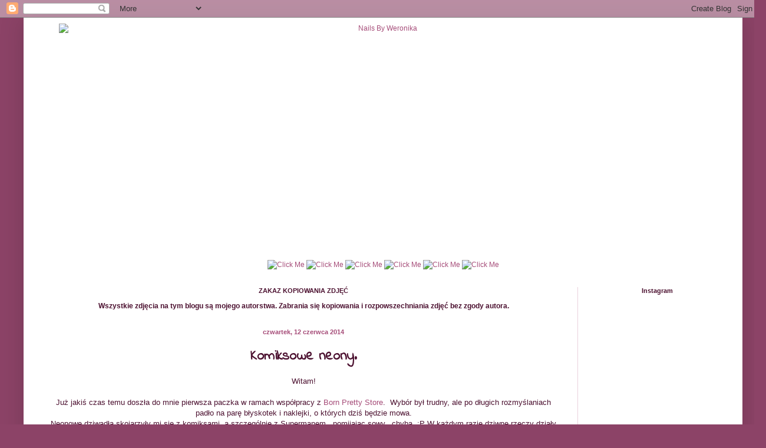

--- FILE ---
content_type: text/html; charset=UTF-8
request_url: https://nailsbyweronika.blogspot.com/2014/06/komiksowe-neony.html
body_size: 96764
content:
<!DOCTYPE html>
<html class='v2' dir='ltr' xmlns='http://www.w3.org/1999/xhtml' xmlns:b='http://www.google.com/2005/gml/b' xmlns:data='http://www.google.com/2005/gml/data' xmlns:expr='http://www.google.com/2005/gml/expr'>
<head>
<link href='https://www.blogger.com/static/v1/widgets/335934321-css_bundle_v2.css' rel='stylesheet' type='text/css'/>
<meta content='width=1100' name='viewport'/>
<meta content='text/html; charset=UTF-8' http-equiv='Content-Type'/>
<meta content='blogger' name='generator'/>
<link href='https://nailsbyweronika.blogspot.com/favicon.ico' rel='icon' type='image/x-icon'/>
<link href='http://nailsbyweronika.blogspot.com/2014/06/komiksowe-neony.html' rel='canonical'/>
<link rel="alternate" type="application/atom+xml" title="Nails By Weronika - Atom" href="https://nailsbyweronika.blogspot.com/feeds/posts/default" />
<link rel="alternate" type="application/rss+xml" title="Nails By Weronika - RSS" href="https://nailsbyweronika.blogspot.com/feeds/posts/default?alt=rss" />
<link rel="service.post" type="application/atom+xml" title="Nails By Weronika - Atom" href="https://www.blogger.com/feeds/4776748844841558680/posts/default" />

<link rel="alternate" type="application/atom+xml" title="Nails By Weronika - Atom" href="https://nailsbyweronika.blogspot.com/feeds/3955125465554266604/comments/default" />
<!--Can't find substitution for tag [blog.ieCssRetrofitLinks]-->
<link href='https://blogger.googleusercontent.com/img/b/R29vZ2xl/AVvXsEgb6mIRVexuelyf_bd6Nyr18RbdG7dezpsqWXxvY3KAwGHGU2PCzmq4i5zcNUlbDhxj2ZGE86S_caminVZxJBo4eBJGMAikNJXpGyV38H3KXp9GyhXKIurP6MOzExsLIkEc8omCxV3t0w4/s1600/DSC07682.JPG' rel='image_src'/>
<meta content='http://nailsbyweronika.blogspot.com/2014/06/komiksowe-neony.html' property='og:url'/>
<meta content='Komiksowe neony. ' property='og:title'/>
<meta content=' Witam!     Już jakiś czas temu doszła do mnie pierwsza paczka w ramach współpracy z  Born Pretty Store .  Wybór był trudny, ale po długich ...' property='og:description'/>
<meta content='https://blogger.googleusercontent.com/img/b/R29vZ2xl/AVvXsEgb6mIRVexuelyf_bd6Nyr18RbdG7dezpsqWXxvY3KAwGHGU2PCzmq4i5zcNUlbDhxj2ZGE86S_caminVZxJBo4eBJGMAikNJXpGyV38H3KXp9GyhXKIurP6MOzExsLIkEc8omCxV3t0w4/w1200-h630-p-k-no-nu/DSC07682.JPG' property='og:image'/>
<title>Nails By Weronika: Komiksowe neony. </title>
<style type='text/css'>@font-face{font-family:'Indie Flower';font-style:normal;font-weight:400;font-display:swap;src:url(//fonts.gstatic.com/s/indieflower/v24/m8JVjfNVeKWVnh3QMuKkFcZVZ0uH99GUDs4k.woff2)format('woff2');unicode-range:U+0100-02BA,U+02BD-02C5,U+02C7-02CC,U+02CE-02D7,U+02DD-02FF,U+0304,U+0308,U+0329,U+1D00-1DBF,U+1E00-1E9F,U+1EF2-1EFF,U+2020,U+20A0-20AB,U+20AD-20C0,U+2113,U+2C60-2C7F,U+A720-A7FF;}@font-face{font-family:'Indie Flower';font-style:normal;font-weight:400;font-display:swap;src:url(//fonts.gstatic.com/s/indieflower/v24/m8JVjfNVeKWVnh3QMuKkFcZVaUuH99GUDg.woff2)format('woff2');unicode-range:U+0000-00FF,U+0131,U+0152-0153,U+02BB-02BC,U+02C6,U+02DA,U+02DC,U+0304,U+0308,U+0329,U+2000-206F,U+20AC,U+2122,U+2191,U+2193,U+2212,U+2215,U+FEFF,U+FFFD;}</style>
<style id='page-skin-1' type='text/css'><!--
/*
-----------------------------------------------
Blogger Template Style
Name:     Simple
Designer: Josh Peterson
URL:      www.noaesthetic.com
----------------------------------------------- */
/* Variable definitions
====================
<Variable name="keycolor" description="Main Color" type="color" default="#66bbdd"/>
<Group description="Page Text" selector="body">
<Variable name="body.font" description="Font" type="font"
default="normal normal 12px Arial, Tahoma, Helvetica, FreeSans, sans-serif"/>
<Variable name="body.text.color" description="Text Color" type="color" default="#222222"/>
</Group>
<Group description="Backgrounds" selector=".body-fauxcolumns-outer">
<Variable name="body.background.color" description="Outer Background" type="color" default="#66bbdd"/>
<Variable name="content.background.color" description="Main Background" type="color" default="#ffffff"/>
<Variable name="header.background.color" description="Header Background" type="color" default="transparent"/>
</Group>
<Group description="Links" selector=".main-outer">
<Variable name="link.color" description="Link Color" type="color" default="#2288bb"/>
<Variable name="link.visited.color" description="Visited Color" type="color" default="#888888"/>
<Variable name="link.hover.color" description="Hover Color" type="color" default="#33aaff"/>
</Group>
<Group description="Blog Title" selector=".header h1">
<Variable name="header.font" description="Font" type="font"
default="normal normal 60px Arial, Tahoma, Helvetica, FreeSans, sans-serif"/>
<Variable name="header.text.color" description="Title Color" type="color" default="#3399bb" />
</Group>
<Group description="Blog Description" selector=".header .description">
<Variable name="description.text.color" description="Description Color" type="color"
default="#777777" />
</Group>
<Group description="Tabs Text" selector=".tabs-inner .widget li a">
<Variable name="tabs.font" description="Font" type="font"
default="normal normal 14px Arial, Tahoma, Helvetica, FreeSans, sans-serif"/>
<Variable name="tabs.text.color" description="Text Color" type="color" default="#999999"/>
<Variable name="tabs.selected.text.color" description="Selected Color" type="color" default="#000000"/>
</Group>
<Group description="Tabs Background" selector=".tabs-outer .PageList">
<Variable name="tabs.background.color" description="Background Color" type="color" default="#f5f5f5"/>
<Variable name="tabs.selected.background.color" description="Selected Color" type="color" default="#eeeeee"/>
</Group>
<Group description="Post Title" selector="h3.post-title, .comments h4">
<Variable name="post.title.font" description="Font" type="font"
default="normal normal 22px Arial, Tahoma, Helvetica, FreeSans, sans-serif"/>
</Group>
<Group description="Date Header" selector=".date-header">
<Variable name="date.header.color" description="Text Color" type="color"
default="#4c1130"/>
<Variable name="date.header.background.color" description="Background Color" type="color"
default="transparent"/>
</Group>
<Group description="Post Footer" selector=".post-footer">
<Variable name="post.footer.text.color" description="Text Color" type="color" default="#666666"/>
<Variable name="post.footer.background.color" description="Background Color" type="color"
default="#f9f9f9"/>
<Variable name="post.footer.border.color" description="Shadow Color" type="color" default="#eeeeee"/>
</Group>
<Group description="Gadgets" selector="h2">
<Variable name="widget.title.font" description="Title Font" type="font"
default="normal bold 11px Arial, Tahoma, Helvetica, FreeSans, sans-serif"/>
<Variable name="widget.title.text.color" description="Title Color" type="color" default="#000000"/>
<Variable name="widget.alternate.text.color" description="Alternate Color" type="color" default="#999999"/>
</Group>
<Group description="Images" selector=".main-inner">
<Variable name="image.background.color" description="Background Color" type="color" default="#ffffff"/>
<Variable name="image.border.color" description="Border Color" type="color" default="#eeeeee"/>
<Variable name="image.text.color" description="Caption Text Color" type="color" default="#4c1130"/>
</Group>
<Group description="Accents" selector=".content-inner">
<Variable name="body.rule.color" description="Separator Line Color" type="color" default="#eeeeee"/>
<Variable name="tabs.border.color" description="Tabs Border Color" type="color" default="#ead1dc"/>
</Group>
<Variable name="body.background" description="Body Background" type="background"
color="#8c4367" default="$(color) none repeat scroll top left"/>
<Variable name="body.background.override" description="Body Background Override" type="string" default=""/>
<Variable name="body.background.gradient.cap" description="Body Gradient Cap" type="url"
default="url(//www.blogblog.com/1kt/simple/gradients_light.png)"/>
<Variable name="body.background.gradient.tile" description="Body Gradient Tile" type="url"
default="url(//www.blogblog.com/1kt/simple/body_gradient_tile_light.png)"/>
<Variable name="content.background.color.selector" description="Content Background Color Selector" type="string" default=".content-inner"/>
<Variable name="content.padding" description="Content Padding" type="length" default="10px"/>
<Variable name="content.padding.horizontal" description="Content Horizontal Padding" type="length" default="10px"/>
<Variable name="content.shadow.spread" description="Content Shadow Spread" type="length" default="40px"/>
<Variable name="content.shadow.spread.webkit" description="Content Shadow Spread (WebKit)" type="length" default="5px"/>
<Variable name="content.shadow.spread.ie" description="Content Shadow Spread (IE)" type="length" default="10px"/>
<Variable name="main.border.width" description="Main Border Width" type="length" default="0"/>
<Variable name="header.background.gradient" description="Header Gradient" type="url" default="none"/>
<Variable name="header.shadow.offset.left" description="Header Shadow Offset Left" type="length" default="-1px"/>
<Variable name="header.shadow.offset.top" description="Header Shadow Offset Top" type="length" default="-1px"/>
<Variable name="header.shadow.spread" description="Header Shadow Spread" type="length" default="1px"/>
<Variable name="header.padding" description="Header Padding" type="length" default="30px"/>
<Variable name="header.border.size" description="Header Border Size" type="length" default="1px"/>
<Variable name="header.bottom.border.size" description="Header Bottom Border Size" type="length" default="1px"/>
<Variable name="header.border.horizontalsize" description="Header Horizontal Border Size" type="length" default="0"/>
<Variable name="description.text.size" description="Description Text Size" type="string" default="140%"/>
<Variable name="tabs.margin.top" description="Tabs Margin Top" type="length" default="0" />
<Variable name="tabs.margin.side" description="Tabs Side Margin" type="length" default="30px" />
<Variable name="tabs.background.gradient" description="Tabs Background Gradient" type="url"
default="url(//www.blogblog.com/1kt/simple/gradients_light.png)"/>
<Variable name="tabs.border.width" description="Tabs Border Width" type="length" default="1px"/>
<Variable name="tabs.bevel.border.width" description="Tabs Bevel Border Width" type="length" default="1px"/>
<Variable name="date.header.padding" description="Date Header Padding" type="string" default="inherit"/>
<Variable name="date.header.letterspacing" description="Date Header Letter Spacing" type="string" default="inherit"/>
<Variable name="date.header.margin" description="Date Header Margin" type="string" default="inherit"/>
<Variable name="post.margin.bottom" description="Post Bottom Margin" type="length" default="25px"/>
<Variable name="image.border.small.size" description="Image Border Small Size" type="length" default="2px"/>
<Variable name="image.border.large.size" description="Image Border Large Size" type="length" default="5px"/>
<Variable name="page.width.selector" description="Page Width Selector" type="string" default=".region-inner"/>
<Variable name="page.width" description="Page Width" type="string" default="auto"/>
<Variable name="main.section.margin" description="Main Section Margin" type="length" default="15px"/>
<Variable name="main.padding" description="Main Padding" type="length" default="15px"/>
<Variable name="main.padding.top" description="Main Padding Top" type="length" default="30px"/>
<Variable name="main.padding.bottom" description="Main Padding Bottom" type="length" default="30px"/>
<Variable name="paging.background"
color="#ffffff"
description="Background of blog paging area" type="background"
default="transparent none no-repeat scroll top center"/>
<Variable name="footer.bevel" description="Bevel border length of footer" type="length" default="0"/>
<Variable name="mobile.background.overlay" description="Mobile Background Overlay" type="string"
default="transparent none repeat scroll top left"/>
<Variable name="mobile.background.size" description="Mobile Background Size" type="string" default="auto"/>
<Variable name="mobile.button.color" description="Mobile Button Color" type="color" default="#ffffff" />
<Variable name="startSide" description="Side where text starts in blog language" type="automatic" default="left"/>
<Variable name="endSide" description="Side where text ends in blog language" type="automatic" default="right"/>
*/
/* Content
----------------------------------------------- */
body {
font: normal normal 12px Verdana, Geneva, sans-serif;
color: #4c1130;
background: #8c4367 none repeat scroll top left;
padding: 0 40px 40px 40px;
}
html body .region-inner {
min-width: 0;
max-width: 100%;
width: auto;
}
a:link {
text-decoration:none;
color: #a64d79;
}
a:visited {
text-decoration:none;
color: #888888;
}
a:hover {
text-decoration:none;
color: #000000;
}
.body-fauxcolumn-outer .fauxcolumn-inner {
background: transparent none repeat scroll top left;
_background-image: none;
}
.body-fauxcolumn-outer .cap-top {
position: absolute;
z-index: 1;
height: 400px;
width: 100%;
background: #8c4367 none repeat scroll top left;
}
.body-fauxcolumn-outer .cap-top .cap-left {
width: 100%;
background: transparent none repeat-x scroll top left;
_background-image: none;
}
.content-outer {
-moz-box-shadow: 0 0 40px rgba(0, 0, 0, .15);
-webkit-box-shadow: 0 0 5px rgba(0, 0, 0, .15);
-goog-ms-box-shadow: 0 0 10px #333333;
box-shadow: 0 0 40px rgba(0, 0, 0, .15);
margin-bottom: 1px;
}
.content-inner {
padding: 10px 10px;
}
.content-inner {
background-color: #ffffff;
}
/* Header
----------------------------------------------- */
.header-outer {
background: transparent none repeat-x scroll 0 -400px;
_background-image: none;
}
.Header h1 {
font: normal normal 60px Arial, Tahoma, Helvetica, FreeSans, sans-serif;
color: #ffffff;
text-shadow: -1px -1px 1px rgba(0, 0, 0, .2);
}
.Header h1 a {
color: #ffffff;
}
.Header .description {
font-size: 140%;
color: #aaaaaa;
}
.header-inner .Header .titlewrapper {
padding: 22px 30px;
}
.header-inner .Header .descriptionwrapper {
padding: 0 30px;
}
/* Tabs
----------------------------------------------- */
.tabs-inner .section:first-child {
border-top: 1px solid transparent;
}
.tabs-inner .section:first-child ul {
margin-top: -1px;
border-top: 1px solid transparent;
border-left: 0 solid transparent;
border-right: 0 solid transparent;
}
.tabs-inner .widget ul {
background: transparent none repeat-x scroll 0 -800px;
_background-image: none;
border-bottom: 1px solid transparent;
margin-top: 0;
margin-left: -30px;
margin-right: -30px;
}
.tabs-inner .widget li a {
display: inline-block;
padding: .6em 1em;
font: normal normal 14px Arial, Tahoma, Helvetica, FreeSans, sans-serif;
color: #8c4367;
border-left: 1px solid #ffffff;
border-right: 0 solid transparent;
}
.tabs-inner .widget li:first-child a {
border-left: none;
}
.tabs-inner .widget li.selected a, .tabs-inner .widget li a:hover {
color: #4c1130;
background-color: #ffffff;
text-decoration: none;
}
/* Columns
----------------------------------------------- */
.main-outer {
border-top: 0 solid #ead1dc;
}
.fauxcolumn-left-outer .fauxcolumn-inner {
border-right: 1px solid #ead1dc;
}
.fauxcolumn-right-outer .fauxcolumn-inner {
border-left: 1px solid #ead1dc;
}
/* Headings
----------------------------------------------- */
h2 {text-align: center;
margin: 0 0 1em 0;
font: normal bold 11px Verdana, Geneva, sans-serif;
color: #4c1130;
}
/* Widgets
----------------------------------------------- */
.widget .zippy {
color: #000000;
text-shadow: 2px 2px 1px rgba(0, 0, 0, .1);
}
.widget .popular-posts ul {
list-style: none;
}
/* Posts
----------------------------------------------- */
.date-header span {
text-align:center;
background-color: transparent;
color: #a64d79;
padding: inherit;
letter-spacing: inherit;
margin: inherit;
}
.main-inner {
padding-top: 30px;
padding-bottom: 30px;
}
.main-inner .column-center-inner {
padding: 0 15px;
}
.main-inner .column-center-inner .section {
margin: 0 15px;
}
.post {
margin: 0 0 25px 0;
}
h3.post-title, .comments h4 {text-align:center;
font: normal bold 24px Indie Flower;
margin: .75em 0 0;
}
.post-body {
font-size: 110%;
line-height: 1.4;
position: relative;
}
.post-body img, .post-body .tr-caption-container, .Profile img, .Image img,
.BlogList .item-thumbnail img {
padding: 0;
background: transparent;
border: 0px solid transparent;
-moz-box-shadow: 0px 0px 0px rgba(0, 0, 0, .1);
-webkit-box-shadow: 0px 0px 0px rgba(0, 0, 0, .1);
box-shadow: 0px 0px 0px rgba(0, 0, 0, .1);
}
.post-body img, .post-body .tr-caption-container {
padding: 1px;
}
.post-body .tr-caption-container {
color: #8c4367;
}
.post-body .tr-caption-container img {
padding: 0;
background: transparent;
border: none;
-moz-box-shadow: 0 0 0 rgba(0, 0, 0, .1);
-webkit-box-shadow: 0 0 0 rgba(0, 0, 0, .1);
box-shadow: 0 0 0 rgba(0, 0, 0, .1);
}
.post-header {
margin: 0 0 1.5em;
line-height: 1.6;
font-size: 90%;
}
.post-footer {background-image:url(https://lh3.googleusercontent.com/blogger_img_proxy/AEn0k_sFAVaLujyEAHx20K1HgmRd1rZF1WzAtlSlRDANBjK3Fo4uMBKKnSWi1DSFWz5v_b5yWNd-9_bNRc9fsE9MjKfV4J5eJxYB1vXfAcuOwmg=s0-d);background-repeat:no-repeat; background-position: bottom center;
height:150px;
margin: 20px -2px 0;
padding: 5px 10px;
color: #444444;
background-color: transparent;
border-bottom: 1px solid transparent;
line-height: 1.6;
font-size: 90%;
}
#comments .comment-author {
padding-top: 1.5em;
border-top: 1px solid #ead1dc;
background-position: 0 1.5em;
}
#comments .comment-author:first-child {
padding-top: 0;
border-top: none;
}
.avatar-image-container {
margin: .2em 0 0;
}
#comments .avatar-image-container img {
border: 1px solid transparent;
}
/* Comments
----------------------------------------------- */
.comments .comments-content .icon.blog-author {
background-repeat: no-repeat;
background-image: url([data-uri]);
}
.comments .comments-content .loadmore a {
border-top: 1px solid #000000;
border-bottom: 1px solid #000000;
}
.comments .comment-thread.inline-thread {
background-color: transparent;
}
.comments .continue {
border-top: 2px solid #000000;
}
/* Accents
---------------------------------------------- */
.section-columns td.columns-cell {
border-left: 1px solid #ead1dc;
}
.blog-pager {
background: transparent none no-repeat scroll top center;
}
.blog-pager-older-link, .home-link,
.blog-pager-newer-link {
background-color: #ffffff;
padding: 5px;
}
.footer-outer {
border-top: 0 dashed #bbbbbb;
}
/* Mobile
----------------------------------------------- */
body.mobile  {
background-size: auto;
}
.mobile .body-fauxcolumn-outer {
background: transparent none repeat scroll top left;
}
.mobile .body-fauxcolumn-outer .cap-top {
background-size: 100% auto;
}
.mobile .content-outer {
-webkit-box-shadow: 0 0 0px rgba(0, 0, 0, .15);
box-shadow: 0 0 0px rgba(0, 0, 0, .15);
}
body.mobile .AdSense {
margin: 0 -40px;
}
.mobile .tabs-inner .widget ul {
margin-left: 0;
margin-right: 0;
}
.mobile .post {
margin: 0;
}
.mobile .main-inner .column-center-inner .section {
margin: 0;
}
.mobile .date-header span {
padding: 0.1em 10px;
margin: 0 -10px;
}
.mobile h3.post-title {
margin: 0;
}
.mobile .blog-pager {
background: transparent none no-repeat scroll top center;
}
.mobile .footer-outer {
border-top: none;
}
.mobile .main-inner, .mobile .footer-inner {
background-color: #ffffff;
}
.mobile-index-contents {
color: #4c1130;
}
.mobile-link-button {
background-color: #a64d79;
}
.mobile-link-button a:link, .mobile-link-button a:visited {
color: transparent;
}
.mobile .tabs-inner .section:first-child {
border-top: none;
}
.mobile .tabs-inner .PageList .widget-content {
background-color: #ffffff;
color: #4c1130;
border-top: 1px solid transparent;
border-bottom: 1px solid transparent;
}
.mobile .tabs-inner .PageList .widget-content .pagelist-arrow {
border-left: 1px solid transparent;
}
#header-inner img {margin: 0 auto !important;}
#header-inner {text-align:center !important;}
.Stats1 {text-alig: center;}
--></style>
<style id='template-skin-1' type='text/css'><!--
body {
min-width: 1220px;
}
.content-outer, .content-fauxcolumn-outer, .region-inner {
min-width: 1220px;
max-width: 1220px;
_width: 1220px;
}
.main-inner .columns {
padding-left: 0px;
padding-right: 270px;
}
.main-inner .fauxcolumn-center-outer {
left: 0px;
right: 270px;
/* IE6 does not respect left and right together */
_width: expression(this.parentNode.offsetWidth -
parseInt("0px") -
parseInt("270px") + 'px');
}
.main-inner .fauxcolumn-left-outer {
width: 0px;
}
.main-inner .fauxcolumn-right-outer {
width: 270px;
}
.main-inner .column-left-outer {
width: 0px;
right: 100%;
margin-left: -0px;
}
.main-inner .column-right-outer {
width: 270px;
margin-right: -270px;
}
#layout {
min-width: 0;
}
#layout .content-outer {
min-width: 0;
width: 800px;
}
#layout .region-inner {
min-width: 0;
width: auto;
}
--></style>
<link href='https://www.blogger.com/dyn-css/authorization.css?targetBlogID=4776748844841558680&amp;zx=3f497e78-4c0c-4e49-94b1-23558d68a51f' media='none' onload='if(media!=&#39;all&#39;)media=&#39;all&#39;' rel='stylesheet'/><noscript><link href='https://www.blogger.com/dyn-css/authorization.css?targetBlogID=4776748844841558680&amp;zx=3f497e78-4c0c-4e49-94b1-23558d68a51f' rel='stylesheet'/></noscript>
<meta name='google-adsense-platform-account' content='ca-host-pub-1556223355139109'/>
<meta name='google-adsense-platform-domain' content='blogspot.com'/>

</head>
<body class='loading'>
<div class='navbar section' id='navbar'><div class='widget Navbar' data-version='1' id='Navbar1'><script type="text/javascript">
    function setAttributeOnload(object, attribute, val) {
      if(window.addEventListener) {
        window.addEventListener('load',
          function(){ object[attribute] = val; }, false);
      } else {
        window.attachEvent('onload', function(){ object[attribute] = val; });
      }
    }
  </script>
<div id="navbar-iframe-container"></div>
<script type="text/javascript" src="https://apis.google.com/js/platform.js"></script>
<script type="text/javascript">
      gapi.load("gapi.iframes:gapi.iframes.style.bubble", function() {
        if (gapi.iframes && gapi.iframes.getContext) {
          gapi.iframes.getContext().openChild({
              url: 'https://www.blogger.com/navbar/4776748844841558680?po\x3d3955125465554266604\x26origin\x3dhttps://nailsbyweronika.blogspot.com',
              where: document.getElementById("navbar-iframe-container"),
              id: "navbar-iframe"
          });
        }
      });
    </script><script type="text/javascript">
(function() {
var script = document.createElement('script');
script.type = 'text/javascript';
script.src = '//pagead2.googlesyndication.com/pagead/js/google_top_exp.js';
var head = document.getElementsByTagName('head')[0];
if (head) {
head.appendChild(script);
}})();
</script>
</div></div>
<div class='body-fauxcolumns'>
<div class='fauxcolumn-outer body-fauxcolumn-outer'>
<div class='cap-top'>
<div class='cap-left'></div>
<div class='cap-right'></div>
</div>
<div class='fauxborder-left'>
<div class='fauxborder-right'></div>
<div class='fauxcolumn-inner'>
</div>
</div>
<div class='cap-bottom'>
<div class='cap-left'></div>
<div class='cap-right'></div>
</div>
</div>
</div>
<div class='content'>
<div class='content-fauxcolumns'>
<div class='fauxcolumn-outer content-fauxcolumn-outer'>
<div class='cap-top'>
<div class='cap-left'></div>
<div class='cap-right'></div>
</div>
<div class='fauxborder-left'>
<div class='fauxborder-right'></div>
<div class='fauxcolumn-inner'>
</div>
</div>
<div class='cap-bottom'>
<div class='cap-left'></div>
<div class='cap-right'></div>
</div>
</div>
</div>
<div class='content-outer'>
<div class='content-cap-top cap-top'>
<div class='cap-left'></div>
<div class='cap-right'></div>
</div>
<div class='fauxborder-left content-fauxborder-left'>
<div class='fauxborder-right content-fauxborder-right'></div>
<div class='content-inner'>
<header>
<div class='header-outer'>
<div class='header-cap-top cap-top'>
<div class='cap-left'></div>
<div class='cap-right'></div>
</div>
<div class='fauxborder-left header-fauxborder-left'>
<div class='fauxborder-right header-fauxborder-right'></div>
<div class='region-inner header-inner'>
<div class='header section' id='header'><div class='widget Header' data-version='1' id='Header1'>
<div id='header-inner'>
<a href='https://nailsbyweronika.blogspot.com/' style='display: block'>
<img alt="Nails By Weronika" height="370px; " id="Header1_headerimg" src="https://lh3.googleusercontent.com/blogger_img_proxy/AEn0k_vk4jOYftypKTluetL9tM_oyi08nQjHfLx609Q-zbjcgat0I-nfC-zDvqhWULz-SlfFilW1zgg-kQW3JfJj_f0XG4jG78tgXWGUtmL8=s0-d" style="display: block" width="1100px; ">
</a>
</div>
</div></div>
</div>
</div>
<div class='header-cap-bottom cap-bottom'>
<div class='cap-left'></div>
<div class='cap-right'></div>
</div>
</div>
</header>
<div class='tabs-outer'>
<div class='tabs-cap-top cap-top'>
<div class='cap-left'></div>
<div class='cap-right'></div>
</div>
<div class='fauxborder-left tabs-fauxborder-left'>
<div class='fauxborder-right tabs-fauxborder-right'></div>
<div class='region-inner tabs-inner'>
<div class='tabs no-items section' id='crosscol'></div>
<div class='tabs section' id='crosscol-overflow'><div class='widget HTML' data-version='1' id='HTML5'>
<div class='widget-content'>
<center><a href="http://nailsbyweronika.blogspot.com/"><img src="https://lh3.googleusercontent.com/blogger_img_proxy/AEn0k_sRs4s7s147hPDq4vZ8K2YVx-0J_TDw2v7bM4_9RD0dmeJimSreu_pcnZvP7Tus5-4m_6aeFitOeqTHff48L3O31C3cYi2ul0KfSGWFiRQ=s0-d" onmouseover="this.src=&#39;http://imageshack.us/a/img802/2464/946b.png&#39;" onmouseout="this.src=&#39;http://imageshack.us/a/img203/9453/eyzz.png&#39;" alt="Click Me"></a>
<a href="http://nailsbyweronika.blogspot.com/p/o-mnie.html"><img src="https://lh3.googleusercontent.com/blogger_img_proxy/AEn0k_ukteA6JtjiIMO0O7y7wW8K7Eu0oHYsF99M07Xt0846YrXFOSaRqCSZzi-e_VD20Ew4TOtItPOONI3ST92QtzR9S4DH6n96PmGD0q2kO9g=s0-d" onmouseover="this.src=&#39;http://imageshack.us/a/img203/6416/an0r.png&#39;" onmouseout="this.src=&#39;http://imageshack.us/a/img824/2300/7rar.png&#39;" alt="Click Me"></a>
<a href="http://nailsbyweronika.blogspot.com/p/kontakt.html"><img src="https://lh3.googleusercontent.com/blogger_img_proxy/AEn0k_vRzEQ60-P4DGZA8tL660_aXcmTGHmIYPZD0aw5SDdbq8uEgXiO7Vds74wsVXfKudlp5fb7Mk9BXxPJRWOyk79QpimnddEhSku3q0HL=s0-d" onmouseover="this.src=&#39;http://imageshack.us/a/img834/5328/7jws.png&#39;" onmouseout="this.src=&#39;http://imageshack.us/a/img5/6489/py65.png&#39;" alt="Click Me"></a>
<a href="http://nailsbyweronika.blogspot.com/p/wspopraca.html"><img src="https://lh3.googleusercontent.com/blogger_img_proxy/AEn0k_sWNGKIkEylnMKQ74cnolL_-v2ZQILKQ-g3Debt7b2QUSz3gG7vhzJXzW4fvPENTxwsjJc_rRCmlvcxEEJGWSejL9RzC5E7WyEfQ2dh5g=s0-d" onmouseover="this.src=&#39;http://img196.imageshack.us/img196/6899/0x4n.png&#39;" onmouseout="this.src=&#39;http://imageshack.us/a/img824/3189/qxx5.png&#39;" alt="Click Me"></a>
<a href="http://nailsbyweronika.blogspot.com/p/chciejlista.html"><img src="https://lh3.googleusercontent.com/blogger_img_proxy/AEn0k_v-24_7ZN_NbUTeJ0HuLgZ1YIh-vxszpicox15Zh968B2_pq1CiLuy7NUI9McM88MUYkXm_uVH9ud7xsxR2nPPh9U0ZhdxTKPRGbQFF2Q=s0-d" onmouseover="this.src=&#39;http://imageshack.us/a/img541/469/h3vj.png&#39;" onmouseout="this.src=&#39;http://imageshack.us/a/img571/5631/hn8.png&#39;" alt="Click Me"></a>
<a href="http://nailsbyweronika.blogspot.com/p/wyprzedaz.html"><img src="https://lh3.googleusercontent.com/blogger_img_proxy/AEn0k_sh2fkBnbHpFau4B8ygC4NlCH0xUnXJWSRM-CzYB__zr6OdTwg2qhVSLLGsKRUdqFzQCLcTnJCV882zR5a3kYhMM2dPrnRpeutXa2lbXg=s0-d" onmouseover="this.src=&#39;http://imageshack.us/a/img17/7449/5yzm.png&#39;" onmouseout="this.src=&#39;http://imageshack.us/a/img845/4109/bb6g.png&#39;" alt="Click Me"></a></center>
</div>
<div class='clear'></div>
</div></div>
</div>
</div>
<div class='tabs-cap-bottom cap-bottom'>
<div class='cap-left'></div>
<div class='cap-right'></div>
</div>
</div>
<div class='main-outer'>
<div class='main-cap-top cap-top'>
<div class='cap-left'></div>
<div class='cap-right'></div>
</div>
<div class='fauxborder-left main-fauxborder-left'>
<div class='fauxborder-right main-fauxborder-right'></div>
<div class='region-inner main-inner'>
<div class='columns fauxcolumns'>
<div class='fauxcolumn-outer fauxcolumn-center-outer'>
<div class='cap-top'>
<div class='cap-left'></div>
<div class='cap-right'></div>
</div>
<div class='fauxborder-left'>
<div class='fauxborder-right'></div>
<div class='fauxcolumn-inner'>
</div>
</div>
<div class='cap-bottom'>
<div class='cap-left'></div>
<div class='cap-right'></div>
</div>
</div>
<div class='fauxcolumn-outer fauxcolumn-left-outer'>
<div class='cap-top'>
<div class='cap-left'></div>
<div class='cap-right'></div>
</div>
<div class='fauxborder-left'>
<div class='fauxborder-right'></div>
<div class='fauxcolumn-inner'>
</div>
</div>
<div class='cap-bottom'>
<div class='cap-left'></div>
<div class='cap-right'></div>
</div>
</div>
<div class='fauxcolumn-outer fauxcolumn-right-outer'>
<div class='cap-top'>
<div class='cap-left'></div>
<div class='cap-right'></div>
</div>
<div class='fauxborder-left'>
<div class='fauxborder-right'></div>
<div class='fauxcolumn-inner'>
</div>
</div>
<div class='cap-bottom'>
<div class='cap-left'></div>
<div class='cap-right'></div>
</div>
</div>
<!-- corrects IE6 width calculation -->
<div class='columns-inner'>
<div class='column-center-outer'>
<div class='column-center-inner'>
<div class='main section' id='main'><div class='widget Text' data-version='1' id='Text3'>
<h2 class='title'>ZAKAZ KOPIOWANIA ZDJĘĆ</h2>
<div class='widget-content'>
<p><strong><span style="color:#ff0000;"></span></strong></p><center><strong>Wszystkie zdjęcia na tym blogu są mojego autorstwa. Zabrania się kopiowania i rozpowszechniania zdjęć bez zgody autora.</strong></center><p></p>
</div>
<div class='clear'></div>
</div><div class='widget Blog' data-version='1' id='Blog1'>
<div class='blog-posts hfeed'>

          <div class="date-outer">
        
<h2 class='date-header'><span>czwartek, 12 czerwca 2014</span></h2>

          <div class="date-posts">
        
<div class='post-outer'>
<div class='post hentry' itemprop='blogPost' itemscope='itemscope' itemtype='http://schema.org/BlogPosting'>
<meta content='https://blogger.googleusercontent.com/img/b/R29vZ2xl/AVvXsEgb6mIRVexuelyf_bd6Nyr18RbdG7dezpsqWXxvY3KAwGHGU2PCzmq4i5zcNUlbDhxj2ZGE86S_caminVZxJBo4eBJGMAikNJXpGyV38H3KXp9GyhXKIurP6MOzExsLIkEc8omCxV3t0w4/s1600/DSC07682.JPG' itemprop='image_url'/>
<meta content='4776748844841558680' itemprop='blogId'/>
<meta content='3955125465554266604' itemprop='postId'/>
<a name='3955125465554266604'></a>
<h3 class='post-title entry-title' itemprop='name'>
Komiksowe neony. 
</h3>
<div class='post-header'>
<div class='post-header-line-1'></div>
</div>
<div class='post-body entry-content' id='post-body-3955125465554266604' itemprop='description articleBody'>
<div style="text-align: center;">
Witam!</div>
<div style="text-align: center;">
<br /></div>
<div style="text-align: center;">
Już jakiś czas temu doszła do mnie pierwsza paczka w ramach współpracy z&nbsp;<a href="http://www.bornprettystore.com/" target="_blank">Born Pretty Store</a>.&nbsp; Wybór był trudny, ale po długich rozmyślaniach padło na parę błyskotek i naklejki, o których dziś będzie mowa.</div>
<div style="text-align: center;">
Neonowe dziwadła skojarzyły mi się z komiksami, a szczególnie z Supermanem.. pomijając sowy.. chyba. :P W każdym razie dziwne rzeczy działy się w mojej głowie kiedy na nie patrzyłam. :D Na pewno są oryginalne i zabawne. Czy Wam te <a href="http://www.bornprettystore.com/nail-sticker-fluorescent-star-diamond-wavy-pattern-design-sheet-p-13892.html" target="_blank">naklejki</a>&nbsp;też przypadną go gustu? Zobaczymy. :)</div>
<div style="text-align: center;">
<br /></div>
<br />
<br />
<div class="separator" style="clear: both; text-align: center;">
<a href="https://blogger.googleusercontent.com/img/b/R29vZ2xl/AVvXsEgb6mIRVexuelyf_bd6Nyr18RbdG7dezpsqWXxvY3KAwGHGU2PCzmq4i5zcNUlbDhxj2ZGE86S_caminVZxJBo4eBJGMAikNJXpGyV38H3KXp9GyhXKIurP6MOzExsLIkEc8omCxV3t0w4/s1600/DSC07682.JPG" imageanchor="1" style="margin-left: 1em; margin-right: 1em;"><img border="0" height="424" src="https://blogger.googleusercontent.com/img/b/R29vZ2xl/AVvXsEgb6mIRVexuelyf_bd6Nyr18RbdG7dezpsqWXxvY3KAwGHGU2PCzmq4i5zcNUlbDhxj2ZGE86S_caminVZxJBo4eBJGMAikNJXpGyV38H3KXp9GyhXKIurP6MOzExsLIkEc8omCxV3t0w4/s1600/DSC07682.JPG" width="640" /></a></div>
<div class="separator" style="clear: both; text-align: center;">
<br /></div>
<div class="separator" style="clear: both; text-align: center;">
<br /></div>
<div class="separator" style="clear: both; text-align: center;">
<br /></div>
<div class="separator" style="clear: both; text-align: center;">
<br /></div>
<br />
<div class="separator" style="clear: both; text-align: center;">
<a href="https://blogger.googleusercontent.com/img/b/R29vZ2xl/AVvXsEgTLva3jAfHd_Dzljx43TM__godqDejTOD4SSLX8290y2Hifes1WWbGiTSrtuDRsbMvv0GVHHNJzt2-t2WodyLAc687q6XqNoIYf0mlTngYFw9G_6_PA-i5bcUGDRtvH3unYkSlxcQDpXs/s1600/DSC07704.JPG" imageanchor="1" style="margin-left: 1em; margin-right: 1em;"><img border="0" height="424" src="https://blogger.googleusercontent.com/img/b/R29vZ2xl/AVvXsEgTLva3jAfHd_Dzljx43TM__godqDejTOD4SSLX8290y2Hifes1WWbGiTSrtuDRsbMvv0GVHHNJzt2-t2WodyLAc687q6XqNoIYf0mlTngYFw9G_6_PA-i5bcUGDRtvH3unYkSlxcQDpXs/s1600/DSC07704.JPG" width="640" /></a></div>
<div class="separator" style="clear: both; text-align: center;">
<br /></div>
<div class="separator" style="clear: both; text-align: center;">
<br /></div>
<div class="separator" style="clear: both; text-align: center;">
<br /></div>
<div class="separator" style="clear: both; text-align: center;">
Przy naklejaniu dużo się nie nakombinowałam, jak papuga ściągnęłam pomysł ze strony&nbsp;</div>
<div class="separator" style="clear: both; text-align: center;">
<a href="http://www.bornprettystore.com/nail-sticker-fluorescent-star-diamond-wavy-pattern-design-sheet-p-13892.html" target="_blank">Born Pretty Store</a>&nbsp;tak mi się spodobało.&nbsp;</div>
<div class="separator" style="clear: both; text-align: center;">
Jedna ręka była zrobiona trochę inaczej niż druga, ale mi się to często zdarza i jakoś specjalnie nie razi, wręcz przeciwnie.&nbsp;</div>
<div class="separator" style="clear: both; text-align: center;">
<br /></div>
<div class="separator" style="clear: both; text-align: center;">
Naklejki są&nbsp;<b>fluorescencyjne</b> i świecą w ciemności. Niestety nie uwieczniłam tego na zdjęciach. Krótko mówiąc, zapomniałam. :)</div>
<div class="separator" style="clear: both; text-align: center;">
<br /></div>
<br />
<br />
<div class="separator" style="clear: both; text-align: center;">
<a href="https://blogger.googleusercontent.com/img/b/R29vZ2xl/AVvXsEgOvirQoqQf6J2ye8lY6ENRFeWJ6s54faLDx37hCD_QQUNlIsNRrmgO7cbR0jCcGUf-U9Z1gANaA5ab54EcmB7YWsHq76f0G2I-gHcPPfFJeTxikqiooI_GnpuNjtlSFIYpzHrh4zn-8JY/s1600/DSC07815.JPG" imageanchor="1" style="margin-left: 1em; margin-right: 1em;"><img border="0" height="424" src="https://blogger.googleusercontent.com/img/b/R29vZ2xl/AVvXsEgOvirQoqQf6J2ye8lY6ENRFeWJ6s54faLDx37hCD_QQUNlIsNRrmgO7cbR0jCcGUf-U9Z1gANaA5ab54EcmB7YWsHq76f0G2I-gHcPPfFJeTxikqiooI_GnpuNjtlSFIYpzHrh4zn-8JY/s1600/DSC07815.JPG" width="640" /></a></div>
<div class="separator" style="clear: both; text-align: center;">
<br /></div>
<div class="separator" style="clear: both; text-align: center;">
<br /></div>
<div class="separator" style="clear: both; text-align: center;">
<br /></div>
<div class="separator" style="clear: both; text-align: center;">
<br /></div>
<br />
<div class="separator" style="clear: both; text-align: center;">
<a href="https://blogger.googleusercontent.com/img/b/R29vZ2xl/AVvXsEgvYi9eggn6L6uw3tIKFEKt7rwnsTUYhXim3aq6vXPwSP-1ZZKElCJZy0xPNyJPKrPrNBHJDjqUEzD6vb52ReFdtxJzhxZIZM64TTQWbW7_0OPJLukadLSMLs01cIfcMpntTQ9ZoHs0aL0/s1600/DSC07802.JPG" imageanchor="1" style="margin-left: 1em; margin-right: 1em;"><img border="0" height="424" src="https://blogger.googleusercontent.com/img/b/R29vZ2xl/AVvXsEgvYi9eggn6L6uw3tIKFEKt7rwnsTUYhXim3aq6vXPwSP-1ZZKElCJZy0xPNyJPKrPrNBHJDjqUEzD6vb52ReFdtxJzhxZIZM64TTQWbW7_0OPJLukadLSMLs01cIfcMpntTQ9ZoHs0aL0/s1600/DSC07802.JPG" width="640" /></a></div>
<div class="separator" style="clear: both; text-align: center;">
<br /></div>
<div class="separator" style="clear: both; text-align: center;">
<br /></div>
<div class="separator" style="clear: both; text-align: center;">
<br /></div>
<div class="separator" style="clear: both; text-align: center;">
Lemaxową, &nbsp;marmurkową malinkę dostałam od&nbsp;<a href="http://allegro.pl/show_user.php?uid=26915800" target="_blank">Promoto-Promoto</a>, a o całej neonowej rodzince pisałam w tym poście&nbsp;<a href="http://nailsbyweronika.blogspot.com/2014/05/miosc-do-marmurkowych-lemaxow-kwitnie.html" target="_blank">&gt;&gt;klik&lt;&lt;</a>. Lakier jest kapitalny, jak cała reszta, do tego ten odcień.. &lt;3</div>
<div class="separator" style="clear: both; text-align: center;">
<br /></div>
<div class="separator" style="clear: both; text-align: center;">
<br /></div>
<br />
<div class="separator" style="clear: both; text-align: center;">
<a href="https://blogger.googleusercontent.com/img/b/R29vZ2xl/AVvXsEgvhzmqi263BSwgm06MTu6VxACp3oQgcm5sz8T8daskEWeeO-Yktyj_1AsNlcbtTFi9g6JGXSJYhyNmh_GH2zDyPnEqNRN-ZqblwSvu3bOu-hPPrdz00TU-FLN4iGHfNbiaTgVCesT_-Sk/s1600/DSC07803.JPG" imageanchor="1" style="margin-left: 1em; margin-right: 1em;"><img border="0" height="424" src="https://blogger.googleusercontent.com/img/b/R29vZ2xl/AVvXsEgvhzmqi263BSwgm06MTu6VxACp3oQgcm5sz8T8daskEWeeO-Yktyj_1AsNlcbtTFi9g6JGXSJYhyNmh_GH2zDyPnEqNRN-ZqblwSvu3bOu-hPPrdz00TU-FLN4iGHfNbiaTgVCesT_-Sk/s1600/DSC07803.JPG" width="640" /></a></div>
<div class="separator" style="clear: both; text-align: center;">
<br /></div>
<div class="separator" style="clear: both; text-align: center;">
<br /></div>
<div class="separator" style="clear: both; text-align: center;">
<br /></div>
<div class="separator" style="clear: both; text-align: center;">
<br /></div>
<br />
<div class="separator" style="clear: both; text-align: center;">
<a href="https://blogger.googleusercontent.com/img/b/R29vZ2xl/AVvXsEgp8awRitdDQexU7ouOUQs8Fixt-_LLn6FIez4_sXQphTNMxvP1Ei7eEMpKpsdxsRJMmcpI2c6rX5cLYRdxhnPsEYf1asGeFHRXGVG46xWEwdY35iL0niETp_VkP5XoQsdzo_cMBNqXnWQ/s1600/DSC07698.JPG" imageanchor="1" style="margin-left: 1em; margin-right: 1em;"><img border="0" height="438" src="https://blogger.googleusercontent.com/img/b/R29vZ2xl/AVvXsEgp8awRitdDQexU7ouOUQs8Fixt-_LLn6FIez4_sXQphTNMxvP1Ei7eEMpKpsdxsRJMmcpI2c6rX5cLYRdxhnPsEYf1asGeFHRXGVG46xWEwdY35iL0niETp_VkP5XoQsdzo_cMBNqXnWQ/s1600/DSC07698.JPG" width="640" /></a></div>
<div class="separator" style="clear: both; text-align: center;">
<br /></div>
<div class="separator" style="clear: both; text-align: center;">
<br /></div>
<div class="separator" style="clear: both; text-align: center;">
<a href="http://www.bornprettystore.com/nail-sticker-fluorescent-star-diamond-wavy-pattern-design-sheet-p-13892.html" target="_blank">Naklejki</a>&nbsp;przyjechały zapakowne jak widać na zdjęciach, a na odwrocie znajdziecie instukcję jak je nakładać.</div>
<div class="separator" style="clear: both; text-align: center;">
Wielkiej filozofii nie ma, za to efekt świetny. Odklejasz.. przyklejasz i dajesz top. ;)</div>
<div class="separator" style="clear: both; text-align: center;">
Są bezproblemowe, świetnie się trzymają i nie odznaczają na paznokciu.</div>
<div class="separator" style="clear: both; text-align: center;">
Uwielbiam je. :)</div>
<div class="separator" style="clear: both; text-align: center;">
<br /></div>
<br />
<div class="separator" style="clear: both; text-align: center;">
<a href="https://blogger.googleusercontent.com/img/b/R29vZ2xl/AVvXsEh6jZ4qXtfSjemD_xCHc1IEznXC-I4DD34dcShHIJe9kcn-__hUyoMlY6dckVA7sr6Om__BEzYZB29mKt8-_xrsKbTsDN7apXZ3S1UEnZVDqBgD2TvwOSzYFSG56q3ustb1VBxjB8Sk7t0/s1600/DSC07701.JPG" imageanchor="1" style="margin-left: 1em; margin-right: 1em;"><img border="0" height="640" src="https://blogger.googleusercontent.com/img/b/R29vZ2xl/AVvXsEh6jZ4qXtfSjemD_xCHc1IEznXC-I4DD34dcShHIJe9kcn-__hUyoMlY6dckVA7sr6Om__BEzYZB29mKt8-_xrsKbTsDN7apXZ3S1UEnZVDqBgD2TvwOSzYFSG56q3ustb1VBxjB8Sk7t0/s1600/DSC07701.JPG" width="582" /></a></div>
<div class="separator" style="clear: both; text-align: center;">
<br /></div>
<div class="separator" style="clear: both; text-align: center;">
<br /></div>
<div class="separator" style="clear: both; text-align: center;">
<br /></div>
<div class="separator" style="clear: both; text-align: center;">
<br /></div>
<br />
<div class="separator" style="clear: both; text-align: center;">
<a href="https://blogger.googleusercontent.com/img/b/R29vZ2xl/AVvXsEhwLmImRCQI9LlBQB8m52S03f__JT1NBLFnOXr56_su_LdwUwy5aTe7xq4avMlTSJh20RbCHwItmfHzerpnxdTAv4fkNTlURf-2rvQJKzxOBkqkHx7ya_rHguTACYCbPLWIXTvB0t9KpSQ/s1600/DSC07768.JPG" imageanchor="1" style="margin-left: 1em; margin-right: 1em;"><img border="0" height="424" src="https://blogger.googleusercontent.com/img/b/R29vZ2xl/AVvXsEhwLmImRCQI9LlBQB8m52S03f__JT1NBLFnOXr56_su_LdwUwy5aTe7xq4avMlTSJh20RbCHwItmfHzerpnxdTAv4fkNTlURf-2rvQJKzxOBkqkHx7ya_rHguTACYCbPLWIXTvB0t9KpSQ/s1600/DSC07768.JPG" width="640" /></a></div>
<div class="separator" style="clear: both; text-align: center;">
<br /></div>
<div class="separator" style="clear: both; text-align: center;">
<br /></div>
<div class="separator" style="clear: both; text-align: center;">
<br /></div>
<div class="separator" style="clear: both; text-align: center;">
<br /></div>
<br />
<div class="separator" style="clear: both; text-align: center;">
<a href="https://blogger.googleusercontent.com/img/b/R29vZ2xl/AVvXsEgK6t1FK5VGMoAKnDr-uSVQjSb5JP96Mtawp7xyASQ8w4MPcEqGkVDRqcMtKPVba9lHPqDYAYCUdBVb5fHeP653K_feU5fc5PtkMFtaTsI3LmIz8dDBgRDghRoZvIvfDueitlNHK_bf5Gw/s1600/DSC07773.JPG" imageanchor="1" style="margin-left: 1em; margin-right: 1em;"><img border="0" height="424" src="https://blogger.googleusercontent.com/img/b/R29vZ2xl/AVvXsEgK6t1FK5VGMoAKnDr-uSVQjSb5JP96Mtawp7xyASQ8w4MPcEqGkVDRqcMtKPVba9lHPqDYAYCUdBVb5fHeP653K_feU5fc5PtkMFtaTsI3LmIz8dDBgRDghRoZvIvfDueitlNHK_bf5Gw/s1600/DSC07773.JPG" width="640" /></a></div>
<div class="separator" style="clear: both; text-align: center;">
<br /></div>
<div class="separator" style="clear: both; text-align: center;">
<br /></div>
<div class="separator" style="clear: both; text-align: center;">
<b>&nbsp;Cena:</b> $ 1.27</div>
<div class="separator" style="clear: both; text-align: center;">
Wysyłka jest darmowa,&nbsp;</div>
<div class="separator" style="clear: both; text-align: center;">
a używając mojego&nbsp;</div>
<div class="separator" style="clear: both; text-align: center;">
kodu <b>WNG10</b> otrzymacie <b>10% rabatu.</b></div>
<div class="separator" style="clear: both; text-align: center;">
<br /></div>
<div class="separator" style="clear: both; text-align: center;">
<br /></div>
<div class="separator" style="clear: both; text-align: center;">
<a href="https://blogger.googleusercontent.com/img/b/R29vZ2xl/AVvXsEhGVbroIulN2z-bjxKv9mt6X1_wlhtyqrhDjD3jJk0qEbi9D2rofhPZPpSrnjUDdvRF9BmymbdlsHiaj7SSvcveyPmvHwd2NBENM3-yUdFhBgu6CZHF5kidn43HEIQN4J8JmbV0jn-7QnI/s1600/WNG10.jpg" imageanchor="1" style="margin-left: 1em; margin-right: 1em;"><img border="0" src="https://blogger.googleusercontent.com/img/b/R29vZ2xl/AVvXsEhGVbroIulN2z-bjxKv9mt6X1_wlhtyqrhDjD3jJk0qEbi9D2rofhPZPpSrnjUDdvRF9BmymbdlsHiaj7SSvcveyPmvHwd2NBENM3-yUdFhBgu6CZHF5kidn43HEIQN4J8JmbV0jn-7QnI/s1600/WNG10.jpg" /></a></div>
<div class="separator" style="clear: both; text-align: center;">
<br /></div>
<div class="separator" style="clear: both; text-align: center;">
<br /></div>
<div class="separator" style="clear: both; text-align: center;">
Jak się Wam podoba?</div>
<div class="separator" style="clear: both; text-align: center;">
Początkowo czułam się dziwnie, ale na mój kretyński ostatnio nastrój mani okazał sie być idealny. :D&nbsp;</div>
<div class="separator" style="clear: both; text-align: center;">
Przepraszam Was bardzo, że tak mało odpisuję na komentarze.. nie wyrabiam się ostatnio, w końcu dostałam pracę, ale nie wiem jak się ogarnąć, a o malowaniu paznokci już nie wspomnę.. wszystkie czytam i z każdego cieszę się jak dziecko! :)</div>
<div class="separator" style="clear: both; text-align: center;">
Buźka</div>
<div class="separator" style="clear: both; text-align: center;">
W.&nbsp;</div>
<br />
<div style='clear: both;'></div>
</div>
<div class='post-footer'>
<div class='post-footer-line post-footer-line-1'><span class='post-author vcard'>
Autor:
<span class='fn' itemprop='author' itemscope='itemscope' itemtype='http://schema.org/Person'>
<meta content='https://www.blogger.com/profile/02854794181119603431' itemprop='url'/>
<a class='g-profile' href='https://www.blogger.com/profile/02854794181119603431' rel='author' title='author profile'>
<span itemprop='name'>Veronique</span>
</a>
</span>
</span>
<span class='post-timestamp'>
o
<meta content='http://nailsbyweronika.blogspot.com/2014/06/komiksowe-neony.html' itemprop='url'/>
<a class='timestamp-link' href='https://nailsbyweronika.blogspot.com/2014/06/komiksowe-neony.html' rel='bookmark' title='permanent link'><abbr class='published' itemprop='datePublished' title='2014-06-12T11:40:00-07:00'>11:40</abbr></a>
</span>
<span class='post-comment-link'>
</span>
<span class='post-icons'>
<span class='item-control blog-admin pid-1588256874'>
<a href='https://www.blogger.com/post-edit.g?blogID=4776748844841558680&postID=3955125465554266604&from=pencil' title='Edytuj post'>
<img alt='' class='icon-action' height='18' src='https://resources.blogblog.com/img/icon18_edit_allbkg.gif' width='18'/>
</a>
</span>
</span>
<div class='post-share-buttons goog-inline-block'>
<a class='goog-inline-block share-button sb-email' href='https://www.blogger.com/share-post.g?blogID=4776748844841558680&postID=3955125465554266604&target=email' target='_blank' title='Wyślij pocztą e-mail'><span class='share-button-link-text'>Wyślij pocztą e-mail</span></a><a class='goog-inline-block share-button sb-blog' href='https://www.blogger.com/share-post.g?blogID=4776748844841558680&postID=3955125465554266604&target=blog' onclick='window.open(this.href, "_blank", "height=270,width=475"); return false;' target='_blank' title='Wrzuć na bloga'><span class='share-button-link-text'>Wrzuć na bloga</span></a><a class='goog-inline-block share-button sb-twitter' href='https://www.blogger.com/share-post.g?blogID=4776748844841558680&postID=3955125465554266604&target=twitter' target='_blank' title='Udostępnij w X'><span class='share-button-link-text'>Udostępnij w X</span></a><a class='goog-inline-block share-button sb-facebook' href='https://www.blogger.com/share-post.g?blogID=4776748844841558680&postID=3955125465554266604&target=facebook' onclick='window.open(this.href, "_blank", "height=430,width=640"); return false;' target='_blank' title='Udostępnij w usłudze Facebook'><span class='share-button-link-text'>Udostępnij w usłudze Facebook</span></a><a class='goog-inline-block share-button sb-pinterest' href='https://www.blogger.com/share-post.g?blogID=4776748844841558680&postID=3955125465554266604&target=pinterest' target='_blank' title='Udostępnij w serwisie Pinterest'><span class='share-button-link-text'>Udostępnij w serwisie Pinterest</span></a>
</div>
</div>
<div class='post-footer-line post-footer-line-2'><span class='post-labels'>
Etykiety:
<a href='https://nailsbyweronika.blogspot.com/search/label/Born%20Pretty%20Store' rel='tag'>Born Pretty Store</a>,
<a href='https://nailsbyweronika.blogspot.com/search/label/Lemax' rel='tag'>Lemax</a>,
<a href='https://nailsbyweronika.blogspot.com/search/label/Naklejki' rel='tag'>Naklejki</a>,
<a href='https://nailsbyweronika.blogspot.com/search/label/Neon' rel='tag'>Neon</a>,
<a href='https://nailsbyweronika.blogspot.com/search/label/PROMOTO-PROMOTO' rel='tag'>PROMOTO-PROMOTO</a>
</span>
</div>
<div class='post-footer-line post-footer-line-3'><span class='post-location'>
</span>
</div>
</div>
</div>
<div class='comments' id='comments'>
<a name='comments'></a>
<h4>29 komentarzy:</h4>
<div class='comments-content'>
<script async='async' src='' type='text/javascript'></script>
<script type='text/javascript'>
    (function() {
      var items = null;
      var msgs = null;
      var config = {};

// <![CDATA[
      var cursor = null;
      if (items && items.length > 0) {
        cursor = parseInt(items[items.length - 1].timestamp) + 1;
      }

      var bodyFromEntry = function(entry) {
        var text = (entry &&
                    ((entry.content && entry.content.$t) ||
                     (entry.summary && entry.summary.$t))) ||
            '';
        if (entry && entry.gd$extendedProperty) {
          for (var k in entry.gd$extendedProperty) {
            if (entry.gd$extendedProperty[k].name == 'blogger.contentRemoved') {
              return '<span class="deleted-comment">' + text + '</span>';
            }
          }
        }
        return text;
      }

      var parse = function(data) {
        cursor = null;
        var comments = [];
        if (data && data.feed && data.feed.entry) {
          for (var i = 0, entry; entry = data.feed.entry[i]; i++) {
            var comment = {};
            // comment ID, parsed out of the original id format
            var id = /blog-(\d+).post-(\d+)/.exec(entry.id.$t);
            comment.id = id ? id[2] : null;
            comment.body = bodyFromEntry(entry);
            comment.timestamp = Date.parse(entry.published.$t) + '';
            if (entry.author && entry.author.constructor === Array) {
              var auth = entry.author[0];
              if (auth) {
                comment.author = {
                  name: (auth.name ? auth.name.$t : undefined),
                  profileUrl: (auth.uri ? auth.uri.$t : undefined),
                  avatarUrl: (auth.gd$image ? auth.gd$image.src : undefined)
                };
              }
            }
            if (entry.link) {
              if (entry.link[2]) {
                comment.link = comment.permalink = entry.link[2].href;
              }
              if (entry.link[3]) {
                var pid = /.*comments\/default\/(\d+)\?.*/.exec(entry.link[3].href);
                if (pid && pid[1]) {
                  comment.parentId = pid[1];
                }
              }
            }
            comment.deleteclass = 'item-control blog-admin';
            if (entry.gd$extendedProperty) {
              for (var k in entry.gd$extendedProperty) {
                if (entry.gd$extendedProperty[k].name == 'blogger.itemClass') {
                  comment.deleteclass += ' ' + entry.gd$extendedProperty[k].value;
                } else if (entry.gd$extendedProperty[k].name == 'blogger.displayTime') {
                  comment.displayTime = entry.gd$extendedProperty[k].value;
                }
              }
            }
            comments.push(comment);
          }
        }
        return comments;
      };

      var paginator = function(callback) {
        if (hasMore()) {
          var url = config.feed + '?alt=json&v=2&orderby=published&reverse=false&max-results=50';
          if (cursor) {
            url += '&published-min=' + new Date(cursor).toISOString();
          }
          window.bloggercomments = function(data) {
            var parsed = parse(data);
            cursor = parsed.length < 50 ? null
                : parseInt(parsed[parsed.length - 1].timestamp) + 1
            callback(parsed);
            window.bloggercomments = null;
          }
          url += '&callback=bloggercomments';
          var script = document.createElement('script');
          script.type = 'text/javascript';
          script.src = url;
          document.getElementsByTagName('head')[0].appendChild(script);
        }
      };
      var hasMore = function() {
        return !!cursor;
      };
      var getMeta = function(key, comment) {
        if ('iswriter' == key) {
          var matches = !!comment.author
              && comment.author.name == config.authorName
              && comment.author.profileUrl == config.authorUrl;
          return matches ? 'true' : '';
        } else if ('deletelink' == key) {
          return config.baseUri + '/comment/delete/'
               + config.blogId + '/' + comment.id;
        } else if ('deleteclass' == key) {
          return comment.deleteclass;
        }
        return '';
      };

      var replybox = null;
      var replyUrlParts = null;
      var replyParent = undefined;

      var onReply = function(commentId, domId) {
        if (replybox == null) {
          // lazily cache replybox, and adjust to suit this style:
          replybox = document.getElementById('comment-editor');
          if (replybox != null) {
            replybox.height = '250px';
            replybox.style.display = 'block';
            replyUrlParts = replybox.src.split('#');
          }
        }
        if (replybox && (commentId !== replyParent)) {
          replybox.src = '';
          document.getElementById(domId).insertBefore(replybox, null);
          replybox.src = replyUrlParts[0]
              + (commentId ? '&parentID=' + commentId : '')
              + '#' + replyUrlParts[1];
          replyParent = commentId;
        }
      };

      var hash = (window.location.hash || '#').substring(1);
      var startThread, targetComment;
      if (/^comment-form_/.test(hash)) {
        startThread = hash.substring('comment-form_'.length);
      } else if (/^c[0-9]+$/.test(hash)) {
        targetComment = hash.substring(1);
      }

      // Configure commenting API:
      var configJso = {
        'maxDepth': config.maxThreadDepth
      };
      var provider = {
        'id': config.postId,
        'data': items,
        'loadNext': paginator,
        'hasMore': hasMore,
        'getMeta': getMeta,
        'onReply': onReply,
        'rendered': true,
        'initComment': targetComment,
        'initReplyThread': startThread,
        'config': configJso,
        'messages': msgs
      };

      var render = function() {
        if (window.goog && window.goog.comments) {
          var holder = document.getElementById('comment-holder');
          window.goog.comments.render(holder, provider);
        }
      };

      // render now, or queue to render when library loads:
      if (window.goog && window.goog.comments) {
        render();
      } else {
        window.goog = window.goog || {};
        window.goog.comments = window.goog.comments || {};
        window.goog.comments.loadQueue = window.goog.comments.loadQueue || [];
        window.goog.comments.loadQueue.push(render);
      }
    })();
// ]]>
  </script>
<div id='comment-holder'>
<div class="comment-thread toplevel-thread"><ol id="top-ra"><li class="comment" id="c6353068475665978612"><div class="avatar-image-container"><img src="//4.bp.blogspot.com/-Fgbrwlzh9sE/Zam1DRh7vdI/AAAAAAAAPnA/Sg2WIEoZcCAUUfbID3CblHchSAu6suX9wCK4BGAYYCw/s35/IMG_0011.jpg" alt=""/></div><div class="comment-block"><div class="comment-header"><cite class="user"><a href="https://www.blogger.com/profile/12693645661264974679" rel="nofollow">VM</a></cite><span class="icon user "></span><span class="datetime secondary-text"><a rel="nofollow" href="https://nailsbyweronika.blogspot.com/2014/06/komiksowe-neony.html?showComment=1402598607970#c6353068475665978612">12 czerwca 2014 11:43</a></span></div><p class="comment-content">Nie przepadam za neonowymi odcieniami, ale diamenciki prezentują się całkiem, całkiem... :D</p><span class="comment-actions secondary-text"><a class="comment-reply" target="_self" data-comment-id="6353068475665978612">Odpowiedz</a><span class="item-control blog-admin blog-admin pid-65376670"><a target="_self" href="https://www.blogger.com/comment/delete/4776748844841558680/6353068475665978612">Usuń</a></span></span></div><div class="comment-replies"><div id="c6353068475665978612-rt" class="comment-thread inline-thread hidden"><span class="thread-toggle thread-expanded"><span class="thread-arrow"></span><span class="thread-count"><a target="_self">Odpowiedzi</a></span></span><ol id="c6353068475665978612-ra" class="thread-chrome thread-expanded"><div></div><div id="c6353068475665978612-continue" class="continue"><a class="comment-reply" target="_self" data-comment-id="6353068475665978612">Odpowiedz</a></div></ol></div></div><div class="comment-replybox-single" id="c6353068475665978612-ce"></div></li><li class="comment" id="c5714331395015951349"><div class="avatar-image-container"><img src="//blogger.googleusercontent.com/img/b/R29vZ2xl/AVvXsEiGkPXyP-aGzz5-pSQa6gVe_e6O8ABhpb3wsskP4dm222x4EWnhe2w5vFbf3CFs5u-N8vQJ8dlwgcx1gyRyK_A96ihZfGmts9Hiu3wpYYEkiVp640H6ZPwBZhTK-46Yo-o/s45-c/logo6.jpg" alt=""/></div><div class="comment-block"><div class="comment-header"><cite class="user"><a href="https://www.blogger.com/profile/07012947121016965298" rel="nofollow">little.monster.</a></cite><span class="icon user "></span><span class="datetime secondary-text"><a rel="nofollow" href="https://nailsbyweronika.blogspot.com/2014/06/komiksowe-neony.html?showComment=1402598675444#c5714331395015951349">12 czerwca 2014 11:44</a></span></div><p class="comment-content">podobają mi się, fajne wzorki do tego neony :D</p><span class="comment-actions secondary-text"><a class="comment-reply" target="_self" data-comment-id="5714331395015951349">Odpowiedz</a><span class="item-control blog-admin blog-admin pid-779407071"><a target="_self" href="https://www.blogger.com/comment/delete/4776748844841558680/5714331395015951349">Usuń</a></span></span></div><div class="comment-replies"><div id="c5714331395015951349-rt" class="comment-thread inline-thread hidden"><span class="thread-toggle thread-expanded"><span class="thread-arrow"></span><span class="thread-count"><a target="_self">Odpowiedzi</a></span></span><ol id="c5714331395015951349-ra" class="thread-chrome thread-expanded"><div></div><div id="c5714331395015951349-continue" class="continue"><a class="comment-reply" target="_self" data-comment-id="5714331395015951349">Odpowiedz</a></div></ol></div></div><div class="comment-replybox-single" id="c5714331395015951349-ce"></div></li><li class="comment" id="c2198018400104111874"><div class="avatar-image-container"><img src="//blogger.googleusercontent.com/img/b/R29vZ2xl/AVvXsEjQyzlQwZ8XY-0VMg4ibEr2FLKz3VcQgNZu5knF0HObE7dzh4GHD_BdDqVaf7477L3DMHgB4bh-A1acIVjPdhuuNaEtKFlELI3eDBjtiAxEU16n-_Zj-5GYF2foBqx5IgE/s45-c/received_1523019951082545.jpeg" alt=""/></div><div class="comment-block"><div class="comment-header"><cite class="user"><a href="https://www.blogger.com/profile/17381965814468625522" rel="nofollow">Lakierowniczka</a></cite><span class="icon user "></span><span class="datetime secondary-text"><a rel="nofollow" href="https://nailsbyweronika.blogspot.com/2014/06/komiksowe-neony.html?showComment=1402598767829#c2198018400104111874">12 czerwca 2014 11:46</a></span></div><p class="comment-content">Ale super te neonki! Genialnie wyglądają, szczególnie ta sowa! :)</p><span class="comment-actions secondary-text"><a class="comment-reply" target="_self" data-comment-id="2198018400104111874">Odpowiedz</a><span class="item-control blog-admin blog-admin pid-7619359"><a target="_self" href="https://www.blogger.com/comment/delete/4776748844841558680/2198018400104111874">Usuń</a></span></span></div><div class="comment-replies"><div id="c2198018400104111874-rt" class="comment-thread inline-thread hidden"><span class="thread-toggle thread-expanded"><span class="thread-arrow"></span><span class="thread-count"><a target="_self">Odpowiedzi</a></span></span><ol id="c2198018400104111874-ra" class="thread-chrome thread-expanded"><div></div><div id="c2198018400104111874-continue" class="continue"><a class="comment-reply" target="_self" data-comment-id="2198018400104111874">Odpowiedz</a></div></ol></div></div><div class="comment-replybox-single" id="c2198018400104111874-ce"></div></li><li class="comment" id="c463684330120707569"><div class="avatar-image-container"><img src="//www.blogger.com/img/blogger_logo_round_35.png" alt=""/></div><div class="comment-block"><div class="comment-header"><cite class="user"><a href="https://www.blogger.com/profile/06433543085879274913" rel="nofollow">Joanna K</a></cite><span class="icon user "></span><span class="datetime secondary-text"><a rel="nofollow" href="https://nailsbyweronika.blogspot.com/2014/06/komiksowe-neony.html?showComment=1402598974817#c463684330120707569">12 czerwca 2014 11:49</a></span></div><p class="comment-content">Jakie śliczne pazurki :)<br></p><span class="comment-actions secondary-text"><a class="comment-reply" target="_self" data-comment-id="463684330120707569">Odpowiedz</a><span class="item-control blog-admin blog-admin pid-111808573"><a target="_self" href="https://www.blogger.com/comment/delete/4776748844841558680/463684330120707569">Usuń</a></span></span></div><div class="comment-replies"><div id="c463684330120707569-rt" class="comment-thread inline-thread hidden"><span class="thread-toggle thread-expanded"><span class="thread-arrow"></span><span class="thread-count"><a target="_self">Odpowiedzi</a></span></span><ol id="c463684330120707569-ra" class="thread-chrome thread-expanded"><div></div><div id="c463684330120707569-continue" class="continue"><a class="comment-reply" target="_self" data-comment-id="463684330120707569">Odpowiedz</a></div></ol></div></div><div class="comment-replybox-single" id="c463684330120707569-ce"></div></li><li class="comment" id="c3166935495270085973"><div class="avatar-image-container"><img src="//blogger.googleusercontent.com/img/b/R29vZ2xl/AVvXsEg4PySkav0_5BG4bqQdJYm0UY27LzZYUxDX6QuihjnMMkGEfIJlFcUeU4y19fu3sYLtaU_w7Bk4aZxqdAJXrM6lDU6B9x7gAuT1MjqPmBRBAqBiNkD0FdKx-t7JkKcQig/s45-c/4.jpg" alt=""/></div><div class="comment-block"><div class="comment-header"><cite class="user"><a href="https://www.blogger.com/profile/13754255780329580874" rel="nofollow">Pulinka</a></cite><span class="icon user "></span><span class="datetime secondary-text"><a rel="nofollow" href="https://nailsbyweronika.blogspot.com/2014/06/komiksowe-neony.html?showComment=1402600221380#c3166935495270085973">12 czerwca 2014 12:10</a></span></div><p class="comment-content">mi te zielone przypominają grę w którą gra mój przyjaciel :)<br>mani bardzo fajne, świetnie to wygląda :)</p><span class="comment-actions secondary-text"><a class="comment-reply" target="_self" data-comment-id="3166935495270085973">Odpowiedz</a><span class="item-control blog-admin blog-admin pid-1237389701"><a target="_self" href="https://www.blogger.com/comment/delete/4776748844841558680/3166935495270085973">Usuń</a></span></span></div><div class="comment-replies"><div id="c3166935495270085973-rt" class="comment-thread inline-thread hidden"><span class="thread-toggle thread-expanded"><span class="thread-arrow"></span><span class="thread-count"><a target="_self">Odpowiedzi</a></span></span><ol id="c3166935495270085973-ra" class="thread-chrome thread-expanded"><div></div><div id="c3166935495270085973-continue" class="continue"><a class="comment-reply" target="_self" data-comment-id="3166935495270085973">Odpowiedz</a></div></ol></div></div><div class="comment-replybox-single" id="c3166935495270085973-ce"></div></li><li class="comment" id="c1671386105141594349"><div class="avatar-image-container"><img src="//www.blogger.com/img/blogger_logo_round_35.png" alt=""/></div><div class="comment-block"><div class="comment-header"><cite class="user"><a href="https://www.blogger.com/profile/01427527303697127197" rel="nofollow">Unknown</a></cite><span class="icon user "></span><span class="datetime secondary-text"><a rel="nofollow" href="https://nailsbyweronika.blogspot.com/2014/06/komiksowe-neony.html?showComment=1402601667943#c1671386105141594349">12 czerwca 2014 12:34</a></span></div><p class="comment-content">wow te neony boskie :D</p><span class="comment-actions secondary-text"><a class="comment-reply" target="_self" data-comment-id="1671386105141594349">Odpowiedz</a><span class="item-control blog-admin blog-admin pid-1963101040"><a target="_self" href="https://www.blogger.com/comment/delete/4776748844841558680/1671386105141594349">Usuń</a></span></span></div><div class="comment-replies"><div id="c1671386105141594349-rt" class="comment-thread inline-thread hidden"><span class="thread-toggle thread-expanded"><span class="thread-arrow"></span><span class="thread-count"><a target="_self">Odpowiedzi</a></span></span><ol id="c1671386105141594349-ra" class="thread-chrome thread-expanded"><div></div><div id="c1671386105141594349-continue" class="continue"><a class="comment-reply" target="_self" data-comment-id="1671386105141594349">Odpowiedz</a></div></ol></div></div><div class="comment-replybox-single" id="c1671386105141594349-ce"></div></li><li class="comment" id="c4946308270883825458"><div class="avatar-image-container"><img src="//blogger.googleusercontent.com/img/b/R29vZ2xl/AVvXsEjqulChOo9fJR-E-siaiymrRvVN48C6TWiL7wzee2InRHBNK1h71S3lQ2mBt9IRgzNFD6ZqmmqU8ibVIXoeDhanWUOd7WL2mARM2LIuNMnbZQnpm2CRtKnbpVfkFqsKQA/s45-c/6tag_010714-135645.jpg" alt=""/></div><div class="comment-block"><div class="comment-header"><cite class="user"><a href="https://www.blogger.com/profile/06842628337307726973" rel="nofollow">Eklerek &#9829;</a></cite><span class="icon user "></span><span class="datetime secondary-text"><a rel="nofollow" href="https://nailsbyweronika.blogspot.com/2014/06/komiksowe-neony.html?showComment=1402601773028#c4946308270883825458">12 czerwca 2014 12:36</a></span></div><p class="comment-content">Jakie świetne naklejki &lt;3 Jeszcze podobnych nie widziałam :D</p><span class="comment-actions secondary-text"><a class="comment-reply" target="_self" data-comment-id="4946308270883825458">Odpowiedz</a><span class="item-control blog-admin blog-admin pid-980741700"><a target="_self" href="https://www.blogger.com/comment/delete/4776748844841558680/4946308270883825458">Usuń</a></span></span></div><div class="comment-replies"><div id="c4946308270883825458-rt" class="comment-thread inline-thread hidden"><span class="thread-toggle thread-expanded"><span class="thread-arrow"></span><span class="thread-count"><a target="_self">Odpowiedzi</a></span></span><ol id="c4946308270883825458-ra" class="thread-chrome thread-expanded"><div></div><div id="c4946308270883825458-continue" class="continue"><a class="comment-reply" target="_self" data-comment-id="4946308270883825458">Odpowiedz</a></div></ol></div></div><div class="comment-replybox-single" id="c4946308270883825458-ce"></div></li><li class="comment" id="c297278244914063729"><div class="avatar-image-container"><img src="//blogger.googleusercontent.com/img/b/R29vZ2xl/AVvXsEh5PiEPjFaWXPa-vhVDPHaDNkwg0sVwyNwY_6He_8ilnNv8Ik1ET2JZBHrhIvXXjzFkylaaZFk2QFewyVhIHgmLUYi04PAe-6DN413ZzhOGyzB4YavmQonGH58xCtEG5Xc/s45-c/DSCN4212+-+Kopia.JPG" alt=""/></div><div class="comment-block"><div class="comment-header"><cite class="user"><a href="https://www.blogger.com/profile/02481107634378357542" rel="nofollow">K.O.T.</a></cite><span class="icon user "></span><span class="datetime secondary-text"><a rel="nofollow" href="https://nailsbyweronika.blogspot.com/2014/06/komiksowe-neony.html?showComment=1402603295748#c297278244914063729">12 czerwca 2014 13:01</a></span></div><p class="comment-content">wesoły mani, naklejki wydają się być fajne :)</p><span class="comment-actions secondary-text"><a class="comment-reply" target="_self" data-comment-id="297278244914063729">Odpowiedz</a><span class="item-control blog-admin blog-admin pid-2127344213"><a target="_self" href="https://www.blogger.com/comment/delete/4776748844841558680/297278244914063729">Usuń</a></span></span></div><div class="comment-replies"><div id="c297278244914063729-rt" class="comment-thread inline-thread hidden"><span class="thread-toggle thread-expanded"><span class="thread-arrow"></span><span class="thread-count"><a target="_self">Odpowiedzi</a></span></span><ol id="c297278244914063729-ra" class="thread-chrome thread-expanded"><div></div><div id="c297278244914063729-continue" class="continue"><a class="comment-reply" target="_self" data-comment-id="297278244914063729">Odpowiedz</a></div></ol></div></div><div class="comment-replybox-single" id="c297278244914063729-ce"></div></li><li class="comment" id="c78292689997904414"><div class="avatar-image-container"><img src="//blogger.googleusercontent.com/img/b/R29vZ2xl/AVvXsEjkU8aDIluPCeAvgWWLOBPLlr1hjM0IVhIKI6FqY76nwGakKNba3sSjgsL7lFvldQM8p-ht6DvK_Zy_lrc7XaGOfmNTxpmJPkz_0xI2sZZUh8C2ubM_icXg7mLVF0jrJ8Y/s45-c/logo.png" alt=""/></div><div class="comment-block"><div class="comment-header"><cite class="user"><a href="https://www.blogger.com/profile/06627846295994311657" rel="nofollow">Arnell</a></cite><span class="icon user "></span><span class="datetime secondary-text"><a rel="nofollow" href="https://nailsbyweronika.blogspot.com/2014/06/komiksowe-neony.html?showComment=1402604641687#c78292689997904414">12 czerwca 2014 13:24</a></span></div><p class="comment-content">Genialne są te naklejki :)</p><span class="comment-actions secondary-text"><a class="comment-reply" target="_self" data-comment-id="78292689997904414">Odpowiedz</a><span class="item-control blog-admin blog-admin pid-1307945975"><a target="_self" href="https://www.blogger.com/comment/delete/4776748844841558680/78292689997904414">Usuń</a></span></span></div><div class="comment-replies"><div id="c78292689997904414-rt" class="comment-thread inline-thread hidden"><span class="thread-toggle thread-expanded"><span class="thread-arrow"></span><span class="thread-count"><a target="_self">Odpowiedzi</a></span></span><ol id="c78292689997904414-ra" class="thread-chrome thread-expanded"><div></div><div id="c78292689997904414-continue" class="continue"><a class="comment-reply" target="_self" data-comment-id="78292689997904414">Odpowiedz</a></div></ol></div></div><div class="comment-replybox-single" id="c78292689997904414-ce"></div></li><li class="comment" id="c3435382852931798797"><div class="avatar-image-container"><img src="//www.blogger.com/img/blogger_logo_round_35.png" alt=""/></div><div class="comment-block"><div class="comment-header"><cite class="user"><a href="https://www.blogger.com/profile/02370370284679596644" rel="nofollow">ewlyn</a></cite><span class="icon user "></span><span class="datetime secondary-text"><a rel="nofollow" href="https://nailsbyweronika.blogspot.com/2014/06/komiksowe-neony.html?showComment=1402605747735#c3435382852931798797">12 czerwca 2014 13:42</a></span></div><p class="comment-content">Fajne są :) Mam te neonowe kleksy :)</p><span class="comment-actions secondary-text"><a class="comment-reply" target="_self" data-comment-id="3435382852931798797">Odpowiedz</a><span class="item-control blog-admin blog-admin pid-1746090823"><a target="_self" href="https://www.blogger.com/comment/delete/4776748844841558680/3435382852931798797">Usuń</a></span></span></div><div class="comment-replies"><div id="c3435382852931798797-rt" class="comment-thread inline-thread hidden"><span class="thread-toggle thread-expanded"><span class="thread-arrow"></span><span class="thread-count"><a target="_self">Odpowiedzi</a></span></span><ol id="c3435382852931798797-ra" class="thread-chrome thread-expanded"><div></div><div id="c3435382852931798797-continue" class="continue"><a class="comment-reply" target="_self" data-comment-id="3435382852931798797">Odpowiedz</a></div></ol></div></div><div class="comment-replybox-single" id="c3435382852931798797-ce"></div></li><li class="comment" id="c5169502596295362886"><div class="avatar-image-container"><img src="//blogger.googleusercontent.com/img/b/R29vZ2xl/AVvXsEgOnMjKcLeRX8Qu4rwQy3MQuEm3FXtMwFA-8cSqqquV9fzAIBqO9frq_c5iKrv-0kT2VmLXBambSQ4lu78ErnO_1La7uoQJEIj-XJumzS2PqJ8L5LpNvsrAjtbqgdMtzw/s45-c/*" alt=""/></div><div class="comment-block"><div class="comment-header"><cite class="user"><a href="https://www.blogger.com/profile/08843625054042726849" rel="nofollow">CytrynkowePazurki</a></cite><span class="icon user "></span><span class="datetime secondary-text"><a rel="nofollow" href="https://nailsbyweronika.blogspot.com/2014/06/komiksowe-neony.html?showComment=1402605907042#c5169502596295362886">12 czerwca 2014 13:45</a></span></div><p class="comment-content">bardzo ładne mani :)</p><span class="comment-actions secondary-text"><a class="comment-reply" target="_self" data-comment-id="5169502596295362886">Odpowiedz</a><span class="item-control blog-admin blog-admin pid-1856503720"><a target="_self" href="https://www.blogger.com/comment/delete/4776748844841558680/5169502596295362886">Usuń</a></span></span></div><div class="comment-replies"><div id="c5169502596295362886-rt" class="comment-thread inline-thread hidden"><span class="thread-toggle thread-expanded"><span class="thread-arrow"></span><span class="thread-count"><a target="_self">Odpowiedzi</a></span></span><ol id="c5169502596295362886-ra" class="thread-chrome thread-expanded"><div></div><div id="c5169502596295362886-continue" class="continue"><a class="comment-reply" target="_self" data-comment-id="5169502596295362886">Odpowiedz</a></div></ol></div></div><div class="comment-replybox-single" id="c5169502596295362886-ce"></div></li><li class="comment" id="c8263855299088662798"><div class="avatar-image-container"><img src="//blogger.googleusercontent.com/img/b/R29vZ2xl/AVvXsEjks9NCZGarjB42U7AhBpKO3JlADsoL_hyBNMimu-y9EGUFtbQvv0QUXfHlag1EJDBmplSmGGN-RlvaSix4cwgSYAE_3KcS6hL1paK5_pzeyD7GYLcI2ykY3VDbUM2Mp5w/s45-c/WP_20150514_19_08_48_Selfie%2525283%252529%2525281%252529.jpg" alt=""/></div><div class="comment-block"><div class="comment-header"><cite class="user"><a href="https://www.blogger.com/profile/14048940614518472742" rel="nofollow">Kasia (lifeindots.pl)</a></cite><span class="icon user "></span><span class="datetime secondary-text"><a rel="nofollow" href="https://nailsbyweronika.blogspot.com/2014/06/komiksowe-neony.html?showComment=1402606943954#c8263855299088662798">12 czerwca 2014 14:02</a></span></div><p class="comment-content">Te neonowe naklejki wyglądają super!</p><span class="comment-actions secondary-text"><a class="comment-reply" target="_self" data-comment-id="8263855299088662798">Odpowiedz</a><span class="item-control blog-admin blog-admin pid-315173119"><a target="_self" href="https://www.blogger.com/comment/delete/4776748844841558680/8263855299088662798">Usuń</a></span></span></div><div class="comment-replies"><div id="c8263855299088662798-rt" class="comment-thread inline-thread hidden"><span class="thread-toggle thread-expanded"><span class="thread-arrow"></span><span class="thread-count"><a target="_self">Odpowiedzi</a></span></span><ol id="c8263855299088662798-ra" class="thread-chrome thread-expanded"><div></div><div id="c8263855299088662798-continue" class="continue"><a class="comment-reply" target="_self" data-comment-id="8263855299088662798">Odpowiedz</a></div></ol></div></div><div class="comment-replybox-single" id="c8263855299088662798-ce"></div></li><li class="comment" id="c3963198903370009693"><div class="avatar-image-container"><img src="//blogger.googleusercontent.com/img/b/R29vZ2xl/AVvXsEhgsbL0Hu4YhHK-6Z0sA8CuaiDrlt7SKeczYGHMg6vlSTUWzcEAvmAxo11Y6p24GrQEHQjUL5_WETXICh6eRu3IEjh63DlvZnMCHhGOflfulpg98VGOaA9BfZJzXmZmMIY/s45-c/aaa.png" alt=""/></div><div class="comment-block"><div class="comment-header"><cite class="user"><a href="https://www.blogger.com/profile/07219836414212113142" rel="nofollow">SheLazy</a></cite><span class="icon user "></span><span class="datetime secondary-text"><a rel="nofollow" href="https://nailsbyweronika.blogspot.com/2014/06/komiksowe-neony.html?showComment=1402614333448#c3963198903370009693">12 czerwca 2014 16:05</a></span></div><p class="comment-content">fajne naklejeczki, podobaja mi sie te neonowe kolory</p><span class="comment-actions secondary-text"><a class="comment-reply" target="_self" data-comment-id="3963198903370009693">Odpowiedz</a><span class="item-control blog-admin blog-admin pid-2121725318"><a target="_self" href="https://www.blogger.com/comment/delete/4776748844841558680/3963198903370009693">Usuń</a></span></span></div><div class="comment-replies"><div id="c3963198903370009693-rt" class="comment-thread inline-thread hidden"><span class="thread-toggle thread-expanded"><span class="thread-arrow"></span><span class="thread-count"><a target="_self">Odpowiedzi</a></span></span><ol id="c3963198903370009693-ra" class="thread-chrome thread-expanded"><div></div><div id="c3963198903370009693-continue" class="continue"><a class="comment-reply" target="_self" data-comment-id="3963198903370009693">Odpowiedz</a></div></ol></div></div><div class="comment-replybox-single" id="c3963198903370009693-ce"></div></li><li class="comment" id="c6585040419218824122"><div class="avatar-image-container"><img src="//blogger.googleusercontent.com/img/b/R29vZ2xl/AVvXsEhWXd8cJZVOebqjnyY7Tjxixg2_cDRb9RqTikCvTKEu7_a8nDHMUS_ImSAmJgfTpHwo1SgdxNvPeZ6TLGBy2m__zsQBuFYDDVbg-V-9XyV8adcudvfjWzIRG0oOqpuWPA/s45-c/DSC07084.JPG" alt=""/></div><div class="comment-block"><div class="comment-header"><cite class="user"><a href="https://www.blogger.com/profile/00052199801084723759" rel="nofollow">pannaamagdalena</a></cite><span class="icon user "></span><span class="datetime secondary-text"><a rel="nofollow" href="https://nailsbyweronika.blogspot.com/2014/06/komiksowe-neony.html?showComment=1402640860627#c6585040419218824122">12 czerwca 2014 23:27</a></span></div><p class="comment-content">Świetne naklejki ;) Na pazurkach wyglądają rewelacyjnie ;)</p><span class="comment-actions secondary-text"><a class="comment-reply" target="_self" data-comment-id="6585040419218824122">Odpowiedz</a><span class="item-control blog-admin blog-admin pid-1304890171"><a target="_self" href="https://www.blogger.com/comment/delete/4776748844841558680/6585040419218824122">Usuń</a></span></span></div><div class="comment-replies"><div id="c6585040419218824122-rt" class="comment-thread inline-thread hidden"><span class="thread-toggle thread-expanded"><span class="thread-arrow"></span><span class="thread-count"><a target="_self">Odpowiedzi</a></span></span><ol id="c6585040419218824122-ra" class="thread-chrome thread-expanded"><div></div><div id="c6585040419218824122-continue" class="continue"><a class="comment-reply" target="_self" data-comment-id="6585040419218824122">Odpowiedz</a></div></ol></div></div><div class="comment-replybox-single" id="c6585040419218824122-ce"></div></li><li class="comment" id="c9135902452692133798"><div class="avatar-image-container"><img src="//blogger.googleusercontent.com/img/b/R29vZ2xl/AVvXsEgxAysg72Ki_ZH8bu5bmfaikNki6N0thAs4ZdE-yHtIsJd2y5kN8sUbRUkKG9dnrq8M8xTnb-gb1-HMGpqC47JSKqtxQbBZ1lp5r51AAgVmcrM5CZr1GJU_--kAFqNO1EY/s45-c/11163790_542657795883640_5237563121780714446_n.jpg" alt=""/></div><div class="comment-block"><div class="comment-header"><cite class="user"><a href="https://www.blogger.com/profile/10224116169036463523" rel="nofollow">Margaret Nail art</a></cite><span class="icon user "></span><span class="datetime secondary-text"><a rel="nofollow" href="https://nailsbyweronika.blogspot.com/2014/06/komiksowe-neony.html?showComment=1402662648517#c9135902452692133798">13 czerwca 2014 05:30</a></span></div><p class="comment-content">śliczne naklejki :)</p><span class="comment-actions secondary-text"><a class="comment-reply" target="_self" data-comment-id="9135902452692133798">Odpowiedz</a><span class="item-control blog-admin blog-admin pid-1915952064"><a target="_self" href="https://www.blogger.com/comment/delete/4776748844841558680/9135902452692133798">Usuń</a></span></span></div><div class="comment-replies"><div id="c9135902452692133798-rt" class="comment-thread inline-thread hidden"><span class="thread-toggle thread-expanded"><span class="thread-arrow"></span><span class="thread-count"><a target="_self">Odpowiedzi</a></span></span><ol id="c9135902452692133798-ra" class="thread-chrome thread-expanded"><div></div><div id="c9135902452692133798-continue" class="continue"><a class="comment-reply" target="_self" data-comment-id="9135902452692133798">Odpowiedz</a></div></ol></div></div><div class="comment-replybox-single" id="c9135902452692133798-ce"></div></li><li class="comment" id="c6364810460713153336"><div class="avatar-image-container"><img src="//www.blogger.com/img/blogger_logo_round_35.png" alt=""/></div><div class="comment-block"><div class="comment-header"><cite class="user"><a href="https://www.blogger.com/profile/05204227064994673005" rel="nofollow">Unknown</a></cite><span class="icon user "></span><span class="datetime secondary-text"><a rel="nofollow" href="https://nailsbyweronika.blogspot.com/2014/06/komiksowe-neony.html?showComment=1402667044494#c6364810460713153336">13 czerwca 2014 06:44</a></span></div><p class="comment-content">nie moja bajka :p</p><span class="comment-actions secondary-text"><a class="comment-reply" target="_self" data-comment-id="6364810460713153336">Odpowiedz</a><span class="item-control blog-admin blog-admin pid-1243093059"><a target="_self" href="https://www.blogger.com/comment/delete/4776748844841558680/6364810460713153336">Usuń</a></span></span></div><div class="comment-replies"><div id="c6364810460713153336-rt" class="comment-thread inline-thread hidden"><span class="thread-toggle thread-expanded"><span class="thread-arrow"></span><span class="thread-count"><a target="_self">Odpowiedzi</a></span></span><ol id="c6364810460713153336-ra" class="thread-chrome thread-expanded"><div></div><div id="c6364810460713153336-continue" class="continue"><a class="comment-reply" target="_self" data-comment-id="6364810460713153336">Odpowiedz</a></div></ol></div></div><div class="comment-replybox-single" id="c6364810460713153336-ce"></div></li><li class="comment" id="c8455664601207392479"><div class="avatar-image-container"><img src="//blogger.googleusercontent.com/img/b/R29vZ2xl/AVvXsEifzAT_MZ78ssfM97wqbk0W6xCdOIQ72YP-ZV1oVsZPk9hMoVvJgiqksf6_fGfCccroqxZSIuLLkAp9UaFkC86SY2bkJWvoDzwXUT-58oG_SYqg5phVVqcnpyrpKat4dkw/s45-c/mnie.jpg" alt=""/></div><div class="comment-block"><div class="comment-header"><cite class="user"><a href="https://www.blogger.com/profile/00371562241992809872" rel="nofollow">Ewa Glapa</a></cite><span class="icon user "></span><span class="datetime secondary-text"><a rel="nofollow" href="https://nailsbyweronika.blogspot.com/2014/06/komiksowe-neony.html?showComment=1402673228559#c8455664601207392479">13 czerwca 2014 08:27</a></span></div><p class="comment-content">Ja niestety na taki mani chyba jestem już za stara :D</p><span class="comment-actions secondary-text"><a class="comment-reply" target="_self" data-comment-id="8455664601207392479">Odpowiedz</a><span class="item-control blog-admin blog-admin pid-311892876"><a target="_self" href="https://www.blogger.com/comment/delete/4776748844841558680/8455664601207392479">Usuń</a></span></span></div><div class="comment-replies"><div id="c8455664601207392479-rt" class="comment-thread inline-thread hidden"><span class="thread-toggle thread-expanded"><span class="thread-arrow"></span><span class="thread-count"><a target="_self">Odpowiedzi</a></span></span><ol id="c8455664601207392479-ra" class="thread-chrome thread-expanded"><div></div><div id="c8455664601207392479-continue" class="continue"><a class="comment-reply" target="_self" data-comment-id="8455664601207392479">Odpowiedz</a></div></ol></div></div><div class="comment-replybox-single" id="c8455664601207392479-ce"></div></li><li class="comment" id="c6411095735032864057"><div class="avatar-image-container"><img src="//blogger.googleusercontent.com/img/b/R29vZ2xl/AVvXsEifzAT_MZ78ssfM97wqbk0W6xCdOIQ72YP-ZV1oVsZPk9hMoVvJgiqksf6_fGfCccroqxZSIuLLkAp9UaFkC86SY2bkJWvoDzwXUT-58oG_SYqg5phVVqcnpyrpKat4dkw/s45-c/mnie.jpg" alt=""/></div><div class="comment-block"><div class="comment-header"><cite class="user"><a href="https://www.blogger.com/profile/00371562241992809872" rel="nofollow">Ewa Glapa</a></cite><span class="icon user "></span><span class="datetime secondary-text"><a rel="nofollow" href="https://nailsbyweronika.blogspot.com/2014/06/komiksowe-neony.html?showComment=1402673240164#c6411095735032864057">13 czerwca 2014 08:27</a></span></div><p class="comment-content">Ja niestety na taki mani chyba jestem już za stara :D</p><span class="comment-actions secondary-text"><a class="comment-reply" target="_self" data-comment-id="6411095735032864057">Odpowiedz</a><span class="item-control blog-admin blog-admin pid-311892876"><a target="_self" href="https://www.blogger.com/comment/delete/4776748844841558680/6411095735032864057">Usuń</a></span></span></div><div class="comment-replies"><div id="c6411095735032864057-rt" class="comment-thread inline-thread hidden"><span class="thread-toggle thread-expanded"><span class="thread-arrow"></span><span class="thread-count"><a target="_self">Odpowiedzi</a></span></span><ol id="c6411095735032864057-ra" class="thread-chrome thread-expanded"><div></div><div id="c6411095735032864057-continue" class="continue"><a class="comment-reply" target="_self" data-comment-id="6411095735032864057">Odpowiedz</a></div></ol></div></div><div class="comment-replybox-single" id="c6411095735032864057-ce"></div></li><li class="comment" id="c1537309752691248783"><div class="avatar-image-container"><img src="//blogger.googleusercontent.com/img/b/R29vZ2xl/AVvXsEjq3wu1kKYl3-CwfeIay5hqck0oizsx5AsATigM0Sdj5fZc2Rv2SD_r9V69WihbM0fVAJka8L_cea_v2BOioaYT4SW7bpexFLRc-W5wt8M7iYWmh5pWvuSirdG6HiZWtg/s45-c/12362986_1224375257579706_8108721785803400254_o.jpg" alt=""/></div><div class="comment-block"><div class="comment-header"><cite class="user"><a href="https://www.blogger.com/profile/08361140623991901122" rel="nofollow">KasiaPL</a></cite><span class="icon user "></span><span class="datetime secondary-text"><a rel="nofollow" href="https://nailsbyweronika.blogspot.com/2014/06/komiksowe-neony.html?showComment=1402685774767#c1537309752691248783">13 czerwca 2014 11:56</a></span></div><p class="comment-content">bardzo fajne te naklejki!</p><span class="comment-actions secondary-text"><a class="comment-reply" target="_self" data-comment-id="1537309752691248783">Odpowiedz</a><span class="item-control blog-admin blog-admin pid-108711483"><a target="_self" href="https://www.blogger.com/comment/delete/4776748844841558680/1537309752691248783">Usuń</a></span></span></div><div class="comment-replies"><div id="c1537309752691248783-rt" class="comment-thread inline-thread hidden"><span class="thread-toggle thread-expanded"><span class="thread-arrow"></span><span class="thread-count"><a target="_self">Odpowiedzi</a></span></span><ol id="c1537309752691248783-ra" class="thread-chrome thread-expanded"><div></div><div id="c1537309752691248783-continue" class="continue"><a class="comment-reply" target="_self" data-comment-id="1537309752691248783">Odpowiedz</a></div></ol></div></div><div class="comment-replybox-single" id="c1537309752691248783-ce"></div></li><li class="comment" id="c1842181963925228385"><div class="avatar-image-container"><img src="//blogger.googleusercontent.com/img/b/R29vZ2xl/AVvXsEiwnVsl-R4KDIgcjLjvj2a-Of6q2VOMqLpcNAMFmgaRgOO1Ob_xSVpkYL5_9_TTS9LE9dABcl_kB7HK4KBRbI9j7M5zJdYOdBWusxe8f5yk_bjMt94e451Q9yD2P9g8o_Q/s45-c/IMG_1492.JPG" alt=""/></div><div class="comment-block"><div class="comment-header"><cite class="user"><a href="https://www.blogger.com/profile/07795269891404899209" rel="nofollow">Ela</a></cite><span class="icon user "></span><span class="datetime secondary-text"><a rel="nofollow" href="https://nailsbyweronika.blogspot.com/2014/06/komiksowe-neony.html?showComment=1402686502811#c1842181963925228385">13 czerwca 2014 12:08</a></span></div><p class="comment-content">Świetnie wyglądają na ciemnym tle;)</p><span class="comment-actions secondary-text"><a class="comment-reply" target="_self" data-comment-id="1842181963925228385">Odpowiedz</a><span class="item-control blog-admin blog-admin pid-603402320"><a target="_self" href="https://www.blogger.com/comment/delete/4776748844841558680/1842181963925228385">Usuń</a></span></span></div><div class="comment-replies"><div id="c1842181963925228385-rt" class="comment-thread inline-thread hidden"><span class="thread-toggle thread-expanded"><span class="thread-arrow"></span><span class="thread-count"><a target="_self">Odpowiedzi</a></span></span><ol id="c1842181963925228385-ra" class="thread-chrome thread-expanded"><div></div><div id="c1842181963925228385-continue" class="continue"><a class="comment-reply" target="_self" data-comment-id="1842181963925228385">Odpowiedz</a></div></ol></div></div><div class="comment-replybox-single" id="c1842181963925228385-ce"></div></li><li class="comment" id="c5603965000625213810"><div class="avatar-image-container"><img src="//www.blogger.com/img/blogger_logo_round_35.png" alt=""/></div><div class="comment-block"><div class="comment-header"><cite class="user"><a href="https://www.blogger.com/profile/10442401707744170417" rel="nofollow">My roses nails</a></cite><span class="icon user "></span><span class="datetime secondary-text"><a rel="nofollow" href="https://nailsbyweronika.blogspot.com/2014/06/komiksowe-neony.html?showComment=1402692540527#c5603965000625213810">13 czerwca 2014 13:49</a></span></div><p class="comment-content">świetne te naklejki ^^<br>gratuluję znalezienia pracy ^^</p><span class="comment-actions secondary-text"><a class="comment-reply" target="_self" data-comment-id="5603965000625213810">Odpowiedz</a><span class="item-control blog-admin blog-admin pid-494887078"><a target="_self" href="https://www.blogger.com/comment/delete/4776748844841558680/5603965000625213810">Usuń</a></span></span></div><div class="comment-replies"><div id="c5603965000625213810-rt" class="comment-thread inline-thread hidden"><span class="thread-toggle thread-expanded"><span class="thread-arrow"></span><span class="thread-count"><a target="_self">Odpowiedzi</a></span></span><ol id="c5603965000625213810-ra" class="thread-chrome thread-expanded"><div></div><div id="c5603965000625213810-continue" class="continue"><a class="comment-reply" target="_self" data-comment-id="5603965000625213810">Odpowiedz</a></div></ol></div></div><div class="comment-replybox-single" id="c5603965000625213810-ce"></div></li><li class="comment" id="c8403964433843648684"><div class="avatar-image-container"><img src="//blogger.googleusercontent.com/img/b/R29vZ2xl/AVvXsEh6tgMJ_U9xNt2y_tobnsnXVUWL367niBeR_fpM4VdOQzjUE_mnWkyyBRqJ1-to3oZ3wiaXgp2Ne5hbiBrlVC9WNMl4rtpLN5tgle396D3pY8XsXiC7Yw-PkFmountrJw/s45-c/skanowanie0001.jpg" alt=""/></div><div class="comment-block"><div class="comment-header"><cite class="user"><a href="https://www.blogger.com/profile/10472327940084890430" rel="nofollow">Monik</a></cite><span class="icon user "></span><span class="datetime secondary-text"><a rel="nofollow" href="https://nailsbyweronika.blogspot.com/2014/06/komiksowe-neony.html?showComment=1402857931241#c8403964433843648684">15 czerwca 2014 11:45</a></span></div><p class="comment-content">jakie naklejki :D i do tego neonowe :D </p><span class="comment-actions secondary-text"><a class="comment-reply" target="_self" data-comment-id="8403964433843648684">Odpowiedz</a><span class="item-control blog-admin blog-admin pid-464848718"><a target="_self" href="https://www.blogger.com/comment/delete/4776748844841558680/8403964433843648684">Usuń</a></span></span></div><div class="comment-replies"><div id="c8403964433843648684-rt" class="comment-thread inline-thread hidden"><span class="thread-toggle thread-expanded"><span class="thread-arrow"></span><span class="thread-count"><a target="_self">Odpowiedzi</a></span></span><ol id="c8403964433843648684-ra" class="thread-chrome thread-expanded"><div></div><div id="c8403964433843648684-continue" class="continue"><a class="comment-reply" target="_self" data-comment-id="8403964433843648684">Odpowiedz</a></div></ol></div></div><div class="comment-replybox-single" id="c8403964433843648684-ce"></div></li><li class="comment" id="c4856906910649290721"><div class="avatar-image-container"><img src="//www.blogger.com/img/blogger_logo_round_35.png" alt=""/></div><div class="comment-block"><div class="comment-header"><cite class="user"><a href="https://www.blogger.com/profile/09723710502499089904" rel="nofollow">Unknown</a></cite><span class="icon user "></span><span class="datetime secondary-text"><a rel="nofollow" href="https://nailsbyweronika.blogspot.com/2014/06/komiksowe-neony.html?showComment=1403909575109#c4856906910649290721">27 czerwca 2014 15:52</a></span></div><p class="comment-content">Czekam na podobne z BPS tylko więcej i inne wzory :D po obejrzeniu Twoich nie mogę się doczekać! <br>Fajnie wyglądają na czarnym tle  i ładnie je połączyłaś :))<br></p><span class="comment-actions secondary-text"><a class="comment-reply" target="_self" data-comment-id="4856906910649290721">Odpowiedz</a><span class="item-control blog-admin blog-admin pid-717777284"><a target="_self" href="https://www.blogger.com/comment/delete/4776748844841558680/4856906910649290721">Usuń</a></span></span></div><div class="comment-replies"><div id="c4856906910649290721-rt" class="comment-thread inline-thread hidden"><span class="thread-toggle thread-expanded"><span class="thread-arrow"></span><span class="thread-count"><a target="_self">Odpowiedzi</a></span></span><ol id="c4856906910649290721-ra" class="thread-chrome thread-expanded"><div></div><div id="c4856906910649290721-continue" class="continue"><a class="comment-reply" target="_self" data-comment-id="4856906910649290721">Odpowiedz</a></div></ol></div></div><div class="comment-replybox-single" id="c4856906910649290721-ce"></div></li><li class="comment" id="c1828587721569276058"><div class="avatar-image-container"><img src="//resources.blogblog.com/img/blank.gif" alt=""/></div><div class="comment-block"><div class="comment-header"><cite class="user"><a href="http://polskie-abc.com.pl" rel="nofollow">Asia</a></cite><span class="icon user "></span><span class="datetime secondary-text"><a rel="nofollow" href="https://nailsbyweronika.blogspot.com/2014/06/komiksowe-neony.html?showComment=1405190117690#c1828587721569276058">12 lipca 2014 11:35</a></span></div><p class="comment-content">Wspaniałe!</p><span class="comment-actions secondary-text"><a class="comment-reply" target="_self" data-comment-id="1828587721569276058">Odpowiedz</a><span class="item-control blog-admin blog-admin pid-1539998179"><a target="_self" href="https://www.blogger.com/comment/delete/4776748844841558680/1828587721569276058">Usuń</a></span></span></div><div class="comment-replies"><div id="c1828587721569276058-rt" class="comment-thread inline-thread hidden"><span class="thread-toggle thread-expanded"><span class="thread-arrow"></span><span class="thread-count"><a target="_self">Odpowiedzi</a></span></span><ol id="c1828587721569276058-ra" class="thread-chrome thread-expanded"><div></div><div id="c1828587721569276058-continue" class="continue"><a class="comment-reply" target="_self" data-comment-id="1828587721569276058">Odpowiedz</a></div></ol></div></div><div class="comment-replybox-single" id="c1828587721569276058-ce"></div></li><li class="comment" id="c1098999209953048937"><div class="avatar-image-container"><img src="//www.blogger.com/img/blogger_logo_round_35.png" alt=""/></div><div class="comment-block"><div class="comment-header"><cite class="user"><a href="https://www.blogger.com/profile/07709315957351647022" rel="nofollow">xXJuleczkaXx</a></cite><span class="icon user "></span><span class="datetime secondary-text"><a rel="nofollow" href="https://nailsbyweronika.blogspot.com/2014/06/komiksowe-neony.html?showComment=1405504721705#c1098999209953048937">16 lipca 2014 02:58</a></span></div><p class="comment-content">genialny efekt!</p><span class="comment-actions secondary-text"><a class="comment-reply" target="_self" data-comment-id="1098999209953048937">Odpowiedz</a><span class="item-control blog-admin blog-admin pid-760737574"><a target="_self" href="https://www.blogger.com/comment/delete/4776748844841558680/1098999209953048937">Usuń</a></span></span></div><div class="comment-replies"><div id="c1098999209953048937-rt" class="comment-thread inline-thread hidden"><span class="thread-toggle thread-expanded"><span class="thread-arrow"></span><span class="thread-count"><a target="_self">Odpowiedzi</a></span></span><ol id="c1098999209953048937-ra" class="thread-chrome thread-expanded"><div></div><div id="c1098999209953048937-continue" class="continue"><a class="comment-reply" target="_self" data-comment-id="1098999209953048937">Odpowiedz</a></div></ol></div></div><div class="comment-replybox-single" id="c1098999209953048937-ce"></div></li><li class="comment" id="c1668550966077984405"><div class="avatar-image-container"><img src="//www.blogger.com/img/blogger_logo_round_35.png" alt=""/></div><div class="comment-block"><div class="comment-header"><cite class="user"><a href="https://www.blogger.com/profile/05907939954925579177" rel="nofollow">Unknown</a></cite><span class="icon user "></span><span class="datetime secondary-text"><a rel="nofollow" href="https://nailsbyweronika.blogspot.com/2014/06/komiksowe-neony.html?showComment=1407238313460#c1668550966077984405">5 sierpnia 2014 04:31</a></span></div><p class="comment-content">Fajne są wzory tych naklejek, ale jeszcze bardziej mi się podoba ich kolor &lt;3</p><span class="comment-actions secondary-text"><a class="comment-reply" target="_self" data-comment-id="1668550966077984405">Odpowiedz</a><span class="item-control blog-admin blog-admin pid-1349270724"><a target="_self" href="https://www.blogger.com/comment/delete/4776748844841558680/1668550966077984405">Usuń</a></span></span></div><div class="comment-replies"><div id="c1668550966077984405-rt" class="comment-thread inline-thread hidden"><span class="thread-toggle thread-expanded"><span class="thread-arrow"></span><span class="thread-count"><a target="_self">Odpowiedzi</a></span></span><ol id="c1668550966077984405-ra" class="thread-chrome thread-expanded"><div></div><div id="c1668550966077984405-continue" class="continue"><a class="comment-reply" target="_self" data-comment-id="1668550966077984405">Odpowiedz</a></div></ol></div></div><div class="comment-replybox-single" id="c1668550966077984405-ce"></div></li><li class="comment" id="c8024630654810898812"><div class="avatar-image-container"><img src="//www.blogger.com/img/blogger_logo_round_35.png" alt=""/></div><div class="comment-block"><div class="comment-header"><cite class="user"><a href="https://www.blogger.com/profile/17011983905714458358" rel="nofollow">Unknown</a></cite><span class="icon user "></span><span class="datetime secondary-text"><a rel="nofollow" href="https://nailsbyweronika.blogspot.com/2014/06/komiksowe-neony.html?showComment=1410336090903#c8024630654810898812">10 września 2014 01:01</a></span></div><p class="comment-content">Sówki są najlepsze :D</p><span class="comment-actions secondary-text"><a class="comment-reply" target="_self" data-comment-id="8024630654810898812">Odpowiedz</a><span class="item-control blog-admin blog-admin pid-2032307747"><a target="_self" href="https://www.blogger.com/comment/delete/4776748844841558680/8024630654810898812">Usuń</a></span></span></div><div class="comment-replies"><div id="c8024630654810898812-rt" class="comment-thread inline-thread hidden"><span class="thread-toggle thread-expanded"><span class="thread-arrow"></span><span class="thread-count"><a target="_self">Odpowiedzi</a></span></span><ol id="c8024630654810898812-ra" class="thread-chrome thread-expanded"><div></div><div id="c8024630654810898812-continue" class="continue"><a class="comment-reply" target="_self" data-comment-id="8024630654810898812">Odpowiedz</a></div></ol></div></div><div class="comment-replybox-single" id="c8024630654810898812-ce"></div></li><li class="comment" id="c3466147522143089730"><div class="avatar-image-container"><img src="//resources.blogblog.com/img/blank.gif" alt=""/></div><div class="comment-block"><div class="comment-header"><cite class="user"><a href="http://www.fryzomania.pl/" rel="nofollow">www.fryzomania.pl</a></cite><span class="icon user "></span><span class="datetime secondary-text"><a rel="nofollow" href="https://nailsbyweronika.blogspot.com/2014/06/komiksowe-neony.html?showComment=1473758277412#c3466147522143089730">13 września 2016 02:17</a></span></div><p class="comment-content">Bardzo fajne te naklejki, świetnie wyglądają na paznokciach</p><span class="comment-actions secondary-text"><a class="comment-reply" target="_self" data-comment-id="3466147522143089730">Odpowiedz</a><span class="item-control blog-admin blog-admin pid-1539998179"><a target="_self" href="https://www.blogger.com/comment/delete/4776748844841558680/3466147522143089730">Usuń</a></span></span></div><div class="comment-replies"><div id="c3466147522143089730-rt" class="comment-thread inline-thread hidden"><span class="thread-toggle thread-expanded"><span class="thread-arrow"></span><span class="thread-count"><a target="_self">Odpowiedzi</a></span></span><ol id="c3466147522143089730-ra" class="thread-chrome thread-expanded"><div></div><div id="c3466147522143089730-continue" class="continue"><a class="comment-reply" target="_self" data-comment-id="3466147522143089730">Odpowiedz</a></div></ol></div></div><div class="comment-replybox-single" id="c3466147522143089730-ce"></div></li><li class="comment" id="c2736164858860268055"><div class="avatar-image-container"><img src="//resources.blogblog.com/img/blank.gif" alt=""/></div><div class="comment-block"><div class="comment-header"><cite class="user"><a href="http://emako.pl/pol_m_Meble-i-dodatki_Meble-do-przedpokoju_Siedziska-do-przedpokoju-6491.html" rel="nofollow">siedziska do przedpokoju</a></cite><span class="icon user "></span><span class="datetime secondary-text"><a rel="nofollow" href="https://nailsbyweronika.blogspot.com/2014/06/komiksowe-neony.html?showComment=1575475524377#c2736164858860268055">4 grudnia 2019 08:05</a></span></div><p class="comment-content">neonowe naklejki są czadowe! robią efekt wow na pazurach ;d</p><span class="comment-actions secondary-text"><a class="comment-reply" target="_self" data-comment-id="2736164858860268055">Odpowiedz</a><span class="item-control blog-admin blog-admin pid-1539998179"><a target="_self" href="https://www.blogger.com/comment/delete/4776748844841558680/2736164858860268055">Usuń</a></span></span></div><div class="comment-replies"><div id="c2736164858860268055-rt" class="comment-thread inline-thread hidden"><span class="thread-toggle thread-expanded"><span class="thread-arrow"></span><span class="thread-count"><a target="_self">Odpowiedzi</a></span></span><ol id="c2736164858860268055-ra" class="thread-chrome thread-expanded"><div></div><div id="c2736164858860268055-continue" class="continue"><a class="comment-reply" target="_self" data-comment-id="2736164858860268055">Odpowiedz</a></div></ol></div></div><div class="comment-replybox-single" id="c2736164858860268055-ce"></div></li></ol><div id="top-continue" class="continue"><a class="comment-reply" target="_self">Dodaj komentarz</a></div><div class="comment-replybox-thread" id="top-ce"></div><div class="loadmore hidden" data-post-id="3955125465554266604"><a target="_self">Wczytaj więcej...</a></div></div>
</div>
</div>
<p class='comment-footer'>
<div class='comment-form'>
<a name='comment-form'></a>
<p>Z góry dziękuję za komentarze, chętnie poznam waszą opinię. Paznokciami się bawię, uczę się cały czas, nie uważam się za mistrzynię dlatego jestem otwarta na konstuktywną krytykę. <br />Ty zostawiasz komentarz, ja zaglądam na Twojego bloga, więc nie zostawiaj proszę linków. :)<br />Owocnego szperania i zapraszam ponownie. :)</p>
<a href='https://www.blogger.com/comment/frame/4776748844841558680?po=3955125465554266604&hl=pl&saa=85391&origin=https://nailsbyweronika.blogspot.com' id='comment-editor-src'></a>
<iframe allowtransparency='true' class='blogger-iframe-colorize blogger-comment-from-post' frameborder='0' height='410px' id='comment-editor' name='comment-editor' src='' width='100%'></iframe>
<script src='https://www.blogger.com/static/v1/jsbin/2830521187-comment_from_post_iframe.js' type='text/javascript'></script>
<script type='text/javascript'>
      BLOG_CMT_createIframe('https://www.blogger.com/rpc_relay.html');
    </script>
</div>
</p>
<div id='backlinks-container'>
<div id='Blog1_backlinks-container'>
</div>
</div>
</div>
</div>

        </div></div>
      
</div>
<div class='blog-pager' id='blog-pager'>
<span id='blog-pager-newer-link'>
<a class='blog-pager-newer-link' href='https://nailsbyweronika.blogspot.com/2014/09/zalegosci-z-golden-rose-galaxy.html' id='Blog1_blog-pager-newer-link' title='Nowszy post'><img src="https://lh3.googleusercontent.com/blogger_img_proxy/AEn0k_tpNbuCtv2T8T_q4fiZw9Zd9K_lX2UQfLrqZztQx3tFdFjtbDInQYgbMc76ZtsZ8uybTQGiXXEWdOPE5vebmBamez1lVwlK3mtQ3F9FgHs=s0-d"></a>
</span>
<span id='blog-pager-older-link'>
<a class='blog-pager-older-link' href='https://nailsbyweronika.blogspot.com/2014/05/to-co-kocham-blaszki-duzo-blaszek.html' id='Blog1_blog-pager-older-link' title='Starszy post'><img src="https://lh3.googleusercontent.com/blogger_img_proxy/AEn0k_trE6abSsgcaUCCwAIQbUMAIEvLt4oZXVns97AdcaI0gZMml66jLL80IbE1it27arcQ-0MPdW99uke0SQiBZ9rGzIKWvISzSKL84abZUA=s0-d"></a>
</span>
<a class='home-link' href='https://nailsbyweronika.blogspot.com/'><img src="https://lh3.googleusercontent.com/blogger_img_proxy/AEn0k_tc1BMtp4xDQw1y7ZbPLMUoaoPe4MctzGlUNWb00416XUGJrFQYGyfBkWGrR-B44RYscOFV32IcX8bjo8Trx91DEYkxZo1phMGt6dyvFtc=s0-d"></a>
</div>
<div class='clear'></div>
<div class='post-feeds'>
<div class='feed-links'>
Subskrybuj:
<a class='feed-link' href='https://nailsbyweronika.blogspot.com/feeds/3955125465554266604/comments/default' target='_blank' type='application/atom+xml'>Komentarze do posta (Atom)</a>
</div>
</div>
</div>
</div>
</div>
</div>
<div class='column-left-outer'>
<div class='column-left-inner'>
<aside>
</aside>
</div>
</div>
<div class='column-right-outer'>
<div class='column-right-inner'>
<aside>
<div class='sidebar section' id='sidebar-right-1'><div class='widget HTML' data-version='1' id='HTML6'>
<h2 class='title'>Instagram</h2>
<div class='widget-content'>
<!-- www.intagme.com -->
<iframe src="http://www.intagme.com/in/?u=bmFpbHNieXdlcm9uaWthfGlufDEwMHwyfDN8fHllc3w1fHVuZGVmaW5lZHx5ZXM=" allowtransparency="true" frameborder="0" scrolling="no" style="border:none; overflow:hidden; width:230px; height: 345px" ></iframe>
</div>
<div class='clear'></div>
</div><div class='widget Followers' data-version='1' id='Followers1'>
<h2 class='title'>Obserwatorzy</h2>
<div class='widget-content'>
<div id='Followers1-wrapper'>
<div style='margin-right:2px;'>
<div><script type="text/javascript" src="https://apis.google.com/js/platform.js"></script>
<div id="followers-iframe-container"></div>
<script type="text/javascript">
    window.followersIframe = null;
    function followersIframeOpen(url) {
      gapi.load("gapi.iframes", function() {
        if (gapi.iframes && gapi.iframes.getContext) {
          window.followersIframe = gapi.iframes.getContext().openChild({
            url: url,
            where: document.getElementById("followers-iframe-container"),
            messageHandlersFilter: gapi.iframes.CROSS_ORIGIN_IFRAMES_FILTER,
            messageHandlers: {
              '_ready': function(obj) {
                window.followersIframe.getIframeEl().height = obj.height;
              },
              'reset': function() {
                window.followersIframe.close();
                followersIframeOpen("https://www.blogger.com/followers/frame/4776748844841558680?colors\x3dCgt0cmFuc3BhcmVudBILdHJhbnNwYXJlbnQaByM0YzExMzAiByNhNjRkNzkqByNmZmZmZmYyByM0YzExMzA6ByM0YzExMzBCByNhNjRkNzlKByMwMDAwMDBSByNhNjRkNzlaC3RyYW5zcGFyZW50\x26pageSize\x3d21\x26hl\x3dpl\x26origin\x3dhttps://nailsbyweronika.blogspot.com");
              },
              'open': function(url) {
                window.followersIframe.close();
                followersIframeOpen(url);
              }
            }
          });
        }
      });
    }
    followersIframeOpen("https://www.blogger.com/followers/frame/4776748844841558680?colors\x3dCgt0cmFuc3BhcmVudBILdHJhbnNwYXJlbnQaByM0YzExMzAiByNhNjRkNzkqByNmZmZmZmYyByM0YzExMzA6ByM0YzExMzBCByNhNjRkNzlKByMwMDAwMDBSByNhNjRkNzlaC3RyYW5zcGFyZW50\x26pageSize\x3d21\x26hl\x3dpl\x26origin\x3dhttps://nailsbyweronika.blogspot.com");
  </script></div>
</div>
</div>
<div class='clear'></div>
</div>
</div><div class='widget Profile' data-version='1' id='Profile1'>
<div class='widget-content'>
<a href='https://www.blogger.com/profile/02854794181119603431'><img alt='Moje zdjęcie' class='profile-img' height='64' src='//blogger.googleusercontent.com/img/b/R29vZ2xl/AVvXsEh8iq2YrL5O-uqZhCNdMn65I1LTyhpKqxjmmyEbPHISftrCt8r6B4p7uvO8r6FCNxSHkc9wK4pk_FnqY_yduxNaRJvfYeOfwEl61ES68kcLIUSr6V6-0SVGU9fOnpCowg/s220/DSC09997.JPG' width='80'/></a>
<dl class='profile-datablock'>
<dt class='profile-data'>
<a class='profile-name-link g-profile' href='https://www.blogger.com/profile/02854794181119603431' rel='author' style='background-image: url(//www.blogger.com/img/logo-16.png);'>
Veronique
</a>
</dt>
<dd class='profile-textblock'>Maluję, bo lubię:)</dd>
</dl>
<a class='profile-link' href='https://www.blogger.com/profile/02854794181119603431' rel='author'>Wyświetl mój pełny profil</a>
<div class='clear'></div>
</div>
</div><div class='widget HTML' data-version='1' id='HTML1'>
<div class='widget-content'>
<center><div id="fb-root"></div>
<script>(function(d, s, id) {
  var js, fjs = d.getElementsByTagName(s)[0];
  if (d.getElementById(id)) return;
  js = d.createElement(s); js.id = id;
  js.src = "//connect.facebook.net/pl_PL/all.js#xfbml=1";
  fjs.parentNode.insertBefore(js, fjs);
}(document, 'script', 'facebook-jssdk'));</script><div class="fb-like-box" data-href="http://www.facebook.com/pages/Nailsbyweronika/127209670780158" data-width="180" data-show-faces="true" data-stream="false" data-header="true"></div></center>
</div>
<div class='clear'></div>
</div><div class='widget HTML' data-version='1' id='HTML3'>
<h2 class='title'>Obserwuj mnie przez BlogLovin</h2>
<div class='widget-content'>
<a title="Follow Nails By Weronika on Bloglovin" href="http://www.bloglovin.com/en/blog/6242525"><img alt="Follow on Bloglovin" src="https://lh3.googleusercontent.com/blogger_img_proxy/AEn0k_tGze_ki9qwj4fqIYdJXRBWgqb-gxMtcpEgzWvzzLSYuFxpNTgME5gqlmmgnFefp07L1nAAUesrLAvUmU-5qXs6f5X-_-vw1Xc5bnsLJYR15jUyF7_VKuKJVMTgfSj--HQoFjmrOEyH=s0-d" border="0"></a>
</div>
<div class='clear'></div>
</div><div class='widget Stats' data-version='1' id='Stats1'>
<h2>Wyświetlenia</h2>
<div class='widget-content'>
<div id='Stats1_content' style='display: none;'>
<span class='counter-wrapper text-counter-wrapper' id='Stats1_totalCount'>
</span>
<div class='clear'></div>
</div>
</div>
</div><div class='widget HTML' data-version='1' id='HTML4'>
<h2 class='title'>Moje gadułki :)</h2>
<div class='widget-content'>
<style type="text/css">
.top-commenter-line {margin: 3px 0;}
.top-commenter-line .profile-name-link {padding-left:0;}
.top-commenter-avatar {vertical-align:middle;}
</style>
<script type="text/javascript">
var maxTopCommenters = 10;		
var minComments = 1;			
var numDays = 0;
var excludeMe = true;       		
var excludeUsers = ["Anonymous", "Veronique"];    
var maxUserNameLength = 42; 			
var txtTopLine = '<b>[#].</b> [image] [user] ([count])';
var txtNoTopCommenters = 'No top commentators at this time.';
var txtAnonymous = '';      
var sizeAvatar = 32;
var cropAvatar = true;
var urlNoAvatar = "https://blogger.googleusercontent.com/img/b/R29vZ2xl/AVvXsEjvqn20w_Y047fok94TOgrXE4eDaHhbCq1z2tYooUZ6yhq4_g-9UOVtfRkZBy7XlNXwGD3Ao3nfoxx2X6wd1mU6CmumHYPAlbzZJ5Lpy7mlNARsL6OWo6b1HJgw1tTRuYB6yLiDcIRDhLo/"+sizeAvatar+"/avatar_blue_m_96.png"; // http://www.blogger.com/img/avatar_blue_m_96.png resizeable
var urlAnoAvatar = 'http://www.gravatar.com/avatar/00000000000000000000000000000000?d=mm&s=' + sizeAvatar;
var urlMyProfile = ''; 
var urlMyAvatar = '';  

if(!Array.indexOf) {
 Array.prototype.indexOf=function(obj) {
  for(var i=0;i<this.length;i++) if(this[i]==obj) return i;
  return -1;
}}
function replaceTopCmtVars(text, item, position)
{
  if(!item || !item.author) return text;
  var author = item.author;

  var authorUri = "";
  if(author.uri && author.uri.$t != "")
    authorUri = author.uri.$t;

  var avaimg = urlAnoAvatar;
  var bloggerprofile = "http://www.blogger.com/profile/";
  if(author.gd$image && author.gd$image.src && authorUri.substr(0,bloggerprofile.length) == bloggerprofile)
    avaimg = author.gd$image.src;
  else {
    var parseurl = document.createElement('a');
    if(authorUri != "") {
      parseurl.href = authorUri;
      avaimg = 'http://www.google.com/s2/favicons?domain=' + parseurl.hostname;
    }
  }
  if(urlMyProfile != "" && authorUri == urlMyProfile && urlMyAvatar != "")
    avaimg = urlMyAvatar;
  if(avaimg == "http://img2.blogblog.com/img/b16-rounded.gif" && urlNoAvatar != "")
    avaimg = urlNoAvatar;
  var newsize="s"+sizeAvatar;
  avaimg = avaimg.replace(/\/s\d\d+-c\//, "/"+newsize+"-c/");
  if(cropAvatar) newsize+="-c";
  avaimg = avaimg.replace(/\/s\d\d+(-c){0,1}\//, "/"+newsize+"/");

  var authorName = author.name.$t;
  if(authorName == 'Anonymous' && txtAnonymous != '' && avaimg == urlAnoAvatar)
    authorName = txtAnonymous;
  var imgcode = '<img class="top-commenter-avatar" height="'+sizeAvatar+'" width="'+sizeAvatar+'" title="'+authorName+'" src="'+avaimg+'" />';
  if(authorUri!="") imgcode = '<a href="'+authorUri+'">'+imgcode+'</a>';

  if(maxUserNameLength > 3 && authorName.length > maxUserNameLength)
    authorName = authorName.substr(0, maxUserNameLength-3) + "...";
  var authorcode = authorName;
  if(authorUri!="") authorcode = '<a class="profile-name-link" href="'+authorUri+'">'+authorcode+'</a>';

  text = text.replace('[user]', authorcode);
  text = text.replace('[image]', imgcode);
  text = text.replace('[#]', position);
  text = text.replace('[count]', item.count);
  return text;
}

var topcommenters = {};
var ndxbase = 1;
function showTopCommenters(json) {
  var one_day=1000*60*60*24;
  var today = new Date();

  if(urlMyProfile == "") {
    var elements = document.getElementsByTagName("*");
    var expr = /(^| )profile-link( |$)/;
    for(var i=0 ; i<elements.length ; i++)
      if(expr.test(elements[i].className)) {
        urlMyProfile = elements[i].href;
        break;
      }
  }

  if(json && json.feed && json.feed.entry && json.feed.entry.length) for(var i = 0 ; i < json.feed.entry.length ; i++ ) {
    var entry = json.feed.entry[i];
    if(numDays > 0) {
      var datePart = entry.published.$t.match(/\d+/g); // assume ISO 8601
      var cmtDate = new Date(datePart[0],datePart[1]-1,datePart[2],datePart[3],datePart[4],datePart[5]);

      //Calculate difference btw the two dates, and convert to days
      var days = Math.ceil((today.getTime()-cmtDate.getTime())/(one_day));
      if(days > numDays) break;
    }
    var authorUri = "";
    if(entry.author[0].uri && entry.author[0].uri.$t != "")
      authorUri = entry.author[0].uri.$t;

    if(excludeMe && authorUri != "" && authorUri == urlMyProfile)
      continue;
    var authorName = entry.author[0].name.$t;
    if(excludeUsers.indexOf(authorName) != -1)
      continue;

    var hash=entry.author[0].name.$t + "-" + authorUri;
    if(topcommenters[hash])
      topcommenters[hash].count++;
    else {
      var commenter = new Object();
      commenter.author = entry.author[0];
      commenter.count = 1;
      topcommenters[hash] = commenter;
    }
  }
  if(json && json.feed && json.feed.entry && json.feed.entry.length && json.feed.entry.length == 200) {
    ndxbase += 200;
    document.write('<script type="text/javascript" src="http://'+window.location.hostname+'/feeds/comments/default?redirect=false&max-results=200&start-index='+ndxbase+'&alt=json-in-script&callback=showTopCommenters"></'+'script>');
    return;
  }

  // convert object to array of tuples
  var tuplear = [];
  for(var key in topcommenters) tuplear.push([key, topcommenters[key]]);

  tuplear.sort(function(a, b) {
    if(b[1].count-a[1].count)
        return b[1].count-a[1].count;
    return (a[1].author.name.$t.toLowerCase() < b[1].author.name.$t.toLowerCase()) ? -1 : 1;
  });

  // list top topcommenters:
  var realcount = 0;
  for(var i = 0; i < maxTopCommenters && i < tuplear.length ; i++) {
    var item = tuplear[i][1];
    if(item.count < minComments)
        break;
    document.write('<di'+'v class="top-commenter-line">');
    document.write(replaceTopCmtVars(txtTopLine, item, realcount+1));
    document.write('</d'+'iv>');
    realcount++;
  }
  if(!realcount)
    document.write(txtNoTopCommenters);
}  
document.write('<script type="text/javascript" src="http://'+window.location.hostname+'/feeds/comments/default?redirect=false&max-results=200&alt=json-in-script&callback=showTopCommenters"></'+'script>');
</script>
</div>
<div class='clear'></div>
</div><div class='widget BlogSearch' data-version='1' id='BlogSearch1'>
<h2 class='title'>Szukaj na tym blogu</h2>
<div class='widget-content'>
<div id='BlogSearch1_form'>
<form action='https://nailsbyweronika.blogspot.com/search' class='gsc-search-box' target='_top'>
<table cellpadding='0' cellspacing='0' class='gsc-search-box'>
<tbody>
<tr>
<td class='gsc-input'>
<input autocomplete='off' class='gsc-input' name='q' size='10' title='search' type='text' value=''/>
</td>
<td class='gsc-search-button'>
<input class='gsc-search-button' title='search' type='submit' value='Wyszukaj'/>
</td>
</tr>
</tbody>
</table>
</form>
</div>
</div>
<div class='clear'></div>
</div><div class='widget HTML' data-version='1' id='HTML2'>
<div class='widget-content'>
<a href="http://www.bloglovin.com/blog/6242525/?claim=fv25c2zs5zd">Follow my blog with Bloglovin</a>
</div>
<div class='clear'></div>
</div><div class='widget Translate' data-version='1' id='Translate1'>
<h2 class='title'>Translate</h2>
<div id='google_translate_element'></div>
<script>
    function googleTranslateElementInit() {
      new google.translate.TranslateElement({
        pageLanguage: 'pl',
        autoDisplay: 'true',
        layout: google.translate.TranslateElement.InlineLayout.VERTICAL
      }, 'google_translate_element');
    }
  </script>
<script src='//translate.google.com/translate_a/element.js?cb=googleTranslateElementInit'></script>
<div class='clear'></div>
</div><div class='widget Image' data-version='1' id='Image1'>
<h2>Polecam:</h2>
<div class='widget-content'>
<a href='http://www.female.pl/'>
<img alt='Polecam:' height='66' id='Image1_img' src='https://lh3.googleusercontent.com/blogger_img_proxy/AEn0k_sbZSSJqPo4YYklmmtr6wU2UBuUFsGAdje9IdeCAJJNqijq0trG8WgKSvLRdi6qsrHTM5Vas4PSwSHLVE6qylyi8EQE7v-AWWzdPZznQAqq6jsKFQ=s0-d' width='120'/>
</a>
<br/>
</div>
<div class='clear'></div>
</div><div class='widget Image' data-version='1' id='Image4'>
<h2>Kod rabatowy na zakupy w BPS</h2>
<div class='widget-content'>
<a href='http://www.bornprettystore.com/nail-c-268.html'>
<img alt='Kod rabatowy na zakupy w BPS' height='175' id='Image4_img' src='https://blogger.googleusercontent.com/img/b/R29vZ2xl/AVvXsEi7fRMyRIq3hBlnKfh1-0WZwaX3rhzdaFZDpBjV_VZMaBOuDPTwPpA96RIJ_yZdU46qB2s_wwD4p7SD9Nod9N6-wTZoh199CO09tPfyoI1SOMGsWiIsXRkHz_j1BBDEvBuLPsvx4j-aqhA/s1600/WNG10.jpg' width='210'/>
</a>
<br/>
</div>
<div class='clear'></div>
</div><div class='widget Image' data-version='1' id='Image6'>
<h2>Mega rabat!</h2>
<div class='widget-content'>
<a href='http://b-for-beautiful-nails.blogspot.com/2013/10/blogerski-projekt-galeria-kosmetyk-b.html'>
<img alt='Mega rabat!' height='140' id='Image6_img' src='https://blogger.googleusercontent.com/img/b/R29vZ2xl/AVvXsEj24-Yo97AYv31zqysYyO73Ug2EcsJjSaNwGpsRlIxZjwAwYjw-6VqVDOFPXAxtDyEqwAvfH5oRpJL2NrHpvyV4KQWpUJ1yyK4kG1srLZ7SfeeOFr1iMOZ-cIj4Eym-Yp3CZ-vrIVLYYv8/s1600/blogerski+projekt+banner+3.jpg' width='210'/>
</a>
<br/>
</div>
<div class='clear'></div>
</div><div class='widget Image' data-version='1' id='Image3'>
<div class='widget-content'>
<a href='http://www.beautyblogs.pl/'>
<img alt='' height='85' id='Image3_img' src='https://lh3.googleusercontent.com/blogger_img_proxy/AEn0k_skY3aKsbTDxOHRtEu5y3Fv9oTQHddgRclNRD2GEDswt4Wvga59ejjB6FuMTmplAgku67ntatKQwKR0hZyWMwuXu8Wg0TF13DxCFJPx2PbM=s0-d' width='180'/>
</a>
<br/>
</div>
<div class='clear'></div>
</div><div class='widget Image' data-version='1' id='Image2'>
<div class='widget-content'>
<a href='http://polskie-lakieromaniaczki.blogspot.com/'>
<img alt='' height='137' id='Image2_img' src='https://lh3.googleusercontent.com/blogger_img_proxy/AEn0k_tYUbLY4s8JpcJI_GC_AtWjPqNtGY42Map7SdDXP7s4_vc-dDJO_MfOBOrAFWRDK0CFgDRcw9JMMTzRsTfsZPIBHTQaayTm=s0-d' width='230'/>
</a>
<br/>
</div>
<div class='clear'></div>
</div><div class='widget BlogList' data-version='1' id='BlogList1'>
<h2 class='title'>Moja lista blogów</h2>
<div class='widget-content'>
<div class='blog-list-container' id='BlogList1_container'>
<ul id='BlogList1_blogs'>
<li style='display: block;'>
<div class='blog-icon'>
<img data-lateloadsrc='https://lh3.googleusercontent.com/blogger_img_proxy/AEn0k_vssVda0r8qECKUeeSxuOY55-8f-2js2xYaHob-MvOGyBvOwOO08ABlox8Z8OBwYPAS1XQPYgrjXKSmompgAU-1ndS8KN4QFG8=s16-w16-h16' height='16' width='16'/>
</div>
<div class='blog-content'>
<div class='blog-title'>
<a href='http://www.zakatekrudej.pl/' target='_blank'>
nie ważne jak wysoko jesteśmy.</a>
</div>
<div class='item-content'>
<div class='item-thumbnail'>
<a href='http://www.zakatekrudej.pl/' target='_blank'>
<img alt='' border='0' height='72' src='https://blogger.googleusercontent.com/img/b/R29vZ2xl/AVvXsEhRHtV96_sjyg3Fz4ZhWbOesaElXFPQVTlN8nYKXkTLIeUtzF1bJmUCb7mzQe6oTZqO0_faVx6Aw5jMGb-r3R3yXmqdKATWFWtfWwFjzt5bYdseL0OLrTZosEu3olsNEktUec2M_oDur07d1J5awC_PXMWVj20ZuNYsv2OaiIAi91CMoPGNcuUyhV-2x10/s72-c/%C5%BCe%C5%BCel.jpg' width='72'/>
</a>
</div>
<span class='item-title'>
<a href='http://www.zakatekrudej.pl/2026/01/zel-pod-prysznic-i-do-kapieli-ultra.html' target='_blank'>
Żel pod prysznic i do kąpieli Ultra Creamy Shea Butter &#8212; Treaclemoon
</a>
</span>
<div class='item-time'>
10 godzin temu
</div>
</div>
</div>
<div style='clear: both;'></div>
</li>
<li style='display: block;'>
<div class='blog-icon'>
<img data-lateloadsrc='https://lh3.googleusercontent.com/blogger_img_proxy/AEn0k_sQAl6tUBg-zun2w620zedW42vebUb7h_IexJWpJwtesMeywImS__-AliLibhb_bFYX3aNeuCdur36MUbMXDu3MxM46_faaoNSaDPYWOIj7xCgM0kPejSs=s16-w16-h16' height='16' width='16'/>
</div>
<div class='blog-content'>
<div class='blog-title'>
<a href='http://raggio-di-luna-nails.blogspot.com/' target='_blank'>
Raggio di Luna Nails</a>
</div>
<div class='item-content'>
<div class='item-thumbnail'>
<a href='http://raggio-di-luna-nails.blogspot.com/' target='_blank'>
<img alt='' border='0' height='72' src='https://blogger.googleusercontent.com/img/b/R29vZ2xl/AVvXsEju1yOX0E3rp85Ydlj3pNf7GkJ-8Io8W12fG0YHSufRfvxTCyFL7ki3Dkbo2BgAjP26mUKXeFGaPEEelnX3WDaxpSiNNyktcFJxfFH9ks5xRwmkxDiAxSWMxh7nXp30mkxmtPuh16IJ-YzOUsffG1humdrCJVwpxxvgcVHFBW6aU2gZRaspA_i1WN3YSf7F/s72-w400-h272-c/Raggio%20di%20Luna%208%20in%201%20Builder%20Gel%20B08%206%20(800x600).jpg' width='72'/>
</a>
</div>
<span class='item-title'>
<a href='http://raggio-di-luna-nails.blogspot.com/2026/01/bornpretty-review-8-in-1-builder-gel.html' target='_blank'>
BornPretty review: 8 in 1 Builder Gel B08 Purplish Pink
</a>
</span>
<div class='item-time'>
13 godzin temu
</div>
</div>
</div>
<div style='clear: both;'></div>
</li>
<li style='display: block;'>
<div class='blog-icon'>
<img data-lateloadsrc='https://lh3.googleusercontent.com/blogger_img_proxy/AEn0k_sIR-04ZMrOUHHISbjSfkin-1s-mkEG8-95qRYYA5IWzND5yUCQ8d-j6yB02BaBtjEWbyfmDU_OY_IQbUIKV6Wp6oMxoRd6QawWug=s16-w16-h16' height='16' width='16'/>
</div>
<div class='blog-content'>
<div class='blog-title'>
<a href='https://www.planetakayah.pl/' target='_blank'>
Planeta Kayah</a>
</div>
<div class='item-content'>
<div class='item-thumbnail'>
<a href='https://www.planetakayah.pl/' target='_blank'>
<img alt='' border='0' height='72' src='https://blogger.googleusercontent.com/img/b/R29vZ2xl/AVvXsEgAsqJYDxTSwY4WyiWgk7Dd5zQMD2419aYVINtBZI8ye0oFqyijRef2Bw7ASBhA3QsPnBEjCwrIbf7A4uMjvUJ9Zfzu5CfpTacecZbjyLjygHLnncjlPXrk7P1_aXWpynJOckAWs937kTsKDp12s7s0aIFufGpsSG1ul9AWIiyY0iOEUuQPZlpnsOU0UXsE/s72-w640-h480-c/IMG_8173.jpeg' width='72'/>
</a>
</div>
<span class='item-title'>
<a href='https://www.planetakayah.pl/2026/01/max-beauty-express.html' target='_blank'>
MAX&MORE - BEAUTY EXPRESS
</a>
</span>
<div class='item-time'>
18 godzin temu
</div>
</div>
</div>
<div style='clear: both;'></div>
</li>
<li style='display: block;'>
<div class='blog-icon'>
<img data-lateloadsrc='https://lh3.googleusercontent.com/blogger_img_proxy/AEn0k_uO5Z7DuazhQXgdkfvnB31yv-2AMpyHALQAq7CA_tp2apGPpYd2mdPy6-H9EjK-nXwGoSbN_WZB476cV3Tmrt9PfEE1uvDwYg=s16-w16-h16' height='16' width='16'/>
</div>
<div class='blog-content'>
<div class='blog-title'>
<a href='https://www.1001pasji.com/' target='_blank'>
Tysiąc jeden pasji</a>
</div>
<div class='item-content'>
<div class='item-thumbnail'>
<a href='https://www.1001pasji.com/' target='_blank'>
<img alt='' border='0' height='72' src='https://blogger.googleusercontent.com/img/b/R29vZ2xl/AVvXsEgevV5MWIGzVv05MMnzrQ8E1Ep3nkz8Vl-A2LOsLyyVOMrezEsszu5NwEklhsxTgsoIoDb2O2VGx5KvgARMQnGG4B_jCVSF8iPDS9WCQ1SgL6SJ8BNvyHvqI5vqnBBxx3XeohN_OPG6ospByjFhZR5yZm514bjzvDRzyDbWTSXAILRpBoryDvnUwyPszvs/s72-w640-h360-c/akcja%20zerowanie.jpg' width='72'/>
</a>
</div>
<span class='item-title'>
<a href='https://www.1001pasji.com/2026/01/akcja-zerowanie-2026-cz-i-zuzycia.html' target='_blank'>
Akcja Zerowanie 2026, cz. I &#8211; zużycia kosmetyczne i krótkie recenzje
</a>
</span>
<div class='item-time'>
2 dni temu
</div>
</div>
</div>
<div style='clear: both;'></div>
</li>
<li style='display: block;'>
<div class='blog-icon'>
<img data-lateloadsrc='https://lh3.googleusercontent.com/blogger_img_proxy/AEn0k_ta8h3S3-ERTtVAZJ9cUXINwQ9u4vQ0zdyla4n7LnK0sye-7UZYNkhlnB1bVzs34nVAB7n7_xRKkXFNnugOMMiGhJ9rvXKQtqKL8QYe=s16-w16-h16' height='16' width='16'/>
</div>
<div class='blog-content'>
<div class='blog-title'>
<a href='https://www.jagoopeppermint.pl/' target='_blank'>
jagoo-peppermint</a>
</div>
<div class='item-content'>
<div class='item-thumbnail'>
<a href='https://www.jagoopeppermint.pl/' target='_blank'>
<img alt='' border='0' height='72' src='https://blogger.googleusercontent.com/img/b/R29vZ2xl/AVvXsEhSKX-9eelDSw1tW36F8nxkcAVqS070c77UP6HTnFrzp7DL0R2QtNyBvG6SaZs6f6-V-Xrd1k6XbyK4C76dev2CljmwH5QCACP5Atl39uK2EFyu98JPLO81AmH4ulfyj41f_52vCjqb1H6SVsfNo96Y7yLPOQGVPcdi2me5KlsiChHosuZeoXMThgWsVZnq/s72-w480-h640-c/ID%C5%B9%20DO%20%C5%9AWI%C4%98TEJ%20RITY%20(1).JPEG' width='72'/>
</a>
</div>
<span class='item-title'>
<a href='https://www.jagoopeppermint.pl/2026/01/idz-do-swietej-rity-pielgrzymka-duchowa.html' target='_blank'>
IDŹ DO ŚWIĘTEJ RITY. PIELGRZYMKA DUCHOWA W SZEŚCIU ETAPACH - ks. Sławomir 
Sznurkowski
</a>
</span>
<div class='item-time'>
3 dni temu
</div>
</div>
</div>
<div style='clear: both;'></div>
</li>
<li style='display: block;'>
<div class='blog-icon'>
<img data-lateloadsrc='https://lh3.googleusercontent.com/blogger_img_proxy/AEn0k_sy-32kG7qJr4R0Egq6aseVZqYq1YvGV62g2OEajZwPyxznA0zsmggxj6xxglfiFrThQeEHd5mFX6-QbkK930f44GhWtHQG6AJcSgTM=s16-w16-h16' height='16' width='16'/>
</div>
<div class='blog-content'>
<div class='blog-title'>
<a href='http://gosiamysz.blogspot.com/' target='_blank'>
kosmetyki recenzje polecane i inne</a>
</div>
<div class='item-content'>
<div class='item-thumbnail'>
<a href='http://gosiamysz.blogspot.com/' target='_blank'>
<img alt='' border='0' height='72' src='https://blogger.googleusercontent.com/img/b/R29vZ2xl/AVvXsEjET7cdn4_Ig9MIPRHEbTQfbgON_j2Rat6m9dYNUsia-9boRszc43liCcBR9GqBVCmO0zrzAfpKS3LZjyCxasiudoVd3xXcuwRMjBr2izcXEUq8Xpfc-m7jF2C4iwbGbhz6X3rRNV0JC92sghz7TxWW8Ee2RIaQmpAmlPyMIAhkzBPp_W1GCEtnm88XyPM/s72-w640-h480-c/IMG_20251230_105449.jpg' width='72'/>
</a>
</div>
<span class='item-title'>
<a href='http://gosiamysz.blogspot.com/2026/01/mochi-z-masem-orzechowym-od-bamboo.html' target='_blank'>
Mochi z masłem orzechowym od Bamboo Hause - Azjatycki klasyk w Twoim domu
</a>
</span>
<div class='item-time'>
3 dni temu
</div>
</div>
</div>
<div style='clear: both;'></div>
</li>
<li style='display: block;'>
<div class='blog-icon'>
<img data-lateloadsrc='https://lh3.googleusercontent.com/blogger_img_proxy/AEn0k_sE5sJiD8fYWYp0eQe3_MD2qILZ0ajeQKu6Tl7uPBsMX_S1q8lstrbpxwa81Hhq4tWXch2ZpBi6unvXj8iaKGKlwJl5nml44H6FxLs=s16-w16-h16' height='16' width='16'/>
</div>
<div class='blog-content'>
<div class='blog-title'>
<a href='https://bottleofhappiness.pl' target='_blank'>
bottle of happiness</a>
</div>
<div class='item-content'>
<span class='item-title'>
<a href='https://bottleofhappiness.pl/2026/01/22/kleopatra-uroda-ostatnia-krolowa-egiptu/' target='_blank'>
Jak wyglądała Kleopatra &#8211; prawda o urodzie ostatniej królowej Egiptu
</a>
</span>
<div class='item-time'>
3 dni temu
</div>
</div>
</div>
<div style='clear: both;'></div>
</li>
<li style='display: block;'>
<div class='blog-icon'>
<img data-lateloadsrc='https://lh3.googleusercontent.com/blogger_img_proxy/AEn0k_umhNhRU-kYMvcWsrksh_UVKWudmMBJYvY6wALMiZnHUFXMp800udmAz8740-TrAn3zJsvTYPU9VVzOvEk24xEE_v7QlN0aGN2x3FZrVDtt9Q=s16-w16-h16' height='16' width='16'/>
</div>
<div class='blog-content'>
<div class='blog-title'>
<a href='https://agowepetitki.blogspot.com/' target='_blank'>
Agowe petitki</a>
</div>
<div class='item-content'>
<div class='item-thumbnail'>
<a href='https://agowepetitki.blogspot.com/' target='_blank'>
<img alt='' border='0' height='72' src='https://blogger.googleusercontent.com/img/b/R29vZ2xl/AVvXsEhIkHRsSmCLjeXJ6TIc_cXhQagEPeqqhwFP8apPd6SyydD-IoDDGqi6atwZm7TC0piE_rNjVFlVPjTh5eAMKv8cDKIr4HM_l0iqiWF6z1sprsJFyVtSqdiXq80ltWRTKqQwwC1ycinsIbYehkvsvAMG680-t3X9oVYee65Q1m44r0NsIcMKHjWCoRlcGHA/s72-c/IMG_1080.jpg' width='72'/>
</a>
</div>
<span class='item-title'>
<a href='https://agowepetitki.blogspot.com/2026/01/brown-and-beige-dialogue.html' target='_blank'>
Brown and Beige Dialogue
</a>
</span>
<div class='item-time'>
4 dni temu
</div>
</div>
</div>
<div style='clear: both;'></div>
</li>
<li style='display: block;'>
<div class='blog-icon'>
<img data-lateloadsrc='https://lh3.googleusercontent.com/blogger_img_proxy/AEn0k_uvCAy4CrCYbSv6IpAViYbquPyg_12x4b7JVWxPSHz_hqru8DjR5_RywHrPwpLLjPnkRI8ejapL73ppcgc6ttkACskf1zn8wB5jvWokQw=s16-w16-h16' height='16' width='16'/>
</div>
<div class='blog-content'>
<div class='blog-title'>
<a href='http://turkusoowa.blogspot.com/' target='_blank'>
Kobiecy świat kosmetyków :)</a>
</div>
<div class='item-content'>
<div class='item-thumbnail'>
<a href='http://turkusoowa.blogspot.com/' target='_blank'>
<img alt='' border='0' height='72' src='https://blogger.googleusercontent.com/img/b/R29vZ2xl/AVvXsEgILdEy4tEXAiYqjOeK_yZLKO1oj1s-8NJJqQlPhgZDHBvABtSyZMjg33cmt-F_f8ENJXvPPb4eLyt2BR6PiJDCM8_BDQ5VnPMNSYoNAL2XSpvTheb1p5AuOdmse_WtyWGSYo2UAVHRt9ExDrhNBlQCC44I83Yum6A6hj1iJ9O9rgund9i99WfIdVK6P8k/s72-w426-h640-c/file_00000000d6447246924c0d37ed951580.png' width='72'/>
</a>
</div>
<span class='item-title'>
<a href='http://turkusoowa.blogspot.com/2026/01/maybelline-vinyl-ink-czy-nowa-eveline.html' target='_blank'>
Maybelline Vinyl Ink czy nowa Eveline Vinylove? Porównanie dwóch 
supertrwałych szminek
</a>
</span>
<div class='item-time'>
2 tygodnie temu
</div>
</div>
</div>
<div style='clear: both;'></div>
</li>
<li style='display: block;'>
<div class='blog-icon'>
<img data-lateloadsrc='https://lh3.googleusercontent.com/blogger_img_proxy/AEn0k_uhGRS_egRuu1ghyO1phXERrR5naQYwk8nDC004_GtZAMFBpaCwKz4smS3Apu-BIlSho0dsKuxHjj_rIGIaOYsd0Xg3tMfYDV8VVwuJQo9ovBA=s16-w16-h16' height='16' width='16'/>
</div>
<div class='blog-content'>
<div class='blog-title'>
<a href='http://the-nail-aholic.blogspot.com/' target='_blank'>
The Nailaholic</a>
</div>
<div class='item-content'>
<div class='item-thumbnail'>
<a href='http://the-nail-aholic.blogspot.com/' target='_blank'>
<img alt='' border='0' height='72' src='https://img.youtube.com/vi/b2uiNBnc59M/default.jpg' width='72'/>
</a>
</div>
<span class='item-title'>
<a href='http://the-nail-aholic.blogspot.com/2025/12/blog-post.html' target='_blank'>
</a>
</span>
<div class='item-time'>
1 miesiąc temu
</div>
</div>
</div>
<div style='clear: both;'></div>
</li>
<li style='display: none;'>
<div class='blog-icon'>
<img data-lateloadsrc='https://lh3.googleusercontent.com/blogger_img_proxy/AEn0k_uLJt09yygH3MZA7D0SyTPr9uzVxLelnn9WICbkuzLIluHsYOZ_LcRax4nFuepUfDdXgwHS4HbPHG5uCDxl1bZbi7YidO0W117zP3N38vkEbLNZT00i=s16-w16-h16' height='16' width='16'/>
</div>
<div class='blog-content'>
<div class='blog-title'>
<a href='http://zakreconyswiatwery.blogspot.com/' target='_blank'>
Zakręcony Świat Wery</a>
</div>
<div class='item-content'>
<div class='item-thumbnail'>
<a href='http://zakreconyswiatwery.blogspot.com/' target='_blank'>
<img alt='' border='0' height='72' src='https://blogger.googleusercontent.com/img/b/R29vZ2xl/AVvXsEhPZX3EXt_uUZ5QTFETSez6xmRVPciF9mblmw25XqMNW5nInXjJmkuvxMVsesMBbF-AY394X0ZsX0FMSBXk57WzCdBTRYquzTWZyleTQu6p_9R4qfRiTc6dQFOu3Pfdiap_6WR4OCyHFKKmWhZ4NdPk0jHYpGzaDuCommDPuJTlPcN7mdX0GrAzAO560Tw/s72-w366-h640-c/Screenshot_20251124_165805_Gallery.jpg' width='72'/>
</a>
</div>
<span class='item-title'>
<a href='http://zakreconyswiatwery.blogspot.com/2025/11/plakaty-swiateczno-zimowe-maa-zmiana.html' target='_blank'>
Plakaty świąteczno-zimowe &#8211; mała zmiana, wielki klimat z Gallerix.pl
</a>
</span>
<div class='item-time'>
1 miesiąc temu
</div>
</div>
</div>
<div style='clear: both;'></div>
</li>
<li style='display: none;'>
<div class='blog-icon'>
<img data-lateloadsrc='https://lh3.googleusercontent.com/blogger_img_proxy/AEn0k_tIA9IWBvs2ZSfpzam9lViQl4qwkxLli_43dEArFLLZBEB7egeIa2jC_nK2KsmXM_qbi9ciQiNrLuyKX7oCkn8vlHJScEeKBbRJQbA=s16-w16-h16' height='16' width='16'/>
</div>
<div class='blog-content'>
<div class='blog-title'>
<a href='http://www.cosmeticsfreak.com/' target='_blank'>
Cosmetics Freak - blog kosmetyczny</a>
</div>
<div class='item-content'>
<div class='item-thumbnail'>
<a href='http://www.cosmeticsfreak.com/' target='_blank'>
<img alt='' border='0' height='72' src='https://blogger.googleusercontent.com/img/b/R29vZ2xl/AVvXsEhV1_u08YHergp5ZvNYgKY_nELpq7T7T0S9OY_GIRparZwynBvhT7SjRBzAtuW-CMlxHD3qbOlHFsUdtNii4PDDKDdEBc7ucSANcHJWijtT1uLtjYDLPIAWk6L6zl758_dosvZDV5WlmINitn18iqWM-_iOdNlximwVIhfQD_w-Z73hh5z9S-EVvYEmbXQt/s72-c/krem-do-tatuazu.jpg' width='72'/>
</a>
</div>
<span class='item-title'>
<a href='http://www.cosmeticsfreak.com/2025/08/krem-do-tatuazu-czym-jest-po-co-go.html' target='_blank'>
Krem do tatuażu &#8211; czym jest? Po co go używać? Jaki wybrać?
</a>
</span>
<div class='item-time'>
4 miesiące temu
</div>
</div>
</div>
<div style='clear: both;'></div>
</li>
<li style='display: none;'>
<div class='blog-icon'>
<img data-lateloadsrc='https://lh3.googleusercontent.com/blogger_img_proxy/AEn0k_urPIHOeXVrFCZYtqBdC2wo87lEnbiWfI6xQCHbsNN698GzBDrwm7x9Ku4-MJelsNK8l-JOEc4tEmrczTDROVVJg0-FV_wVpQ9hMhk_fg23VJHubgbzN-k6=s16-w16-h16' height='16' width='16'/>
</div>
<div class='blog-content'>
<div class='blog-title'>
<a href='https://anotherbottleofpolish.blogspot.com/' target='_blank'>
ANOTHER Bottle of Polish?!</a>
</div>
<div class='item-content'>
<div class='item-thumbnail'>
<a href='https://anotherbottleofpolish.blogspot.com/' target='_blank'>
<img alt='' border='0' height='72' src='https://blogger.googleusercontent.com/img/b/R29vZ2xl/AVvXsEiZZTvGq0NPztrGcBp_rX-xezNJm1WaqC6HP0q5vVFHL8gomVn8kYT4r23OLiB9dfapJDV4wyZcpVXtt3VWaprDDLPdGAGo3yuCjfNPWWhoy4WJvSrIP9Ee2IRJtQwTrORR1jfbEWsydR3Gt67bkQUwJEexKb-H_Ug2sFqVCsvkUEush2sjoEKgDFCwqukK/s72-w400-h374-c/IMG_3799.JPG' width='72'/>
</a>
</div>
<span class='item-title'>
<a href='https://anotherbottleofpolish.blogspot.com/2025/01/cosmetic-arts-unnamed-neon-red.html' target='_blank'>
Cosmetic Arts unnamed (neon) red
</a>
</span>
<div class='item-time'>
1 rok temu
</div>
</div>
</div>
<div style='clear: both;'></div>
</li>
<li style='display: none;'>
<div class='blog-icon'>
<img data-lateloadsrc='https://lh3.googleusercontent.com/blogger_img_proxy/AEn0k_sGg_fD3Ad_KBS5Cf3OAOmFzar0e-exDEcy0Zaev72voEo-i_Viof5rN81TF7CzvwM4BAfC0t4qp4X5FeUvGTQ8oQbLxr5eMN0=s16-w16-h16' height='16' width='16'/>
</div>
<div class='blog-content'>
<div class='blog-title'>
<a href='http://www.atqabeauty.com/' target='_blank'>
Atqa Beauty Blog</a>
</div>
<div class='item-content'>
<div class='item-thumbnail'>
<a href='http://www.atqabeauty.com/' target='_blank'>
<img alt='' border='0' height='72' src='https://blogger.googleusercontent.com/img/b/R29vZ2xl/AVvXsEiQxFcpZniF9D4Lao0M2F1UJKppgfljmGVdtte7QSfiPI6dVAI4pauu63Jm1HxynZ8B7SmFrBqZu2073WhzihJgZ46dMeuOVo8AfU3io8SmiP2WfHWrNnXJYC8uMKiJogpX7r2bvAd-ulEhfyruwTGVc-AJLOJd01UdSYHM7RKzfXkj5VxTLP8V_fftRNRs/s72-c/01-atqabeauty.com_zara_nocturnal_velvet_edp.jpg' width='72'/>
</a>
</div>
<span class='item-title'>
<a href='http://www.atqabeauty.com/2024/10/zapachy-zara-nocturnal-velvet.html' target='_blank'>
Zapachy :: Zara Nocturnal Velvet
</a>
</span>
<div class='item-time'>
1 rok temu
</div>
</div>
</div>
<div style='clear: both;'></div>
</li>
<li style='display: none;'>
<div class='blog-icon'>
<img data-lateloadsrc='https://lh3.googleusercontent.com/blogger_img_proxy/AEn0k_vXwKhZbk1LIY9Gff4LLRuUJ7dMSf_uYlNIRr9lvmfjhUATPN9RbTOssNYiVB8pHAqbJIU940fgQ7QgPa1hRtXWQ3g6GJ6aJsUx-As6G07nclxf9Q=s16-w16-h16' height='16' width='16'/>
</div>
<div class='blog-content'>
<div class='blog-title'>
<a href='http://robinmosesnailart.blogspot.com/' target='_blank'>
Nail-art by Robin Moses</a>
</div>
<div class='item-content'>
<div class='item-thumbnail'>
<a href='http://robinmosesnailart.blogspot.com/' target='_blank'>
<img alt='' border='0' height='72' src='https://blogger.googleusercontent.com/img/b/R29vZ2xl/AVvXsEja83cR_5YnlPriENUAeBEvEkWP4ZuE_T7gaMszeofdzgCla0kTrXmsuXZ84TC_3bzSu82rLmTOsti5ovbU_4YjO6hLof1FCjzX9F78yN2qJw81rAueHt7M3VGP2Yo0fB7aedGWngrXrmw/s72-c/spring+flowers+on+nude+2016+pink+blue+blush.jpg' width='72'/>
</a>
</div>
<span class='item-title'>
<a href='http://robinmosesnailart.blogspot.com/2024/02/robin-moses-nail-art-spring-2024-nail.html' target='_blank'>
Robin Moses Nail Art | Spring 2024 Nail Art Trending Designs!
</a>
</span>
<div class='item-time'>
1 rok temu
</div>
</div>
</div>
<div style='clear: both;'></div>
</li>
<li style='display: none;'>
<div class='blog-icon'>
<img data-lateloadsrc='https://lh3.googleusercontent.com/blogger_img_proxy/AEn0k_u4kjbXk3PWwlvkjHp4OLA_gADfhHE_gCobXlPKJfGbAuVFtNuCl9WA_GOEPLXaIcK1AxauDULpy3E081QQFroUYMu5VPjthD8-q7WaH9Vy=s16-w16-h16' height='16' width='16'/>
</div>
<div class='blog-content'>
<div class='blog-title'>
<a href='http://karminoweusta.blogspot.com/' target='_blank'>
Kosmetyki dla bladolicych</a>
</div>
<div class='item-content'>
<div class='item-thumbnail'>
<a href='http://karminoweusta.blogspot.com/' target='_blank'>
<img alt='' border='0' height='72' src='https://blogger.googleusercontent.com/img/b/R29vZ2xl/AVvXsEi-AamWBsIWXX-hlykWfOoiQI_buV47VMzH7KhVLeaH-5FY3R1eIWGBu14xerQ2aU1L0HE35g_OAqZ_nqo9G51gomum0ozhJmw3pfDicmP6gGIGrDesrzwoxR3-VrB5BXW04mQPiLj9IxIv70h_wMBNLr5-ReljCIQ05voiGMYqIx4ZioOCC3A0YsZdEaU/s72-c/IMG_20231202_180332.jpg' width='72'/>
</a>
</div>
<span class='item-title'>
<a href='http://karminoweusta.blogspot.com/2023/12/ciche-cuda-anna-h-niemczynow.html' target='_blank'>
Ciche cuda - Anna H. Niemczynow
</a>
</span>
<div class='item-time'>
2 lata temu
</div>
</div>
</div>
<div style='clear: both;'></div>
</li>
<li style='display: none;'>
<div class='blog-icon'>
<img data-lateloadsrc='https://lh3.googleusercontent.com/blogger_img_proxy/AEn0k_vdRWCiLrA5egTBSpTW2eTiSlNiDpkrthXFuojKcsjdmSbk0bLyn2-OVciyYB2tUxBZOfGJIQyRSNW-dhneIRAqSnCPjfxQGtwfyyOY-lWw=s16-w16-h16' height='16' width='16'/>
</div>
<div class='blog-content'>
<div class='blog-title'>
<a href='http://monikaozdoba.blogspot.com/' target='_blank'>
Monika Ozdoba BLOG</a>
</div>
<div class='item-content'>
<div class='item-thumbnail'>
<a href='http://monikaozdoba.blogspot.com/' target='_blank'>
<img alt='' border='0' height='72' src='https://blogger.googleusercontent.com/img/b/R29vZ2xl/AVvXsEheZPzYlmWrqcg4CZtPWlGQCJukyHSrf1UH_tVrRgi6-n8QBqQpzBs2ujM4WwxZLibMyDMHVbFSecyFSWP3V-9sJxEELvUnc8XwpirM1uzug1ofjI8siTOWRRKa-Z4ZhBgqd1vnJDQnmFeI1ohypF6YFw4zuZFeB93ce28n-mWkdNJ73FXmpaN8ekLzODR2/s72-c/collage.png' width='72'/>
</a>
</div>
<span class='item-title'>
<a href='http://monikaozdoba.blogspot.com/2023/12/magiczne-swieta-na-jarmarku.html' target='_blank'>
Magiczne Święta na Jarmarku Bożonarodzeniowym w Kopenhadze
</a>
</span>
<div class='item-time'>
2 lata temu
</div>
</div>
</div>
<div style='clear: both;'></div>
</li>
<li style='display: none;'>
<div class='blog-icon'>
<img data-lateloadsrc='https://lh3.googleusercontent.com/blogger_img_proxy/AEn0k_suPMVmQQHZ32ZpjsXlLPAwl9pk0ln6s5QxgZREJMJs19WS8OuqHxuvCpbtdRw7hc-bqMF1NBqqvBBQZfwAWU-rwgBHjZLmgsE=s16-w16-h16' height='16' width='16'/>
</div>
<div class='blog-content'>
<div class='blog-title'>
<a href='https://lakierowniczka.pl/' target='_blank'>
Lakierowniczka</a>
</div>
<div class='item-content'>
<span class='item-title'>
<a href='https://lakierowniczka.pl/jaka-lampe-kupilam-najlepsza-lampa-uv-led-48w-do-utwardzania-hybrydy-i-zelu-lakierowniczka/' target='_blank'>
JAKĄ LAMPĘ KUPIŁĄM? Najlepsza lampa UV/LED 48W do utwardzania hybrydy i 
żelu &#8211; Lakierowniczka
</a>
</span>
<div class='item-time'>
2 lata temu
</div>
</div>
</div>
<div style='clear: both;'></div>
</li>
<li style='display: none;'>
<div class='blog-icon'>
<img data-lateloadsrc='https://lh3.googleusercontent.com/blogger_img_proxy/AEn0k_tZc4CGg4EIqaLMrzF0JNg90uTEteQuo_DVOaHx_h5xENPGKJ27M62cZHsKEs2aJ8-uTXr6ynamtS02vp8oqwfGAODBwN-M1YAwwDzqSHccnuDozWo=s16-w16-h16' height='16' width='16'/>
</div>
<div class='blog-content'>
<div class='blog-title'>
<a href='http://kolorowoipachnaco.blogspot.com/' target='_blank'>
Kolorowo i pachnąco...</a>
</div>
<div class='item-content'>
<div class='item-thumbnail'>
<a href='http://kolorowoipachnaco.blogspot.com/' target='_blank'>
<img alt='' border='0' height='72' src='https://blogger.googleusercontent.com/img/b/R29vZ2xl/AVvXsEjKcVHsiA7mkyheRFfbC-XN0_VrHidmHooW7SuDKPMshq2g2vAwQuQaMBrhBK7jXMgrjgD3AeM2t-YcLm1BGiTDZgmNquYVAry0wxeXzKetptxk3vluEF8ZHXa6Ie90Ypr0Jy6_1BVnlqF_l_ta9roagXI-FjeN_fifJPlXVXlCoDMxTR0ixkCdaTst4g/s72-c/beglossy%20sierpie%C5%84%202022.jpg' width='72'/>
</a>
</div>
<span class='item-title'>
<a href='http://kolorowoipachnaco.blogspot.com/2022/09/beglossy-last-minute-sierpien-2022.html' target='_blank'>
BeGlossy 'Last Minute' (sierpień 2022)
</a>
</span>
<div class='item-time'>
3 lata temu
</div>
</div>
</div>
<div style='clear: both;'></div>
</li>
<li style='display: none;'>
<div class='blog-icon'>
<img data-lateloadsrc='https://lh3.googleusercontent.com/blogger_img_proxy/AEn0k_u53CfHVKzBvjsDBxzDGZsR4yaYDMYZUrNNj3uAeMRr28IXsyP4TdPbA96u8cMSa80Yo0DUZPOeGmzfsUNPpvpj2Sred9YXpq3c=s16-w16-h16' height='16' width='16'/>
</div>
<div class='blog-content'>
<div class='blog-title'>
<a href='https://www.freewolnosc.pl/' target='_blank'>
Ostatecznie jestem kobietą i bardzo mnie to cieszy !</a>
</div>
<div class='item-content'>
<div class='item-thumbnail'>
<a href='https://www.freewolnosc.pl/' target='_blank'>
<img alt='' border='0' height='72' src='https://blogger.googleusercontent.com/img/b/R29vZ2xl/AVvXsEhgpyS7ugSZ-yoZIk0_h5ZNeSX0n27JglMZc5PYYso2d3jqR8ToLDW6R5YzhoYQVNr2kMS7iXoBHjb-QQOE9CPeYTTkkKnIRBSzFDtJR8JhaWOd7KLC-CGC_oP6TGQCfyfh9xRolenIeLVbyddKEQg_iqRLYg-5IrCjJj9yOzAAJsTi_GRRxpQJ58Mh/s72-c/skincare-g23461579f_1920.jpg' width='72'/>
</a>
</div>
<span class='item-title'>
<a href='https://www.freewolnosc.pl/2022/08/wakacyjna-kosmetyczka-mamy.html' target='_blank'>
Wakacyjna kosmetyczka mamy
</a>
</span>
<div class='item-time'>
3 lata temu
</div>
</div>
</div>
<div style='clear: both;'></div>
</li>
<li style='display: none;'>
<div class='blog-icon'>
<img data-lateloadsrc='https://lh3.googleusercontent.com/blogger_img_proxy/AEn0k_tYIBxtxPc6STfd3mlVLqJ8Brc44Pdo3RQV1YVZPezhb2kfGEvix_izsF1cKBfRx7hly1JZwDVq32SMzjGiwsUybatZuHk=s16-w16-h16' height='16' width='16'/>
</div>
<div class='blog-content'>
<div class='blog-title'>
<a href='http://www.syllunia.pl/' target='_blank'>
Syllunia</a>
</div>
<div class='item-content'>
<div class='item-thumbnail'>
<a href='http://www.syllunia.pl/' target='_blank'>
<img alt='' border='0' height='72' src='https://blogger.googleusercontent.com/img/b/R29vZ2xl/AVvXsEjpo0CHczpOjGTMH5UtmY62Wf6EhQXyiHpqAxuPtZlbfrzWCqRLUy16xfmLC5oU4bV0HhVqG4fn7lmcyqYFcwsYB2pENZWGUNGpJUTYkpfTklePHHKNJ_U24-2GJ9k59NL8OZ-7mnMgMO3OKITeTL0IDdXcR5r7_lVUkrMe7nVVfAy8KoKMfjetCN_Z5w/s72-c/1%20(2)%20(1).jpg' width='72'/>
</a>
</div>
<span class='item-title'>
<a href='http://www.syllunia.pl/2022/05/straciatella-nakrapiane-lakiery-do.html' target='_blank'>
STRACIATELLA - NAKRAPIANE LAKIERY DO PAZNOKCI, ELISIUM
</a>
</span>
<div class='item-time'>
3 lata temu
</div>
</div>
</div>
<div style='clear: both;'></div>
</li>
<li style='display: none;'>
<div class='blog-icon'>
<img data-lateloadsrc='https://lh3.googleusercontent.com/blogger_img_proxy/AEn0k_uWu2U3-4-cWkdL7mqFEX7RGKYdpWP85sEmmeNRQI9ZgIqp09SB_dZVRucLn9g5o2E2L6hSJoEMVSfNfKnJNFvrY-kzcr5RARWDJZGwLg=s16-w16-h16' height='16' width='16'/>
</div>
<div class='blog-content'>
<div class='blog-title'>
<a href='http://kosme-tiki.blogspot.com/' target='_blank'>
Riki tiki... kosme-tiki!</a>
</div>
<div class='item-content'>
<div class='item-thumbnail'>
<a href='http://kosme-tiki.blogspot.com/' target='_blank'>
<img alt='' border='0' height='72' src='https://blogger.googleusercontent.com/img/b/R29vZ2xl/AVvXsEhmG0YjWN4Ery5FKe-USnOez7klFoBxrGomSTWWA0_hQzl3qxC-SNIf1YP06fwf6eSLsmGBXTA_h7qyvaekRcEzwi2GNbXJ-DH0y__1_E5HXBXm7Q9_uXzk_S93hQKIKHsPsIPx3A3gLHyPzeNMO8X45Umf6Sgj1lpDTUApFkBxRGbYsq9GB7RiaYgP/s72-w519-h640-c/2022-04-10%20(2).jpg' width='72'/>
</a>
</div>
<span class='item-title'>
<a href='http://kosme-tiki.blogspot.com/2022/04/beglossy-pastel-paint.html' target='_blank'>
beGlossy Pastel Paint
</a>
</span>
<div class='item-time'>
3 lata temu
</div>
</div>
</div>
<div style='clear: both;'></div>
</li>
<li style='display: none;'>
<div class='blog-icon'>
<img data-lateloadsrc='https://lh3.googleusercontent.com/blogger_img_proxy/AEn0k_sMv55J465EKWY5X8jEMsWd0lRCj1g6bqyLOr3Y07ORWy7VjdJFbusOu7UWrizTf3KtCWPIqrCQYjT_nUrYtG30imbF95StqHCU3K64lA=s16-w16-h16' height='16' width='16'/>
</div>
<div class='blog-content'>
<div class='blog-title'>
<a href='http://ecosmetics.blogspot.com/' target='_blank'>
eCosmetics</a>
</div>
<div class='item-content'>
<div class='item-thumbnail'>
<a href='http://ecosmetics.blogspot.com/' target='_blank'>
<img alt='' border='0' height='72' src='https://blogger.googleusercontent.com/img/a/AVvXsEhDteH3ouLDImjai76b48YpiZZMMZ9ZdBHIfzl_2jaYwBAFG8k3dDd3PVc_uRJqgER9KJ7ZSa99vbD7z0YC0Rfsb2MUnpSbxMw9x_HzpreLGH6DUSwmBtp8lLPtqIXIDL6-PQNvbntMw5XlwcusooGvuJ7JNFkWwzf2nadUmQ1_-xJfpkL99-ohTD40=s72-c' width='72'/>
</a>
</div>
<span class='item-title'>
<a href='http://ecosmetics.blogspot.com/2022/01/podsumowanie-projektu-callmeblondieee.html' target='_blank'>
Podsumowanie projektu Callmeblondieee #21outfor2021 | Czy udało mi się 
wszystko zużyć?
</a>
</span>
<div class='item-time'>
4 lata temu
</div>
</div>
</div>
<div style='clear: both;'></div>
</li>
<li style='display: none;'>
<div class='blog-icon'>
<img data-lateloadsrc='https://lh3.googleusercontent.com/blogger_img_proxy/AEn0k_tUU2QNCGE8HJH-w9mmdjkZaFc4U5IrrG8q16-hqmaz_jcb3RDAkIpbC2-BIBtYyX4pUqppew1RUfonttzDJBsMbBEw5A0=s16-w16-h16' height='16' width='16'/>
</div>
<div class='blog-content'>
<div class='blog-title'>
<a href='http://www.lusterko.net/' target='_blank'>
Lusterko Em</a>
</div>
<div class='item-content'>
<div class='item-thumbnail'>
<a href='http://www.lusterko.net/' target='_blank'>
<img alt='' border='0' height='72' src='https://1.bp.blogspot.com/-oNlFdQKdSRM/YVHPuZEyxQI/AAAAAAAARHE/flJswz93a7koPvMA1p_EXj4cZEGmNQm2wCLcBGAsYHQ/s72-w480-h640-c/IMG_4677.JPG' width='72'/>
</a>
</div>
<span class='item-title'>
<a href='http://www.lusterko.net/2021/09/biae-patki-zoty-srodek-pawe-piotr.html' target='_blank'>
BIAŁE PŁATKI, ZŁOTY ŚRODEK Paweł Piotr Reszka (Niepoczytalny Klub 
Czytelniczy ChPD)
</a>
</span>
<div class='item-time'>
4 lata temu
</div>
</div>
</div>
<div style='clear: both;'></div>
</li>
<li style='display: none;'>
<div class='blog-icon'>
<img data-lateloadsrc='https://lh3.googleusercontent.com/blogger_img_proxy/AEn0k_sB4IFq1rBvzuCwsiXJX2meEq2a5Ss9oZQApsRpUfKnYvSA2GSInNBX0ZuU_3V6kSwatN59Dc0wH-QdRp2tjSVdw79OYp91iw=s16-w16-h16' height='16' width='16'/>
</div>
<div class='blog-content'>
<div class='blog-title'>
<a href='http://www.aime-rose.com/' target='_blank'>
AIMEROSE</a>
</div>
<div class='item-content'>
<div class='item-thumbnail'>
<a href='http://www.aime-rose.com/' target='_blank'>
<img alt='' border='0' height='72' src='https://blogger.googleusercontent.com/img/b/R29vZ2xl/AVvXsEjHfi_werGEYQGhlKoVyddDat6zz1juWy6vwuMLoBnffe0Uqlvy7e_6deA_uHdneDJaJKuuKgHi1to9-6d1CmMNiO6AfQacpfSfFZDv8khH0Mu-8224cbhq6F2iNDIcsIALnaVzeqluhDo/s72-c/0A97236D-61FA-4280-B597-675386F5C043.jpg' width='72'/>
</a>
</div>
<span class='item-title'>
<a href='http://www.aime-rose.com/2018/05/at-home-with-urbanara.html' target='_blank'>
At Home With Urbanara
</a>
</span>
<div class='item-time'>
4 lata temu
</div>
</div>
</div>
<div style='clear: both;'></div>
</li>
<li style='display: none;'>
<div class='blog-icon'>
<img data-lateloadsrc='https://lh3.googleusercontent.com/blogger_img_proxy/AEn0k_ttrIp7yYA6z6_oQtRvZ9ChltbLGWHOLLFAgwp660E5ZF9bosMrTuCW0IvtUjyZVnK3ks4Y6OcX91QjepLtrqjsju2NDEaB9Jk=s16-w16-h16' height='16' width='16'/>
</div>
<div class='blog-content'>
<div class='blog-title'>
<a href='https://www.lucysstash.com/' target='_blank'>
Lucy's Stash</a>
</div>
<div class='item-content'>
<span class='item-title'>
<a href='https://www.lucysstash.com/2020/12/my-snowflake-nails-for-christmas-2020-with-semilac-uk.html' target='_blank'>
My Snowflake Nails for Christmas 2020 with Semilac UK
</a>
</span>
<div class='item-time'>
5 lat temu
</div>
</div>
</div>
<div style='clear: both;'></div>
</li>
<li style='display: none;'>
<div class='blog-icon'>
<img data-lateloadsrc='https://lh3.googleusercontent.com/blogger_img_proxy/AEn0k_voO-LGofTXa4D0n1sourZqBQd8NsJrT0D2PdhY1Vihq7yNlMN32mqfAb6xX1jcXSCOBt2QSz1ZBcNUm_B8dOOCKGkR9_gYcAfEhrEyHqA0hXm51zmofxs8po1N=s16-w16-h16' height='16' width='16'/>
</div>
<div class='blog-content'>
<div class='blog-title'>
<a href='https://paznokciewkolorzemarzen.blogspot.com/' target='_blank'>
Paznokcie w kolorze marzeń.</a>
</div>
<div class='item-content'>
<div class='item-thumbnail'>
<a href='https://paznokciewkolorzemarzen.blogspot.com/' target='_blank'>
<img alt='' border='0' height='72' src='https://1.bp.blogspot.com/-R5MpWTbhsv0/X4iPxotapcI/AAAAAAAAP0k/L2vOKiahO0QYwQvBiRc6KbA7NPp_JQt7gCLcBGAsYHQ/s72-w640-h480-c/IMG_20201015_193904-01.jpeg' width='72'/>
</a>
</div>
<span class='item-title'>
<a href='https://paznokciewkolorzemarzen.blogspot.com/2020/10/jesien-maniking.html' target='_blank'>
Jesień | Maniking
</a>
</span>
<div class='item-time'>
5 lat temu
</div>
</div>
</div>
<div style='clear: both;'></div>
</li>
<li style='display: none;'>
<div class='blog-icon'>
<img data-lateloadsrc='https://lh3.googleusercontent.com/blogger_img_proxy/AEn0k_tcwcC2dRh2T10bnwIRNiTD9vmEx6RyzRoUXyNKPQmpREdfssF9yK5zGjyKR8wNsNR8Nt6wAxmMbppZmGLuxoA9uEVV3wRcKH7F9xX-MXczKFtecA=s16-w16-h16' height='16' width='16'/>
</div>
<div class='blog-content'>
<div class='blog-title'>
<a href='http://www.b-for-beautiful-nails.com/' target='_blank'>
B for Beautiful Nails</a>
</div>
<div class='item-content'>
<div class='item-thumbnail'>
<a href='http://www.b-for-beautiful-nails.com/' target='_blank'>
<img alt='' border='0' height='72' src='https://1.bp.blogspot.com/-i_5pePxJxXI/X041-yU_uVI/AAAAAAAA5Q4/DxjtxT84xsQkECgU3BrZnBjeuPab5xNvACLcBGAsYHQ/s72-c/hawaii-tshirt-mani-friday-tropical--nail-art-b-for-beautiful-nails-stamping-b-loves-plates-clear-jelly-stamper-floral-hibiscus-1B.jpg' width='72'/>
</a>
</div>
<span class='item-title'>
<a href='http://www.b-for-beautiful-nails.com/2020/09/hawajska-sukienka-i-tropikalne-paznokcie.html' target='_blank'>
Hawajska sukienka i tropikalne paznokcie 🌺🌿
</a>
</span>
<div class='item-time'>
5 lat temu
</div>
</div>
</div>
<div style='clear: both;'></div>
</li>
<li style='display: none;'>
<div class='blog-icon'>
<img data-lateloadsrc='https://lh3.googleusercontent.com/blogger_img_proxy/AEn0k_t0jF5aAfIh60qLHYAZOP8Rmb_SHkYBGiGFHpty61Kej2mG8PEwoRiuU-TGgzTLWd-GmD3FFV-NBL8wvgH8rQExZO-Fn5pIFqY=s16-w16-h16' height='16' width='16'/>
</div>
<div class='blog-content'>
<div class='blog-title'>
<a href='http://www.megi-beauty.pl/' target='_blank'>
Piękno jest w oczach patrzącego...</a>
</div>
<div class='item-content'>
<div class='item-thumbnail'>
<a href='http://www.megi-beauty.pl/' target='_blank'>
<img alt='' border='0' height='72' src='https://1.bp.blogspot.com/-7C1gC5i3EYY/XuNV6PoAxeI/AAAAAAAARqg/2oFI8cmhqycF8A7Nl8FtecPjfnWvIzMUACLcBGAsYHQ/s72-c/IMG_6971.jpeg' width='72'/>
</a>
</div>
<span class='item-title'>
<a href='http://www.megi-beauty.pl/2020/06/fresh-vitamin-nectar-glow-juice-bomba.html' target='_blank'>
FRESH VITAMIN NECTAR GLOW JUICE- BOMBA WITAMINOWA DLA SKÓRY
</a>
</span>
<div class='item-time'>
5 lat temu
</div>
</div>
</div>
<div style='clear: both;'></div>
</li>
<li style='display: none;'>
<div class='blog-icon'>
<img data-lateloadsrc='https://lh3.googleusercontent.com/blogger_img_proxy/AEn0k_uRCI_P8lpG72gD1PSjDoJGul19k44f1qEAFpu8mB5Xlv6FjWCI89BSPXz8zvrvyIHE5dWcampemy7kPsJqPXhk5gfgFyY3HVNUaW-jsMECZM_DVuIvAFhn=s16-w16-h16' height='16' width='16'/>
</div>
<div class='blog-content'>
<div class='blog-title'>
<a href='http://the-price-of-beauty90.blogspot.com/' target='_blank'>
Kosmetyczne różności</a>
</div>
<div class='item-content'>
<div class='item-thumbnail'>
<a href='http://the-price-of-beauty90.blogspot.com/' target='_blank'>
<img alt='' border='0' height='72' src='https://blogger.googleusercontent.com/img/b/R29vZ2xl/AVvXsEjeBEix2tjVECnP_Njxl3rYja01LP0pDEvcTFPXTRGwBnmgFErGVebQ2mHUehqBpDJ_GLKgBy8elup8xwVWVX5BxH_SeXpH3NZovcrjeOJpkVU2bXIEkfFrWW_BTH3gvtkgTxxAYcDTuPY/s72-c/DSC03943.jpg' width='72'/>
</a>
</div>
<span class='item-title'>
<a href='http://the-price-of-beauty90.blogspot.com/2020/02/ciemno-zielony-lakier-hybrydowy-z.html' target='_blank'>
Ciemno zielony lakier hybrydowy z BornPrettyStore + zdobienie
</a>
</span>
<div class='item-time'>
5 lat temu
</div>
</div>
</div>
<div style='clear: both;'></div>
</li>
<li style='display: none;'>
<div class='blog-icon'>
<img data-lateloadsrc='https://lh3.googleusercontent.com/blogger_img_proxy/AEn0k_smplHCKqXBu2m6Lz-4kWE-k16nUhCTO50Oo3BhVvsOpMBaYvyQQPrW0HqdmDvjU1DRqdl1BVbK9wXUvkN6c6wiJPOxYmTh3INj0i3n5YoF=s16-w16-h16' height='16' width='16'/>
</div>
<div class='blog-content'>
<div class='blog-title'>
<a href='http://kasiatheweak.blogspot.com/' target='_blank'>
KasiaTheWeak</a>
</div>
<div class='item-content'>
<div class='item-thumbnail'>
<a href='http://kasiatheweak.blogspot.com/' target='_blank'>
<img alt='' border='0' height='72' src='https://blogger.googleusercontent.com/img/b/R29vZ2xl/AVvXsEiNY_8T1yFYlQQMlk4mfu995Rgiu0L-MGpTN7WLKumGRPTEKmAmtL1y_wTdUGKjbfoQOCKYcBlHkSXh3oyFi7LJg3XdKK16ElVlkbZxG7T7TgW5XAIAWk9TkEmPQQqnINf0bQtUSx7PwAk/s72-c/walent.JPG' width='72'/>
</a>
</div>
<span class='item-title'>
<a href='http://kasiatheweak.blogspot.com/2020/02/walentynkowe-serduszkowe-valentines.html' target='_blank'>
Walentynkowe serduszkowe, Valentine's heart nails
</a>
</span>
<div class='item-time'>
5 lat temu
</div>
</div>
</div>
<div style='clear: both;'></div>
</li>
<li style='display: none;'>
<div class='blog-icon'>
<img data-lateloadsrc='https://lh3.googleusercontent.com/blogger_img_proxy/AEn0k_uvf83uNWQMfNsUS5-vMdKeg-JMJ9DscjLb1ZIvq5EnOQRd7B7Mb5dt_XHTwVwgUiR20u-VNNxh7lhyvfSZejlGSXfM0MinLtc=s16-w16-h16' height='16' width='16'/>
</div>
<div class='blog-content'>
<div class='blog-title'>
<a href='https://www.mymixoflife.pl/' target='_blank'>
Mix Of Life...</a>
</div>
<div class='item-content'>
<div class='item-thumbnail'>
<a href='https://www.mymixoflife.pl/' target='_blank'>
<img alt='' border='0' height='72' src='https://blogger.googleusercontent.com/img/b/R29vZ2xl/AVvXsEjBtPTcU2ua5EJGTWky23twSLq8DzLF67M9uRz85NOMwjB4C8-qzkiqR7l-_wjQX7x6hOuhSZdCpGpUIo6EvSafct6naC1EW6kgrYLkQqqEAvE6uPZAz6UeIDhZx2PQfrUIKOLnagVJczD0/s72-c/IMG_20190929_141639.jpg' width='72'/>
</a>
</div>
<span class='item-title'>
<a href='https://www.mymixoflife.pl/2020/02/uzdrovisco-caodniowy-krem-nawadniajacy.html' target='_blank'>
UZDROVISCO Całodniowy krem nawadniający
</a>
</span>
<div class='item-time'>
5 lat temu
</div>
</div>
</div>
<div style='clear: both;'></div>
</li>
<li style='display: none;'>
<div class='blog-icon'>
<img data-lateloadsrc='https://lh3.googleusercontent.com/blogger_img_proxy/AEn0k_ujQDgkHV2Fzzm7tBofnpfPoH3FDQIB-whB9jiwXhmVlpSdp2zur2wuidiib9AOteuvpTTL8f0LL8OnYZ5LYE-NkVApg_hqsfEu5A=s16-w16-h16' height='16' width='16'/>
</div>
<div class='blog-content'>
<div class='blog-title'>
<a href='http://zumaluje.blogspot.com/' target='_blank'>
Zu maluje</a>
</div>
<div class='item-content'>
<div class='item-thumbnail'>
<a href='http://zumaluje.blogspot.com/' target='_blank'>
<img alt='' border='0' height='72' src='https://blogger.googleusercontent.com/img/b/R29vZ2xl/AVvXsEiHnKQZMxDPQ-Bvd5B19uTAWP1VaV2lCM4fK7lOsV7hqOBRX8r65qk5zZh66gCe1aoJqgMzt4KKy0iW-pluj2tyHjwPqCtaQ5cRa4ne_yz4sv6KvUvw6xNaDfKs0dbr7T37zskVpt-P3hcT/s72-c/oie_5WLpwxnIT3GY.jpg' width='72'/>
</a>
</div>
<span class='item-title'>
<a href='http://zumaluje.blogspot.com/2020/02/non-wintery-snakes.html' target='_blank'>
niezimowe węże | non-wintery snakes
</a>
</span>
<div class='item-time'>
5 lat temu
</div>
</div>
</div>
<div style='clear: both;'></div>
</li>
<li style='display: none;'>
<div class='blog-icon'>
<img data-lateloadsrc='https://lh3.googleusercontent.com/blogger_img_proxy/AEn0k_sxZ2KRH3OXBwF2L-xCAelt2kKLPw5yNg408qUXS28yX9SPoZhjFeJUlR3X620uYo35jyNbC_NdIafTCEaVtYoDlbYfY-IXSxEiRG9gLpI=s16-w16-h16' height='16' width='16'/>
</div>
<div class='blog-content'>
<div class='blog-title'>
<a href='http://tylkopazurki.blogspot.com/' target='_blank'>
Tylko pazurki :)</a>
</div>
<div class='item-content'>
<div class='item-thumbnail'>
<a href='http://tylkopazurki.blogspot.com/' target='_blank'>
<img alt='' border='0' height='72' src='https://blogger.googleusercontent.com/img/b/R29vZ2xl/AVvXsEgX16mDzAf4kp9h8mJxK5SW_VzDLMRCpgp5FwMT9KOVNku-zwqEcPuOapv519cWrTut8sWz5Q-DhpH00osCQcudxFoMOw6Vt-su4M5sy21UgfQbFylt2iVRtUozH-L1Go1sTPj98FcjYFk/s72-c/PNTX2267.JPG' width='72'/>
</a>
</div>
<span class='item-title'>
<a href='http://tylkopazurki.blogspot.com/2020/02/biaeeeeee.html' target='_blank'>
białeeeeee...
</a>
</span>
<div class='item-time'>
5 lat temu
</div>
</div>
</div>
<div style='clear: both;'></div>
</li>
<li style='display: none;'>
<div class='blog-icon'>
<img data-lateloadsrc='https://lh3.googleusercontent.com/blogger_img_proxy/AEn0k_tMGeeTUpfbp5iFxMNUbaHcybyWCfN9wAY7xELoXYNFFjDdXFM11YlXLrvOuXq37DCXZnZbn5Mek6J3yfKa2a5w6mAqP855pVRtbo54WzUCYHOgyA=s16-w16-h16' height='16' width='16'/>
</div>
<div class='blog-content'>
<div class='blog-title'>
<a href='http://kraina-kosmetykow.blogspot.com/' target='_blank'>
Kraina testowania</a>
</div>
<div class='item-content'>
<div class='item-thumbnail'>
<a href='http://kraina-kosmetykow.blogspot.com/' target='_blank'>
<img alt='' border='0' height='72' src='https://blogger.googleusercontent.com/img/b/R29vZ2xl/AVvXsEghVOnT10bK8iqTVr0qzhNczTqy5dnlNvDdXb5L3I11RmDfHvaAKHRFWVQtIqDSRNa7n4IeMctbuUY4CzPDOUiF5dcEDiGTrakuk9GiqMEV58it9oOUUTWJAxQBq6aWzpN7zGgbiYMdp_09/s72-c/DSC_0887.JPG' width='72'/>
</a>
</div>
<span class='item-title'>
<a href='http://kraina-kosmetykow.blogspot.com/2020/01/post-na-wwwbrylantinablogspotcom.html' target='_blank'>
Post na www.brylantina.blogspot.com
</a>
</span>
<div class='item-time'>
5 lat temu
</div>
</div>
</div>
<div style='clear: both;'></div>
</li>
<li style='display: none;'>
<div class='blog-icon'>
<img data-lateloadsrc='https://lh3.googleusercontent.com/blogger_img_proxy/AEn0k_t8hifeta_nmOORzMKOrnOCiz8DBQZywVfNk1GOIXoDKSxU6-B0gQ_aFHEJqTG7n-YI4-23E_PHX9ebDKWthbd0uuhnjPLcrgncoHnp8fv5=s16-w16-h16' height='16' width='16'/>
</div>
<div class='blog-content'>
<div class='blog-title'>
<a href='http://nataliawabich.blogspot.com/' target='_blank'>
Makijażowe bazgroły</a>
</div>
<div class='item-content'>
<div class='item-thumbnail'>
<a href='http://nataliawabich.blogspot.com/' target='_blank'>
<img alt='' border='0' height='72' src='https://blogger.googleusercontent.com/img/b/R29vZ2xl/AVvXsEh2I8tYoc1D__iLMg_PPWYUHjjyHGxxnLMqDhbrbVNRPAy3Bwia6K6cc5FuRUODWsqqPucoAyk1j1Hm2gkwWgfdnmetIj6v_kGYJnnccikCBxpG5w3qB9GhgAtRwzpsUYSHfeKDzPCU85I/s72-c/Makija%25C5%25BC888.jpg' width='72'/>
</a>
</div>
<span class='item-title'>
<a href='http://nataliawabich.blogspot.com/2020/01/makijaz-jasna-strona-magii.html' target='_blank'>
Makijaż - Jasna strona magii
</a>
</span>
<div class='item-time'>
5 lat temu
</div>
</div>
</div>
<div style='clear: both;'></div>
</li>
<li style='display: none;'>
<div class='blog-icon'>
<img data-lateloadsrc='https://lh3.googleusercontent.com/blogger_img_proxy/AEn0k_uo4AYnnVe_Egv207JKzUydMoDpHFGIRijaXSz1tkU5XKtbei-AeKqzSLzL2I2fEEASFch7fwEwFSaaXfEguR3XAyKUVhK2trHMkA=s16-w16-h16' height='16' width='16'/>
</div>
<div class='blog-content'>
<div class='blog-title'>
<a href='https://www.mojewypieki.com/' target='_blank'>
Moje Wypieki</a>
</div>
<div class='item-content'>
<span class='item-title'>
<a href='https://www.mojewypieki.com/przepis/ciastka-z-kawalkami-czekolady-w-foremkach' target='_blank'>
Ciastka z kawałkami czekolady w foremkach
</a>
</span>
<div class='item-time'>
6 lat temu
</div>
</div>
</div>
<div style='clear: both;'></div>
</li>
<li style='display: none;'>
<div class='blog-icon'>
<img data-lateloadsrc='https://lh3.googleusercontent.com/blogger_img_proxy/AEn0k_vssHDRdFaqH6bS7R1tn1wjYCjfiorg_XM1SUE4BtF383GYNySy8JT5OC3THT3O_6Uwdf4PMe9F9T6cVd_exJhIP15iB9nTZsKqbdN0_Ua59sd4=s16-w16-h16' height='16' width='16'/>
</div>
<div class='blog-content'>
<div class='blog-title'>
<a href='http://glitterinmyhead.blogspot.com/' target='_blank'>
Glitter and flowers in my head!</a>
</div>
<div class='item-content'>
<div class='item-thumbnail'>
<a href='http://glitterinmyhead.blogspot.com/' target='_blank'>
<img alt='' border='0' height='72' src='https://blogger.googleusercontent.com/img/b/R29vZ2xl/AVvXsEhVI23zHvb6jOXPZi6Fyo4Him2SWD_KX_A2dRCOv8vjI3_qx9sfj4QbK_uNJIJccjKUL39vZMuSqXXjN6_-kLyVnRKIY2exYibHx8YSRhFCZGqRss-Q3Fp0fcDSNyDzL4_6YFj0FRvXU2m3/s72-c/sephorawintereyespalette+%25281%2529.jpg' width='72'/>
</a>
</div>
<span class='item-title'>
<a href='http://glitterinmyhead.blogspot.com/2020/01/sephora-winter-eyes-palette.html' target='_blank'>
Sephora Winter Eyes Palette.
</a>
</span>
<div class='item-time'>
6 lat temu
</div>
</div>
</div>
<div style='clear: both;'></div>
</li>
<li style='display: none;'>
<div class='blog-icon'>
<img data-lateloadsrc='https://lh3.googleusercontent.com/blogger_img_proxy/AEn0k_vItHmh3xO0AGdz_w4wTOVIUX9oLq6hr6tZBzCJJpqf03_nPAArxvLXW2OylFkPg2GJ77qyQzl0TeSVOoiHuoe3V31n9nxOfjf590IMSWzGNMg_kwo=s16-w16-h16' height='16' width='16'/>
</div>
<div class='blog-content'>
<div class='blog-title'>
<a href='http://www.onenailtorulethemall.co.uk/' target='_blank'>
One Nail To Rule Them All</a>
</div>
<div class='item-content'>
<div class='item-thumbnail'>
<a href='http://www.onenailtorulethemall.co.uk/' target='_blank'>
<img alt='' border='0' height='72' src='https://blogger.googleusercontent.com/img/b/R29vZ2xl/AVvXsEh5qPCAy6lel4RNFvFVxMz6RVExgzuqKIyAUOKATmFdg0xhqFWailbAbTy5wt-f4JfPm22qP7LIjhbkxVkzEhT6Zh_iPt2EAbwla6SnSTnBTDM2HTtdNzn5X5oSTHl53fUVKVcGov8xseQM/s72-c/DSCF9952.jpg' width='72'/>
</a>
</div>
<span class='item-title'>
<a href='http://www.onenailtorulethemall.co.uk/2019/11/black-friday-at-cosmetify-ad.html' target='_blank'>
Black Friday at Cosmetify (AD)
</a>
</span>
<div class='item-time'>
6 lat temu
</div>
</div>
</div>
<div style='clear: both;'></div>
</li>
<li style='display: none;'>
<div class='blog-icon'>
<img data-lateloadsrc='https://lh3.googleusercontent.com/blogger_img_proxy/AEn0k_t3QZEX9OyXbF-PcWo1VNb_S0VyvXsLYNyNsyNTFdWr7bL2YUMWcwjuErizpUPP6MApMepSnArDpQYY7IEEiPC59DJWsfktjs4=s16-w16-h16' height='16' width='16'/>
</div>
<div class='blog-content'>
<div class='blog-title'>
<a href='https://www.cienistosc.pl' target='_blank'>
Cieniste zdobienie naturalnych paznokci</a>
</div>
<div class='item-content'>
<span class='item-title'>
<a href='https://www.cienistosc.pl/2019/11/paznokcie-w-odcieniu-living-coral-kolor-roku-2019-wg-pantone.html' target='_blank'>
Paznokcie w odcieniu living coral &#8211; kolor roku 2019 wg Pantone
</a>
</span>
<div class='item-time'>
6 lat temu
</div>
</div>
</div>
<div style='clear: both;'></div>
</li>
<li style='display: none;'>
<div class='blog-icon'>
<img data-lateloadsrc='https://lh3.googleusercontent.com/blogger_img_proxy/AEn0k_sj8225SkatCuiXI0CM_nazmE0v-VZuHFfzUAJu8gGdJpSyJqfW_6yBovobt2jcm3ta523t7Ju4N7qxZ1G_F9Y_i9LOt4NagD4fzw8Oehf1Eh81jw=s16-w16-h16' height='16' width='16'/>
</div>
<div class='blog-content'>
<div class='blog-title'>
<a href='http://mycreativemakeup.blogspot.com/' target='_blank'>
my creative make up - wizaż, stylizacja, recenzje kosmetyków</a>
</div>
<div class='item-content'>
<div class='item-thumbnail'>
<a href='http://mycreativemakeup.blogspot.com/' target='_blank'>
<img alt='' border='0' height='72' src='https://blogger.googleusercontent.com/img/b/R29vZ2xl/AVvXsEiGpupnn-vWk7e0p1bDek3KaXSgkv9CMxTFEjoDebqsGBmWJyn8ovqPrxWWtwn6_byfzutHVtG6_kMBExnD638RiLqYa-kADGYVDUvTh9vPGQRuHvQzgx29St6q47ypQbOxJypcrGAdERGD/s72-c/DSC_0536.JPG' width='72'/>
</a>
</div>
<span class='item-title'>
<a href='http://mycreativemakeup.blogspot.com/2019/11/srebrzysta-sukienka-od-dresslily.html' target='_blank'>
Srebrzysta sukienka od Dresslily
</a>
</span>
<div class='item-time'>
6 lat temu
</div>
</div>
</div>
<div style='clear: both;'></div>
</li>
<li style='display: none;'>
<div class='blog-icon'>
<img data-lateloadsrc='https://lh3.googleusercontent.com/blogger_img_proxy/AEn0k_v05dEVEjIB9yMtW8MH9xTPCITpVEA_jqZ7FE-oifRIPyW-p7uG_8J_K62aJ3bKHAGHUcY0OriEJTB0dn-mNIxxmhix8wPCPl_2juXb=s16-w16-h16' height='16' width='16'/>
</div>
<div class='blog-content'>
<div class='blog-title'>
<a href='http://justine145.blogspot.com/' target='_blank'>
Justine145</a>
</div>
<div class='item-content'>
<div class='item-thumbnail'>
<a href='http://justine145.blogspot.com/' target='_blank'>
<img alt='' border='0' height='72' src='https://blogger.googleusercontent.com/img/b/R29vZ2xl/AVvXsEiTxhE34FUl3o3BrUq6riFyUl8JvFqjiPrsKIZf4criwvrQtBrdZHjpTzOOVNeDjUa-xp5eynnWMZSf_mp1BGns__0N6UTzOpF1pmz38z-0bMyhhGBAF6YhFYZygKnt1HTPBFsMXr8ZJfq8/s72-c/1.jpg' width='72'/>
</a>
</div>
<span class='item-title'>
<a href='http://justine145.blogspot.com/2019/10/halloween-mani.html' target='_blank'>
halloween mani
</a>
</span>
<div class='item-time'>
6 lat temu
</div>
</div>
</div>
<div style='clear: both;'></div>
</li>
<li style='display: none;'>
<div class='blog-icon'>
<img data-lateloadsrc='https://lh3.googleusercontent.com/blogger_img_proxy/AEn0k_vm0-bTlLI2Y0cdHv4loA_3I91_GxPBo3W8aG4D6HOADacU7fNpfPOJcbWaw4N5yyxY9OM6oLozdbD_UyaCUmVt7Zsr31cHUOJqLo0eV8xcu_aJvQ=s16-w16-h16' height='16' width='16'/>
</div>
<div class='blog-content'>
<div class='blog-title'>
<a href='http://nailmaniabydaria.blogspot.com/' target='_blank'>
Nail Mania By Daria</a>
</div>
<div class='item-content'>
<div class='item-thumbnail'>
<a href='http://nailmaniabydaria.blogspot.com/' target='_blank'>
<img alt='' border='0' height='72' src='https://blogger.googleusercontent.com/img/b/R29vZ2xl/AVvXsEgXIbnV0FlWdX0gD6bgtrrDPl0gKg3Xz7kAPC_WFABbqWhpxruqnfR9qpJzavi5XKiXfVM2NrKYeIoMGh2E12g6o36KEDj7_CZ-A6Iv8MaGh8u-qkLrAEfOpRlDLiuQisUtEMMCpE-yqXQ/s72-c/6E46AD71-86EC-442A-BAF0-2666EAFA317B.jpeg' width='72'/>
</a>
</div>
<span class='item-title'>
<a href='http://nailmaniabydaria.blogspot.com/2019/09/stylizacja-paznokci-w-ciazy_6.html' target='_blank'>
Stylizacja Paznokci W Ciąży
</a>
</span>
<div class='item-time'>
6 lat temu
</div>
</div>
</div>
<div style='clear: both;'></div>
</li>
<li style='display: none;'>
<div class='blog-icon'>
<img data-lateloadsrc='https://lh3.googleusercontent.com/blogger_img_proxy/AEn0k_suowrGy8Rm0To96TqsUrzZ3GKO2W6wIoTScod08xkBjQdOP75tuJelYV5c_kMXYqbZtBZZ8YJzwIcec5uK5Z4DV0fVb5MVxj0glHPhxuf7EA=s16-w16-h16' height='16' width='16'/>
</div>
<div class='blog-content'>
<div class='blog-title'>
<a href='http://www.mynailpolishonline.com' target='_blank'>
My Nail Polish Online</a>
</div>
<div class='item-content'>
<span class='item-title'>
<a href='http://www.mynailpolishonline.com/2019/09/uncategorized/madam-glam-metallic-gels-collection/' target='_blank'>
Madam Glam &#8211; Metallic Gels Collection
</a>
</span>
<div class='item-time'>
6 lat temu
</div>
</div>
</div>
<div style='clear: both;'></div>
</li>
<li style='display: none;'>
<div class='blog-icon'>
<img data-lateloadsrc='https://lh3.googleusercontent.com/blogger_img_proxy/AEn0k_v6PvfZ87j9gkUwoQz0ZR1IFYGUZ1J9WBYracsObl-hEB70z595ASsuXYMHA0qlBbl8lC-MaHa_liAGe0dfhz2QZAyqQz0me-2sYQ=s16-w16-h16' height='16' width='16'/>
</div>
<div class='blog-content'>
<div class='blog-title'>
<a href='http://www.blogmoniszona.pl/' target='_blank'>
Blog Moniszona</a>
</div>
<div class='item-content'>
<div class='item-thumbnail'>
<a href='http://www.blogmoniszona.pl/' target='_blank'>
<img alt='' border='0' height='72' src='https://blogger.googleusercontent.com/img/b/R29vZ2xl/AVvXsEhMmvktEPXiejJ6BogeCSog6zl-wpQE1NFAx3YA2lMwvlGXwfwx7jkc7mLz-HpNjzmk8Vmsw_iRcn0Rb9hucgyWlZeC_dJvaeePBvRzPgSDjfkfpvOJEoicc8fnUQFk8PjxDcF5_7dVkaOl/s72-c/1.JPG' width='72'/>
</a>
</div>
<span class='item-title'>
<a href='http://www.blogmoniszona.pl/2019/08/lato-w-kolorach-kolekcji-neons-by-opi.html' target='_blank'>
LATO W KOLORACH KOLEKCJI NEONS BY OPI
</a>
</span>
<div class='item-time'>
6 lat temu
</div>
</div>
</div>
<div style='clear: both;'></div>
</li>
<li style='display: none;'>
<div class='blog-icon'>
<img data-lateloadsrc='https://lh3.googleusercontent.com/blogger_img_proxy/AEn0k_vynhkrVEYHxKOeC2rkECQTaTH4eZhJLuM2yUjEyZNSzEsB2HTIluabzjwuZcU9V-_bk8NerxBoPQSyJD29tKbjRluKgh9AYjUfBF1LOvDn-ZmBR4M=s16-w16-h16' height='16' width='16'/>
</div>
<div class='blog-content'>
<div class='blog-title'>
<a href='https://kochajmy-ksiazki.blogspot.com/' target='_blank'>
Kochajmy książki!</a>
</div>
<div class='item-content'>
<span class='item-title'>
<a href='https://kochajmy-ksiazki.blogspot.com/2019/08/nowy-adres-kochajmy-ksiazkipl.html' target='_blank'>
Nowy adres - kochajmy-ksiazki.pl
</a>
</span>
<div class='item-time'>
6 lat temu
</div>
</div>
</div>
<div style='clear: both;'></div>
</li>
<li style='display: none;'>
<div class='blog-icon'>
<img data-lateloadsrc='https://lh3.googleusercontent.com/blogger_img_proxy/AEn0k_vvPgdML22M5V-4SKfaWn71ZuTHHM0tDqEo2nFoTHjcp8TpL4tBjgU9ECtIBaCjbSvCmKvvb59jmqJ-lCiEe5dwoCvPFP0K1Q=s16-w16-h16' height='16' width='16'/>
</div>
<div class='blog-content'>
<div class='blog-title'>
<a href='http://www.bismarauf.com/' target='_blank'>
Beauty-Fulll</a>
</div>
<div class='item-content'>
<div class='item-thumbnail'>
<a href='http://www.bismarauf.com/' target='_blank'>
<img alt='' border='0' height='72' src='https://blogger.googleusercontent.com/img/b/R29vZ2xl/AVvXsEgPiGjRGTe6h02r3q85OS7aRzdZaHYQTg2odA-sb-U6f-ovKyNw3EcoXstMZO26l7ZKd40IfWH5nQujKZiXzGb_w3S5R-lrstvY250rSqY2osaRtctpBgGURwjYYsVm94GnFNTiSC_KtmI/s72-c/030a079df9d1e30e39c52f3e0c7cd05b.jpg' width='72'/>
</a>
</div>
<span class='item-title'>
<a href='http://www.bismarauf.com/2019/08/pearl-hair-clips-from-amazon.html' target='_blank'>
Pearl Hair Clips
</a>
</span>
<div class='item-time'>
6 lat temu
</div>
</div>
</div>
<div style='clear: both;'></div>
</li>
<li style='display: none;'>
<div class='blog-icon'>
<img data-lateloadsrc='https://lh3.googleusercontent.com/blogger_img_proxy/AEn0k_v5dG2ZpJ_oA-RxcinB_k_h_Jv-eheInTVUSk08rqt2qVS2v0ZyyRd4_Tt9rKijzIjuvrpgkTC9j_GUKLz6X-zJ3s5mmgsVDqyfsrM=s16-w16-h16' height='16' width='16'/>
</div>
<div class='blog-content'>
<div class='blog-title'>
<a href='https://vexgirl.blogspot.com/' target='_blank'>
vexgirl</a>
</div>
<div class='item-content'>
<div class='item-thumbnail'>
<a href='https://vexgirl.blogspot.com/' target='_blank'>
<img alt='' border='0' height='72' src='https://blogger.googleusercontent.com/img/b/R29vZ2xl/AVvXsEiVxEf7shW-Kp8Cd36G5byPGtBF5PYmlzs2upt-hthGYtXwz4k1n9lcu5qU1sWxvF0xSn_QcZazE6jwWmnYnumtEe-KDta0UHQW8YV0dhwjmSrGJ66mpvlrTeuLgyEN8zjHc4_C9IsEKg/s72-c/ulubiency_06_2019.png' width='72'/>
</a>
</div>
<span class='item-title'>
<a href='https://vexgirl.blogspot.com/2019/07/ulubiency-kosmetyczni-czerwiec-2019.html' target='_blank'>
Ulubieńcy kosmetyczni - czerwiec 2019
</a>
</span>
<div class='item-time'>
6 lat temu
</div>
</div>
</div>
<div style='clear: both;'></div>
</li>
<li style='display: none;'>
<div class='blog-icon'>
<img data-lateloadsrc='https://lh3.googleusercontent.com/blogger_img_proxy/AEn0k_vNnpRhz6JMWSUmP1rWgdVrAhNTF7fV6TAEjawoMmgJZh1E9Y6rrHlFBIRdriqj7I_rExT6-GUDsMAGPOUE6d-X3OTwWB_hYhdY7K2RXLcKbDY4u0oVYuQ=s16-w16-h16' height='16' width='16'/>
</div>
<div class='blog-content'>
<div class='blog-title'>
<a href='http://lakierowa-mania-mani.blogspot.com/' target='_blank'>
LAKIEROWA MANIA MANI</a>
</div>
<div class='item-content'>
<div class='item-thumbnail'>
<a href='http://lakierowa-mania-mani.blogspot.com/' target='_blank'>
<img alt='' border='0' height='72' src='https://1.bp.blogspot.com/-r30I3NGeZNc/XSgz8z1lZqI/AAAAAAAAaO4/OJqeJU7q_YYx9b40IWxTYTkSvoeoQUxqwCLcBGAs/s72-c/5M4A1242.JPG' width='72'/>
</a>
</div>
<span class='item-title'>
<a href='http://lakierowa-mania-mani.blogspot.com/2019/07/cuccio-colour-kolekcja-heatwave.html' target='_blank'>
CUCCIO COLOUR, KOLEKCJA HEATWAVE
</a>
</span>
<div class='item-time'>
6 lat temu
</div>
</div>
</div>
<div style='clear: both;'></div>
</li>
<li style='display: none;'>
<div class='blog-icon'>
<img data-lateloadsrc='https://lh3.googleusercontent.com/blogger_img_proxy/AEn0k_sVXgssegdhCmknHX9XTs8ajFlrjCC4tlV_q2amFzF2YTIObNcrGNglnMyKE_B15oU5ihhX7enhBlrE-IoENKFnodCpY3GFbRVUjSmBGwZY-6E=s16-w16-h16' height='16' width='16'/>
</div>
<div class='blog-content'>
<div class='blog-title'>
<a href='http://nails-and-more.blogspot.com/' target='_blank'>
Girl stuff</a>
</div>
<div class='item-content'>
<div class='item-thumbnail'>
<a href='http://nails-and-more.blogspot.com/' target='_blank'>
<img alt='' border='0' height='72' src='https://blogger.googleusercontent.com/img/b/R29vZ2xl/AVvXsEhDqZZo05zPTitFmk8JbcApXG0MQG9LbJLe4NMxxkuPDK6FP4QfpxQRvFb4igLkWDLUOG6x-RM38qJQWqIh9p_5dh9cvLUOAYiV3ycgP8ndWYWUCpMqefttHNvnEFC1IzAZEx4QB3lXoX0/s72-c/she+210+in+cherry+red+1.jpg' width='72'/>
</a>
</div>
<span class='item-title'>
<a href='http://nails-and-more.blogspot.com/2019/05/s-he-210-in-cherry-red.html' target='_blank'>
S-he &#8211; 210 in Cherry red
</a>
</span>
<div class='item-time'>
6 lat temu
</div>
</div>
</div>
<div style='clear: both;'></div>
</li>
<li style='display: none;'>
<div class='blog-icon'>
<img data-lateloadsrc='https://lh3.googleusercontent.com/blogger_img_proxy/AEn0k_tkJTO_0bHMOY2qqiNDV1fApJtzEt3DFW6YiuM9Dz3jxP3koA9RzXzYBaIfMN0wWHcdu6AVvKHH7HTwM7TJbnabRHzB-NHTPqDD5pvmGJBGpjDbmg=s16-w16-h16' height='16' width='16'/>
</div>
<div class='blog-content'>
<div class='blog-title'>
<a href='http://lakieromaniasyli.blogspot.com/' target='_blank'>
~LAKIEROMANIA~</a>
</div>
<div class='item-content'>
<div class='item-thumbnail'>
<a href='http://lakieromaniasyli.blogspot.com/' target='_blank'>
<img alt='' border='0' height='72' src='https://blogger.googleusercontent.com/img/b/R29vZ2xl/AVvXsEiLgIS5bg0FbJufmWzW8XbR8GvypceabXi3_vONPPuGgWopttQ8GDPBVTl2-TNdB4ySa4sKSpISaG3DcB6hBeKpxYfyxzl3_7xiI3lMB9t4h7PnGcHKodM4_qOCvx6YgYXJtBedqdnfbirm/s72-c/IMG_20190426_155825.jpg' width='72'/>
</a>
</div>
<span class='item-title'>
<a href='http://lakieromaniasyli.blogspot.com/2019/04/sprzedaz-uzupenienie.html' target='_blank'>
Sprzedaż - uzupełnienie
</a>
</span>
<div class='item-time'>
6 lat temu
</div>
</div>
</div>
<div style='clear: both;'></div>
</li>
<li style='display: none;'>
<div class='blog-icon'>
<img data-lateloadsrc='https://lh3.googleusercontent.com/blogger_img_proxy/AEn0k_uTN2NMYOZ6kiYU1yQ1_mChYK6Rx5NAP86SeoW2fNOrfnVDisbykVXfaOofB56cHZr9xVwe1TpQpXKaUR9zqtKNDIe5RkRACQwbJDXSj8Zc=s16-w16-h16' height='16' width='16'/>
</div>
<div class='blog-content'>
<div class='blog-title'>
<a href='http://beachingnails.blogspot.com/' target='_blank'>
Surfer Girl aka       Beaching Nails</a>
</div>
<div class='item-content'>
<div class='item-thumbnail'>
<a href='http://beachingnails.blogspot.com/' target='_blank'>
<img alt='' border='0' height='72' src='https://blogger.googleusercontent.com/img/b/R29vZ2xl/AVvXsEjclw-7iXGIpRYMeQ0iMtZ8Rmj2acztW-kyTdWDkrmDAg1y4KVBl5lwoAFOyXfI20JPUEa4723h138Vp-o2WnBWegM88HcRvQsqe44ot-csQPjIfzU8NzMfreAj3ahW_R2afUrfM8c_qhg/s72-c/Ice+Cream+Parlor+Bottle.jpg' width='72'/>
</a>
</div>
<span class='item-title'>
<a href='http://beachingnails.blogspot.com/2019/02/ice-cream-parlor-collection-2019.html' target='_blank'>
Ice Cream Parlor Collection 2019
</a>
</span>
<div class='item-time'>
6 lat temu
</div>
</div>
</div>
<div style='clear: both;'></div>
</li>
<li style='display: none;'>
<div class='blog-icon'>
<img data-lateloadsrc='https://lh3.googleusercontent.com/blogger_img_proxy/AEn0k_sIvsNeMKivPxyFV5HMv9as447hsWONamjDmoWmPxcYHE7UtnHvAzZEIXQqaPONar0lVhSKry2f2aWVrnu0gkEPW-RCf3vHOBaZc7_MpyAk3QnrFiBQngB-AD0=s16-w16-h16' height='16' width='16'/>
</div>
<div class='blog-content'>
<div class='blog-title'>
<a href='http://perfumederosas-cristina.blogspot.com/' target='_blank'>
PERFUME DE ROSAS</a>
</div>
<div class='item-content'>
<div class='item-thumbnail'>
<a href='http://perfumederosas-cristina.blogspot.com/' target='_blank'>
<img alt='' border='0' height='72' src='https://img.youtube.com/vi/nDUw3eaAFG8/default.jpg' width='72'/>
</a>
</div>
<span class='item-title'>
<a href='http://perfumederosas-cristina.blogspot.com/2019/03/aplicacion-aldiko-book-reader-para.html' target='_blank'>
Aplicación Aldiko Book Reader para Android
</a>
</span>
<div class='item-time'>
7 lat temu
</div>
</div>
</div>
<div style='clear: both;'></div>
</li>
<li style='display: none;'>
<div class='blog-icon'>
<img data-lateloadsrc='https://lh3.googleusercontent.com/blogger_img_proxy/AEn0k_sk0o3yrZp3fu9Fk3mrwTN9QnJWpLd4rFjXLNbCEz0GndkEUm1TXjhnJY0WrYJ1PfEHtbRA6jrov3hEV6EbeDwgtK3Kc600ke2Uh_6fIQ=s16-w16-h16' height='16' width='16'/>
</div>
<div class='blog-content'>
<div class='blog-title'>
<a href='http://konadnails.blogspot.com/' target='_blank'>
Konad Addict</a>
</div>
<div class='item-content'>
<div class='item-thumbnail'>
<a href='http://konadnails.blogspot.com/' target='_blank'>
<img alt='' border='0' height='72' src='https://blogger.googleusercontent.com/img/b/R29vZ2xl/AVvXsEjQkjAD1kA1GsTbE9Dr7YJ2UxVEd2bQYJ2WEDq7X-cQKGIPevymqXnc4A3RprnW4t2yE5zmN_R9Jf-hdGyWyrnwALu2nkVzbVeADPqBYh4tjnIp8z5sOW-_KYi1exLW9A1EKXWEgUEfnTLS/s72-c/IMG_0770.JPG' width='72'/>
</a>
</div>
<span class='item-title'>
<a href='http://konadnails.blogspot.com/2018/12/sparkly-nails.html' target='_blank'>
Sparkly nails
</a>
</span>
<div class='item-time'>
7 lat temu
</div>
</div>
</div>
<div style='clear: both;'></div>
</li>
<li style='display: none;'>
<div class='blog-icon'>
<img data-lateloadsrc='https://lh3.googleusercontent.com/blogger_img_proxy/AEn0k_vlEVtTgBMoCOaKenLo1oz_fg3lYYdaQdZvKCQ3at-T-OYCMCmltjoF_pmPwHx5Yb-dIoTksNtNH8JFHcVcBNVVo80Hn5e8iqWwBPQ_FfmLBT-M=s16-w16-h16' height='16' width='16'/>
</div>
<div class='blog-content'>
<div class='blog-title'>
<a href='https://one-more-dress.blogspot.com/' target='_blank'>
Make dreams come true...</a>
</div>
<div class='item-content'>
<div class='item-thumbnail'>
<a href='https://one-more-dress.blogspot.com/' target='_blank'>
<img alt='' border='0' height='72' src='https://blogger.googleusercontent.com/img/b/R29vZ2xl/AVvXsEgLdRd47LDTLGGMDhpE8aFNuDvNrC4fv_fcufjkAXQAIB7nLDVgWVH6GiCZtRW3LhaLbzYCUIZ9WGnnNxaDPC0LRFnxejbzg2eJIGwh0fthVUep293KC0xliag2gqtfF-HJl_RLcOL3jYA/s72-c/pomysly_na_prezent_dla_niej_mikolajki_iperfumy.jpg' width='72'/>
</a>
</div>
<span class='item-title'>
<a href='https://one-more-dress.blogspot.com/2018/12/prezenty-na-swieta-propozycja-dla-niej.html' target='_blank'>
PREZENTY na święta - propozycja DLA NIEJ z iperfumy.pl
</a>
</span>
<div class='item-time'>
7 lat temu
</div>
</div>
</div>
<div style='clear: both;'></div>
</li>
<li style='display: none;'>
<div class='blog-icon'>
<img data-lateloadsrc='https://lh3.googleusercontent.com/blogger_img_proxy/AEn0k_vaZPkro0ew4TjsQPWFFmoCkr2lP-x9soCo36brRgollMLc9R0qNC3ANcThymQ0tb7RzmgjGMgBbwn5ScP1TCXkOqzCZHYxjxFKLk98=s16-w16-h16' height='16' width='16'/>
</div>
<div class='blog-content'>
<div class='blog-title'>
<a href='http://zpazurkiem.blogspot.com/' target='_blank'>
Z pazurkiem!</a>
</div>
<div class='item-content'>
<div class='item-thumbnail'>
<a href='http://zpazurkiem.blogspot.com/' target='_blank'>
<img alt='' border='0' height='72' src='https://blogger.googleusercontent.com/img/b/R29vZ2xl/AVvXsEjPUjSXNuIbvYVhRlidPloI3XBlsw9YRKSF_MvJ01zAjUXmaLx8VzIc1F3TeaL0Wj9gLiCfq3iiQibd69yGQzwPL2eimex9LzmFMxLG6fkRzhJV8mx3C8U5dzle-CGiGjCIy-EB2grxJ-PW/s72-c/20170722_142911.jpg' width='72'/>
</a>
</div>
<span class='item-title'>
<a href='http://zpazurkiem.blogspot.com/2018/11/klasyk-z-kolorem.html' target='_blank'>
Klasyk z kolorem
</a>
</span>
<div class='item-time'>
7 lat temu
</div>
</div>
</div>
<div style='clear: both;'></div>
</li>
<li style='display: none;'>
<div class='blog-icon'>
<img data-lateloadsrc='https://lh3.googleusercontent.com/blogger_img_proxy/AEn0k_tlHtut5Ah-_ks5phMwRiuvyMYlihvnbvQ0frR8zRfmjruqmP2lEncEYqb2PErrQM6YSRo91QeQrhHvQZdWrJeBA3Eu8aEHnlt2heLyOOImZ6Q=s16-w16-h16' height='16' width='16'/>
</div>
<div class='blog-content'>
<div class='blog-title'>
<a href='http://bornprettystore.blogspot.com/' target='_blank'>
Born Pretty Store Blog</a>
</div>
<div class='item-content'>
<div class='item-thumbnail'>
<a href='http://bornprettystore.blogspot.com/' target='_blank'>
<img alt='' border='0' height='72' src='https://blogger.googleusercontent.com/img/b/R29vZ2xl/AVvXsEiqVZkqpHNgmKvdRSHRd_GxySmNo8uOYZt5Jhe8Nas1VxdhyphenhyphenK2EMGD6Pn2jStcmzyMl6TwPP7Orl6RQzNOiGy6bmFGppsZuXaQ8dxvIOYYk5SsCJiIcvKbKpxv1SmeuktsSTxOTjHLeIb5D/s72-c/1920_1080++3.jpg' width='72'/>
</a>
</div>
<span class='item-title'>
<a href='http://bornprettystore.blogspot.com/2018/10/fall-inspo.html' target='_blank'>
Fall Inspo
</a>
</span>
<div class='item-time'>
7 lat temu
</div>
</div>
</div>
<div style='clear: both;'></div>
</li>
<li style='display: none;'>
<div class='blog-icon'>
<img data-lateloadsrc='https://lh3.googleusercontent.com/blogger_img_proxy/AEn0k_ubNfxSjznnsak0djvF1qoGGGWElSBEGBDQmrA-4U9E4dunM6sC3cL7d24TbEMjKzottbsabQSBxyZxDrWs_PgEUMKUCZCZztUVl_TvXcOBKeeCILk8zQ=s16-w16-h16' height='16' width='16'/>
</div>
<div class='blog-content'>
<div class='blog-title'>
<a href='https://mynameisodetteswan.blogspot.com/' target='_blank'>
Odette Swan Blog | Beauty is Everywhere</a>
</div>
<div class='item-content'>
<div class='item-thumbnail'>
<a href='https://mynameisodetteswan.blogspot.com/' target='_blank'>
<img alt='' border='0' height='72' src='https://blogger.googleusercontent.com/img/b/R29vZ2xl/AVvXsEjDczbai-DapxcZWw6mmZW5h8Ry8mWFUZFkA4v4AzYb75Zn3EI-hRbvLm9wveB2t10QQMLhSTjJ0e_MQCJHAmc0NC1qQmB9YhpK-yzzMwsU-yx4TWREDZ8RPTL-NNUWuikk71tOj9kmxinc/s72-c/TP-Link+TL-WN851n.jpg' width='72'/>
</a>
</div>
<span class='item-title'>
<a href='https://mynameisodetteswan.blogspot.com/2018/09/telecharger-pilote-tp-link-tl-wn851n.html' target='_blank'>
Télécharger Pilote TP-Link TL-WN851n Driver Gratuit
</a>
</span>
<div class='item-time'>
7 lat temu
</div>
</div>
</div>
<div style='clear: both;'></div>
</li>
<li style='display: none;'>
<div class='blog-icon'>
<img data-lateloadsrc='https://lh3.googleusercontent.com/blogger_img_proxy/AEn0k_tk7aM12_lAIKzIvtdp1ICigZ9cBo9ktwYFPy1g1I1i_6cJyGW98x7YRkgH-kxHHm8fKqIX3NS5oTAilS65J7oLAm8siXbu3aOMRmDr3Vm4vcedBn140FHSIA=s16-w16-h16' height='16' width='16'/>
</div>
<div class='blog-content'>
<div class='blog-title'>
<a href='https://lakierkowe-szalenstwo.blogspot.com/' target='_blank'>
Lakierkowe szaleństwo</a>
</div>
<div class='item-content'>
<div class='item-thumbnail'>
<a href='https://lakierkowe-szalenstwo.blogspot.com/' target='_blank'>
<img alt='' border='0' height='72' src='https://blogger.googleusercontent.com/img/b/R29vZ2xl/AVvXsEj4lrUZPtKQAEzxonDfqqC1-I-6y3gwEl1hC4EAk1OLVV_A2W9bgLyfZ2Ks7h2Hkb2ujoWhFLewX81gvJ-Xy3mlR-w9107Pns7Dn2gE1eREci4Om_4hbCbqGmwP5riVgj88AAmsXrlElAw/s72-c/DSC_0262.JPG' width='72'/>
</a>
</div>
<span class='item-title'>
<a href='https://lakierkowe-szalenstwo.blogspot.com/2018/08/nivea-olejek-w-balsamie-kwiat-wisni-i.html' target='_blank'>
NIVEA Olejek w balsamie - kwiat wiśni i olejek jojoba
</a>
</span>
<div class='item-time'>
7 lat temu
</div>
</div>
</div>
<div style='clear: both;'></div>
</li>
<li style='display: none;'>
<div class='blog-icon'>
<img data-lateloadsrc='https://lh3.googleusercontent.com/blogger_img_proxy/AEn0k_uYDwixs-2GW1l0Dkt7hl69ian98qAJ87RUnT5oigglnVPMXNiXhj_VpsY2rb5xMFvNA3lXhjMZ-_sUdsj5zYo0E8ZeRpFqRMduEhjEfdiX=s16-w16-h16' height='16' width='16'/>
</div>
<div class='blog-content'>
<div class='blog-title'>
<a href='http://mintelegance.blogspot.com/' target='_blank'>
MintElegance</a>
</div>
<div class='item-content'>
<div class='item-thumbnail'>
<a href='http://mintelegance.blogspot.com/' target='_blank'>
<img alt='' border='0' height='72' src='https://blogger.googleusercontent.com/img/b/R29vZ2xl/AVvXsEju0QSDHV_FyY7gMlZkRGYgGE0zNXeHfh0axUPt3aFnmAOU55P8Fvp7_XQDLiWArnF96tNpWMLP7OPJx1EAp0OC9ZY_zAvd0bNc5jzP8EO0m4EjsmgklDvZBI2-rCw0JFi-wRRUcMSgIXQ/s72-c/SDC19339.JPG' width='72'/>
</a>
</div>
<span class='item-title'>
<a href='http://mintelegance.blogspot.com/2018/08/pielegnacja-i-makijaz-z-marka-oriflame_9.html' target='_blank'>
Pielęgnacja i makijaż z marką Oriflame
</a>
</span>
<div class='item-time'>
7 lat temu
</div>
</div>
</div>
<div style='clear: both;'></div>
</li>
<li style='display: none;'>
<div class='blog-icon'>
<img data-lateloadsrc='https://lh3.googleusercontent.com/blogger_img_proxy/AEn0k_s2JFSjp3HSI4a1fZx3wdwZ7YQQStStj2sl-JcmH4BVsnZeRTDuLoTmzlWnJVdpKrRbv7XcGs51PuQiNRdQgUnvIzWx30JRiyG1Uw=s16-w16-h16' height='16' width='16'/>
</div>
<div class='blog-content'>
<div class='blog-title'>
<a href='https://mroofa.blogspot.com/' target='_blank'>
Mroofa</a>
</div>
<div class='item-content'>
<div class='item-thumbnail'>
<a href='https://mroofa.blogspot.com/' target='_blank'>
<img alt='' border='0' height='72' src='https://blogger.googleusercontent.com/img/b/R29vZ2xl/AVvXsEi97emOQ-0tS5zeS9blbBwUByedgpxYCa6XTtp5SVnu3h5-WRaA9BJ1hj-pIaZFlzAlaInF1p5CVPbe_3SunOfSrpX59OB6ojb-RQIM1cby5x1q4YtQN9u_qIfCU6yphhxkb00-A2ryN34/s72-c/Efektima+Olejek+konopny+do+cia%25C5%2582a+i+w%25C5%2582o%25C5%259B%25C3%25B3w+%25284%2529.jpg' width='72'/>
</a>
</div>
<span class='item-title'>
<a href='https://mroofa.blogspot.com/2018/08/efektima-olejek-konopny-do-ciaa-i-wosow.html' target='_blank'>
Efektima Olejek konopny do ciała i włośów
</a>
</span>
<div class='item-time'>
7 lat temu
</div>
</div>
</div>
<div style='clear: both;'></div>
</li>
<li style='display: none;'>
<div class='blog-icon'>
<img data-lateloadsrc='https://lh3.googleusercontent.com/blogger_img_proxy/AEn0k_tgMXw0ADzZDukWqfz7x-4GbzsrVSX2QlE_2HIhlaGyZ3qgI01V8thSByrUFSAMRzxnOOhjn1hO03mS2NNNsZf1jhTwHOCbWFY=s16-w16-h16' height='16' width='16'/>
</div>
<div class='blog-content'>
<div class='blog-title'>
<a href='http://alxia.blogspot.com/' target='_blank'>
Alxia Testuje</a>
</div>
<div class='item-content'>
<div class='item-thumbnail'>
<a href='http://alxia.blogspot.com/' target='_blank'>
<img alt='' border='0' height='72' src='https://blogger.googleusercontent.com/img/b/R29vZ2xl/AVvXsEggqF9-uTy6eKWmk4R1ZptVQCYkZVFdy9bhm25LnjVTvmaPcE1jM5dlfXUH5Qwrmfr3sTl3kLTRNL6DG22iJgbLwDiv_-NsHN-cXrminPZJI8gvtAdtFfdh4sHiWqyZzj6i3YVeVqggsKQ/s72-c/_DSC4529.jpg' width='72'/>
</a>
</div>
<span class='item-title'>
<a href='http://alxia.blogspot.com/2018/07/czesci-ciaa-w-jezyku-angielskim.html' target='_blank'>
Części ciała w języku angielskim - aktywności dla niemowlaka. Opis techniki 
+ film wideo.
</a>
</span>
<div class='item-time'>
7 lat temu
</div>
</div>
</div>
<div style='clear: both;'></div>
</li>
<li style='display: none;'>
<div class='blog-icon'>
<img data-lateloadsrc='https://lh3.googleusercontent.com/blogger_img_proxy/AEn0k_v7rm8Uox0X_3b-kNeQh4cv2tOpGBSHEryrRSwnDFGwJUUyWJKT4_aOXOakcYIDuA9jXTG7kU52eAtZVRKzXtNb1yu6Ko9REqm1AvNkmfvcnMYwEA=s16-w16-h16' height='16' width='16'/>
</div>
<div class='blog-content'>
<div class='blog-title'>
<a href='http://nailsrevolutions.blogspot.com/' target='_blank'>
nails revolutions</a>
</div>
<div class='item-content'>
<div class='item-thumbnail'>
<a href='http://nailsrevolutions.blogspot.com/' target='_blank'>
<img alt='' border='0' height='72' src='https://img.youtube.com/vi/725Mt6kSYds/default.jpg' width='72'/>
</a>
</div>
<span class='item-title'>
<a href='http://nailsrevolutions.blogspot.com/2018/06/violet-flowers-nails-art-tutorial-step.html' target='_blank'>
Violet flowers nails art Tutorial step by step
</a>
</span>
<div class='item-time'>
7 lat temu
</div>
</div>
</div>
<div style='clear: both;'></div>
</li>
<li style='display: none;'>
<div class='blog-icon'>
<img data-lateloadsrc='https://lh3.googleusercontent.com/blogger_img_proxy/AEn0k_s8pdWTIc_sM7Vdmkbue1lBSJq4b8VVy7s8PNo1ODYM5Zx1F_kaY6A_1SMsJz96vFCOK5ux_dUG5mE5siIAUUXg6yjNuOjDIf9XcY_DaJi-MtYeHJ4=s16-w16-h16' height='16' width='16'/>
</div>
<div class='blog-content'>
<div class='blog-title'>
<a href='http://opiniuj-kosmetyki.blogspot.com/' target='_blank'>
Twoje Kosmetyki-Opinie,Testy,Spostrzeżenia</a>
</div>
<div class='item-content'>
<div class='item-thumbnail'>
<a href='http://opiniuj-kosmetyki.blogspot.com/' target='_blank'>
<img alt='' border='0' height='72' src='https://blogger.googleusercontent.com/img/b/R29vZ2xl/AVvXsEgre6_IJtKt0JCi74T23OVZ-XUQe117KU2MaU94i77kSmNACBLIkKKUdW-2eiHydHu2Sf37LJZYVcmqezda69l_p0LDc3_XeqaP_QPrVBEZ4D38C4ToIMSZtavJUxLx2zq2KDvVwlTQiKk-/s72-c/pomaki+allie.png' width='72'/>
</a>
</div>
<span class='item-title'>
<a href='http://opiniuj-kosmetyki.blogspot.com/2018/05/wielki-test-tanich-pomadek-z-aliexpress.html' target='_blank'>
Wielki Test Tanich Pomadek z Aliexpress!
</a>
</span>
<div class='item-time'>
7 lat temu
</div>
</div>
</div>
<div style='clear: both;'></div>
</li>
<li style='display: none;'>
<div class='blog-icon'>
<img data-lateloadsrc='https://lh3.googleusercontent.com/blogger_img_proxy/AEn0k_sOu5PIH1wwOgJMptTpXJaXJEnyISjmV681aEvL4iYFegybW6XRYivj_c2eHoQm9VQ13AczAlvQn77XBPWFqlC6h8XoCuvlDm_S7mROkC9x1okaB_xj-pEZKrRUv02IKnryhx006aQ=s16-w16-h16' height='16' width='16'/>
</div>
<div class='blog-content'>
<div class='blog-title'>
<a href='http://kitchen-and-cosmetics-is-my-passion.blogspot.com/' target='_blank'>
Kitchen and cosmetics is my passion</a>
</div>
<div class='item-content'>
<div class='item-thumbnail'>
<a href='http://kitchen-and-cosmetics-is-my-passion.blogspot.com/' target='_blank'>
<img alt='' border='0' height='72' src='https://blogger.googleusercontent.com/img/b/R29vZ2xl/AVvXsEihKcZEtH7wNW6cXam0r1zPOa35GVHTcsmKZyZt6b-lP_RcQXu41smHydhCUYLrQMvEwvcw-M1VE8uHeX0KSxuDjQ1I8Y8quLYEt8zfXbpfl7NrEVtiUittKqnrwsoWzIZed7LE8rhVzR4/s72-c/page.jpg' width='72'/>
</a>
</div>
<span class='item-title'>
<a href='http://kitchen-and-cosmetics-is-my-passion.blogspot.com/2018/04/bluesky-gum-gel.html' target='_blank'>
BLUESKY GUM GEL
</a>
</span>
<div class='item-time'>
7 lat temu
</div>
</div>
</div>
<div style='clear: both;'></div>
</li>
<li style='display: none;'>
<div class='blog-icon'>
<img data-lateloadsrc='https://lh3.googleusercontent.com/blogger_img_proxy/AEn0k_vqKnORbTbsvOe6gHhAliY6lGmearCyQ5hi6qVOJhsBhdQvgMPD3vTmrb1J3tzKmDSf5DkVk5hphbT8zoxYRZfKO_otrUzLH2StksNAClETFH6GFCrDLvmUWM8=s16-w16-h16' height='16' width='16'/>
</div>
<div class='blog-content'>
<div class='blog-title'>
<a href='https://wszystkocomniezachwyca.blogspot.com/' target='_blank'>
wszystko co mnie zachwyca</a>
</div>
<div class='item-content'>
<div class='item-thumbnail'>
<a href='https://wszystkocomniezachwyca.blogspot.com/' target='_blank'>
<img alt='' border='0' height='72' src='https://blogger.googleusercontent.com/img/b/R29vZ2xl/AVvXsEhKdGy2SmXKLbwUTODPABTCytEk6lBA19HAMeSuSrG90eq_aOpamMsor2-KsdSdVcOvVv3en8elmHB_8iIC_49lLaZCT6L0zaaJRDuQY38VqhEPH79q9rUje5RKPW21HqCpuJg0T6ZUIw/s72-c/Design.png' width='72'/>
</a>
</div>
<span class='item-title'>
<a href='https://wszystkocomniezachwyca.blogspot.com/2018/03/kiehls-midnight-recovery-concentrate.html' target='_blank'>
Kiehl's Midnight Recovery Concentrate
</a>
</span>
<div class='item-time'>
7 lat temu
</div>
</div>
</div>
<div style='clear: both;'></div>
</li>
<li style='display: none;'>
<div class='blog-icon'>
<img data-lateloadsrc='https://lh3.googleusercontent.com/blogger_img_proxy/AEn0k_uFuIG1sUpsgmxWpkytZcD9BDhNB0NrwBXM4xBUylUpvK8Mo11wWNti4BQlo7Wg00Oxh1BjWKVUGX3xYXIalg761iQLh3JDa1WWfKnCUw=s16-w16-h16' height='16' width='16'/>
</div>
<div class='blog-content'>
<div class='blog-title'>
<a href='https://www.thenailasaurus.com' target='_blank'>
The Nailasaurus</a>
</div>
<div class='item-content'>
<span class='item-title'>
<a href='https://www.thenailasaurus.com/2018/02/nail-art-subscription-boxes-2018.html' target='_blank'>
All of the Nail Subscription Boxes to Try in 2018
</a>
</span>
<div class='item-time'>
7 lat temu
</div>
</div>
</div>
<div style='clear: both;'></div>
</li>
<li style='display: none;'>
<div class='blog-icon'>
<img data-lateloadsrc='https://lh3.googleusercontent.com/blogger_img_proxy/AEn0k_tqefu_3LrtcEsA4v_VuDcEDfeeFnzyBmEbx5dkDo4E3taBD0T47UK_M0gAuiRz0ySAdTYTgbZcDUOrkjPB_S0iI9Og9b1BjzazOQ=s16-w16-h16' height='16' width='16'/>
</div>
<div class='blog-content'>
<div class='blog-title'>
<a href='http://wizaz21.blogspot.com/' target='_blank'>
Moja przygoda z wizazem</a>
</div>
<div class='item-content'>
<div class='item-thumbnail'>
<a href='http://wizaz21.blogspot.com/' target='_blank'>
<img alt='' border='0' height='72' src='https://blogger.googleusercontent.com/img/b/R29vZ2xl/AVvXsEh196KbuGnsGZ8ae88egYmue-XoALtxeS_-1JY1oZVXazlvNHWOagcF5B9KKamROsi_jOEPOndKonmt-nvBC95utQF03iOlcAEJZkGG0esw7GRCF5wa_NqnLSWl3oWpLHAUaob_xpY-zrM/s72-c/27073027_1787701881532761_7734964990158768783_n.jpg' width='72'/>
</a>
</div>
<span class='item-title'>
<a href='http://wizaz21.blogspot.com/2018/02/czas-odswiezyc-bloga.html' target='_blank'>
Czas odswiezyc bloga
</a>
</span>
<div class='item-time'>
7 lat temu
</div>
</div>
</div>
<div style='clear: both;'></div>
</li>
<li style='display: none;'>
<div class='blog-icon'>
<img data-lateloadsrc='https://lh3.googleusercontent.com/blogger_img_proxy/AEn0k_uw24BGz8gabLJeTVIOIXYGF7OtTRQUanlNPz5S7eexJX0QSnnsrW2IxUQzJYH_FEzm_jWW2dqGzGkpneTvjp-HJ9LHIrLaDy6CyvOX_1Ugw9ns=s16-w16-h16' height='16' width='16'/>
</div>
<div class='blog-content'>
<div class='blog-title'>
<a href='http://solaanteelespejo.blogspot.com/' target='_blank'>
Sola ante el Espejo</a>
</div>
<div class='item-content'>
<div class='item-thumbnail'>
<a href='http://solaanteelespejo.blogspot.com/' target='_blank'>
<img alt='' border='0' height='72' src='https://blogger.googleusercontent.com/img/b/R29vZ2xl/AVvXsEhX_lu4MJhTMdTX_J1qkEJ9z3bghaOt78CoHsWXSHop4gL4o1zkjhueDDDLh72pg4IaBCeB9C6o8sG9FMygn2xbeDksZAPSt4LLxu1ZRhxDYhpO2FFsE9XWtVJjYNdz6teL7lYYYEXTd3uJ/s72-c/DSC_5939.JPG' width='72'/>
</a>
</div>
<span class='item-title'>
<a href='http://solaanteelespejo.blogspot.com/2018/02/gris-burgundi.html' target='_blank'>
Gris + Burgundi
</a>
</span>
<div class='item-time'>
7 lat temu
</div>
</div>
</div>
<div style='clear: both;'></div>
</li>
<li style='display: none;'>
<div class='blog-icon'>
<img data-lateloadsrc='https://lh3.googleusercontent.com/blogger_img_proxy/AEn0k_tB7MAnm8SW7ZuTSz7jGPDpGRdMX9q_qzWIJO2BR0M2OnSRqwHmoy3mYdYWMatGXFcbC5YZ_NF-fz6PXDx6GMYIAO9MwcdoD7COnmUz=s16-w16-h16' height='16' width='16'/>
</div>
<div class='blog-content'>
<div class='blog-title'>
<a href='http://dziagusia.blogspot.com/' target='_blank'>
kosmetyczny świat.</a>
</div>
<div class='item-content'>
<div class='item-thumbnail'>
<a href='http://dziagusia.blogspot.com/' target='_blank'>
<img alt='' border='0' height='72' src='https://3.bp.blogspot.com/-qYfnHNbZBB8/Wm4FQEn3KaI/AAAAAAAAG-I/fmGFB05bSe481xtCD4GL2-fwLtTiGRiVwCLcBGAs/s72-c/2.png' width='72'/>
</a>
</div>
<span class='item-title'>
<a href='http://dziagusia.blogspot.com/2018/01/manicure-hybrydowy-xii.html' target='_blank'>
Manicure hybrydowy XII
</a>
</span>
<div class='item-time'>
7 lat temu
</div>
</div>
</div>
<div style='clear: both;'></div>
</li>
<li style='display: none;'>
<div class='blog-icon'>
<img data-lateloadsrc='https://lh3.googleusercontent.com/blogger_img_proxy/AEn0k_vNzcBCNLpLMTPBP32kis52pNqEAs-gL32mPCwTopwVywrRl86OnoFQhgUL482BaVatWhzPt0yFN1J5WITWBxqmrjETrcjWtk-kh2Q-SLM=s16-w16-h16' height='16' width='16'/>
</div>
<div class='blog-content'>
<div class='blog-title'>
<a href='http://ewkabloguje.blogspot.com/' target='_blank'>
Ewka Bloguje</a>
</div>
<div class='item-content'>
<div class='item-thumbnail'>
<a href='http://ewkabloguje.blogspot.com/' target='_blank'>
<img alt='' border='0' height='72' src='https://blogger.googleusercontent.com/img/b/R29vZ2xl/AVvXsEiRddtVT0-BCesc5Y-QPGI1B_bosdPoRshuK0tLmI_7pAryAVT7i_Q5CTwQPL0js07002AKNgk_r-ppZc2blIAhQKOlwOmHpI6Y3hdByCXMVGmQu4g_Nhc337YjzOVdPsbbatZB8CXSxP0b/s72-c/bosnia+i+chercegowina+pocitejl+mostar+przewodnik+chorwacja+ewkabloguje+aktualna+%252810%2529.jpg' width='72'/>
</a>
</div>
<span class='item-title'>
<a href='http://ewkabloguje.blogspot.com/2018/01/pocitelj-miasteczko-na-wzgorzach-bosni.html' target='_blank'>
POCITELJ - MIASTECZKO NA WZGÓRZACH BOŚNI I HERCEGOWINY
</a>
</span>
<div class='item-time'>
8 lat temu
</div>
</div>
</div>
<div style='clear: both;'></div>
</li>
<li style='display: none;'>
<div class='blog-icon'>
<img data-lateloadsrc='https://lh3.googleusercontent.com/blogger_img_proxy/AEn0k_tEINiDwX5Hh-nOl0EianHBt4cWbO2QdoUnbWX3Wpg1rL5z-JZbeU30nVtDq1PV0wHvX4iPLQV8Nl62POVgTc2HUnfuHc_M9no_mg=s16-w16-h16' height='16' width='16'/>
</div>
<div class='blog-content'>
<div class='blog-title'>
<a href='http://www.mojzakupoholizm.pl/' target='_blank'>
Mój zakupoholizm</a>
</div>
<div class='item-content'>
<div class='item-thumbnail'>
<a href='http://www.mojzakupoholizm.pl/' target='_blank'>
<img alt='' border='0' height='72' src='https://2.bp.blogspot.com/-gystkStTqDo/WYbstIPsWTI/AAAAAAAAalw/F9Cn20o7nKU_j2oLVShaPApGXKv9I4IkgCLcBGAs/s72-c/DSC_0465.JPG' width='72'/>
</a>
</div>
<span class='item-title'>
<a href='http://feedproxy.google.com/~r/MjZakupoholizm/~3/gwtS36AlrWg/evolve-czyli-organiczne-kosmetyki-rodem.html' target='_blank'>
Evolve czyli organiczne kosmetyki rodem z Wysp
</a>
</span>
<div class='item-time'>
8 lat temu
</div>
</div>
</div>
<div style='clear: both;'></div>
</li>
<li style='display: none;'>
<div class='blog-icon'>
<img data-lateloadsrc='https://lh3.googleusercontent.com/blogger_img_proxy/AEn0k_soaFHQNCgtMatxBH0R1tyFkuU5h7NUN5DMJqV94DUzbzHFtvrGg36nyXKuImR4s1KJ04lVBJx1qCfbNV-HUiBwodS7nlENTkM5qhcFLUbnM8FmAg=s16-w16-h16' height='16' width='16'/>
</div>
<div class='blog-content'>
<div class='blog-title'>
<a href='http://lady-colours-life.blogspot.com/' target='_blank'>
Lady Colours Life</a>
</div>
<div class='item-content'>
<div class='item-thumbnail'>
<a href='http://lady-colours-life.blogspot.com/' target='_blank'>
<img alt='' border='0' height='72' src='https://blogger.googleusercontent.com/img/b/R29vZ2xl/AVvXsEigEjYsg1xSA2NX9EIIZD9m1jw1hOyyjeI6PAwbiNDp4IjAoU1hdCoCaeEQCepeiGG5incXOqeUGdxNpNPBY_oisu7fLJ5qMA44YN_3P_ygIYT4k-y4ZuJAa9EyZcfxMdh2F6rnYCeCCPY/s72-c/IMG_1858w.JPG' width='72'/>
</a>
</div>
<span class='item-title'>
<a href='http://lady-colours-life.blogspot.com/2017/12/cafissimo-czyli-aromatyczne-poranki.html' target='_blank'>
Cafissimo, czyli aromatyczne poranki
</a>
</span>
<div class='item-time'>
8 lat temu
</div>
</div>
</div>
<div style='clear: both;'></div>
</li>
<li style='display: none;'>
<div class='blog-icon'>
<img data-lateloadsrc='https://lh3.googleusercontent.com/blogger_img_proxy/AEn0k_vAfQeHbhyt8o8ogs9vcsPUTN2F6JLkWafkgqua5YuemdsN83II8ZLjonYZ3H2hPuMZrqj_Qjk7s8UtFTsBrEdQQN_uHfhWCg=s16-w16-h16' height='16' width='16'/>
</div>
<div class='blog-content'>
<div class='blog-title'>
<a href='http://www.swaggie.com.pl/' target='_blank'>
S W A G G  I E</a>
</div>
<div class='item-content'>
<div class='item-thumbnail'>
<a href='http://www.swaggie.com.pl/' target='_blank'>
<img alt='' border='0' height='72' src='https://1.bp.blogspot.com/-5t2DJ2gnTKU/Wh0hOBV2r6I/AAAAAAAAEuU/3wnZyIUxCZk9VMp--WnW3_GXYxO3W10kQCLcBGAs/s72-c/q1.jpg' width='72'/>
</a>
</div>
<span class='item-title'>
<a href='http://www.swaggie.com.pl/2017/11/badura-collab.html' target='_blank'>
* BADURA collab *
</a>
</span>
<div class='item-time'>
8 lat temu
</div>
</div>
</div>
<div style='clear: both;'></div>
</li>
<li style='display: none;'>
<div class='blog-icon'>
<img data-lateloadsrc='https://lh3.googleusercontent.com/blogger_img_proxy/AEn0k_v9t-kFaC7WNDI8nzvahV6Mu5gx7NkilXBFfmtaFPcKtFx2mm9VlNe0mBhSh1IBri-h5JWDPnUUp8hu3q6FUYqXlf6jLMPmK_F8xUNHvGaFaI7-VMY=s16-w16-h16' height='16' width='16'/>
</div>
<div class='blog-content'>
<div class='blog-title'>
<a href='http://czytelnicze-zycie.blogspot.com/' target='_blank'>
Czytać to bardziej żyć, to żyć intensywniej...</a>
</div>
<div class='item-content'>
<span class='item-title'>
<a href='http://czytelnicze-zycie.blogspot.com/2017/11/czy-zakochaam-sie-w-produktach-marki.html' target='_blank'>
Czy zakochałam się w produktach marki Lumene?
</a>
</span>
<div class='item-time'>
8 lat temu
</div>
</div>
</div>
<div style='clear: both;'></div>
</li>
<li style='display: none;'>
<div class='blog-icon'>
<img data-lateloadsrc='https://lh3.googleusercontent.com/blogger_img_proxy/AEn0k_uS30okFcZ0S3SLKG9jSpgOq7S7Wz5NB2gZyaBZfFYLPhS8JpGS8AN37FLDQygKp1-m24R6z8dNQ7EGw6ig91qjhL6XFXcQNMq3Cnc=s16-w16-h16' height='16' width='16'/>
</div>
<div class='blog-content'>
<div class='blog-title'>
<a href='http://www.smartlifestyle.pl' target='_blank'>
Nails by Callais</a>
</div>
<div class='item-content'>
<span class='item-title'>
<a href='http://www.smartlifestyle.pl/ikigai-czyli-japonska-sztuka-szczescia/' target='_blank'>
IKIGAI czyli japońska sztuka szczęścia
</a>
</span>
<div class='item-time'>
8 lat temu
</div>
</div>
</div>
<div style='clear: both;'></div>
</li>
<li style='display: none;'>
<div class='blog-icon'>
<img data-lateloadsrc='https://lh3.googleusercontent.com/blogger_img_proxy/AEn0k_tfx2b8u__WqIw7vorpseYegngq51xcBIPLKHYAwzxPdep8BfwIh7R7KieZCeQYgPI3ku90ksIRJeh5RGv3akbEP4_dom45IcMTJKk=s16-w16-h16' height='16' width='16'/>
</div>
<div class='blog-content'>
<div class='blog-title'>
<a href='http://kkamilaa.blogspot.com/' target='_blank'>
Lakierowe love</a>
</div>
<div class='item-content'>
<div class='item-thumbnail'>
<a href='http://kkamilaa.blogspot.com/' target='_blank'>
<img alt='' border='0' height='72' src='https://blogger.googleusercontent.com/img/b/R29vZ2xl/AVvXsEiKHEfRG0n9wShy-y4H8Tw3Brj5CuvuNyqkVmwp_yoeanUexh756hQ-ls5Qfh0TEG5BNntSRR3PYG8RyILUza9cGAvBQj3gXN1db4hWQSvXenI3X8GMReaKgJBS_N8SY293kOSUDfqFRBE/s72-c/DSC_6964+copy.jpg' width='72'/>
</a>
</div>
<span class='item-title'>
<a href='http://kkamilaa.blogspot.com/2017/10/tropikalny-manicure-w-zimowej-odsonie.html' target='_blank'>
Tropikalny manicure w zimowej odsłonie
</a>
</span>
<div class='item-time'>
8 lat temu
</div>
</div>
</div>
<div style='clear: both;'></div>
</li>
<li style='display: none;'>
<div class='blog-icon'>
<img data-lateloadsrc='https://lh3.googleusercontent.com/blogger_img_proxy/AEn0k_upF_HeguuQo2p5Q2NhFxbZiuSby-zolU7oZd9waTWNhOzol6MDeCY1SaJYh808dWZVr2xmY4x-04JYqO3_DQUltTbQwcUD6z490yPMnCByNsw=s16-w16-h16' height='16' width='16'/>
</div>
<div class='blog-content'>
<div class='blog-title'>
<a href='http://discovermynails.blogspot.com/' target='_blank'>
DISCOVER MY NAILS AND MUCH MORE...</a>
</div>
<div class='item-content'>
<div class='item-thumbnail'>
<a href='http://discovermynails.blogspot.com/' target='_blank'>
<img alt='' border='0' height='72' src='https://blogger.googleusercontent.com/img/b/R29vZ2xl/AVvXsEiOILZUHsHuasliv0Tw41EgXxotIFX_Df9wqUMaQuW0OByicEGWZuRvlrUPGf8cFkIBR1YFJM4Rccj-_sjMfM4JTB2vfmvKC0DORMBBgXsf0bCzLXwrkIpq4i__GyybWVOouCdT42c2bs8z/s72-c/eve1.jpg' width='72'/>
</a>
</div>
<span class='item-title'>
<a href='http://discovermynails.blogspot.com/2017/10/liz-earle-delikatny-peeling-do-twarzy.html' target='_blank'>
LIZ EARLE DELIKATNY PEELING DO TWARZY.
</a>
</span>
<div class='item-time'>
8 lat temu
</div>
</div>
</div>
<div style='clear: both;'></div>
</li>
<li style='display: none;'>
<div class='blog-icon'>
<img data-lateloadsrc='https://lh3.googleusercontent.com/blogger_img_proxy/AEn0k_u2PJK1pmLFQMCh8BCJjNcgsgOzbpR2Tp_oiLCLaMH-i-OYIpJPiUCVgpc9ht1r_XK503R-3BxGeaBEgX7_ec-beUjoHFfWVLCeMRHKdn0Hh0ov=s16-w16-h16' height='16' width='16'/>
</div>
<div class='blog-content'>
<div class='blog-title'>
<a href='https://www.kosmetycznieinietylko.pl/' target='_blank'>
Kosmetycznie i nie tylko</a>
</div>
<div class='item-content'>
<div class='item-thumbnail'>
<a href='https://www.kosmetycznieinietylko.pl/' target='_blank'>
<img alt='' border='0' height='72' src='https://3.bp.blogspot.com/-ktoeU0J1GAU/WfDnOVWMfcI/AAAAAAAASGE/_8OSUaz3-CUXFrGKvIipJh2x-fFS_xuiQCEwYBhgL/s72-c/rossmann-promocja%2B2017-zakupy.png' width='72'/>
</a>
</div>
<span class='item-title'>
<a href='https://www.kosmetycznieinietylko.pl/2017/10/co-kupim-na-promocji-w-rossmannie.html' target='_blank'>
Co kupiłm na promocji w Rossmannie / podsumowanie
</a>
</span>
<div class='item-time'>
8 lat temu
</div>
</div>
</div>
<div style='clear: both;'></div>
</li>
<li style='display: none;'>
<div class='blog-icon'>
<img data-lateloadsrc='https://lh3.googleusercontent.com/blogger_img_proxy/AEn0k_skovsR3P4MXRwSy1_XXDBWmMq1IRUoUYCz1FnnDIXSrWY88iI1jSyijokcTK83Q_WL3efzlivbpH2WZP3v2PANcVpR0DNVNCRZXz58og=s16-w16-h16' height='16' width='16'/>
</div>
<div class='blog-content'>
<div class='blog-title'>
<a href='http://www.lacquer-maniacs.com/' target='_blank'>
Just buy a new lacquer ;)</a>
</div>
<div class='item-content'>
<div class='item-thumbnail'>
<a href='http://www.lacquer-maniacs.com/' target='_blank'>
<img alt='' border='0' height='72' src='https://2.bp.blogspot.com/-cmWs6co4fwg/WdZrssIhGtI/AAAAAAAAUJc/_qjlnYyYarUTyToPwRJci5oCwCnLYFGmACLcBGAs/s72-c/2017-10-05%2B07.23.02%2B1.jpg' width='72'/>
</a>
</div>
<span class='item-title'>
<a href='http://www.lacquer-maniacs.com/2017/10/emolium-krem-od-1-roku-zycia.html' target='_blank'>
Emolium krem od 1. roku życia, czyli jak poradzić sobie z suchą skórą w 
okresie jesienno-zimowym
</a>
</span>
<div class='item-time'>
8 lat temu
</div>
</div>
</div>
<div style='clear: both;'></div>
</li>
<li style='display: none;'>
<div class='blog-icon'>
<img data-lateloadsrc='https://lh3.googleusercontent.com/blogger_img_proxy/AEn0k_tqth7zcjNizT-pTZhmxwb1kIavfiBXFrWMu-aX_KNuM0BhL4b3x3kL-QKpHGrW0gsyr83JBtd6NgfHlAk49xxMkaUGVqsB_Uq0R31DEFqK5Q=s16-w16-h16' height='16' width='16'/>
</div>
<div class='blog-content'>
<div class='blog-title'>
<a href='https://zjemciklapki.blogspot.com/' target='_blank'>
ZjemCiKlapki nails and beauty blog</a>
</div>
<div class='item-content'>
<div class='item-thumbnail'>
<a href='https://zjemciklapki.blogspot.com/' target='_blank'>
<img alt='' border='0' height='72' src='https://blogger.googleusercontent.com/img/b/R29vZ2xl/AVvXsEiEVxpCOYlFuR248WmYMKAOg4mI6-mB3VmEc0WXFEcQ3nmdtoBUiSTiV6HIy7l0PTmeo1xftDnuaqz0rWQg9yiBeTzSIXuZMPP90f55h9sxxIDoX0Jogl1X5uJPgWh-gj67RJu5O_4A8hC0/s72-c/tanie+frezy+do+sk%25C3%25B3rek+diamentowe+aliexpress+kulki.png' width='72'/>
</a>
</div>
<span class='item-title'>
<a href='https://zjemciklapki.blogspot.com/2017/09/383-frezy-diamentowe-kulki-do-skorek-za.html' target='_blank'>
383 | Frezy diamentowe "kulki" do skórek za 2$
</a>
</span>
<div class='item-time'>
8 lat temu
</div>
</div>
</div>
<div style='clear: both;'></div>
</li>
<li style='display: none;'>
<div class='blog-icon'>
<img data-lateloadsrc='https://lh3.googleusercontent.com/blogger_img_proxy/AEn0k_uKYoz8IxMch4n03HqOLhuzZLKYpjr4-H_33BnIoz4TWJCQFlGk1fPf9k2UyuJWRnskFFZcyqTcs3UCoEbYRbLEApypy6-IU0k8U_9BimmOlmw=s16-w16-h16' height='16' width='16'/>
</div>
<div class='blog-content'>
<div class='blog-title'>
<a href='http://placeofwomannn.blogspot.com/' target='_blank'>
Place Of Woman</a>
</div>
<div class='item-content'>
<div class='item-thumbnail'>
<a href='http://placeofwomannn.blogspot.com/' target='_blank'>
<img alt='' border='0' height='72' src='https://blogger.googleusercontent.com/img/b/R29vZ2xl/AVvXsEhARBWmBkNTchxdbRe4GqcFdhfp7jZgK6nwjE8Pw3iaJB0Wtzs8fGwme7bB10XvrW1qyiLJr6bHI1ZB6m2vaQgprFKe867WlJeWDMErApS50ro2g_TCPmES7GkfafGqE591mi1669ZGM6Oh/s72-c/21728233_1791786134178410_4284154275850567713_n.jpg' width='72'/>
</a>
</div>
<span class='item-title'>
<a href='http://placeofwomannn.blogspot.com/2017/09/zdjecia-z-ostatnich-miesiecy.html' target='_blank'>
Zdjecia z ostatnich miesiecy
</a>
</span>
<div class='item-time'>
8 lat temu
</div>
</div>
</div>
<div style='clear: both;'></div>
</li>
<li style='display: none;'>
<div class='blog-icon'>
<img data-lateloadsrc='https://lh3.googleusercontent.com/blogger_img_proxy/AEn0k_sXTHicrSt_gkRr5o2vxtT0G9jPHarCQ22JOOvApnbRxRoyPvYpdydHE8Cms8VR47q643HHnw84hxNBpJrNx1WRh7-4JcCk1_QVUJT3aI52dA=s16-w16-h16' height='16' width='16'/>
</div>
<div class='blog-content'>
<div class='blog-title'>
<a href='http://claudiacernean.blogspot.com/' target='_blank'>
Nails Art Tutorials</a>
</div>
<div class='item-content'>
<div class='item-thumbnail'>
<a href='http://claudiacernean.blogspot.com/' target='_blank'>
<img alt='' border='0' height='72' src='https://blogger.googleusercontent.com/img/b/R29vZ2xl/AVvXsEiicclm7BRnN240FoYxI4Q4a8MqupOedoP5BJA2w2c-cI6tvRJW90T701uwMdNDENpPLTOfy7YVeJBb-ZKFjxpZ0VTAXkCDcwasTWKAC-2TcsZRR7Nnqxs4GmEJzOJ3iDo8ZYmTWGbIbHo/s72-c/20170429_181832.jpg' width='72'/>
</a>
</div>
<span class='item-title'>
<a href='http://claudiacernean.blogspot.com/2017/09/bornprettystore-powder-nails.html' target='_blank'>
BornPrettyStore : Powder Nails
</a>
</span>
<div class='item-time'>
8 lat temu
</div>
</div>
</div>
<div style='clear: both;'></div>
</li>
<li style='display: none;'>
<div class='blog-icon'>
<img data-lateloadsrc='https://lh3.googleusercontent.com/blogger_img_proxy/AEn0k_vQx8Y5-mKbiRmnwIQezVbCIl-0UZyV9YVw5QgnhWMVrRjkLrqTK7gaavo-AohZLPdHuWCfvHPH0Z6J33cL-TwndaWt2rFy_tJbw_KUvKrZ=s16-w16-h16' height='16' width='16'/>
</div>
<div class='blog-content'>
<div class='blog-title'>
<a href='http://madeleinails.blogspot.com/' target='_blank'>
I &#9829; NAIL POLISH</a>
</div>
<div class='item-content'>
<div class='item-thumbnail'>
<a href='http://madeleinails.blogspot.com/' target='_blank'>
<img alt='' border='0' height='72' src='https://blogger.googleusercontent.com/img/b/R29vZ2xl/AVvXsEjriX9nL81gx9sX_6AclSxA3eANIL_iWW9ADzP7kgmVKvGwjyQYdQMBdcDPv2QHt4MDDGR4_eFvtVcqB5Eb1hdM_YeEE7om-NIURtdufj0zvt40nEKV1RZ4ZJF-Hlt63k30KiE58LoI-bY/s72-c/orly+for+the+first+time1.jpg' width='72'/>
</a>
</div>
<span class='item-title'>
<a href='http://madeleinails.blogspot.com/2017/08/matowa-folia-transferowa-orly-gel-fx.html' target='_blank'>
Matowa folia transferowa | ORLY GEL FX For the first time
</a>
</span>
<div class='item-time'>
8 lat temu
</div>
</div>
</div>
<div style='clear: both;'></div>
</li>
<li style='display: none;'>
<div class='blog-icon'>
<img data-lateloadsrc='https://lh3.googleusercontent.com/blogger_img_proxy/AEn0k_viKHBk2hESGECg6fr4JNgsJjzR7lTPMnbKBi4-1nVVnIa3b0aQHkTlE2zaKmbAwnPLWwZdaL7jfcQfLGYTVx6daZk3X28YzO1zlysAqQkx8q8Z8hke33H_1lPA=s16-w16-h16' height='16' width='16'/>
</div>
<div class='blog-content'>
<div class='blog-title'>
<a href='http://wyznania-lakieroholiczki.blogspot.com/' target='_blank'>
Wyznania lakieroholiczki - czyli Olaa maluje</a>
</div>
<div class='item-content'>
<div class='item-thumbnail'>
<a href='http://wyznania-lakieroholiczki.blogspot.com/' target='_blank'>
<img alt='' border='0' height='72' src='https://blogger.googleusercontent.com/img/b/R29vZ2xl/AVvXsEhscNyCEO7n0v_V0IRnOH1LKHgdkNVMaMSGyHfFtyzpUQD7vgG4MiDVnEEnsagPYL6kjc5S0FoEN4HgNIPAkXxFuWatlTf_C0Jad0_AuNrb2E2tthNmflsmUHcus_IBlsWv16-X12_dGW0/s72-c/chiodo+pro+soft+709+DSC_7260.JPG' width='72'/>
</a>
</div>
<span class='item-title'>
<a href='http://wyznania-lakieroholiczki.blogspot.com/2017/08/chiodo-pro-soft-709-play-with-fashion.html' target='_blank'>
Chiodo Pro Soft 709 Play with Fashion
</a>
</span>
<div class='item-time'>
8 lat temu
</div>
</div>
</div>
<div style='clear: both;'></div>
</li>
<li style='display: none;'>
<div class='blog-icon'>
<img data-lateloadsrc='https://lh3.googleusercontent.com/blogger_img_proxy/AEn0k_uD4sB3lagcjWrfdaQ0uXrUeSM8DXUKZ7nuon_PUVU68Mjof3uDgbXSnb7iXjAd6HBtM6U8av-vYa9pPfzamIpk5bkOcTg3wST3-gU5hPI=s16-w16-h16' height='16' width='16'/>
</div>
<div class='blog-content'>
<div class='blog-title'>
<a href='http://mavia-nails.blogspot.com/' target='_blank'>
lakierowe wywiadówki</a>
</div>
<div class='item-content'>
<div class='item-thumbnail'>
<a href='http://mavia-nails.blogspot.com/' target='_blank'>
<img alt='' border='0' height='72' src='https://blogger.googleusercontent.com/img/b/R29vZ2xl/AVvXsEjDUh5TTEou3hqpfwUsvGRt2x0gN6AXZ1OjYBm4sF46biEpkg7KxruOx19x7V3SA5jFptk7NRNg9sjwgJaz-15SMcg1PyfYQH4yDzMyKrwkT12YltAFNGrZaVkOEwmJ7Gxe-kh0zYQRIPyc/s72-c/DSC_0251.JPG' width='72'/>
</a>
</div>
<span class='item-title'>
<a href='http://mavia-nails.blogspot.com/2017/07/indigo-nails-gel-polish-cotton-candy.html' target='_blank'>
Indigo Nails gel polish - Cotton Candy
</a>
</span>
<div class='item-time'>
8 lat temu
</div>
</div>
</div>
<div style='clear: both;'></div>
</li>
<li style='display: none;'>
<div class='blog-icon'>
<img data-lateloadsrc='https://lh3.googleusercontent.com/blogger_img_proxy/AEn0k_vFklBy1yqXFp1XZ2CehGp_8oguXHyd5cy2vTg2EiBgT1Yeue2rDw42DZ65K3jpHm7NLM9AJUhYSogAC5fE394U4pGfbT4vSQj0iT4=s16-w16-h16' height='16' width='16'/>
</div>
<div class='blog-content'>
<div class='blog-title'>
<a href='http://yasinisi.blogspot.com/' target='_blank'>
YASINISI</a>
</div>
<div class='item-content'>
<div class='item-thumbnail'>
<a href='http://yasinisi.blogspot.com/' target='_blank'>
<img alt='' border='0' height='72' src='https://blogger.googleusercontent.com/img/b/R29vZ2xl/AVvXsEiLCxjnxXmIJfBMMLIDpF8sHv7_zryP_bpZmKl6ptnck_unmeepGmBKU39sjEZMIHfJaIjwVh2yh26XrWUDPQk_pJRy4mFYLDJnrXrfJqvPRTtlYLHbJhwIyHDmZr6xH6WFRDTDZB4-y0Bs/s72-c/Lina+Get+Wild+01+%25281%2529.jpg' width='72'/>
</a>
</div>
<span class='item-title'>
<a href='http://yasinisi.blogspot.com/2017/07/lina-get-wild-01.html' target='_blank'>
Lina Get Wild 01
</a>
</span>
<div class='item-time'>
8 lat temu
</div>
</div>
</div>
<div style='clear: both;'></div>
</li>
<li style='display: none;'>
<div class='blog-icon'>
<img data-lateloadsrc='https://lh3.googleusercontent.com/blogger_img_proxy/AEn0k_uwhAq8E5LgGmmE5Ni4Djp4dXSvXbBPGVOquSCMQ97GwAUbMlsmAh8oZIUMdL81MY8gMwoohAZxMPe5Dn0l4YMf43H2M9Io_qw-EF8=s16-w16-h16' height='16' width='16'/>
</div>
<div class='blog-content'>
<div class='blog-title'>
<a href='http://aalimkaa.blogspot.com/' target='_blank'>
...aalimkaa...zakręcona lakierami do paznokci...</a>
</div>
<div class='item-content'>
<div class='item-thumbnail'>
<a href='http://aalimkaa.blogspot.com/' target='_blank'>
<img alt='' border='0' height='72' src='https://blogger.googleusercontent.com/img/b/R29vZ2xl/AVvXsEgxQGdKcD5v__YVl_R89rhaeHYbhJ08CYH0wt9-4qPxmvNO0B_qo4siXdmfan9LVnPx_IJMuhczDIsRV-aRt67cJt28RBUNijhDKDmzSmAaE1phflCygny87SuZA1gLkysEiGXTr4ZCcaFt/s72-c/1.jpg' width='72'/>
</a>
</div>
<span class='item-title'>
<a href='http://aalimkaa.blogspot.com/2017/06/stemplowy-gradient.html' target='_blank'>
Stemplowy gradient??
</a>
</span>
<div class='item-time'>
8 lat temu
</div>
</div>
</div>
<div style='clear: both;'></div>
</li>
<li style='display: none;'>
<div class='blog-icon'>
<img data-lateloadsrc='https://lh3.googleusercontent.com/blogger_img_proxy/AEn0k_v-pLfbmkU3MmSO3SgTqfHz2S2FPaFpDR41Zn0Iqy85Bi_0TAV9dje0lf5hwI2lKdTz4VoagTfSP48xHqkGB_l56YjhCQyiKOQJHrx7s4M=s16-w16-h16' height='16' width='16'/>
</div>
<div class='blog-content'>
<div class='blog-title'>
<a href='http://zebra-nails.blogspot.com/' target='_blank'>
zebra-nails</a>
</div>
<div class='item-content'>
<div class='item-thumbnail'>
<a href='http://zebra-nails.blogspot.com/' target='_blank'>
<img alt='' border='0' height='72' src='https://3.bp.blogspot.com/-0KGfM8EzJFI/WUbk4ff3eVI/AAAAAAAAHbY/2e8rk4F6ErMnMSDEosjK9a4s-s_cr_cZgCLcBGAs/s72-c/1.jpg' width='72'/>
</a>
</div>
<span class='item-title'>
<a href='http://zebra-nails.blogspot.com/2017/06/born-pretty-stamping-plate-bpl-022.html' target='_blank'>
Born Pretty Stamping Plate BPL-022 Review
</a>
</span>
<div class='item-time'>
8 lat temu
</div>
</div>
</div>
<div style='clear: both;'></div>
</li>
<li style='display: none;'>
<div class='blog-icon'>
<img data-lateloadsrc='https://lh3.googleusercontent.com/blogger_img_proxy/AEn0k_tEm6Od753spJiFd3iM2fg9eBEXkrAIfYccecCyIpSNsKnJ0DrUIbapVeYukTiA2kpPs4PhjMQhuLI6ZTawRKVFWxarlrXNXbCO3jWZhOPK=s16-w16-h16' height='16' width='16'/>
</div>
<div class='blog-content'>
<div class='blog-title'>
<a href='http://color-forever.blogspot.com/' target='_blank'>
Color Forever</a>
</div>
<div class='item-content'>
<div class='item-thumbnail'>
<a href='http://color-forever.blogspot.com/' target='_blank'>
<img alt='' border='0' height='72' src='https://blogger.googleusercontent.com/img/b/R29vZ2xl/AVvXsEh3x2TZTq2KIKfuECLtqnNYF7Rq4G5cY6XbVeTakNfUTHSigTADnfK9lZZa8lncFndSRhB6xK8KKvigH2yKNeo32kxv4zMY9VbyoWeYbSQpNyTc2C8DCcKZOKSrE1HY64GM0EjJpKOpkfA/s72-c/golden+rose+holographic+02.png' width='72'/>
</a>
</div>
<span class='item-title'>
<a href='http://color-forever.blogspot.com/2017/06/golden-rose-holographic-02.html' target='_blank'>
Golden Rose Holographic 02
</a>
</span>
<div class='item-time'>
8 lat temu
</div>
</div>
</div>
<div style='clear: both;'></div>
</li>
<li style='display: none;'>
<div class='blog-icon'>
<img data-lateloadsrc='https://lh3.googleusercontent.com/blogger_img_proxy/AEn0k_tPbdWVt21WiJSCdR-7QZceEjAGQPbBG3GMES7Io_1lb9HZKEu8-xt4e5sX1ksTkURvoUDbnYBje-j7vP1VBPFWBGefFLpuQ1xIKzo=s16-w16-h16' height='16' width='16'/>
</div>
<div class='blog-content'>
<div class='blog-title'>
<a href='http://www.fallinnailove.com/' target='_blank'>
fall in ...naiLove!</a>
</div>
<div class='item-content'>
<div class='item-thumbnail'>
<a href='http://www.fallinnailove.com/' target='_blank'>
<img alt='' border='0' height='72' src='https://2.bp.blogspot.com/-8sfAMljLsLk/WPaNoomKKEI/AAAAAAAAf68/IgDeaz4i-1oi4dm79frviT04_nblB-KKgCLcB/s72-c/bv%2526look2017_1080.png' width='72'/>
</a>
</div>
<span class='item-title'>
<a href='http://www.fallinnailove.com/2017/04/look-beautyvision-2017.html' target='_blank'>
LOOK & beautyVISION 2017.
</a>
</span>
<div class='item-time'>
8 lat temu
</div>
</div>
</div>
<div style='clear: both;'></div>
</li>
<li style='display: none;'>
<div class='blog-icon'>
<img data-lateloadsrc='https://lh3.googleusercontent.com/blogger_img_proxy/AEn0k_tU8uXntpXkNLfLslfZomcrj0_ZcpLZIj0IkLHSDn3dbuAga7pBkJm5ny3yPrL-ckjZD4qPTR5FWy0_U18Jj1dzqMYa30dhA_q5KBK6za7kEsSlKA=s16-w16-h16' height='16' width='16'/>
</div>
<div class='blog-content'>
<div class='blog-title'>
<a href='https://godcreatedwomen.blogspot.com/' target='_blank'>
'Nieważne co o mnie myślą, ważne żeby mnie kochali.'  - M. Monroe</a>
</div>
<div class='item-content'>
<div class='item-thumbnail'>
<a href='https://godcreatedwomen.blogspot.com/' target='_blank'>
<img alt='' border='0' height='72' src='https://blogger.googleusercontent.com/img/b/R29vZ2xl/AVvXsEgwaVjpJPLeRRpNuwaeK4Oa0R_re9rbOJ4iYcFqfJ3DCNLG2PnN2mCdlAHe2Iym6jCWgjeGnfZ8bNvZAPJXZjjc2pOV7kyggJCVjMQbNoc_ctTQi5viO7INaIN4WpTglOqr2Nyh32VZa_0/s72-c/page.jpg' width='72'/>
</a>
</div>
<span class='item-title'>
<a href='https://godcreatedwomen.blogspot.com/2017/04/trzy-propozycje-przystrojenia-torebki.html' target='_blank'>
Trzy propozycje przystrojenia torebki apaszką
</a>
</span>
<div class='item-time'>
8 lat temu
</div>
</div>
</div>
<div style='clear: both;'></div>
</li>
<li style='display: none;'>
<div class='blog-icon'>
<img data-lateloadsrc='https://lh3.googleusercontent.com/blogger_img_proxy/AEn0k_sDz32idhsUkTkbYVlvgzyn22TIxN7Wr6ISoNt3CcvaDK9hcVppahl84ZQ6JFqIIkQOk9l93sFIpCh0nsaXTAsCymbRBC5HFL6-DjKB8JllQQ=s16-w16-h16' height='16' width='16'/>
</div>
<div class='blog-content'>
<div class='blog-title'>
<a href='http://pannamarchewa.blogspot.com/' target='_blank'>
Marchewkowe Pole Panny Marchewki</a>
</div>
<div class='item-content'>
<div class='item-thumbnail'>
<a href='http://pannamarchewa.blogspot.com/' target='_blank'>
<img alt='' border='0' height='72' src='https://blogger.googleusercontent.com/img/b/R29vZ2xl/AVvXsEg1H-hd9NgB3o8xnEnuoQP8M2QfXwzxf3bTi2E7fqwqGY25k75-B9NQTrcqFAxoN1EgxL_4OyVoMQZ0vP4nl5-Pr908uLm6Ix7bVBoS1f7Ct-Bei8CCoDzgSczM64y6Q0szc0BMFBNmr78/s72-c/lewlaury.jpg' width='72'/>
</a>
</div>
<span class='item-title'>
<a href='http://pannamarchewa.blogspot.com/2017/04/o-kilku-waznych-problemach-przy.html' target='_blank'>
O tym że technika w manicure hybrydowym ma znaczenie
</a>
</span>
<div class='item-time'>
8 lat temu
</div>
</div>
</div>
<div style='clear: both;'></div>
</li>
<li style='display: none;'>
<div class='blog-icon'>
<img data-lateloadsrc='https://lh3.googleusercontent.com/blogger_img_proxy/AEn0k_v1t00-ZnfZl1N6cXBBrKWEmoiTu08D4NzJ8tCjzIHUUzb6rozkvul7uHs_yQZzF-rpDfXr-LE6_Pydyhesvh7iRCclNNvEYcu5FXvVYw=s16-w16-h16' height='16' width='16'/>
</div>
<div class='blog-content'>
<div class='blog-title'>
<a href='http://niecierpek.blogspot.com/' target='_blank'>
niecierpek bloguje!</a>
</div>
<div class='item-content'>
<div class='item-thumbnail'>
<a href='http://niecierpek.blogspot.com/' target='_blank'>
<img alt='' border='0' height='72' src='https://3.bp.blogspot.com/-NsxX5GTGlg0/WM0yNq4fqtI/AAAAAAAAcko/en4puSf74UQJo3FcCoiQvOUmRszpR5qBgCLcB/s72-c/1-DSC_1127.JPG' width='72'/>
</a>
</div>
<span class='item-title'>
<a href='http://niecierpek.blogspot.com/2017/03/zestaw-do-pielegnacji-paznokci-semilac.html' target='_blank'>
Zestaw do pielęgnacji paznokci Semilac SPA - pierwsze wrażenie
</a>
</span>
<div class='item-time'>
8 lat temu
</div>
</div>
</div>
<div style='clear: both;'></div>
</li>
<li style='display: none;'>
<div class='blog-icon'>
<img data-lateloadsrc='https://lh3.googleusercontent.com/blogger_img_proxy/AEn0k_t0n4t3K_VhemW3AS8eppSEqCipiqFFuiYszW20Kxn8y0NsVIEDMtuJf5YDq8hLyynuaRGBZaV3KK9Dn5sdnB9qHXrZw3coJ7eIcw=s16-w16-h16' height='16' width='16'/>
</div>
<div class='blog-content'>
<div class='blog-title'>
<a href='http://www.majlajfbeauty.com/' target='_blank'>
mrMajlajf : beauty, make up, fashion BLOG</a>
</div>
<div class='item-content'>
<div class='item-thumbnail'>
<a href='http://www.majlajfbeauty.com/' target='_blank'>
<img alt='' border='0' height='72' src='https://1.bp.blogspot.com/-NegFoxyxbAw/WMWsz1TafQI/AAAAAAAAAwc/7KaGqFA0j8UugXPyPebStTb9-Kt59EJxwCEw/s72-c/j5.png' width='72'/>
</a>
</div>
<span class='item-title'>
<a href='http://www.majlajfbeauty.com/2017/03/pielegnacjastylizacja-wosow-z-joico.html' target='_blank'>
Pielęgnacja/Stylizacja Włosów z Joico
</a>
</span>
<div class='item-time'>
8 lat temu
</div>
</div>
</div>
<div style='clear: both;'></div>
</li>
<li style='display: none;'>
<div class='blog-icon'>
<img data-lateloadsrc='https://lh3.googleusercontent.com/blogger_img_proxy/AEn0k_uoojBh9jHLBgUTVxZu6_LQkJeUh7Et2nZ0q-1Imqp-6bWITvrO5KBXDNE1AWRgYO50zGEnY4SCbfswwcimjA7-nHRCdvAR2EDZXcCACCaQlwI=s16-w16-h16' height='16' width='16'/>
</div>
<div class='blog-content'>
<div class='blog-title'>
<a href='http://nuttinbutstyle.blogspot.com/' target='_blank'>
Nuttin' But Style</a>
</div>
<div class='item-content'>
<div class='item-thumbnail'>
<a href='http://nuttinbutstyle.blogspot.com/' target='_blank'>
<img alt='' border='0' height='72' src='https://blogger.googleusercontent.com/img/b/R29vZ2xl/AVvXsEjTL_fjDrWmrtQSB0yowoDM7kheJPREVHeGXhkDT1UOgeg8UYJWRQodVpbN5X2FgNFI-FO5MR3LSEvaQbQZU0j98OKcnQyqHTJRtt03XqzoDd8r1v4AuTVMFoh2ip1A3oyTYeSJY85S/s72-c/11.jpg' width='72'/>
</a>
</div>
<span class='item-title'>
<a href='http://nuttinbutstyle.blogspot.com/2017/03/szampon-wzmacniajacy-wosy-vichy-dercos.html' target='_blank'>
Szampon wzmacniający włosy Vichy Dercos z aminexilem, czyli pierwszy krok w 
walce z problemem wypadających włosów.
</a>
</span>
<div class='item-time'>
8 lat temu
</div>
</div>
</div>
<div style='clear: both;'></div>
</li>
<li style='display: none;'>
<div class='blog-icon'>
<img data-lateloadsrc='https://lh3.googleusercontent.com/blogger_img_proxy/AEn0k_v-zXrm3qzK-uEkj8av65ZecwK55NPNfMoZ-It1SSAYhWAu_bbp0s-H2Hz-Ri5SnGazKhA9_8N7s19XAqNdECshVwqOt0OdOPwJnT-50QfHYGgVBg=s16-w16-h16' height='16' width='16'/>
</div>
<div class='blog-content'>
<div class='blog-title'>
<a href='http://redrouge-nailart.blogspot.com/' target='_blank'>
RedRouge Nail Art</a>
</div>
<div class='item-content'>
<div class='item-thumbnail'>
<a href='http://redrouge-nailart.blogspot.com/' target='_blank'>
<img alt='' border='0' height='72' src='https://blogger.googleusercontent.com/img/b/R29vZ2xl/AVvXsEgFl1LODf3Qh2QXnkhkoXR6dYWLotVTYE7DVciBxrhN_OQcd0_jtFekjfohhY8AOz73_1-NliUjdDuDOawthBrdEA70mABJfp_wM9wW4AHNLAHgs5cCBJkPsic1913Oow3FTPA6KqVRAuU/s72-c/2017-01-28-17-54-40.jpg' width='72'/>
</a>
</div>
<span class='item-title'>
<a href='http://redrouge-nailart.blogspot.com/2017/01/gel-nails-and-galaxy-glitter.html' target='_blank'>
Gel nails and galaxy glitter
</a>
</span>
<div class='item-time'>
8 lat temu
</div>
</div>
</div>
<div style='clear: both;'></div>
</li>
<li style='display: none;'>
<div class='blog-icon'>
<img data-lateloadsrc='https://lh3.googleusercontent.com/blogger_img_proxy/AEn0k_v5ddgmY8FDg2Idu2U5Pfym0SydWF7j9LbmsNXkklSOd5n30cv3QbZ1tH_tA6IuOU_lN_oO4fJZ4B7ze9-t9pkzdCnD-rd-rmwYU2dRBQ0QZZtyvh0=s16-w16-h16' height='16' width='16'/>
</div>
<div class='blog-content'>
<div class='blog-title'>
<a href='http://anitakulikowska89.blogspot.com/' target='_blank'>
Anita Nails</a>
</div>
<div class='item-content'>
<div class='item-thumbnail'>
<a href='http://anitakulikowska89.blogspot.com/' target='_blank'>
<img alt='' border='0' height='72' src='https://blogger.googleusercontent.com/img/b/R29vZ2xl/AVvXsEhfN81E4MKps7ihuqJ5EhUyHuLDVEpj3aD2kvvBnxF_GjjcAX-55jsq1sgdfG_XpjPENEe7JaZgd6PdAsAqPMPxHnjzHM9ZEnjbAXBQz6C5gr6BaJJ_phwR7mMV3J1aR4FrXHXg9cdkc_Yh/s72-c/170848704.jpg' width='72'/>
</a>
</div>
<span class='item-title'>
<a href='http://anitakulikowska89.blogspot.com/2017/01/happy-b-day-anita-nails-blog-and-mani.html' target='_blank'>
Happy B-day Anita Nails Blog and Mani&Hair OPI
</a>
</span>
<div class='item-time'>
9 lat temu
</div>
</div>
</div>
<div style='clear: both;'></div>
</li>
<li style='display: none;'>
<div class='blog-icon'>
<img data-lateloadsrc='https://lh3.googleusercontent.com/blogger_img_proxy/AEn0k_uzX372um56hVf1Frtkr_P6Aht7SyLq1gjDG7TIsrdwnU1HgKnXrjTIUhgDRtCnEByX3a22pqPb7wLD3vqjg4L9CorTVdXUKBQLHawo_RF5AgU=s16-w16-h16' height='16' width='16'/>
</div>
<div class='blog-content'>
<div class='blog-title'>
<a href='http://nails-art-bopp.blogspot.com/' target='_blank'>
Bopp - zdobienie naturalnych paznokci</a>
</div>
<div class='item-content'>
<div class='item-thumbnail'>
<a href='http://nails-art-bopp.blogspot.com/' target='_blank'>
<img alt='' border='0' height='72' src='https://blogger.googleusercontent.com/img/b/R29vZ2xl/AVvXsEgrzr9QPZGDMAYFbPpB2eogl5d6NMoPLLPbl0vl_7wJN-UR1nP_UZ5VOTEsdtsv_iK-T51BdU2ls-9qQPp7_9Va3u4mAC0jGtZWHfDJ0omByxHVy8oYqOckKrl1c4ytT9nzzsaAg_oIINk/s72-c/DSC_0274+kopia.png' width='72'/>
</a>
</div>
<span class='item-title'>
<a href='http://nails-art-bopp.blogspot.com/2017/01/orly-whos-who.html' target='_blank'>
ORLY The who's who
</a>
</span>
<div class='item-time'>
9 lat temu
</div>
</div>
</div>
<div style='clear: both;'></div>
</li>
<li style='display: none;'>
<div class='blog-icon'>
<img data-lateloadsrc='https://lh3.googleusercontent.com/blogger_img_proxy/AEn0k_teBSXg4FgcyssCOhI6BBieoqfluUm9NtV764nqlF7O20SHeqWOgQFRx8EoQucTTIkXGGE5CoF9wSqqxMQpUl9ig_T7F1il0uN88_F1=s16-w16-h16' height='16' width='16'/>
</div>
<div class='blog-content'>
<div class='blog-title'>
<a href='http://marlenails.blogspot.com/' target='_blank'>
Marlenails</a>
</div>
<div class='item-content'>
<div class='item-thumbnail'>
<a href='http://marlenails.blogspot.com/' target='_blank'>
<img alt='' border='0' height='72' src='https://blogger.googleusercontent.com/img/b/R29vZ2xl/AVvXsEiXEfOwYJsJorRSUzwuKxYBG_-Is4qDbxOqzeAv7KzWhQmnto1eDw8dPVZ4eSOxpX46JtBx6xARL3_AcDvUwQSEcWjvGLkix0PgiQEb7burAI83YUsw9PFk0IDNoWf3ZPsuPY5cUe_z__ye/s72-c/IMG_9902.jpg' width='72'/>
</a>
</div>
<span class='item-title'>
<a href='http://marlenails.blogspot.com/2017/01/pudrowo-zimowo.html' target='_blank'>
Pudrowo - zimowo
</a>
</span>
<div class='item-time'>
9 lat temu
</div>
</div>
</div>
<div style='clear: both;'></div>
</li>
<li style='display: none;'>
<div class='blog-icon'>
<img data-lateloadsrc='https://lh3.googleusercontent.com/blogger_img_proxy/AEn0k_tKttG6q7pbbFIL2zUZyrg8WCuagA2y-b37IjCt2vAjsliYwLAVgSqfxd-1f5jK_BPRy-IUR1Vyg6r7tM-TV2k7j49E3sdEYr3lZ7oNEO6qJv2nXFvI95xM7GcCnxhSn8g=s16-w16-h16' height='16' width='16'/>
</div>
<div class='blog-content'>
<div class='blog-title'>
<a href='http://todaytomorrowandforeverbeauty.blogspot.com/' target='_blank'>
Today Tomorrow And Forever BEAUTY</a>
</div>
<div class='item-content'>
<div class='item-thumbnail'>
<a href='http://todaytomorrowandforeverbeauty.blogspot.com/' target='_blank'>
<img alt='' border='0' height='72' src='https://blogger.googleusercontent.com/img/b/R29vZ2xl/AVvXsEgnz7cLmUqNG7rflP5q-4jj0_kkmzzOqmZRHTiCmNCp6S-nmldP938wFMqe-Y8su5gr5EiPfnNMSTbaQgEbaFXnV1MggaqHC5iZ2OSuIaUlBGFA16LIqMV0_8QsEXZwLODX05jiYrFgqSod/s72-c/collage.jpg' width='72'/>
</a>
</div>
<span class='item-title'>
<a href='http://todaytomorrowandforeverbeauty.blogspot.com/2016/12/ostatni-projekt-denko-w-2016-roku.html' target='_blank'>
Ostatni projekt denko w 2016 roku
</a>
</span>
<div class='item-time'>
9 lat temu
</div>
</div>
</div>
<div style='clear: both;'></div>
</li>
<li style='display: none;'>
<div class='blog-icon'>
<img data-lateloadsrc='https://lh3.googleusercontent.com/blogger_img_proxy/AEn0k_t12YeMW1LH1HuiInvKiRENAZ98lKCQsYy1t3WasU2UdJRaVqUFRtYJzimaNwqYdHQoONBQaiiSCB21eQWqGnOEN77156ENtRkCcQ=s16-w16-h16' height='16' width='16'/>
</div>
<div class='blog-content'>
<div class='blog-title'>
<a href='http://mrimcia.blogspot.com/' target='_blank'>
teraz nie mogę - pomalowałam paznokcie!</a>
</div>
<div class='item-content'>
<div class='item-thumbnail'>
<a href='http://mrimcia.blogspot.com/' target='_blank'>
<img alt='' border='0' height='72' src='https://blogger.googleusercontent.com/img/b/R29vZ2xl/AVvXsEhqESXZEeYrYSwJBP9umDqagyjiC_15i4Wzo608DchnrmjMWgOfwyKzk1wSPc3zl5co6gZW12YDnms2sG62nFxFBRpcLLWgvtdQ8VPk2zTr1_fObZWwRPPsuaJf59KtIeK4ClqsrM1Irto/s72-c/zz.png' width='72'/>
</a>
</div>
<span class='item-title'>
<a href='http://mrimcia.blogspot.com/2016/12/contoh-tanaman-hias-woody-berbatang.html' target='_blank'>
Contoh Tanaman Hias Woody (Berbatang Keras)
</a>
</span>
<div class='item-time'>
9 lat temu
</div>
</div>
</div>
<div style='clear: both;'></div>
</li>
<li style='display: none;'>
<div class='blog-icon'>
<img data-lateloadsrc='https://lh3.googleusercontent.com/blogger_img_proxy/AEn0k_usNbQbXtCLxDtMytP1Tfzv5MugDfEpixNSDYFJ7aPInqqCL7WDZdxxmI530AKXcmemzkWh2Tl18be13P45HdicLw1WTdSiib1Q=s16-w16-h16' height='16' width='16'/>
</div>
<div class='blog-content'>
<div class='blog-title'>
<a href='http://www.amethystblog.pl/' target='_blank'>
Amethyst</a>
</div>
<div class='item-content'>
<div class='item-thumbnail'>
<a href='http://www.amethystblog.pl/' target='_blank'>
<img alt='' border='0' height='72' src='https://3.bp.blogspot.com/-k8dDWec1nns/WD8n27I5WzI/AAAAAAAAV8c/EgEzjVAX3L8UDpfkf-7BStzYXPabe8P3QCLcB/s72-c/amethystblog.pl%2BVICHY%2BIDEALIA%2BSKIN%2BSLEEPIMG_5734.png' width='72'/>
</a>
</div>
<span class='item-title'>
<a href='http://www.amethystblog.pl/2016/12/vichy-idealia-skin-sleep-regenerujacy.html' target='_blank'>
Vichy, Idéalia Skin Sleep Regenerujący balsam w żelu na noc
</a>
</span>
<div class='item-time'>
9 lat temu
</div>
</div>
</div>
<div style='clear: both;'></div>
</li>
<li style='display: none;'>
<div class='blog-icon'>
<img data-lateloadsrc='https://lh3.googleusercontent.com/blogger_img_proxy/AEn0k_vlB_qjLDJ97hDeha7Ttq36Gmef53ooiQLiHOHz9u1LcTbHLl2LFKUacmufFR1fRTW1qG4FQd7JuycQ2-aZYMR3X80Be7fchxur6m_TdcnHzbE=s16-w16-h16' height='16' width='16'/>
</div>
<div class='blog-content'>
<div class='blog-title'>
<a href='http://polish-my-nail.blogspot.com/' target='_blank'>
Polish My Nail</a>
</div>
<div class='item-content'>
<div class='item-thumbnail'>
<a href='http://polish-my-nail.blogspot.com/' target='_blank'>
<img alt='' border='0' height='72' src='https://3.bp.blogspot.com/-g1YuEL-KBNk/WEb1EKJwJfI/AAAAAAAAUQ0/6JhCm_6LAbMxclPxuobm51PcbqAnNdrGACEw/s72-c/suzi%2Bnight%2Bface.jpg' width='72'/>
</a>
</div>
<span class='item-title'>
<a href='http://polish-my-nail.blogspot.com/2016/12/update.html' target='_blank'>
Update
</a>
</span>
<div class='item-time'>
9 lat temu
</div>
</div>
</div>
<div style='clear: both;'></div>
</li>
<li style='display: none;'>
<div class='blog-icon'>
<img data-lateloadsrc='https://lh3.googleusercontent.com/blogger_img_proxy/AEn0k_ub_8zaXKUWzOGpva6Yke1UPg_-rdfuMF9yvtc71rRKTcIJFt1-annjEW_ip9MRFw70v-p4QNv-AdcP5Suw5oun3c18neWSp-n_7bCg_lL1iaHeKUMzpaA=s16-w16-h16' height='16' width='16'/>
</div>
<div class='blog-content'>
<div class='blog-title'>
<a href='http://mariasnailpolishblog.blogspot.com/' target='_blank'>
Marias Nail Art and Polish Blog</a>
</div>
<div class='item-content'>
<div class='item-thumbnail'>
<a href='http://mariasnailpolishblog.blogspot.com/' target='_blank'>
<img alt='' border='0' height='72' src='https://blogger.googleusercontent.com/img/b/R29vZ2xl/AVvXsEgyDuDZDZmC7oZjbAC-eQpBIDYLJ3YnFtCCjx3tMB14esrmzD6Q3gt0RQJte5R3GOeVkmkhy070-CDaGNLZmilrCy_9jFYkcvK-i31pUXtqiUEWxkWdnMT1_1jjwDfm7RD4Gk474k3823M/s72-c/stamping_part60.jpg' width='72'/>
</a>
</div>
<span class='item-title'>
<a href='http://mariasnailpolishblog.blogspot.com/2016/12/my-stamping-journey-part-60.html' target='_blank'>
My stamping journey - part 60
</a>
</span>
<div class='item-time'>
9 lat temu
</div>
</div>
</div>
<div style='clear: both;'></div>
</li>
<li style='display: none;'>
<div class='blog-icon'>
<img data-lateloadsrc='https://lh3.googleusercontent.com/blogger_img_proxy/AEn0k_uKhddKumEsPyICnbvP3myRxO5R-jTrKpahNs-GIuXVe5mHIsr5h3CH6z9SWO9jUNbOQbqceHejvEyyYPw2SPx0JG5gSR-XgUM=s16-w16-h16' height='16' width='16'/>
</div>
<div class='blog-content'>
<div class='blog-title'>
<a href='http://www.laqueada.com.ar/' target='_blank'>
Laqueada</a>
</div>
<div class='item-content'>
<div class='item-thumbnail'>
<a href='http://www.laqueada.com.ar/' target='_blank'>
<img alt='' border='0' height='72' src='https://blogger.googleusercontent.com/img/b/R29vZ2xl/AVvXsEht-SxLA1JQe12khUpVQ3Pu6jTMZLwJEeHkCGppTZlFdc8Gj89UwnPIPI3dCFnyRV99brBHp6bEm87AFkbVFFCVbfAeflywAkP_AsKrjHWGjfCHE60KtQEITN3CSlZS4aZkQYHUl_NS7DU/s72-c/DSC_3967.JPG' width='72'/>
</a>
</div>
<span class='item-title'>
<a href='http://www.laqueada.com.ar/2016/11/foil-holografico-de-nur-besten.html' target='_blank'>
Foil Holográfico de Nur Besten
</a>
</span>
<div class='item-time'>
9 lat temu
</div>
</div>
</div>
<div style='clear: both;'></div>
</li>
<li style='display: none;'>
<div class='blog-icon'>
<img data-lateloadsrc='https://lh3.googleusercontent.com/blogger_img_proxy/AEn0k_slJ5XrAVA5eanpTEa1evLJNDBH-t5vxBLr9LjPQMYDdoFUJGwXEhUqXMIx1LiMpZ4BNKgzlM6Jgm2i2Nff4F5BD-NzqQMYBrqIeq8DWg=s16-w16-h16' height='16' width='16'/>
</div>
<div class='blog-content'>
<div class='blog-title'>
<a href='http://moooni-que.blogspot.com/' target='_blank'>
moooni-que</a>
</div>
<div class='item-content'>
<div class='item-thumbnail'>
<a href='http://moooni-que.blogspot.com/' target='_blank'>
<img alt='' border='0' height='72' src='https://blogger.googleusercontent.com/img/b/R29vZ2xl/AVvXsEiul8JACvCGqByb82cpoG1ktynTq36lfkmQ4Eljwp3xwDtHY0vvGeHzklP6j8hqeFG0fAJb9A7qMi7OMIG5z5XN82jDbYJSTrA9fvlDFO8-8evjneZk1dlKWNez5UfdS6hyZjTtLtweXZg/s72-c/wdqwd.jpg' width='72'/>
</a>
</div>
<span class='item-title'>
<a href='http://moooni-que.blogspot.com/2016/10/395-najtanszy-bronzer-w-kremie-vollare.html' target='_blank'>
395. Najtańszy bronzer w kremie?! - Vollare Cosmetics 35 mocca.
</a>
</span>
<div class='item-time'>
9 lat temu
</div>
</div>
</div>
<div style='clear: both;'></div>
</li>
<li style='display: none;'>
<div class='blog-icon'>
<img data-lateloadsrc='https://lh3.googleusercontent.com/blogger_img_proxy/AEn0k_u81HbU4OA2r3XcmPtqIjq5KNA2MxTZCU1X2IWcNEQlXvQRe701YxYsw3lfUN4iG0H4wTBsaZaiabIp5cCpuJWLGsfrHubq_APA4tzoFg=s16-w16-h16' height='16' width='16'/>
</div>
<div class='blog-content'>
<div class='blog-title'>
<a href='http://nailcrazy69.blogspot.com/' target='_blank'>
Nail crazy</a>
</div>
<div class='item-content'>
<div class='item-thumbnail'>
<a href='http://nailcrazy69.blogspot.com/' target='_blank'>
<img alt='' border='0' height='72' src='https://blogger.googleusercontent.com/img/b/R29vZ2xl/AVvXsEjcc1HvM7N_N8U3R_UjTnlNAL7Zh9U6EzjP3GuD2BufRMa4Wi1gmSMdrMet6X2cCuZ352LphB5ee4Ye85iY-Sap_DEUGES86OJNLRnzPGT1GqtDQa12KgI9tOuVY9Fft3MOCVad_Xa-7gQB/s72-c/essence+new+in.jpg' width='72'/>
</a>
</div>
<span class='item-title'>
<a href='http://nailcrazy69.blogspot.com/2016/10/essence-new-polishes.html' target='_blank'>
essence New Polishes
</a>
</span>
<div class='item-time'>
9 lat temu
</div>
</div>
</div>
<div style='clear: both;'></div>
</li>
<li style='display: none;'>
<div class='blog-icon'>
<img data-lateloadsrc='https://lh3.googleusercontent.com/blogger_img_proxy/AEn0k_vE-zEAEMtAu96vMRn5dzyxfqnwTttd1JuQ7Q_NBgZGjzOW3S9Q2r4-ws1fcQ9zykXQNaMq90tADJIyFMibiO-IWZg_s7ifnzCEwE62_RFGAFvw8aP0klcT=s16-w16-h16' height='16' width='16'/>
</div>
<div class='blog-content'>
<div class='blog-title'>
<a href='http://licencja-na-malowanie.blogspot.com/' target='_blank'>
Licencja na malowanie</a>
</div>
<div class='item-content'>
<div class='item-thumbnail'>
<a href='http://licencja-na-malowanie.blogspot.com/' target='_blank'>
<img alt='' border='0' height='72' src='https://2.bp.blogspot.com/-JrzoFO93W-o/V_UMbjIDA-I/AAAAAAAAA5U/tydLMUlMRB0w7nrRYlsB9H5qDTVctjXggCLcB/s72-c/CAM00643.jpg' width='72'/>
</a>
</div>
<span class='item-title'>
<a href='http://licencja-na-malowanie.blogspot.com/2016/10/essie-mademoiselle.html' target='_blank'>
Essie Mademoiselle
</a>
</span>
<div class='item-time'>
9 lat temu
</div>
</div>
</div>
<div style='clear: both;'></div>
</li>
<li style='display: none;'>
<div class='blog-icon'>
<img data-lateloadsrc='https://lh3.googleusercontent.com/blogger_img_proxy/AEn0k_sgWklCNHNEX6Atvz_l_TdMOns1o-fWoplYu27FvIfEbd8TdSe0GLNk10T4Qy664eBR33YFBde4Hi5SegwJhWCuXmXPH-WxX9PG1taq=s16-w16-h16' height='16' width='16'/>
</div>
<div class='blog-content'>
<div class='blog-title'>
<a href='http://wackylaki.blogspot.com/' target='_blank'>
Wacky Laki</a>
</div>
<div class='item-content'>
<div class='item-thumbnail'>
<a href='http://wackylaki.blogspot.com/' target='_blank'>
<img alt='' border='0' height='72' src='https://blogger.googleusercontent.com/img/b/R29vZ2xl/AVvXsEiARrvTJNGFEFvY8_CqR9DDfYGBfjyEfypDJZ3xteWS7WJd_MwyQtomVGVJCzmrkvlMdGVZ7A5oHYToNZ9TeKobPiTjdGwBkpkywRj9f-s8V6cknHFvPSoHhAK9LwvQEap5NhE4Qv1J7exw/s72-c/DD_Yellow+Brick+Road-1.jpg' width='72'/>
</a>
</div>
<span class='item-title'>
<a href='http://wackylaki.blogspot.com/2016/10/dazzle-dry-glitter-gradient.html' target='_blank'>
Dazzle Dry Glitter Gradient
</a>
</span>
<div class='item-time'>
9 lat temu
</div>
</div>
</div>
<div style='clear: both;'></div>
</li>
<li style='display: none;'>
<div class='blog-icon'>
<img data-lateloadsrc='https://lh3.googleusercontent.com/blogger_img_proxy/AEn0k_spc9kCzzX8MjnsxsqExGeiLQz_Kncc06yfPCl0IYiZ1W1WfUDn_0IPXcEmWd5WEK7pcxfeNc9umm02K88qFSU_r3EoLZB2MOeLYENnqQKassvGbg9-N18Bkw=s16-w16-h16' height='16' width='16'/>
</div>
<div class='blog-content'>
<div class='blog-title'>
<a href='http://sekrety-naszego-piekna.blogspot.com/' target='_blank'>
Sekrety Naszego Piękna</a>
</div>
<div class='item-content'>
<div class='item-thumbnail'>
<a href='http://sekrety-naszego-piekna.blogspot.com/' target='_blank'>
<img alt='' border='0' height='72' src='https://blogger.googleusercontent.com/img/b/R29vZ2xl/AVvXsEhcH0czc5KjtQBIEOpVatAfY-p3uztF9CoynxLct_lAwJxBnT3uWwUtzeIKcQA53Ryzlg7o7DZy7EPHLI0rO9H10cD_Jm1lBrAW-R43iyTXVpTmzZ-kBjmBiHq7QI4AkpKdseyFaXcahLDL/s72-c/20160612_143125.jpg' width='72'/>
</a>
</div>
<span class='item-title'>
<a href='http://sekrety-naszego-piekna.blogspot.com/2016/08/acai-bowl-z-kokosowa-smietanka.html' target='_blank'>
Acai bowl z kokosową śmietanką, truskawkami i masłem migdałowym.
</a>
</span>
<div class='item-time'>
9 lat temu
</div>
</div>
</div>
<div style='clear: both;'></div>
</li>
<li style='display: none;'>
<div class='blog-icon'>
<img data-lateloadsrc='https://lh3.googleusercontent.com/blogger_img_proxy/AEn0k_utuo8mfGe_7vZNfTSdR6T6qAVpOH9_d0cMbbjvIh6Ql6Qd02DLjt_zAoEU7fvCivihLikiN3vD3lT3SYTMS4k1p1sTjWkWP3pQ=s16-w16-h16' height='16' width='16'/>
</div>
<div class='blog-content'>
<div class='blog-title'>
<a href='http://www.manicurator.com/' target='_blank'>
manicurator</a>
</div>
<div class='item-content'>
<div class='item-thumbnail'>
<a href='http://www.manicurator.com/' target='_blank'>
<img alt='' border='0' height='72' src='https://blogger.googleusercontent.com/img/b/R29vZ2xl/AVvXsEjaiyFZpKEDPfhZyPqYYz0b-GhHykZtm1nWW6JT1sxcXbhFG3OkEEqkFe9Ff2_fySNWxC2KXeJxlHTRi9UldfxXRAJLlQqkP4nwt7CEpgSLLA5zd4JLEsbidgcPTNyozw78wSZP27WYURwQ/s72-c/Cirque-Manus-Machina-Ultrasonic-Vice-2016-Chalayan-8.jpg' width='72'/>
</a>
</div>
<span class='item-title'>
<a href='http://www.manicurator.com/2016/07/cirque-colors-manus-x-machina.html' target='_blank'>
Cirque Colors The Manus x Machina Collection - Chalayan Video Dress Nail 
Art Tutorial
</a>
</span>
<div class='item-time'>
9 lat temu
</div>
</div>
</div>
<div style='clear: both;'></div>
</li>
<li style='display: none;'>
<div class='blog-icon'>
<img data-lateloadsrc='https://lh3.googleusercontent.com/blogger_img_proxy/AEn0k_sHoOOoWowAmjOYzFWadKqiIpcLyE57Ox1jkID4JN-HYZfhkjxCfOCPy861j5Hm5_382B9kASzL386o8QjdPU1qYIJcOJdFjk-BQDvZhJ-g=s16-w16-h16' height='16' width='16'/>
</div>
<div class='blog-content'>
<div class='blog-title'>
<a href='http://myrosesnails.blogspot.com/' target='_blank'>
My roses nails</a>
</div>
<div class='item-content'>
<div class='item-thumbnail'>
<a href='http://myrosesnails.blogspot.com/' target='_blank'>
<img alt='' border='0' height='72' src='https://blogger.googleusercontent.com/img/b/R29vZ2xl/AVvXsEjFLR2G8Mz-kgDLEj-Vjp-hcTcG5zgxwAMPZpNs1fQbIeUeLC3cs7VtUG4o3ExKbx5cGhcyTdsltn7coQYmChvs85-3CNbCvTqypjkZeIqbJgc41ODuGfaby8_G86boR1YH-yYijEu1VBio/s72-c/1+%25281%2529.jpg' width='72'/>
</a>
</div>
<span class='item-title'>
<a href='http://myrosesnails.blogspot.com/2016/07/sea-shells.html' target='_blank'>
Sea shells
</a>
</span>
<div class='item-time'>
9 lat temu
</div>
</div>
</div>
<div style='clear: both;'></div>
</li>
<li style='display: none;'>
<div class='blog-icon'>
<img data-lateloadsrc='https://lh3.googleusercontent.com/blogger_img_proxy/AEn0k_s-J4yYPcKkPrfHbNyi8PhhnqXqTns6xm8Wu3JMUc6cifOS1CDYxaxKsZyUtt9sTHs19PwGrhR6Gra3qec1ZlfNWUKY=s16-w16-h16' height='16' width='16'/>
</div>
<div class='blog-content'>
<div class='blog-title'>
<a href='http://www.jusssi.pl/' target='_blank'>
Książki, wino i ja</a>
</div>
<div class='item-content'>
<div class='item-thumbnail'>
<a href='http://www.jusssi.pl/' target='_blank'>
<img alt='' border='0' height='72' src='https://4.bp.blogspot.com/-JYN4gT4czLw/V4_nKLn3-CI/AAAAAAAAXEk/mgiZautOJKEgUlLyoRz5NP9H6TubuwjuwCLcB/s72-c/DSC_0120.JPG' width='72'/>
</a>
</div>
<span class='item-title'>
<a href='http://feedproxy.google.com/~r/KsikiWinoIJa/~3/kSxq1BRmFiA/ups-to-chyba-koniec-bloga.html' target='_blank'>
Ups. To chyba koniec bloga.
</a>
</span>
<div class='item-time'>
9 lat temu
</div>
</div>
</div>
<div style='clear: both;'></div>
</li>
<li style='display: none;'>
<div class='blog-icon'>
<img data-lateloadsrc='https://lh3.googleusercontent.com/blogger_img_proxy/AEn0k_s-Igoi8yhK0GM1r-3RhlNsXwrGlOFYl0V_b6eqPp5_Qas-hh2XvFI3N5lzv6qWaU1bKoRc6RVTfiQWoZWuAn6vOQcrtN4pIfQu=s16-w16-h16' height='16' width='16'/>
</div>
<div class='blog-content'>
<div class='blog-title'>
<a href='http://kynsin.blogspot.com/' target='_blank'>
Kynsin</a>
</div>
<div class='item-content'>
<div class='item-thumbnail'>
<a href='http://kynsin.blogspot.com/' target='_blank'>
<img alt='' border='0' height='72' src='https://blogger.googleusercontent.com/img/b/R29vZ2xl/AVvXsEgINj73pCKxzVKthyphenhyphenMHsTEjCxwpHW9ihWF4DO5ukmw1k9mtNThBvKWMOljNqXpw3D0FkhTvIP8hlJY5ylNGrpjkT1Rgg_AzZbHXTgKDm1Hm564YYWyXU3XMfRMbPNVfKBgp9-p8pDY5TbaB/s72-c/Born+Pretty+Store+Stamping+Polish+%252318+%25238+PBL-024+Flormar+Tender+Lilac+Turquoise+Green3.png' width='72'/>
</a>
</div>
<span class='item-title'>
<a href='http://kynsin.blogspot.com/2016/07/kesa-ja-kukkasia.html' target='_blank'>
Kesä ja kukkasia
</a>
</span>
<div class='item-time'>
9 lat temu
</div>
</div>
</div>
<div style='clear: both;'></div>
</li>
<li style='display: none;'>
<div class='blog-icon'>
<img data-lateloadsrc='https://lh3.googleusercontent.com/blogger_img_proxy/AEn0k_stsgR7jOERPMB2AJ_Di5GAFGhnQ_jjeW5R0yB9dT8I9jmjpv0FvUpxR1ADsaeoXw-ijsDIIR0bwQUocD8LnHuEtLYzvHJvNrIc5soGqEQe2ujx=s16-w16-h16' height='16' width='16'/>
</div>
<div class='blog-content'>
<div class='blog-title'>
<a href='http://dressed-in-mint.blogspot.com/' target='_blank'>
Dressed in Mint</a>
</div>
<div class='item-content'>
<div class='item-thumbnail'>
<a href='http://dressed-in-mint.blogspot.com/' target='_blank'>
<img alt='' border='0' height='72' src='https://blogger.googleusercontent.com/img/b/R29vZ2xl/AVvXsEgOA8X599cnvg1uiGSvjvEFCoqt4WdisWk49w0sQzjO874VInho350jfWWeIBBOOZM_wqVVg-LIjTv0wD1MDrbxl_SB7jCnx-pTHfYgtWgY6_r_CyME-lHUKtkwqDzcdGUv060d28OA2htn/s72-c/IMG_8845.png' width='72'/>
</a>
</div>
<span class='item-title'>
<a href='http://dressed-in-mint.blogspot.com/2016/07/rzesy-glamlash-nowe-modele.html' target='_blank'>
Rzęsy GlamLash / nowe modele
</a>
</span>
<div class='item-time'>
9 lat temu
</div>
</div>
</div>
<div style='clear: both;'></div>
</li>
<li style='display: none;'>
<div class='blog-icon'>
<img data-lateloadsrc='https://lh3.googleusercontent.com/blogger_img_proxy/AEn0k_snX6aM4LTecww7_FU6dbbn8LshQwdsnfmYRPIx1LrAhROXRnwOxBollc7ihGUIsfHFklWkectyFwnE254YTSm3HkjRnUtMWNVJ=s16-w16-h16' height='16' width='16'/>
</div>
<div class='blog-content'>
<div class='blog-title'>
<a href='http://diunay.blogspot.com/' target='_blank'>
Pazurki na obcasach</a>
</div>
<div class='item-content'>
<div class='item-thumbnail'>
<a href='http://diunay.blogspot.com/' target='_blank'>
<img alt='' border='0' height='72' src='https://blogger.googleusercontent.com/img/b/R29vZ2xl/AVvXsEis4glcI0UPIoa2-WwsnLzIHQKRqKKqEeXSANkQj523fQo5Cj6f_iRRZK0EankAPE1fMiLzF2V05CyKRfmnaMGt-H33_yQykYEX4ix-evH5bXwpsN49ZziggnrLpOvtvujJpmDU6HBQDiU/s72-c/DSC_0126.jpg' width='72'/>
</a>
</div>
<span class='item-title'>
<a href='http://diunay.blogspot.com/2016/07/warsztaty-z-cuccio-star-nail.html' target='_blank'>
Warsztaty z CUCCIO & STAR NAIL
</a>
</span>
<div class='item-time'>
9 lat temu
</div>
</div>
</div>
<div style='clear: both;'></div>
</li>
<li style='display: none;'>
<div class='blog-icon'>
<img data-lateloadsrc='https://lh3.googleusercontent.com/blogger_img_proxy/AEn0k_s3JpjRggeVkxZrA7DolWolzrRdBfgfzZCHXMA6ZW_BjX0vfm21reDtVyChUHNzpWSQmWQtbM9JXqXhR6w7ymk2pmU6-AbdbQ7V=s16-w16-h16' height='16' width='16'/>
</div>
<div class='blog-content'>
<div class='blog-title'>
<a href='http://pat18s.blogspot.com/' target='_blank'>
Kosmetyczno- makijażowe szaleństwa</a>
</div>
<div class='item-content'>
<div class='item-thumbnail'>
<a href='http://pat18s.blogspot.com/' target='_blank'>
<img alt='' border='0' height='72' src='https://3.bp.blogspot.com/-zVbK-ErRB4o/V3aEfYbdleI/AAAAAAAAGQY/Gc_nXGXJBB8vCeiH7iqhc4GERZ0CZK9FwCK4B/s72-c/Bez%25C2%25A0tytu%25C5%2582u.png' width='72'/>
</a>
</div>
<span class='item-title'>
<a href='http://pat18s.blogspot.com/2016/07/instagram-pat18s-fit-healthy-life-gym_1.html' target='_blank'>
&#9829; INSTAGRAM PAT18S - FIT- HEALTHY LIFE & GYM &#9829;
</a>
</span>
<div class='item-time'>
9 lat temu
</div>
</div>
</div>
<div style='clear: both;'></div>
</li>
<li style='display: none;'>
<div class='blog-icon'>
<img data-lateloadsrc='https://lh3.googleusercontent.com/blogger_img_proxy/AEn0k_tI1oR8Jl46SBOH7dOPa3S3NGmRKI51j37ixCBtg5VvGsdQHX3nvHFpVfwxvilXtYd2ZHEcigMRl_j3ktaQA76MzvQU0k3WCO-VHOAfLzqO06887CWEBCo=s16-w16-h16' height='16' width='16'/>
</div>
<div class='blog-content'>
<div class='blog-title'>
<a href='http://pat18slakierowyswiat.blogspot.com/' target='_blank'>
Lakierowy zawrót głowy</a>
</div>
<div class='item-content'>
<div class='item-thumbnail'>
<a href='http://pat18slakierowyswiat.blogspot.com/' target='_blank'>
<img alt='' border='0' height='72' src='https://4.bp.blogspot.com/-QM5xQID_piY/V3aG2AHjINI/AAAAAAAAGQk/a2lr-sTqFQw99PzAHJ3YPYWy1gvjCBwAwCK4B/s72-c/IMG_3188_filtered.png' width='72'/>
</a>
</div>
<span class='item-title'>
<a href='http://pat18slakierowyswiat.blogspot.com/2016/07/nowosci-hybrydowe-instagram-pat18s-fit.html' target='_blank'>
&#9829; NOWOŚĆI HYBRYDOWE & INSTAGRAM PAT18S - FIT- HEALTHY LIFE & GYM &#9829;
</a>
</span>
<div class='item-time'>
9 lat temu
</div>
</div>
</div>
<div style='clear: both;'></div>
</li>
<li style='display: none;'>
<div class='blog-icon'>
<img data-lateloadsrc='https://lh3.googleusercontent.com/blogger_img_proxy/AEn0k_sBNwJAAgxi1EZkZyvb80UNdFQcvEdPTfs3c5YPQjrbijNU2UGaEv1Jzgn4GlDoKWWJKwWZf09P27zE2-r3tVMAzMuAQ6BSVf0pduZUcg=s16-w16-h16' height='16' width='16'/>
</div>
<div class='blog-content'>
<div class='blog-title'>
<a href='http://schuhreich.blogspot.com/' target='_blank'>
schuhRei.ch</a>
</div>
<div class='item-content'>
<div class='item-thumbnail'>
<a href='http://schuhreich.blogspot.com/' target='_blank'>
<img alt='' border='0' height='72' src='https://blogger.googleusercontent.com/img/b/R29vZ2xl/AVvXsEi_tX_z8ERkkLWn9M_xrL61V5RhBUwVsl5kBWperXjUpBhPM3Wdqc4rghsz3wr1BLT-MVjqmBxq6ulG_PI76Wa_6WyMGlqnwtM3vvsC50OCdQR6A7zObyUps-gVPDMCub3L4JPl4ddnwKQ/s72-c/Dark+Oil+Sebastian+007.JPG' width='72'/>
</a>
</div>
<span class='item-title'>
<a href='http://schuhreich.blogspot.com/2016/05/sebastian-dark-oil.html' target='_blank'>
SEBASTIAN DARK OIL
</a>
</span>
<div class='item-time'>
9 lat temu
</div>
</div>
</div>
<div style='clear: both;'></div>
</li>
<li style='display: none;'>
<div class='blog-icon'>
<img data-lateloadsrc='https://lh3.googleusercontent.com/blogger_img_proxy/AEn0k_sKdWUuWOr7FK0UCbLrleDjM-KtUibQAqwt1fZyQvODKlxK5NMw9w87fFEToYk6PFKHHbGxs0GKirEMCr91GjBcTA9yX6sQfTMpWpfCWJ3eO2VM=s16-w16-h16' height='16' width='16'/>
</div>
<div class='blog-content'>
<div class='blog-title'>
<a href='http://somethingtodoff.blogspot.com/' target='_blank'>
OBSESSION</a>
</div>
<div class='item-content'>
<div class='item-thumbnail'>
<a href='http://somethingtodoff.blogspot.com/' target='_blank'>
<img alt='' border='0' height='72' src='https://blogger.googleusercontent.com/img/b/R29vZ2xl/AVvXsEi9wO2HR4WfHs3Fd9orlwJ4SGCqBfwJVPaZB8YbPF4yDeeq9Abh6iII5A4MAlvsHQrE1X_3zS0M8X1lrSop085SJognZX5yx8UJoBF8XxOtKX0EuxMErmU1wHHpyKMK6ufVfKhLjXSVi9k/s72-c/nowo%25C5%259Bci-kosmetyczne-piel%25C4%2599gnacja.jpg' width='72'/>
</a>
</div>
<span class='item-title'>
<a href='http://somethingtodoff.blogspot.com/2016/05/przeglad-nowosci-pielegnacja.html' target='_blank'>
Przegląd nowości. Pielęgnacja.
</a>
</span>
<div class='item-time'>
9 lat temu
</div>
</div>
</div>
<div style='clear: both;'></div>
</li>
<li style='display: none;'>
<div class='blog-icon'>
<img data-lateloadsrc='https://lh3.googleusercontent.com/blogger_img_proxy/AEn0k_tUG6C6NLqG9Pt_6JIjbfGmHRGs_kPOCYKAqz6wtyMBFUImOMgW-aMCVvhXMguLizmvw_h3P47MjOnXAX9QnYAGbcPKjBnE2RtwHyrkbg=s16-w16-h16' height='16' width='16'/>
</div>
<div class='blog-content'>
<div class='blog-title'>
<a href='http://aronanails.blogspot.com/' target='_blank'>
Funny Nails</a>
</div>
<div class='item-content'>
<div class='item-thumbnail'>
<a href='http://aronanails.blogspot.com/' target='_blank'>
<img alt='' border='0' height='72' src='https://blogger.googleusercontent.com/img/b/R29vZ2xl/AVvXsEhrX_-qQrO-mjjMTU46Nd4kUf_6rncp-2kbTixbccLNajXWHyuGfxHDKE0kch58ssKDXOz23Ard-DG-_SbLeNJcibSr11UynPTlj31WKyqlr9w_c0xVisKQ9vi1JzcJ8ibuCKlmPEZgZiU/s72-c/2016-03-31_12.21.02.jpg' width='72'/>
</a>
</div>
<span class='item-title'>
<a href='http://aronanails.blogspot.com/2016/05/gdzie-jest-kot.html' target='_blank'>
Gdzie jest K.O.T.?
</a>
</span>
<div class='item-time'>
9 lat temu
</div>
</div>
</div>
<div style='clear: both;'></div>
</li>
<li style='display: none;'>
<div class='blog-icon'>
<img data-lateloadsrc='https://lh3.googleusercontent.com/blogger_img_proxy/AEn0k_sfCvY1DiOOhIQ2UbBm_TheJVKfnTOqtxDG6xLhHu9xvTuZEPARMXZaTy_PkIWacBFpikhCGLXvY1-jVr-rPtJbCj_azzHBIfOYdjF2=s16-w16-h16' height='16' width='16'/>
</div>
<div class='blog-content'>
<div class='blog-title'>
<a href='http://makiazas23.blogspot.com/' target='_blank'>
Makiazas - kosmetyki i nie tylko</a>
</div>
<div class='item-content'>
<div class='item-thumbnail'>
<a href='http://makiazas23.blogspot.com/' target='_blank'>
<img alt='' border='0' height='72' src='https://blogger.googleusercontent.com/img/b/R29vZ2xl/AVvXsEgZKLQ0g5MrT9JJ5Xrpns9Hs8ENT1m88Ld3Ui_JDCrMlQyDXIvg_WXwgvoL3_0yyeSGu2E11p9y2tUFBGOoDuXn4tjcU0_QtfhQUa7PNbw0_L6OVF-BH4pVabPLZ38NB6vrRAW4jyGhARI/s72-c/P1380191.JPG' width='72'/>
</a>
</div>
<span class='item-title'>
<a href='http://makiazas23.blogspot.com/2016/04/lirene.provitad.html' target='_blank'>
Witamina D służy mojej cerze, czyli słów kilka o kremach Lirene proVitaD
</a>
</span>
<div class='item-time'>
9 lat temu
</div>
</div>
</div>
<div style='clear: both;'></div>
</li>
<li style='display: none;'>
<div class='blog-icon'>
<img data-lateloadsrc='https://lh3.googleusercontent.com/blogger_img_proxy/AEn0k_tsOuN1e7ntH1eYRXtq2NnPbHAdMvzYtCOX1xOourr3u42aTJHgbBlmkOgs8TWcv4JP3bm_9zsfaQ-VPo8u5hMR5nnpA8N8=s16-w16-h16' height='16' width='16'/>
</div>
<div class='blog-content'>
<div class='blog-title'>
<a href='http://www.nailside.com/' target='_blank'>
Nailside</a>
</div>
<div class='item-content'>
<div class='item-thumbnail'>
<a href='http://www.nailside.com/' target='_blank'>
<img alt='' border='0' height='72' src='https://blogger.googleusercontent.com/img/b/R29vZ2xl/AVvXsEiQuVc23OVPpD_J3Co1exMqDEAt3c2DJTLPed5ejo8Gw_Vzm9bU1u0DTc4ymWlvg3o2my21IDJuwE0JesYY827d2ChpbRoXIBC8sZ9WJR1d23_YLcLx5rWIzBDfn6rAAxnduoEOZYDrR_LZ/s72-c/02.png' width='72'/>
</a>
</div>
<span class='item-title'>
<a href='http://www.nailside.com/2016/04/pillow-project-black-white-nails.html' target='_blank'>
Pillow Project + black & white Nails
</a>
</span>
<div class='item-time'>
9 lat temu
</div>
</div>
</div>
<div style='clear: both;'></div>
</li>
<li style='display: none;'>
<div class='blog-icon'>
<img data-lateloadsrc='https://lh3.googleusercontent.com/blogger_img_proxy/AEn0k_svvbBEQ0bpOn_reQdMx35PuDnkqK26-n-AFlaTW7VOr38RnRvVdx-lzPsXiow7G4Sw4S7HorQoeSdCbl1ghmJLzym_BWQoPX90qdzwNSJwHmkjfho=s16-w16-h16' height='16' width='16'/>
</div>
<div class='blog-content'>
<div class='blog-title'>
<a href='http://piekna-nastolatka.blogspot.com/' target='_blank'>
Piękna Nastolatka</a>
</div>
<div class='item-content'>
<div class='item-thumbnail'>
<a href='http://piekna-nastolatka.blogspot.com/' target='_blank'>
<img alt="" border="0" height="72" src="//3.bp.blogspot.com/-GoFmQSAlX6M/VnrklHGpbXI/AAAAAAAAW4E/EdhSupmSTp8/s72-c/plansza.jpg" width="72">
</a>
</div>
<span class='item-title'>
<a href='http://piekna-nastolatka.blogspot.com/2016/03/lakierowo-golden-rose-rich-color-35-opi.html' target='_blank'>
LAKIEROWO | Golden Rose Rich Color #35 & OPI Pirouette My Whistle
</a>
</span>
<div class='item-time'>
9 lat temu
</div>
</div>
</div>
<div style='clear: both;'></div>
</li>
<li style='display: none;'>
<div class='blog-icon'>
<img data-lateloadsrc='https://lh3.googleusercontent.com/blogger_img_proxy/AEn0k_vyjExeOe7K1uhLNrd-taHwlTI1nWPZubvhyLhIv0uHnuga1CRfH0rQbYPZ2pgoYIbbqRzt4KbNINoKlCDyyawV7JJ_tgQ6pIY0Al4=s16-w16-h16' height='16' width='16'/>
</div>
<div class='blog-content'>
<div class='blog-title'>
<a href='http://daguszka.blogspot.com/' target='_blank'>
Daguszka</a>
</div>
<div class='item-content'>
<span class='item-title'>
<a href='http://daguszka.blogspot.com/2016/02/moze-uda-sie-wrocic.html' target='_blank'>
Może uda się wrócić? :)
</a>
</span>
<div class='item-time'>
9 lat temu
</div>
</div>
</div>
<div style='clear: both;'></div>
</li>
<li style='display: none;'>
<div class='blog-icon'>
<img data-lateloadsrc='https://lh3.googleusercontent.com/blogger_img_proxy/AEn0k_uQtEYbxFXN8zwp0BnKVy3PHyfZdqoSv-v5QioJRRksOmsSKt5OI8bUNeHBDpzubBdT07GHG6fNlhAzM01LxXd_l-2Iw4n4i6Hv4FWkhD4axQ=s16-w16-h16' height='16' width='16'/>
</div>
<div class='blog-content'>
<div class='blog-title'>
<a href='http://mycherrynails.blogspot.com/' target='_blank'>
Cherry nails</a>
</div>
<div class='item-content'>
<div class='item-thumbnail'>
<a href='http://mycherrynails.blogspot.com/' target='_blank'>
<img alt='' border='0' height='72' src='https://blogger.googleusercontent.com/img/b/R29vZ2xl/AVvXsEh4HH5UNW9uhnRvJzVNpcT5QMWfeKsUoTaBhNsbA0ezihV5CzSSHp2Yj2U9DY26OvdrqAicm9iCS7j574LM-T1v2RFFJ-n3WE9uUVOC6sliuPak_oGwIbgUwJ8gGriAd6fOhs3yFALHDNI/s72-c/DSC05603aa.jpg' width='72'/>
</a>
</div>
<span class='item-title'>
<a href='http://mycherrynails.blogspot.com/2016/02/orly-color-blast-50132-urban-style.html' target='_blank'>
Orly Color Blast 50132 Urban Style
</a>
</span>
<div class='item-time'>
9 lat temu
</div>
</div>
</div>
<div style='clear: both;'></div>
</li>
<li style='display: none;'>
<div class='blog-icon'>
<img data-lateloadsrc='https://lh3.googleusercontent.com/blogger_img_proxy/AEn0k_u2pzKDBsi8IWl64Iu6rmFQVNx5-JG3ajghkBBeyGy0aM7KExcMQNRovJcHx4ia-BBdXKtLVch736JvyLMwQ3KppperbpxtEvdB7f-tUsEAKg=s16-w16-h16' height='16' width='16'/>
</div>
<div class='blog-content'>
<div class='blog-title'>
<a href='http://cristinanails.blogspot.com/' target='_blank'>
cristina nails</a>
</div>
<div class='item-content'>
<div class='item-thumbnail'>
<a href='http://cristinanails.blogspot.com/' target='_blank'>
<img alt='' border='0' height='72' src='https://2.bp.blogspot.com/-NX5F6SequUI/VrULzIo_NgI/AAAAAAAAIiU/xnyMMTZc-xc/s72-c/pizap.com14544478120282.jpg' width='72'/>
</a>
</div>
<span class='item-title'>
<a href='http://cristinanails.blogspot.com/2016/02/manicura-roja-con-corazones.html' target='_blank'>
MANICURA ROJA CON CORAZONES
</a>
</span>
<div class='item-time'>
9 lat temu
</div>
</div>
</div>
<div style='clear: both;'></div>
</li>
<li style='display: none;'>
<div class='blog-icon'>
<img data-lateloadsrc='https://lh3.googleusercontent.com/blogger_img_proxy/AEn0k_vy_Z9BK8_5zuDuc4TZNgYZ7vISxrwmEh0JBq1MNUy4LsSfSfWc78Wum5LeIonxZMnjlXS3pfsd5Z_N1I0cNiSueupAiCU_Zw_Jr5MIxA=s16-w16-h16' height='16' width='16'/>
</div>
<div class='blog-content'>
<div class='blog-title'>
<a href='http://loeve-loeve.blogspot.com/' target='_blank'>
Loeve</a>
</div>
<div class='item-content'>
<div class='item-thumbnail'>
<a href='http://loeve-loeve.blogspot.com/' target='_blank'>
<img alt='' border='0' height='72' src='https://blogger.googleusercontent.com/img/b/R29vZ2xl/AVvXsEj67Hw61MnME84q-ALehXmc1xB150dW18-3mUDu753TobttHxry_C5YBmF0mKAWGzLPI4PBmxj1xR2GBaIIiyRBwyOegiZRwgT6IrGbEyoGXyF8lAb6wvynq-Jt2DHbVXqlN4uSIpbRhcPa/s72-c/inglot.jpg' width='72'/>
</a>
</div>
<span class='item-title'>
<a href='http://loeve-loeve.blogspot.com/2015/12/inglot-050.html' target='_blank'>
Inglot 050
</a>
</span>
<div class='item-time'>
10 lat temu
</div>
</div>
</div>
<div style='clear: both;'></div>
</li>
<li style='display: none;'>
<div class='blog-icon'>
<img data-lateloadsrc='https://lh3.googleusercontent.com/blogger_img_proxy/AEn0k_uMxNoWsCwOunCID-PTCqfHxtLIjV5XqwtoCtNrYUe2h9OuSqgXqBevBG-yF2wAsgp-hj2Vhe_43T5zPoVgs3PG1D5OjJFKOHXV995_AJXr=s16-w16-h16' height='16' width='16'/>
</div>
<div class='blog-content'>
<div class='blog-title'>
<a href='http://littlebird92.blogspot.com/' target='_blank'>
Blog pisany lakierem do paznokci</a>
</div>
<div class='item-content'>
<div class='item-thumbnail'>
<a href='http://littlebird92.blogspot.com/' target='_blank'>
<img alt='' border='0' height='72' src='https://blogger.googleusercontent.com/img/b/R29vZ2xl/AVvXsEgo2F-m_3PEsYc1lQOn2aomertFow91yVHgg_FGXHqN11C5lcz4QFK4CZsGRW4-7sit3dQjCO6RJMdJJOXKM74smiiGzBgaDi_VPPPbc8EFVlHkupCLCW05XrtB9O8u8-eZE43P2AOOiAQ/s72-c/800.jpg' width='72'/>
</a>
</div>
<span class='item-title'>
<a href='http://littlebird92.blogspot.com/2015/12/co-ze-mna-byo-jak-mnie-nie-byo_9.html' target='_blank'>
Co ze mną było jak mnie nie było?
</a>
</span>
<div class='item-time'>
10 lat temu
</div>
</div>
</div>
<div style='clear: both;'></div>
</li>
<li style='display: none;'>
<div class='blog-icon'>
<img data-lateloadsrc='https://lh3.googleusercontent.com/blogger_img_proxy/AEn0k_smYjfdGUKIiZ16eJDuNjuvCV7pilTq_DgD-mfb_QyRWmOmslmK5z-83R9DaUtw1RQrQhaarPQ7ZodlzpCMT9Uk7aB1Ne38JVn6jwEv6lMHB6bBWoezGQgh=s16-w16-h16' height='16' width='16'/>
</div>
<div class='blog-content'>
<div class='blog-title'>
<a href='http://books-nails-happiness.blogspot.com/' target='_blank'>
Books, nails and happiness, czyli projekt szczęście</a>
</div>
<div class='item-content'>
<div class='item-thumbnail'>
<a href='http://books-nails-happiness.blogspot.com/' target='_blank'>
<img alt='' border='0' height='72' src='https://blogger.googleusercontent.com/img/b/R29vZ2xl/AVvXsEgI5xYXjmeKAlyZ8snaoUxsqWi4cqA1eBSrhKGgkUG07fT7os-ggLx-9IYcvPpOAKoCeD1YVSrxLglrv5FBNB2uhFPq4UjYrzINxqbnX5YCO87K65lcKiqkDIdQI6ox12vJ1pIrlQ3rFPwE/s72-c/1.jpg' width='72'/>
</a>
</div>
<span class='item-title'>
<a href='http://books-nails-happiness.blogspot.com/2015/12/meet-beauty.html' target='_blank'>
Meet Beauty
</a>
</span>
<div class='item-time'>
10 lat temu
</div>
</div>
</div>
<div style='clear: both;'></div>
</li>
<li style='display: none;'>
<div class='blog-icon'>
<img data-lateloadsrc='https://lh3.googleusercontent.com/blogger_img_proxy/AEn0k_tyv5snvRLuLN_Lp6QiQA5dOF91YqvHFuoI4oSPGI2Bk6q-IsYU4ovoFw04brjjIXPEE1kytkIUByyMo0oO-VmX1qjb_mKv1wNaHczfvCrS=s16-w16-h16' height='16' width='16'/>
</div>
<div class='blog-content'>
<div class='blog-title'>
<a href='http://xpazurrrrkix.blogspot.com/' target='_blank'>
xpazurrrkix</a>
</div>
<div class='item-content'>
<div class='item-thumbnail'>
<a href='http://xpazurrrrkix.blogspot.com/' target='_blank'>
<img alt='' border='0' height='72' src='https://blogger.googleusercontent.com/img/b/R29vZ2xl/AVvXsEjpmLUpyYbXVb-fWCtqoWeWOlIKWO0tTaldMMCQfWKX6WNTYxS2BnRbOvZ8Cp9OCjWpQ5ev27ySvqCQjmoUK-QDF7HvLUhGVwncsf4ek6AzEp1tZDK-ooof8oKerM9Jtejh_RLFmuyfjzV-/s72-c/krol+lew.jpg' width='72'/>
</a>
</div>
<span class='item-title'>
<a href='http://xpazurrrrkix.blogspot.com/2015/11/krol-lew.html' target='_blank'>
Król Lew
</a>
</span>
<div class='item-time'>
10 lat temu
</div>
</div>
</div>
<div style='clear: both;'></div>
</li>
<li style='display: none;'>
<div class='blog-icon'>
<img data-lateloadsrc='https://lh3.googleusercontent.com/blogger_img_proxy/AEn0k_tPxs6k1M3_AUA7Jt2brtYegeGqLg7ea9iMnKgt1cMux8CwzZQ_WnAfTI534yjQjrtWSuRys-4zKx8lEZE2KvfLlxst3ti_vvoz4yjh3w=s16-w16-h16' height='16' width='16'/>
</div>
<div class='blog-content'>
<div class='blog-title'>
<a href='http://whalesnails.blogspot.com/' target='_blank'>
Whale's Nails</a>
</div>
<div class='item-content'>
<div class='item-thumbnail'>
<a href='http://whalesnails.blogspot.com/' target='_blank'>
<img alt="" border="0" height="72" src="//2.bp.blogspot.com/-zsMsmMH5SEw/VlN8-OapLdI/AAAAAAAADL4/Snixkv_onTk/s72-c/22626136624_05b85d83b2_m.jpg" width="72">
</a>
</div>
<span class='item-title'>
<a href='http://whalesnails.blogspot.com/2015/11/zakupy.html' target='_blank'>
Zakupy!
</a>
</span>
<div class='item-time'>
10 lat temu
</div>
</div>
</div>
<div style='clear: both;'></div>
</li>
<li style='display: none;'>
<div class='blog-icon'>
<img data-lateloadsrc='https://lh3.googleusercontent.com/blogger_img_proxy/AEn0k_v66yj14ir4KSm8wwioZtfczcD5UQbC3g0XjOf8ereq3SzEzQVzQB5jraKwCxwwmWRmgfdIiZNi8WJTwrrnV4DTgbbA93n6uA-ZVXc6k7Y0rX4ghZA=s16-w16-h16' height='16' width='16'/>
</div>
<div class='blog-content'>
<div class='blog-title'>
<a href='http://bajzelkosmetyczny.blogspot.com/' target='_blank'>
Bajzel Kosmetyczny</a>
</div>
<div class='item-content'>
<div class='item-thumbnail'>
<a href='http://bajzelkosmetyczny.blogspot.com/' target='_blank'>
<img alt="" border="0" height="72" src="//2.bp.blogspot.com/-ZtPJtty3eWQ/VlG6IWaSZqI/AAAAAAAAJxs/zBecb7KJfgo/s72-c/IMG_4772.JPG" width="72">
</a>
</div>
<span class='item-title'>
<a href='http://bajzelkosmetyczny.blogspot.com/2015/11/projekt-u-elizy-2-tydzien-kokardy.html' target='_blank'>
Projekt u Elizy - 2. tydzień: Kokardy.
</a>
</span>
<div class='item-time'>
10 lat temu
</div>
</div>
</div>
<div style='clear: both;'></div>
</li>
<li style='display: none;'>
<div class='blog-icon'>
<img data-lateloadsrc='https://lh3.googleusercontent.com/blogger_img_proxy/AEn0k_skRnSt-uWfbaT-Om0lXDS1HJuRJqk4RZU2Df9AfQnS4X7AIhCkduZaYpkNUY9KPen0Q_cOJwMGzGvQrL4D1O83ZaYjJEoMJhEyAUO6PUc8=s16-w16-h16' height='16' width='16'/>
</div>
<div class='blog-content'>
<div class='blog-title'>
<a href='http://martafigluje.blogspot.com/' target='_blank'>
Marta Figluje</a>
</div>
<div class='item-content'>
<div class='item-thumbnail'>
<a href='http://martafigluje.blogspot.com/' target='_blank'>
<img alt='' border='0' height='72' src='https://blogger.googleusercontent.com/img/b/R29vZ2xl/AVvXsEiFP8iiTWTg4R1DnOlQEyKv-Tp6TMnxB3RX9sVat2FKw_wq6UZiXVd-qAgC-6ZKJ8tM2AgUkvp99b1CcOGv2zqGG59pclcVzZy3T4bUt_oRpkZzdd3vsj4zeIGxlO81BE9PXVjx5nFewEg/s72-c/pe1.jpg' width='72'/>
</a>
</div>
<span class='item-title'>
<a href='http://martafigluje.blogspot.com/2013/07/biae-i-czarne-luksus-od-pevonia.html' target='_blank'>
Białe i czarne - luksus od Pevonia...
</a>
</span>
<div class='item-time'>
10 lat temu
</div>
</div>
</div>
<div style='clear: both;'></div>
</li>
<li style='display: none;'>
<div class='blog-icon'>
<img data-lateloadsrc='https://lh3.googleusercontent.com/blogger_img_proxy/AEn0k_u1SDsJqeS-Ii2K-YxpbOxiWakcMh_lMdEV7-9svDLDYh-2dfCMThSouijwytBkTxwRGT0YrEBC8jnTD4gRbx1_QML-KvIXx0WZY_YaBEkh5g=s16-w16-h16' height='16' width='16'/>
</div>
<div class='blog-content'>
<div class='blog-title'>
<a href='http://ohwowdiamonds.blogspot.com/' target='_blank'>
OHWOWDIAMONDS</a>
</div>
<div class='item-content'>
<div class='item-thumbnail'>
<a href='http://ohwowdiamonds.blogspot.com/' target='_blank'>
<img alt='' border='0' height='72' src='https://blogger.googleusercontent.com/img/b/R29vZ2xl/AVvXsEhKvipbv6ex7uh8djU35lVF4Wr4HqdzodIRsbPQeNcs9kvJh1RDfIh1Kyb1oP6uFhieJpy5kxKpgA3kpAPgCyvVMikXT54Dx6M43dq4q4DCUEUCY_x1XhbQJ1755Q2mRYvAB_rNJB93Q24/s72-c/Przechwytywanie.PNG' width='72'/>
</a>
</div>
<span class='item-title'>
<a href='http://ohwowdiamonds.blogspot.com/2015/11/dzisiaj-odkrywam-naturalki-co-mialam-na.html' target='_blank'>
Dzisiaj odkrywam naturalki! + co mialam na paznokciach
</a>
</span>
<div class='item-time'>
10 lat temu
</div>
</div>
</div>
<div style='clear: both;'></div>
</li>
<li style='display: none;'>
<div class='blog-icon'>
<img data-lateloadsrc='https://lh3.googleusercontent.com/blogger_img_proxy/AEn0k_sgTWBMiy6phnKsdKAWpojdPbEzmzVS8bVL5mgfnJQBoxHaWahZwNJEIrTRroMvpx5qzmNfbNiNxK01AeJu_IcPvtAnyAlqjDOVICUSHP5hFS3D3g=s16-w16-h16' height='16' width='16'/>
</div>
<div class='blog-content'>
<div class='blog-title'>
<a href='http://naildesignsmania.blogspot.com/' target='_blank'>
Zdobienia paznokci</a>
</div>
<div class='item-content'>
<div class='item-thumbnail'>
<a href='http://naildesignsmania.blogspot.com/' target='_blank'>
<img alt='' border='0' height='72' src='https://blogger.googleusercontent.com/img/b/R29vZ2xl/AVvXsEjo0Uj7mssUETPVYeF4KNC9-6JtdmjMXbjTQPGLWM8k6qLAXZJXhmULEdzcbiKkcx09UHqLZvViDrQUGQLh2odyTSs-8F6ie4YQBVh8UKn7tBgtBeGVpol4-iwOjrpmYZySDE2fskCdz7ed/s72-c/DSC08941.JPG' width='72'/>
</a>
</div>
<span class='item-title'>
<a href='http://naildesignsmania.blogspot.com/2015/11/pastelove.html' target='_blank'>
pastelove
</a>
</span>
<div class='item-time'>
10 lat temu
</div>
</div>
</div>
<div style='clear: both;'></div>
</li>
<li style='display: none;'>
<div class='blog-icon'>
<img data-lateloadsrc='https://lh3.googleusercontent.com/blogger_img_proxy/AEn0k_uCiO5bXlvshTmyzvgRHm67pKqFATLl8Y76chnLScEQ3fEWk8DRS8hR-i5LmRLf10dQTeO19hPfgGQfNOcJhF4hNHMWjYr4KAatgSg=s16-w16-h16' height='16' width='16'/>
</div>
<div class='blog-content'>
<div class='blog-title'>
<a href='http://mania-ani.blogspot.com/' target='_blank'>
MANIA - ANI</a>
</div>
<div class='item-content'>
<div class='item-thumbnail'>
<a href='http://mania-ani.blogspot.com/' target='_blank'>
<img alt="" border="0" height="72" src="//4.bp.blogspot.com/-17QAVYwqb0g/VithK-ZoGlI/AAAAAAAACNA/NVrRzzs75CY/s72-c/DSC05894.JPG" width="72">
</a>
</div>
<span class='item-title'>
<a href='http://mania-ani.blogspot.com/2015/10/146-kameleon-215-od-bps.html' target='_blank'>
146. Kameleon #215 od BPS
</a>
</span>
<div class='item-time'>
10 lat temu
</div>
</div>
</div>
<div style='clear: both;'></div>
</li>
<li style='display: none;'>
<div class='blog-icon'>
<img data-lateloadsrc='https://lh3.googleusercontent.com/blogger_img_proxy/AEn0k_suzSJle5jUbhy44jBUGZti3_ciTDNjn03KaV-8xPDN_WPWr1N2vosXGZ1wJXIwI_FnLNaARl7sA73qs_zOGnOpW3Yz6lt_-SGf5CyaTapTLYFVg7vALYRV=s16-w16-h16' height='16' width='16'/>
</div>
<div class='blog-content'>
<div class='blog-title'>
<a href='http://charlottes-wonderland.blogspot.com/' target='_blank'>
Charlotte's Wonderland</a>
</div>
<div class='item-content'>
<div class='item-thumbnail'>
<a href='http://charlottes-wonderland.blogspot.com/' target='_blank'>
<img alt='' border='0' height='72' src='https://blogger.googleusercontent.com/img/b/R29vZ2xl/AVvXsEgGnEZo-Q3_os9rBGkiG5jKIeLTxd_EkGlNcSc3YygrNJneaF8MKMmlAU4e4K6VkY2aKYKZBQpyNxBftrh6-uEmZwWFnAeseOT03wv-L1VEV35FKsJgkfar9-EBRojOmDzX-OSZIlc8Wc4/s72-c/IMG_4323.JPG' width='72'/>
</a>
</div>
<span class='item-title'>
<a href='http://charlottes-wonderland.blogspot.com/2015/10/organic-shop-botna-maska-do-twarzy-algi.html' target='_blank'>
Organic Shop - błotna maska do twarzy Algi i Błoto z Morza Martwego
</a>
</span>
<div class='item-time'>
10 lat temu
</div>
</div>
</div>
<div style='clear: both;'></div>
</li>
<li style='display: none;'>
<div class='blog-icon'>
<img data-lateloadsrc='https://lh3.googleusercontent.com/blogger_img_proxy/AEn0k_vnpVw4dYuYKJGur3ldEjkvmQrnhr99XJKcupXPymMmAG2QrzRzOrqJizAjkh4lZvIwnb_ujOKahkR3sGqm_KJT2hmFd0qSZobOVQtV7H7ETAAV5Zp4-ptHv97X=s16-w16-h16' height='16' width='16'/>
</div>
<div class='blog-content'>
<div class='blog-title'>
<a href='http://mojadziewczynaczytablogi.blogspot.com/' target='_blank'>
Blogerki zniszczyły mi życie</a>
</div>
<div class='item-content'>
<div class='item-thumbnail'>
<a href='http://mojadziewczynaczytablogi.blogspot.com/' target='_blank'>
<img alt="" border="0" height="72" src="//4.bp.blogspot.com/-lE5hJT_Q2Tg/Vh6OM8koJcI/AAAAAAAAIMw/wSIDNOIfgp8/s72-c/person-couple-love-romantic.jpg" width="72">
</a>
</div>
<span class='item-title'>
<a href='http://mojadziewczynaczytablogi.blogspot.com/2015/10/nie-masz-nikogo-moze-masz-za-wysokie.html' target='_blank'>
Nie masz nikogo? Może masz za wysokie wymagania
</a>
</span>
<div class='item-time'>
10 lat temu
</div>
</div>
</div>
<div style='clear: both;'></div>
</li>
<li style='display: none;'>
<div class='blog-icon'>
<img data-lateloadsrc='https://lh3.googleusercontent.com/blogger_img_proxy/AEn0k_u1-7iNHRi68-gYSp44BSG_4bv7Dz-aWqpUwS3XidhsOUVYuqan6kZxYl2dqYhrJihfAfQqh2aXUqda8L8wcF-1mqtywK8FLZETSbQ=s16-w16-h16' height='16' width='16'/>
</div>
<div class='blog-content'>
<div class='blog-title'>
<a href='http://www.nailsandchilli.com/' target='_blank'>
women's endorphine</a>
</div>
<div class='item-content'>
<div class='item-thumbnail'>
<a href='http://www.nailsandchilli.com/' target='_blank'>
<img alt="" border="0" height="72" src="//2.bp.blogspot.com/-x2T0E5RL9oM/VhryPBvXrkI/AAAAAAAAHAA/8CoGBeI71gM/s72-c/salon6a.jpg" width="72">
</a>
</div>
<span class='item-title'>
<a href='http://www.nailsandchilli.com/2015/10/nails-mini-mani.html' target='_blank'>
Nails&Chilli = MINI MANI!
</a>
</span>
<div class='item-time'>
10 lat temu
</div>
</div>
</div>
<div style='clear: both;'></div>
</li>
<li style='display: none;'>
<div class='blog-icon'>
<img data-lateloadsrc='https://lh3.googleusercontent.com/blogger_img_proxy/AEn0k_tB6ujBSkfyC30Cx8Vz5j6cHIP5T6VLqzF5gejA30FahO-ONIqMEXJ9wGw_Jh_kpkTB4Ge4837T56nPcfUSHgaAKQABpLTuv10SSuSVdwus3Vs=s16-w16-h16' height='16' width='16'/>
</div>
<div class='blog-content'>
<div class='blog-title'>
<a href='http://polish-squared.blogspot.com/' target='_blank'>
polish-squared</a>
</div>
<div class='item-content'>
<div class='item-thumbnail'>
<a href='http://polish-squared.blogspot.com/' target='_blank'>
<img alt="" border="0" height="72" src="//4.bp.blogspot.com/-67JA_gfJ7_E/Vgbj_01fWRI/AAAAAAAAChs/Ha7_Rd-1fLo/s72-c/20150926_194649.jpg" width="72">
</a>
</div>
<span class='item-title'>
<a href='http://polish-squared.blogspot.com/2015/09/barry-m-daylight-curing-red-wibo-black.html' target='_blank'>
*BARRY M* daylight curing RED + *WIBO* black gradiencik ;-) + CIRQUE COLORS 
Au
</a>
</span>
<div class='item-time'>
10 lat temu
</div>
</div>
</div>
<div style='clear: both;'></div>
</li>
<li style='display: none;'>
<div class='blog-icon'>
<img data-lateloadsrc='https://lh3.googleusercontent.com/blogger_img_proxy/AEn0k_uU9TmPIu6ebqLtEu0bgM46FUr1mZ5lqSgF7UO-d_-SGXLqiGeh7G9QRhFb8JhQlxcmw-JYK4-ozyinF-oMLLtaLyBFHS3rTJ7uZeFFx3VwhA=s16-w16-h16' height='16' width='16'/>
</div>
<div class='blog-content'>
<div class='blog-title'>
<a href='http://worldofnailss.blogspot.com/' target='_blank'>
World of Nails</a>
</div>
<div class='item-content'>
<div class='item-thumbnail'>
<a href='http://worldofnailss.blogspot.com/' target='_blank'>
<img alt='' border='0' height='72' src='https://blogger.googleusercontent.com/img/b/R29vZ2xl/AVvXsEg-MjF84uLDjTWkP_jZ5aS2yB8Z3oHRXVc_EbUGshtHXO1oSn82YxiKrG7vs6v7ZR21cDaJt6UCrt13wzpO9c6Q2oyQaFi8lc5ftpEUwMSVHRglu6Q_Zj4A-rAocSjCSf3xrwrsC3brpbE/s72-c/na+blog.JPG' width='72'/>
</a>
</div>
<span class='item-title'>
<a href='http://worldofnailss.blogspot.com/2015/09/czesc-wiem-ze-bardzo-dugo-mnie-tutaj.html' target='_blank'>
Mały come back..
</a>
</span>
<div class='item-time'>
10 lat temu
</div>
</div>
</div>
<div style='clear: both;'></div>
</li>
<li style='display: none;'>
<div class='blog-icon'>
<img data-lateloadsrc='https://lh3.googleusercontent.com/blogger_img_proxy/AEn0k_sjziynNwZL8Wp97dk1vsfP8vshLBcrvOxfOz8H6CaI_Lvw6ixWAdJ30ndJedXzqgS91LSmFNhnIH3LWfy2pg9i1UWqzyxWltw=s16-w16-h16' height='16' width='16'/>
</div>
<div class='blog-content'>
<div class='blog-title'>
<a href='http://sannuk.blogspot.com/' target='_blank'>
My World</a>
</div>
<div class='item-content'>
<div class='item-thumbnail'>
<a href='http://sannuk.blogspot.com/' target='_blank'>
<img alt="" border="0" height="72" src="//3.bp.blogspot.com/-u2p9mYSxjV0/VfWZAKOfKDI/AAAAAAAAAPQ/_XwnsL7QfdA/s72-c/ssc.jpg" width="72">
</a>
</div>
<span class='item-title'>
<a href='http://sannuk.blogspot.com/2015/09/new-start.html' target='_blank'>
New start
</a>
</span>
<div class='item-time'>
10 lat temu
</div>
</div>
</div>
<div style='clear: both;'></div>
</li>
<li style='display: none;'>
<div class='blog-icon'>
<img data-lateloadsrc='https://lh3.googleusercontent.com/blogger_img_proxy/AEn0k_v3ylOKVEUaufhJY0CBWyzbH6iOHiRT08oALJwMqo_naSS31utB-F4Q8uHwdtQsk8PLS2rgVNWBJ3WcFN3Y4HQUVyHfc2434mBfsfXFDL0OrA=s16-w16-h16' height='16' width='16'/>
</div>
<div class='blog-content'>
<div class='blog-title'>
<a href='http://zlotapigmejka.blogspot.com/' target='_blank'>
My passion, my hobby, my lives...</a>
</div>
<div class='item-content'>
<span class='item-title'>
<a href='http://zlotapigmejka.blogspot.com/2015/09/the-advantages-in-having-bike-rack-for.html' target='_blank'>
The Advantages in Having Bike Rack for Ford Focus
</a>
</span>
<div class='item-time'>
10 lat temu
</div>
</div>
</div>
<div style='clear: both;'></div>
</li>
<li style='display: none;'>
<div class='blog-icon'>
<img data-lateloadsrc='https://lh3.googleusercontent.com/blogger_img_proxy/AEn0k_v30RI5IvJfSsq5LTZqD4uNx6XuqvGdETc2ndJS8-NHtg2wlDI7dbNoGvr5wx9SE4nPOyrCjD-BziDgX9ghkwDViw2vTtIMRkj8b8RiSmrcNQ=s16-w16-h16' height='16' width='16'/>
</div>
<div class='blog-content'>
<div class='blog-title'>
<a href='http://no-to-pieknie.blogspot.com/' target='_blank'>
No to pięknie!</a>
</div>
<div class='item-content'>
<div class='item-thumbnail'>
<a href='http://no-to-pieknie.blogspot.com/' target='_blank'>
<img alt="" border="0" height="72" src="//1.bp.blogspot.com/-4PHzSUXHc_w/VcTIawEXPKI/AAAAAAAAQU0/0qXUppc03go/s72-c/pl1a.jpg" width="72">
</a>
</div>
<span class='item-title'>
<a href='http://no-to-pieknie.blogspot.com/2015/08/jeszcze-zatesknimy-czyli-podsumowanie.html' target='_blank'>
Jeszcze zatęsknimy, czyli podsumowanie lipca | Popularne posty, Instagram, 
rozrywka i nowości kosmetyczne
</a>
</span>
<div class='item-time'>
10 lat temu
</div>
</div>
</div>
<div style='clear: both;'></div>
</li>
<li style='display: none;'>
<div class='blog-icon'>
<img data-lateloadsrc='https://lh3.googleusercontent.com/blogger_img_proxy/AEn0k_uyL0B1KzKBwQMkWfGiPfYy08oV57p7FGCelYsW9tJZdCR6JOkOAm98DHY7coTvhCgYjL5WWL9kn7iq8gOGPgHlyH69p5MKEeolCLPgojva=s16-w16-h16' height='16' width='16'/>
</div>
<div class='blog-content'>
<div class='blog-title'>
<a href='http://rainbow-nails.blogspot.com/' target='_blank'>
Rainbow Nails</a>
</div>
<div class='item-content'>
<div class='item-thumbnail'>
<a href='http://rainbow-nails.blogspot.com/' target='_blank'>
<img alt='' border='0' height='72' src='https://blogger.googleusercontent.com/img/b/R29vZ2xl/AVvXsEjhUFQJYbOyU5SnSi4dLqlcrPyKu9qoyj2AO8tlsRdWADILjw3nCeDRJe4LZx0J2KozvuuPKndbAC2UVbPXdgwoVysnvpor3knK4x9m1zaducFimaJhvcNPdpP_16RuDhDEG6u2LhgQE2w/s72-c/granatowe_paznokcie1.png' width='72'/>
</a>
</div>
<span class='item-title'>
<a href='http://rainbow-nails.blogspot.com/2015/07/granatowe-paznokcie.html' target='_blank'>
GRANATOWE PAZNOKCIE
</a>
</span>
<div class='item-time'>
10 lat temu
</div>
</div>
</div>
<div style='clear: both;'></div>
</li>
<li style='display: none;'>
<div class='blog-icon'>
<img data-lateloadsrc='https://lh3.googleusercontent.com/blogger_img_proxy/AEn0k_tdFKNSjGgnkylcw_70JKW31gPdcHKpB8dCHFvcfjNFiRU5rFpp0PsP4vJYcUdEtxvPiIdtjxFHdBPoZkLxIxsVSpAFTFVfu4A0FuU=s16-w16-h16' height='16' width='16'/>
</div>
<div class='blog-content'>
<div class='blog-title'>
<a href='http://rubinowe.blogspot.com/' target='_blank'>
Rubinowe Paznokcie</a>
</div>
<div class='item-content'>
<div class='item-thumbnail'>
<a href='http://rubinowe.blogspot.com/' target='_blank'>
<img alt='' border='0' height='72' src='https://blogger.googleusercontent.com/img/b/R29vZ2xl/AVvXsEhBCsk9Vx3CwcobIA-NaaRdv8-ydHjWm-0C8ngTmPMCKg8YGofhVdBtLJVIY6XOU18cF6-zRAs3Qs7oVEPGYzcfTfz7FPrVw6_tli0Rh8Gcd0unvMofGqo6flNNdnIuGwYTxlZIwf8hJc4/s72-c/DSC00087.JPG' width='72'/>
</a>
</div>
<span class='item-title'>
<a href='http://rubinowe.blogspot.com/2015/07/wood-wick-seaside-mimosa.html' target='_blank'>
Wood Wick Seaside Mimosa
</a>
</span>
<div class='item-time'>
10 lat temu
</div>
</div>
</div>
<div style='clear: both;'></div>
</li>
<li style='display: none;'>
<div class='blog-icon'>
<img data-lateloadsrc='https://lh3.googleusercontent.com/blogger_img_proxy/AEn0k_vpraw8vgeuIl4m6P4dfXCAHVLIjM-otSIeMGjuRDZWKUiyZo6bNmqSN3XAqU2IIzZpKYJWfnn-rpwBd9dU9njyGXesAvEwh-Niwg=s16-w16-h16' height='16' width='16'/>
</div>
<div class='blog-content'>
<div class='blog-title'>
<a href='http://www.pepperandcoco.com/' target='_blank'>
Pepper and Coco</a>
</div>
<div class='item-content'>
<div class='item-thumbnail'>
<a href='http://www.pepperandcoco.com/' target='_blank'>
<img alt="" border="0" height="72" src="//3.bp.blogspot.com/-IxsbT3qpFcg/VaviUzvXiJI/AAAAAAAANLo/EScdiNB5dwY/s72-c/IMG_6997.JPG" width="72">
</a>
</div>
<span class='item-title'>
<a href='http://www.pepperandcoco.com/2015/07/nawilzenie-z-clinique.html' target='_blank'>
Nawilżenie z Clinique
</a>
</span>
<div class='item-time'>
10 lat temu
</div>
</div>
</div>
<div style='clear: both;'></div>
</li>
<li style='display: none;'>
<div class='blog-icon'>
<img data-lateloadsrc='https://lh3.googleusercontent.com/blogger_img_proxy/AEn0k_uDWFjMKfUTlulSCoqPQJ7g-UPt3OFRjnEUnjpXmXNUBHxDzOqB1AyfDLmyddhPtlkswOVxmInxOR2VD7neX7V-8n2MbeCOIesmwdwja3vl=s16-w16-h16' height='16' width='16'/>
</div>
<div class='blog-content'>
<div class='blog-title'>
<a href='http://daquerreblog.blogspot.com/' target='_blank'>
O kosmetykach i tym co do głowy strzeli.</a>
</div>
<div class='item-content'>
<div class='item-thumbnail'>
<a href='http://daquerreblog.blogspot.com/' target='_blank'>
<img alt="" border="0" height="72" src="//4.bp.blogspot.com/-uckjVQhFCKE/VZY-5SW3VfI/AAAAAAAAAmI/jU-PRhjNkPc/s72-c/Jamu%2BUntuk%2BMembersihkan%2BRahim.jpg" width="72">
</a>
</div>
<span class='item-title'>
<a href='http://daquerreblog.blogspot.com/2015/07/jamu-untuk-membersihkan-rahim.html' target='_blank'>
Jamu Untuk Membersihkan Rahim
</a>
</span>
<div class='item-time'>
10 lat temu
</div>
</div>
</div>
<div style='clear: both;'></div>
</li>
<li style='display: none;'>
<div class='blog-icon'>
<img data-lateloadsrc='https://lh3.googleusercontent.com/blogger_img_proxy/AEn0k_vCy7Ro5Mb7rURQvT5DnYKNSdeiKRL2WOCOhnhQ9tRswe3i78tpePmbIjHHmLi24hDRzhHELf65ldjmuEg8NfRUabFx12zCA1izMZSL2xg=s16-w16-h16' height='16' width='16'/>
</div>
<div class='blog-content'>
<div class='blog-title'>
<a href='http://swirlpearls.blogspot.com/' target='_blank'>
Made by Ania, czyli dawne Swirl Pearls - lifestyle blog</a>
</div>
<div class='item-content'>
<div class='item-thumbnail'>
<a href='http://swirlpearls.blogspot.com/' target='_blank'>
<img alt='' border='0' height='72' src='https://blogger.googleusercontent.com/img/b/R29vZ2xl/AVvXsEgy-oQ1-gEuVzQAOlJohLDnRJceR24u8MVsE7PVTb5VJOTZRZTYrHZT3Lzn3ny1BJl8RjwUhdGxPXZcmv0cdrHoebKKtBZXbCJOeGH77qlhGWgDTTAET0sT20woZDzEftwE1GArRPuAXOE/s72-c/IMG_0319.jpg' width='72'/>
</a>
</div>
<span class='item-title'>
<a href='http://swirlpearls.blogspot.com/2015/06/wyprzedaz-blogowa-balea-alverde-bath.html' target='_blank'>
Wyprzedaż blogowa:) - Balea, Alverde, Bath&Body Works, rosyjskie...
</a>
</span>
<div class='item-time'>
10 lat temu
</div>
</div>
</div>
<div style='clear: both;'></div>
</li>
<li style='display: none;'>
<div class='blog-icon'>
<img data-lateloadsrc='https://lh3.googleusercontent.com/blogger_img_proxy/AEn0k_ubERhYosEcpVuIGL0OpBoMgEN_t265IgUDNGhvM481snIY9z5icnn3s0OV2vfPk3Jyw6mwqSClSJwHjzuSN-W-k5WbE_pwmaj9lSsGdQ=s16-w16-h16' height='16' width='16'/>
</div>
<div class='blog-content'>
<div class='blog-title'>
<a href='http://buteleczka.blogspot.com/' target='_blank'>
Fixum Dyrdum</a>
</div>
<div class='item-content'>
<div class='item-thumbnail'>
<a href='http://buteleczka.blogspot.com/' target='_blank'>
<img alt="" border="0" height="72" src="//2.bp.blogspot.com/-Ei4DM6X8yqM/VXM_E3ky9SI/AAAAAAAAAC0/cOOEF9yl5pU/s72-c/Complete-Interior-DESIGN-IDEAS.jpg" width="72">
</a>
</div>
<span class='item-title'>
<a href='http://buteleczka.blogspot.com/2015/06/minimalist-interior-design.html' target='_blank'>
Minimalist Interior Design
</a>
</span>
<div class='item-time'>
10 lat temu
</div>
</div>
</div>
<div style='clear: both;'></div>
</li>
<li style='display: none;'>
<div class='blog-icon'>
<img data-lateloadsrc='https://lh3.googleusercontent.com/blogger_img_proxy/AEn0k_uZDiJ4kGO1pr3pHiBPdP48l9oWyivv7oJOyJQcHU_9PZjYG7dna8L9pNPQaVPyyWShrMGt2eZcT6s2tRR1gsdO_b4U34xWQ_Mcuyo=s16-w16-h16' height='16' width='16'/>
</div>
<div class='blog-content'>
<div class='blog-title'>
<a href='http://ssniffum.blogspot.com/' target='_blank'>
zdobienie paznokci u P.</a>
</div>
<div class='item-content'>
<div class='item-thumbnail'>
<a href='http://ssniffum.blogspot.com/' target='_blank'>
<img alt='' border='0' height='72' src='https://blogger.googleusercontent.com/img/b/R29vZ2xl/AVvXsEiiBPAy7ngZusO6HiRpHuJLrM18ytJ7Kzd5s-Vzt4KWL4SdWUWj7SwR_M8dg9IyIG8uz5ufO_7f5RBd347_lQEeu2748wwYWO9uoCuTVK6asX5bMe69GpvboLmjAv75THEXAD_GDOLL4dY/s72-c/DSC_0741.JPG' width='72'/>
</a>
</div>
<span class='item-title'>
<a href='http://ssniffum.blogspot.com/2015/06/sales.html' target='_blank'>
Sales
</a>
</span>
<div class='item-time'>
10 lat temu
</div>
</div>
</div>
<div style='clear: both;'></div>
</li>
<li style='display: none;'>
<div class='blog-icon'>
<img data-lateloadsrc='https://lh3.googleusercontent.com/blogger_img_proxy/AEn0k_ujf6_C9K9gJ54ur4jzOY94l9p_pAqeyN70C_qATUi0d3uGXoFQZhTPyV16ys_UhBlqeAXcyN94sxjq50JuwLObfgkt1LrnEctMQhksBQBMsRk=s16-w16-h16' height='16' width='16'/>
</div>
<div class='blog-content'>
<div class='blog-title'>
<a href='http://nailsbydevgirl.blogspot.com/' target='_blank'>
Love for nails &#9825; &#9825;</a>
</div>
<div class='item-content'>
<div class='item-thumbnail'>
<a href='http://nailsbydevgirl.blogspot.com/' target='_blank'>
<img alt='' border='0' height='72' src='https://blogger.googleusercontent.com/img/b/R29vZ2xl/AVvXsEiZ3bBUtUHIneFlDNMZ6eogNbiiB00t8T0lSlTjQ12m26jRCFlJlDuiztdrHA3jJPR311ufXUFyywyq-oImCYI5h_9eWTKLNCPBuQcB8z4xC6UYoc42qSAf1bsxQNzKyPxRbxwoLz9VGP0/s72-c/Bez%25C2%25A0tytu%25C5%2582deu.jpg' width='72'/>
</a>
</div>
<span class='item-title'>
<a href='http://nailsbydevgirl.blogspot.com/2015/05/gdzie-jestem.html' target='_blank'>
Gdzie jestem?
</a>
</span>
<div class='item-time'>
10 lat temu
</div>
</div>
</div>
<div style='clear: both;'></div>
</li>
<li style='display: none;'>
<div class='blog-icon'>
<img data-lateloadsrc='https://lh3.googleusercontent.com/blogger_img_proxy/AEn0k_tEpA8nl1uoqVxmHJG4eQL9YvPS3bWHQPObXh-aEYjT7c3-RUra8jOw1zUpMuuU6p3uhP1fbQ777vGeTyY9PwgHK-5fpmqZRdAIIDMSpg=s16-w16-h16' height='16' width='16'/>
</div>
<div class='blog-content'>
<div class='blog-title'>
<a href='http://pomalujmnie.blogspot.com/' target='_blank'>
PomalujMnie</a>
</div>
<div class='item-content'>
<div class='item-thumbnail'>
<a href='http://pomalujmnie.blogspot.com/' target='_blank'>
<img alt="" border="0" height="72" src="//3.bp.blogspot.com/-784py_ziBy8/VUcxZSiQHUI/AAAAAAAADrU/PMaUlkLxNUU/s72-c/CAM01627.jpg" width="72">
</a>
</div>
<span class='item-title'>
<a href='http://pomalujmnie.blogspot.com/2015/05/pierre-rene-top-flex-nr-46-plus.html' target='_blank'>
PIERRE RENE TOP FLEX NR 46 PLUS STEMPLOWE MOTYLE OD BPS
</a>
</span>
<div class='item-time'>
10 lat temu
</div>
</div>
</div>
<div style='clear: both;'></div>
</li>
<li style='display: none;'>
<div class='blog-icon'>
<img data-lateloadsrc='https://lh3.googleusercontent.com/blogger_img_proxy/AEn0k_skLrmHgREEwNOH9xWTJH8eVnhc8lFgT8-RYLT6nNYdpKUhq2hgjHef-ZFTVrAxs9yJLOvI5IsdUjJpjOzzD-mBBBb8gEUlSML3vbA=s16-w16-h16' height='16' width='16'/>
</div>
<div class='blog-content'>
<div class='blog-title'>
<a href='http://kattiepl.blogspot.com/' target='_blank'>
Nails by KattiePL</a>
</div>
<div class='item-content'>
<div class='item-thumbnail'>
<a href='http://kattiepl.blogspot.com/' target='_blank'>
<img alt='' border='0' height='72' src='https://blogger.googleusercontent.com/img/b/R29vZ2xl/AVvXsEiDjo7nYRI4Zvmb8-qyQgWYMyRfiMZNenJCCwXGXrNtj-D3kmSSNtF3SxLkNCOqNUWSaNwR3UDu6ODkmlOz6G4vPRekn1aR0nVWv0BXUfVEwI6HPKM2kgM3QnuMcdXIrY8W5_qdkwpEwUVB/s72-c/OPI-IEatMainlyLobsters2.jpg' width='72'/>
</a>
</div>
<span class='item-title'>
<a href='http://kattiepl.blogspot.com/2015/04/opi-i-eat-mainly-lobsters.html' target='_blank'>
O.P.I - I Eat Mainly Lobsters
</a>
</span>
<div class='item-time'>
10 lat temu
</div>
</div>
</div>
<div style='clear: both;'></div>
</li>
<li style='display: none;'>
<div class='blog-icon'>
<img data-lateloadsrc='https://lh3.googleusercontent.com/blogger_img_proxy/AEn0k_tITjSMtCeyZbhZ81NdajefDXTnZSfbIUj1a-RyDsTNpjtfi7gkTdar6h3Hk1mSAEMWWV2L-oWDU6lfCRmOO0avOVu6OlxwBTRqug0P4E_L4rg=s16-w16-h16' height='16' width='16'/>
</div>
<div class='blog-content'>
<div class='blog-title'>
<a href='http://paznokcieagaty.blogspot.com/' target='_blank'>
paznokcieAgaty</a>
</div>
<div class='item-content'>
<div class='item-thumbnail'>
<a href='http://paznokcieagaty.blogspot.com/' target='_blank'>
<img alt='' border='0' height='72' src='https://blogger.googleusercontent.com/img/b/R29vZ2xl/AVvXsEgI5eQUv2L42tkK54oVH75N9NIXAaT3WvU85OZHG3ePxH3YPL2Th993No43dHgSD_zz3aqXdC2FXjvCumkzQdFRVV9W8NPquJ90SsSIDrvfJNMO9CCElubRXiiCXtt5W1l20SNxUMQDaOY/s72-c/IMG_3905.JPG' width='72'/>
</a>
</div>
<span class='item-title'>
<a href='http://paznokcieagaty.blogspot.com/2015/04/fiolki.html' target='_blank'>
Fiolki
</a>
</span>
<div class='item-time'>
10 lat temu
</div>
</div>
</div>
<div style='clear: both;'></div>
</li>
<li style='display: none;'>
<div class='blog-icon'>
<img data-lateloadsrc='https://lh3.googleusercontent.com/blogger_img_proxy/AEn0k_u5P3MVlEHFQSXIPnKLnuYzT_03btmYx95AKu1P68NrUaSd8BkzZhNLRdz0_Z8mUVAwTRXcbiKcn5a0QJIHAh2019yoh99irels3j0=s16-w16-h16' height='16' width='16'/>
</div>
<div class='blog-content'>
<div class='blog-title'>
<a href='http://ewalucja.blogspot.com/' target='_blank'>
Kosmetyczne ewalucje</a>
</div>
<div class='item-content'>
<div class='item-thumbnail'>
<a href='http://ewalucja.blogspot.com/' target='_blank'>
<img alt='' border='0' height='72' src='https://blogger.googleusercontent.com/img/b/R29vZ2xl/AVvXsEhsi1WYTs346c4u2WcMjZ2ZB8QVESngrmjlCciXgVPvi6YBUnl-PmHS_e3j0lSlwfDE_m2cwLOOUbh1nyki_5mqAXCik-wpB_pGNlFF_yseVVuQhUtfTWdqx8J0r4fHyP5G6SIghbVh9vk/s72-c/ezgif.com-gif-maker+(1).gif' width='72'/>
</a>
</div>
<span class='item-title'>
<a href='http://ewalucja.blogspot.com/2015/04/5-odcieni-golden-rose-vision-lipstick.html' target='_blank'>
5 odcieni Golden Rose Vision Lipstick
</a>
</span>
<div class='item-time'>
10 lat temu
</div>
</div>
</div>
<div style='clear: both;'></div>
</li>
<li style='display: none;'>
<div class='blog-icon'>
<img data-lateloadsrc='https://lh3.googleusercontent.com/blogger_img_proxy/AEn0k_syZcDc2qQlo1xryufZhpU8Za1RTQDJrIrXoxXCGyVX0n_c0AR4WV8qLitzvM6McZ-tmBio-zh0aZsJUHz22afqx6KpqZ2nxE6hVn6U0GklcVns=s16-w16-h16' height='16' width='16'/>
</div>
<div class='blog-content'>
<div class='blog-title'>
<a href='http://polish-addicted.blogspot.com/' target='_blank'>
Lakierami zakręcona</a>
</div>
<div class='item-content'>
<div class='item-thumbnail'>
<a href='http://polish-addicted.blogspot.com/' target='_blank'>
<img alt='' border='0' height='72' src='https://blogger.googleusercontent.com/img/b/R29vZ2xl/AVvXsEho6atxs871GlWLyyB_YH-W739OUchA7JxcQuQhuHJOEm_KIOApUbRUV25GchZIxaV_g0yNtxgYFKHHUpIJRbYKya24ScEb8Uyvui3xxKtDvSchPaaFdMNH6a9EO9u5cTE41Hj-0mVrZio/s72-c/Ruski+Folklor+1.JPG' width='72'/>
</a>
</div>
<span class='item-title'>
<a href='http://polish-addicted.blogspot.com/2015/03/ruski-folklor.html' target='_blank'>
Rosyjski Folklor
</a>
</span>
<div class='item-time'>
10 lat temu
</div>
</div>
</div>
<div style='clear: both;'></div>
</li>
<li style='display: none;'>
<div class='blog-icon'>
<img data-lateloadsrc='https://lh3.googleusercontent.com/blogger_img_proxy/AEn0k_tnlS0tKaWQJw10nYvVIk8B1mRwfgc-l3cY9vay1VtPAYxGj-cdY28M8V-WVwneSq0MTovShkF8luAc0kKmCxTtx6NWxX0FmHJ-41I=s16-w16-h16' height='16' width='16'/>
</div>
<div class='blog-content'>
<div class='blog-title'>
<a href='http://ale-babki.blogspot.com/' target='_blank'>
Babskie sprawy oczami Beaty i Marty :)</a>
</div>
<div class='item-content'>
<div class='item-thumbnail'>
<a href='http://ale-babki.blogspot.com/' target='_blank'>
<img alt='' border='0' height='72' src='https://blogger.googleusercontent.com/img/b/R29vZ2xl/AVvXsEgjEtJ1ROoUa4kF6cnBwI6MuSVZ8j3rKc-RHHmW9Y9dxMA7Y-nkixoO7TgeperPPjkylgGP_4gZR2dID3nArdR7UCCmPi4HAh8XWtuw5qP94a0svPJykb12aQ-V57ElTXL5I57bnNiWBqkI/s72-c/201502208596.jpg' width='72'/>
</a>
</div>
<span class='item-title'>
<a href='http://ale-babki.blogspot.com/2015/02/fluid-matujacy-vs-fluid-intensywnie.html' target='_blank'>
Fluid matujący vs Fluid intensywnie kryjący | Pharmaceris
</a>
</span>
<div class='item-time'>
10 lat temu
</div>
</div>
</div>
<div style='clear: both;'></div>
</li>
<li style='display: none;'>
<div class='blog-icon'>
<img data-lateloadsrc='https://lh3.googleusercontent.com/blogger_img_proxy/AEn0k_tsm56KNpWzRkethWPll8NnvIV6shHXnVKOFfUGLUrcygr2NygG5QH6K6dhyRSTf7YZpk_aS_3gxIVi3MKtz835XcN26ST7844XHCN99-Q33oQq=s16-w16-h16' height='16' width='16'/>
</div>
<div class='blog-content'>
<div class='blog-title'>
<a href='http://kobieceszufladki.blogspot.com/' target='_blank'>
KoBiEcEsZuFlAdKi</a>
</div>
<div class='item-content'>
<div class='item-thumbnail'>
<a href='http://kobieceszufladki.blogspot.com/' target='_blank'>
<img alt='' border='0' height='72' src='https://blogger.googleusercontent.com/img/b/R29vZ2xl/AVvXsEi1xC2ErHvXy7A_9CWo-YLyl1pZ_pOOIBLBCkuQg_mJsAiEN-Kqxfy1R8IiNp0imz6nvDrG93E-NZnWB4mamxagVP-18MEyTuOKAc4T9CdMIDRsnbtBqgrNHXaiW_sg8lxufo7mjed-SOU/s72-c/20150223_165647.jpg' width='72'/>
</a>
</div>
<span class='item-title'>
<a href='http://kobieceszufladki.blogspot.com/2015/02/moje-pierwsze-wrazenie-jajeczko-z.html' target='_blank'>
Moje pierwsze wrażenie: jajeczko z biedronki Zielone jabłuszo
</a>
</span>
<div class='item-time'>
10 lat temu
</div>
</div>
</div>
<div style='clear: both;'></div>
</li>
<li style='display: none;'>
<div class='blog-icon'>
<img data-lateloadsrc='https://lh3.googleusercontent.com/blogger_img_proxy/AEn0k_trIBDi6S_sVKpnlQhLuDyRM2g9FNp6asPGHuS0kqChBtoYws4XqhlnbB0eNfnuB69yqeB6t5tBEsusmMfZIgB3l_CN-VHvJ1ILZOAfRoDq7OYpGjk=s16-w16-h16' height='16' width='16'/>
</div>
<div class='blog-content'>
<div class='blog-title'>
<a href='http://jakdwiekroplewody.blogspot.com/' target='_blank'>
Jak dwie krople wody :)</a>
</div>
<div class='item-content'>
<span class='item-title'>
<a href='http://jakdwiekroplewody.blogspot.com/2015/02/cos-dla-wosow.html' target='_blank'>
Coś dla włosów
</a>
</span>
<div class='item-time'>
10 lat temu
</div>
</div>
</div>
<div style='clear: both;'></div>
</li>
<li style='display: none;'>
<div class='blog-icon'>
<img data-lateloadsrc='https://lh3.googleusercontent.com/blogger_img_proxy/AEn0k_vGzSd2tT_UY2diGBLCJKyNTaJwQFuiNxWCIgxR1vyJPUdkx1Sb1EoeOnmutCiiV1RifS2b-DkOqyXpE5M7GJUwOIz2MHvbnQKqvGzQL17o=s16-w16-h16' height='16' width='16'/>
</div>
<div class='blog-content'>
<div class='blog-title'>
<a href='http://mirma-natalia.blogspot.com/' target='_blank'>
Mirma Natalia</a>
</div>
<div class='item-content'>
<span class='item-title'>
<a href='http://mirma-natalia.blogspot.com/2015/02/chanel-paradisio-645.html' target='_blank'>
Chanel Paradisio 645
</a>
</span>
<div class='item-time'>
10 lat temu
</div>
</div>
</div>
<div style='clear: both;'></div>
</li>
<li style='display: none;'>
<div class='blog-icon'>
<img data-lateloadsrc='https://lh3.googleusercontent.com/blogger_img_proxy/AEn0k_sWLOBLzJ8wW2H1-kDT6YjVSeQ62cxBjOCUEObhK592IdTpP85pcUx6AzckZmHed5fHq25j6b5ZrSvVZ2ksiQy94z6s1SryBwfogYCguiiwUw=s16-w16-h16' height='16' width='16'/>
</div>
<div class='blog-content'>
<div class='blog-title'>
<a href='http://swatchmenblog.blogspot.com/' target='_blank'>
SWATCHMEN</a>
</div>
<div class='item-content'>
<div class='item-thumbnail'>
<a href='http://swatchmenblog.blogspot.com/' target='_blank'>
<img alt="" border="0" height="72" src="//1.bp.blogspot.com/-gT3OUxL1TFE/VOdpI_hb7KI/AAAAAAAABY4/ho97PEWBnzg/s72-c/HandM%2BYellow1.jpg" width="72">
</a>
</div>
<span class='item-title'>
<a href='http://swatchmenblog.blogspot.com/2015/02/h-yellow.html' target='_blank'>
H&M Yellow
</a>
</span>
<div class='item-time'>
10 lat temu
</div>
</div>
</div>
<div style='clear: both;'></div>
</li>
<li style='display: none;'>
<div class='blog-icon'>
<img data-lateloadsrc='https://lh3.googleusercontent.com/blogger_img_proxy/AEn0k_vaguEItwpNMG7FYtbFIrNKzbgY320vMZxfEZc9mJzyp0WQ825EvWe1gvypDzv3RCTOqUs26FTJXp5sX-fY744G0y2e2Q=s16-w16-h16' height='16' width='16'/>
</div>
<div class='blog-content'>
<div class='blog-title'>
<a href='https://weheartit.com/mycherrynails' target='_blank'>
Cherry nails (mycherrynails) on We Heart It</a>
</div>
<div class='item-content'>
<span class='item-title'>
<a href='https://weheartit.com/entry/162130563' target='_blank'>
Paris nails
</a>
</span>
<div class='item-time'>
10 lat temu
</div>
</div>
</div>
<div style='clear: both;'></div>
</li>
<li style='display: none;'>
<div class='blog-icon'>
<img data-lateloadsrc='https://lh3.googleusercontent.com/blogger_img_proxy/AEn0k_vGfPKgaBzRn3U6HWJTDKsoy6MMlALxs5UD0xT8LLYiUQjxezB8xYaZVzN2QyHZTPIPZoKlHRvIr5orPee_94u7V1MynprxoTS9La1I=s16-w16-h16' height='16' width='16'/>
</div>
<div class='blog-content'>
<div class='blog-title'>
<a href='http://www.hollyandpolish.com/' target='_blank'>
Holly and Polish: A Nail Polish and Beauty Blog</a>
</div>
<div class='item-content'>
<div class='item-thumbnail'>
<a href='http://www.hollyandpolish.com/' target='_blank'>
<img alt="" border="0" height="72" src="//1.bp.blogspot.com/-MD0Oyioimng/VNGTg0jU42I/AAAAAAAAEvk/xzj6aOeU874/s72-c/Bodyshop%2B4.jpg" width="72">
</a>
</div>
<span class='item-title'>
<a href='http://feedproxy.google.com/~r/hollyandpolish/KLiB/~3/3xj7-BViCiE/the-body-shop-manicure-must-haves.html' target='_blank'>
The Body Shop Manicure Must-Haves!
</a>
</span>
<div class='item-time'>
10 lat temu
</div>
</div>
</div>
<div style='clear: both;'></div>
</li>
<li style='display: none;'>
<div class='blog-icon'>
<img data-lateloadsrc='https://lh3.googleusercontent.com/blogger_img_proxy/AEn0k_v8Ko0a4Q_r4UEvRyBvt6b8rq1Q-SQ8FisoqQmrQXai-XeHIMSBq7iOL0j-_5Ydkynjbc_LoldpfQ-hmsp1Am9QTbRrmZuOHkPQcfg=s16-w16-h16' height='16' width='16'/>
</div>
<div class='blog-content'>
<div class='blog-title'>
<a href='http://lidzia007.blogspot.com/' target='_blank'>
Więc chodź! - pomaluj mój świat...</a>
</div>
<div class='item-content'>
<div class='item-thumbnail'>
<a href='http://lidzia007.blogspot.com/' target='_blank'>
<img alt='' border='0' height='72' src='https://blogger.googleusercontent.com/img/b/R29vZ2xl/AVvXsEgPClyRHsakSozufyr3X7WlcPzP9uVnHdtDkbjnyT7xO0U2m4q6dmxUcShgYAcaqdIjKgPxOKoB-HBy0YXxVGH5kS0v-Cah1WV9qmbaIIUpZoxg2JIwgOSMutA5oIAAOhyphenhyphennhUsjJYds-52f/s72-c/serniczekkk1.jpg' width='72'/>
</a>
</div>
<span class='item-title'>
<a href='http://lidzia007.blogspot.com/2015/01/sernik-rosa-przepis-krok-po-kroku.html' target='_blank'>
Sernik ROSA - przepis krok po kroku!
</a>
</span>
<div class='item-time'>
11 lat temu
</div>
</div>
</div>
<div style='clear: both;'></div>
</li>
<li style='display: none;'>
<div class='blog-icon'>
<img data-lateloadsrc='https://lh3.googleusercontent.com/blogger_img_proxy/AEn0k_tfp_M2948ySGpBTlJ4UsQQBTq3YHOR5kXZkh4WTAMAHxmGvHIbpaLczrNKCJ_8qRBT5UU-JYL4AlRJVdbhN4e3oXjRigtAD5JE1QeFVXJtoIOu8C5prQ=s16-w16-h16' height='16' width='16'/>
</div>
<div class='blog-content'>
<div class='blog-title'>
<a href='http://naturalny-paznokiec.blogspot.com/' target='_blank'>
Naturalne Paznokcie Amatorki</a>
</div>
<div class='item-content'>
<div class='item-thumbnail'>
<a href='http://naturalny-paznokiec.blogspot.com/' target='_blank'>
<img alt="" border="0" height="72" src="//3.bp.blogspot.com/-Qb2tFhHaE98/VJ8CqE22PJI/AAAAAAAADQA/QZbwcATeTlQ/s72-c/100_9813.JPG" width="72">
</a>
</div>
<span class='item-title'>
<a href='http://naturalny-paznokiec.blogspot.com/2014/12/moje-pierwsze-hybrydy.html' target='_blank'>
Moje pierwsze hybrydy
</a>
</span>
<div class='item-time'>
11 lat temu
</div>
</div>
</div>
<div style='clear: both;'></div>
</li>
<li style='display: none;'>
<div class='blog-icon'>
<img data-lateloadsrc='https://lh3.googleusercontent.com/blogger_img_proxy/AEn0k_sOv_ICRs_HLaiO6oqZTrWgWDgA4qfOvGtzHQXNDsIJSyXRWcntEsXeD4c_fcB5VajnzhOvhpUGHvLJ9QZ4CYlyQja_b08_6ap6gY_M39qkxWV54w=s16-w16-h16' height='16' width='16'/>
</div>
<div class='blog-content'>
<div class='blog-title'>
<a href='http://happynailsbymada.blogspot.com/' target='_blank'>
Happy Nails</a>
</div>
<div class='item-content'>
<div class='item-thumbnail'>
<a href='http://happynailsbymada.blogspot.com/' target='_blank'>
<img alt="" border="0" height="72" src="//3.bp.blogspot.com/-x07ocS3a5Jc/VIc0tbJLNhI/AAAAAAAAFqI/J-B6PZ8f7KU/s72-c/Salon%2BPerfekt%2C%2BPlayful%2BPlum.jpg" width="72">
</a>
</div>
<span class='item-title'>
<a href='http://happynailsbymada.blogspot.com/2014/12/salon-perfekt-playful-plum.html' target='_blank'>
Salon Perfekt, Playful Plum
</a>
</span>
<div class='item-time'>
11 lat temu
</div>
</div>
</div>
<div style='clear: both;'></div>
</li>
<li style='display: none;'>
<div class='blog-icon'>
<img data-lateloadsrc='https://lh3.googleusercontent.com/blogger_img_proxy/AEn0k_tge07DaafOFM4TSepe8MqwNC-PfJapJP2mTWX5w0uUBjP-4jUbDV2w-_5Ieg5PG_2-3lofvi-7bRLbKH2KHKAKjZ9V1l7bCyo=s16-w16-h16' height='16' width='16'/>
</div>
<div class='blog-content'>
<div class='blog-title'>
<a href='http://www.theoleskaaa.pl/' target='_blank'>
www. TheOleskaaa. pl</a>
</div>
<div class='item-content'>
<div class='item-thumbnail'>
<a href='http://www.theoleskaaa.pl/' target='_blank'>
<img alt="" border="0" height="72" src="//3.bp.blogspot.com/-DpokKnrBC7I/VHyQWOOzxfI/AAAAAAAAD2g/F68GVLQqgdU/s72-c/PicMonkey%2BCollage.jpg" width="72">
</a>
</div>
<span class='item-title'>
<a href='http://www.theoleskaaa.pl/2014/12/listopad-w-zdjeciach.html' target='_blank'>
Listopad w zdjęciach ;)
</a>
</span>
<div class='item-time'>
11 lat temu
</div>
</div>
</div>
<div style='clear: both;'></div>
</li>
<li style='display: none;'>
<div class='blog-icon'>
<img data-lateloadsrc='https://lh3.googleusercontent.com/blogger_img_proxy/AEn0k_v4NZYhCysVzO74Hl-Fg1JKOwbAlBEx-rPjraH8RJdXtUZpzDexXUF6mHagbmpEAwOC71zfy1jjrdbb1RcMo2-ChdTaUcYLlmemYtqz8z0=s16-w16-h16' height='16' width='16'/>
</div>
<div class='blog-content'>
<div class='blog-title'>
<a href='http://lov3lynails.blogspot.com/' target='_blank'>
Lov3lyNails</a>
</div>
<div class='item-content'>
<span class='item-title'>
<a href='http://lov3lynails.blogspot.com/2014/11/tips-memilih-makanan-bergizi.html' target='_blank'>
tips memilih makanan bergizi
</a>
</span>
<div class='item-time'>
11 lat temu
</div>
</div>
</div>
<div style='clear: both;'></div>
</li>
<li style='display: none;'>
<div class='blog-icon'>
<img data-lateloadsrc='https://lh3.googleusercontent.com/blogger_img_proxy/AEn0k_sYH7LvkFCXPb3wQjuKqjAPS2kbl25iHEckS-YtjolWguOwFD15DtztvuhvOadqjrXCBLVX7oiAxVrVA8Yun2EvCJIrdVjszNftoNsrMph9oGGz9qCQi3onb4U=s16-w16-h16' height='16' width='16'/>
</div>
<div class='blog-content'>
<div class='blog-title'>
<a href='http://girlsalwayswannahavefun.blogspot.com/' target='_blank'>
GirlsAlwaysWannaHaveFun</a>
</div>
<div class='item-content'>
<div class='item-thumbnail'>
<a href='http://girlsalwayswannahavefun.blogspot.com/' target='_blank'>
<img alt="" border="0" height="72" src="//2.bp.blogspot.com/-UU01S7Sjsy8/VDLky_pZARI/AAAAAAAACnM/koNGOO_z7hE/s72-c/DSC05447.JPG" width="72">
</a>
</div>
<span class='item-title'>
<a href='http://girlsalwayswannahavefun.blogspot.com/2014/11/baza-nie-do-zdarcia-gosh-mineral.html' target='_blank'>
Baza nie do zdarcia? - Gosh Mineral Waterproof Eye Shadow
</a>
</span>
<div class='item-time'>
11 lat temu
</div>
</div>
</div>
<div style='clear: both;'></div>
</li>
<li style='display: none;'>
<div class='blog-icon'>
<img data-lateloadsrc='https://lh3.googleusercontent.com/blogger_img_proxy/AEn0k_shqKjz_2hfGbEYq-xg2sR8yBhsIhsIgBvlBJNRMX0O5kXChUAmiXm2RSxbLXjUH1cl-wvzotQ8c_GPfD912XBH3icRxtgj4o5ILrdV-YRfGy9Z=s16-w16-h16' height='16' width='16'/>
</div>
<div class='blog-content'>
<div class='blog-title'>
<a href='http://nailsbyweronika.blogspot.com/' target='_blank'>
Nails By Weronika</a>
</div>
<div class='item-content'>
<div class='item-thumbnail'>
<a href='http://nailsbyweronika.blogspot.com/' target='_blank'>
<img alt='' border='0' height='72' src='https://blogger.googleusercontent.com/img/b/R29vZ2xl/AVvXsEj5LuNEc15bbzAzEzDEI0CtWHQDk7DEfAp1aULnmuaqaqssPZFPJXLm9ir4cZESEGNIdA0v5Hb0zSIgf-6ieAU78VGhPIDHHxFtK4fQnIDR1fsUpIPbneg93Nt6KDBj1pEU4UxLM9H8bE8/s72-c/DSC07710.JPG' width='72'/>
</a>
</div>
<span class='item-title'>
<a href='http://nailsbyweronika.blogspot.com/2014/11/latem-malowane-cwieki-z-born-pretty.html' target='_blank'>
Latem malowane.... ćwieki z Born Pretty Store.
</a>
</span>
<div class='item-time'>
11 lat temu
</div>
</div>
</div>
<div style='clear: both;'></div>
</li>
<li style='display: none;'>
<div class='blog-icon'>
<img data-lateloadsrc='https://lh3.googleusercontent.com/blogger_img_proxy/AEn0k_s7j2HZyxTVBib0jTuAKHuIR2fmX-EPuWBYEXXu1kjYiKEEi3oJGZqKDZ_yd7LpqkwsVybDBJy5y4iJnnFMT2OZYKMK6t2SzgaA9YkQB28=s16-w16-h16' height='16' width='16'/>
</div>
<div class='blog-content'>
<div class='blog-title'>
<a href='http://www.smashleysparkles.com/' target='_blank'>
Smashley Sparkles</a>
</div>
<div class='item-content'>
<div class='item-thumbnail'>
<a href='http://www.smashleysparkles.com/' target='_blank'>
<img alt='' border='0' height='72' src='https://blogger.googleusercontent.com/img/b/R29vZ2xl/AVvXsEg1Pft6VspFb8DlY1FcF822SlgdCPVv93LfmLdg1T6nMpKAFAEic8w4zgnM_pukTeZO87tfyEIQmCknZ1NjArKa2OwqEBRiB64Vec-wuSG-OIV5_mn1L4ES0VC6bOnlq2LzDm4uRc0QFY8W/s72-c/amber+norell+nailtini.jpg' width='72'/>
</a>
</div>
<span class='item-title'>
<a href='http://www.smashleysparkles.com/2014/11/the-lacquer-cabinet-amber-norell-for.html' target='_blank'>
The Lacquer Cabinet: Amber Norell for Nailtini
</a>
</span>
<div class='item-time'>
11 lat temu
</div>
</div>
</div>
<div style='clear: both;'></div>
</li>
<li style='display: none;'>
<div class='blog-icon'>
<img data-lateloadsrc='https://lh3.googleusercontent.com/blogger_img_proxy/AEn0k_vxGLtwWllGVWhGOAl0Ka1OOSvMRdCWv-HP61arjSKNuIKFfqLtASwxJ52KSQOsvQCbnN4-KWMnSiKnH1jXDO0F8diLpJpghGFcepwWew=s16-w16-h16' height='16' width='16'/>
</div>
<div class='blog-content'>
<div class='blog-title'>
<a href='http://besittelse.blogspot.com/' target='_blank'>
{besittelse}</a>
</div>
<div class='item-content'>
<div class='item-thumbnail'>
<a href='http://besittelse.blogspot.com/' target='_blank'>
<img alt='' border='0' height='72' src='https://blogger.googleusercontent.com/img/b/R29vZ2xl/AVvXsEgNIVjVN2-hUTG_WgCSzLKwQVKcOf7DJVNqREmiwvw_4_15uUCIBhSNEj3tUW26brDkPjzvJa6Yt335R4-yQxqbjqC-bgry9itd37VO68QLL12Gu0WbSQBLMNcdx_JqVlSwIblG7ukKMMg/s72-c/3.png' width='72'/>
</a>
</div>
<span class='item-title'>
<a href='http://besittelse.blogspot.com/2014/10/nowa-miosc-manicure-hybrydowy-shellac.html' target='_blank'>
Nowa miłość - manicure hybrydowy Shellac Dark Lava
</a>
</span>
<div class='item-time'>
11 lat temu
</div>
</div>
</div>
<div style='clear: both;'></div>
</li>
<li style='display: none;'>
<div class='blog-icon'>
<img data-lateloadsrc='https://lh3.googleusercontent.com/blogger_img_proxy/AEn0k_sJnO3Q6zQ2Mv8V9_wwwGMVwOR3fva2PP9uCh4Tm53BZq7bqsOOk8BgDB5-Y1YGreC9arcExySqr1_GmUOAU27J1TOpdoHY4-CJwnMX=s16-w16-h16' height='16' width='16'/>
</div>
<div class='blog-content'>
<div class='blog-title'>
<a href='http://marce7ina.blogspot.com/' target='_blank'>
Marce7ina's Nai7 Art</a>
</div>
<div class='item-content'>
<div class='item-thumbnail'>
<a href='http://marce7ina.blogspot.com/' target='_blank'>
<img alt='' border='0' height='72' src='https://blogger.googleusercontent.com/img/b/R29vZ2xl/AVvXsEg1oiRnNn0cepTa-OY0pZRMOdGz0mpGNAGxj0IrMl2_yxKhIqtgR9E79lkDsxri0TpPX2-CcVkzNwVAgF-bhFGD_SnBJZ7Ig1x_kZdZGyo0QQcC6ZWR2knStZFBE_4kNfR8-LX2i1Bn2jWg/s72-c/1a.JPG' width='72'/>
</a>
</div>
<span class='item-title'>
<a href='http://marce7ina.blogspot.com/2014/10/double-halfmoon-manicure.html' target='_blank'>
Double halfmoon manicure
</a>
</span>
<div class='item-time'>
11 lat temu
</div>
</div>
</div>
<div style='clear: both;'></div>
</li>
<li style='display: none;'>
<div class='blog-icon'>
<img data-lateloadsrc='https://lh3.googleusercontent.com/blogger_img_proxy/AEn0k_vkQq1gn9sAD-lOU1Ud32rn4lTo6IabS-iXHU67XfJW8NVNzIzMI5-2eCG-UK8hfqbcu1Dt2IlWavei1OCSZsQPFhpJrndTxRyXP4EXnYjP=s16-w16-h16' height='16' width='16'/>
</div>
<div class='blog-content'>
<div class='blog-title'>
<a href='http://mesiaszciszy.blogspot.com/' target='_blank'>
MesiaszCiszy</a>
</div>
<div class='item-content'>
<div class='item-thumbnail'>
<a href='http://mesiaszciszy.blogspot.com/' target='_blank'>
<img alt='' border='0' height='72' src='https://2.bp.blogspot.com/-KiYoGfQEWrU/VDesVtOdndI/AAAAAAAAAyA/8-fpqhUi28Q/s72-c/10675806_1485697645030414_2051549706237236364_n.jpg' width='72'/>
</a>
</div>
<span class='item-title'>
<a href='http://mesiaszciszy.blogspot.com/2014/10/zmiany-zmiany.html' target='_blank'>
Zmiany zmiany
</a>
</span>
<div class='item-time'>
11 lat temu
</div>
</div>
</div>
<div style='clear: both;'></div>
</li>
<li style='display: none;'>
<div class='blog-icon'>
<img data-lateloadsrc='https://lh3.googleusercontent.com/blogger_img_proxy/AEn0k_v1stohm8Lpc3V9HrEQPZNwBgt6ZO0Ee8aP45o5QSo7tmNihW0iB0MOePmAKwD94XnwaS6hn93ZOjwvrTwUd_1WbPbzJpZVqtXZPuXcr31fjNELXYxt=s16-w16-h16' height='16' width='16'/>
</div>
<div class='blog-content'>
<div class='blog-title'>
<a href='http://sunrise-and-sunset.blogspot.com/' target='_blank'>
Kosmetycznie i paznokciowo</a>
</div>
<div class='item-content'>
<span class='item-title'>
<a href='http://sunrise-and-sunset.blogspot.com/2014/09/wallpaper-hd-gallery.html' target='_blank'>
Wallpaper HD Gallery
</a>
</span>
<div class='item-time'>
11 lat temu
</div>
</div>
</div>
<div style='clear: both;'></div>
</li>
<li style='display: none;'>
<div class='blog-icon'>
<img data-lateloadsrc='https://lh3.googleusercontent.com/blogger_img_proxy/AEn0k_tr0XRrWgykITq39PFijszumhhf90G2EdbxGmjuSlcQqKzJnITruKCo_T-rDaeJvOEpRS1ZEGz01Q5I7uJN54qs1Pmxig9T6K6-0SJ3q8wQ5kqQWbE=s16-w16-h16' height='16' width='16'/>
</div>
<div class='blog-content'>
<div class='blog-title'>
<a href='http://bebeautifulsimply.blogspot.com/' target='_blank'>
Be beautiful simply...</a>
</div>
<div class='item-content'>
<div class='item-thumbnail'>
<a href='http://bebeautifulsimply.blogspot.com/' target='_blank'>
<img alt="" border="0" height="72" src="//3.bp.blogspot.com/-rmqojzHy-8A/VCVgI7pyW_I/AAAAAAAAB7c/sNjS69eE4MI/s72-c/Makija%C5%BC%2BRockowy.jpg" width="72">
</a>
</div>
<span class='item-title'>
<a href='http://bebeautifulsimply.blogspot.com/2014/09/stworz-makijaz-rockowy.html' target='_blank'>
Stwórz z Nami najmodniejszy Makijaż Rockowy!
</a>
</span>
<div class='item-time'>
11 lat temu
</div>
</div>
</div>
<div style='clear: both;'></div>
</li>
<li style='display: none;'>
<div class='blog-icon'>
<img data-lateloadsrc='https://lh3.googleusercontent.com/blogger_img_proxy/AEn0k_ubP-t6bgSnzdX1iermnw85zDKuVE02Lk7Kk6BDTOhwV5QWJEmQhp5yi25az3966su7DrScQuA5ml2WN2iRQumrVEuRTQtwPe0eRwAS3dj-tA=s16-w16-h16' height='16' width='16'/>
</div>
<div class='blog-content'>
<div class='blog-title'>
<a href='http://gothicaqnails.blogspot.com/' target='_blank'>
NailAddiction</a>
</div>
<div class='item-content'>
<span class='item-title'>
<a href='http://gothicaqnails.blogspot.com/2014/09/obat-kuat.html' target='_blank'>
obat kuat
</a>
</span>
<div class='item-time'>
11 lat temu
</div>
</div>
</div>
<div style='clear: both;'></div>
</li>
<li style='display: none;'>
<div class='blog-icon'>
<img data-lateloadsrc='https://lh3.googleusercontent.com/blogger_img_proxy/AEn0k_uxH1bTN0SqeQKrPQF2WhCdGWvK_-NieQPWY6v0EacC-RRp31EmiP0Uocz62SBTOFydzttEWU5TxZ3DXljWqNAkfHK612Zut9skKhoW0Bmm_Wo=s16-w16-h16' height='16' width='16'/>
</div>
<div class='blog-content'>
<div class='blog-title'>
<a href='http://nail-artaddict.blogspot.com/' target='_blank'>
Nail-Art Addict</a>
</div>
<div class='item-content'>
<div class='item-thumbnail'>
<a href='http://nail-artaddict.blogspot.com/' target='_blank'>
<img alt='' border='0' height='72' src='https://blogger.googleusercontent.com/img/b/R29vZ2xl/AVvXsEjSYNe4ecIh5grxprFbcjqYVz0LduVt2WFKimtFamO1eY-h7Yfww2Qz5MqKmQcLhIaAdcylJCOuYVjy12yMKwMzBJ_7kYyH38t8ecFRmiu2n_GX_QT8Wb6CT_k3yPhkofTbgU1j-wB0ybs/s72-c/bez%C2%A0tytu%C5%82u.bmp' width='72'/>
</a>
</div>
<span class='item-title'>
<a href='http://nail-artaddict.blogspot.com/2014/09/meeting-z-anita-nails.html' target='_blank'>
Meeting z Anita Nails :*
</a>
</span>
<div class='item-time'>
11 lat temu
</div>
</div>
</div>
<div style='clear: both;'></div>
</li>
<li style='display: none;'>
<div class='blog-icon'>
<img data-lateloadsrc='https://lh3.googleusercontent.com/blogger_img_proxy/AEn0k_tKB79WDTQJnRhas0tIawxxTsdRUhGvpDuYvsWUMvtRywia657rdbhmkUS_tDJIxpbinK_WJG2_v3utJUvc3Zt4dhW4wWC6gRFQywRx=s16-w16-h16' height='16' width='16'/>
</div>
<div class='blog-content'>
<div class='blog-title'>
<a href='http://mismakuje.blogspot.com/' target='_blank'>
Mi smakuje...</a>
</div>
<div class='item-content'>
<div class='item-thumbnail'>
<a href='http://mismakuje.blogspot.com/' target='_blank'>
<img alt="" border="0" height="72" src="//2.bp.blogspot.com/-3JsM_vu9iFM/VBbs0KZXoQI/AAAAAAAAPAA/oJXi1wDqHX8/s72-c/IMG_0398.JPG" width="72">
</a>
</div>
<span class='item-title'>
<a href='http://mismakuje.blogspot.com/2014/09/pozywny-i-zdrowy-shake-truskawkowy.html' target='_blank'>
Pożywny i zdrowy shake truskawkowy
</a>
</span>
<div class='item-time'>
11 lat temu
</div>
</div>
</div>
<div style='clear: both;'></div>
</li>
<li style='display: none;'>
<div class='blog-icon'>
<img data-lateloadsrc='https://lh3.googleusercontent.com/blogger_img_proxy/AEn0k_tfqd8BDPjtT09XSFKdn6Huvf31aVHnPKiCjMebaF3ivAomkD-FFMlPpGsnKB0g-fMpCDzTuMU82DtLf2uoWpYk6KrItoCtN85-N98Hmv6hgrk2kwkZaUw1o96_=s16-w16-h16' height='16' width='16'/>
</div>
<div class='blog-content'>
<div class='blog-title'>
<a href='http://dagusiowyswiatkosmetykow.blogspot.com/' target='_blank'>
&#9829; Świat według Brunetki  &#9829;</a>
</div>
<div class='item-content'>
<div class='item-thumbnail'>
<a href='http://dagusiowyswiatkosmetykow.blogspot.com/' target='_blank'>
<img alt="" border="0" height="72" src="//1.bp.blogspot.com/-dP9FQW7F9Kw/U_tHuCEvbNI/AAAAAAAAJt8/bXXjC34rbWg/s72-c/SDC12839-001.JPG" width="72">
</a>
</div>
<span class='item-title'>
<a href='http://dagusiowyswiatkosmetykow.blogspot.com/2014/08/essie-spring-collection-prezentacja.html' target='_blank'>
Essie Spring Collection prezentacja lakierów + wielki powrót do blogowania 
:)
</a>
</span>
<div class='item-time'>
11 lat temu
</div>
</div>
</div>
<div style='clear: both;'></div>
</li>
<li style='display: none;'>
<div class='blog-icon'>
<img data-lateloadsrc='https://lh3.googleusercontent.com/blogger_img_proxy/AEn0k_urhuYUlVy2yhmVsdpXRP10pGyuygeAi-uwYz1JhmXs3siB0W1yXHjX2YFETIl3yAjVdE8iUWmkcql-cMpMNvIpFPEKi-pbf0b8Z9yEVLAIqzR9Fg=s16-w16-h16' height='16' width='16'/>
</div>
<div class='blog-content'>
<div class='blog-title'>
<a href='http://pazuryiinnebzdury.blogspot.com/' target='_blank'>
Pazury i Inne Bzdury</a>
</div>
<div class='item-content'>
<div class='item-thumbnail'>
<a href='http://pazuryiinnebzdury.blogspot.com/' target='_blank'>
<img alt="" border="0" height="72" src="//1.bp.blogspot.com/-SWVALDcWtRw/U_mz-CC3NiI/AAAAAAAABXQ/i6NNczw0FUs/s72-c/2014-08-23%2B11.15.39.jpg" width="72">
</a>
</div>
<span class='item-title'>
<a href='http://pazuryiinnebzdury.blogspot.com/2014/08/essie-crewed-interest.html' target='_blank'>
Essie A Crewed Interest
</a>
</span>
<div class='item-time'>
11 lat temu
</div>
</div>
</div>
<div style='clear: both;'></div>
</li>
<li style='display: none;'>
<div class='blog-icon'>
<img data-lateloadsrc='https://lh3.googleusercontent.com/blogger_img_proxy/AEn0k_u7Ltw-vMuqGCSRrMFmqg1RuELfWAlYqXYXAgOmQwqXloi57BDcAcjN_oZF-1j_i5yf5VuArucOMpw5JyyaZfYVBJChujWjkxOHrcdIuCOUZjYwneImFsQ=s16-w16-h16' height='16' width='16'/>
</div>
<div class='blog-content'>
<div class='blog-title'>
<a href='http://nail-polish-gatherer.blogspot.com/' target='_blank'>
nail-polish-gatherer</a>
</div>
<div class='item-content'>
<div class='item-thumbnail'>
<a href='http://nail-polish-gatherer.blogspot.com/' target='_blank'>
<img alt='' border='0' height='72' src='https://3.bp.blogspot.com/-AhIeOImYs0k/U_Il_pCtBQI/AAAAAAAAEb4/ug9KoLtyPOc/s72-c/IMG_3283.jpg' width='72'/>
</a>
</div>
<span class='item-title'>
<a href='http://nail-polish-gatherer.blogspot.com/2014/08/magpie.html' target='_blank'>
Magpie.
</a>
</span>
<div class='item-time'>
11 lat temu
</div>
</div>
</div>
<div style='clear: both;'></div>
</li>
<li style='display: none;'>
<div class='blog-icon'>
<img data-lateloadsrc='https://lh3.googleusercontent.com/blogger_img_proxy/AEn0k_vsaNxM5c2sGk_cSQIuhR3frNMA1W67z8M7S_clTPk41ygEqmu9QiJCahWuz3ywEu_ffu-NpGdL3klf_3OhGD1_H-lpxloHP0xR-42Frv8amE5fhDjP=s16-w16-h16' height='16' width='16'/>
</div>
<div class='blog-content'>
<div class='blog-title'>
<a href='http://zapiski-grafomanki.blogspot.com/' target='_blank'>
"To jest jak ABC dorastania." Imogen Heap</a>
</div>
<div class='item-content'>
<div class='item-thumbnail'>
<a href='http://zapiski-grafomanki.blogspot.com/' target='_blank'>
<img alt="" border="0" height="72" src="//1.bp.blogspot.com/-kU1By8lXfco/U7szC7oKqFI/AAAAAAAAE6s/eI-Ys1r4SQk/s72-c/Baner.jpg" width="72">
</a>
</div>
<span class='item-title'>
<a href='http://zapiski-grafomanki.blogspot.com/2014/07/przypominam-o-rozdaniu-do-3107.html' target='_blank'>
Przypominam o rozdaniu - do 31.07
</a>
</span>
<div class='item-time'>
11 lat temu
</div>
</div>
</div>
<div style='clear: both;'></div>
</li>
<li style='display: none;'>
<div class='blog-icon'>
<img data-lateloadsrc='https://lh3.googleusercontent.com/blogger_img_proxy/AEn0k_tGIXCtOF7JM2blSviE_AGafRDGjyRdnyEN6XejBD9uNbAwvSkEixeaYAd3jf4Q_cWwp0Aa734t9UWtKaT8ldQp59ByQsGNbqhLrOT3ZoFN=s16-w16-h16' height='16' width='16'/>
</div>
<div class='blog-content'>
<div class='blog-title'>
<a href='http://nails-maniac.blogspot.com/' target='_blank'>
Nails-Maniac</a>
</div>
<div class='item-content'>
<div class='item-thumbnail'>
<a href='http://nails-maniac.blogspot.com/' target='_blank'>
<img alt="" border="0" height="72" src="//2.bp.blogspot.com/-EU2Cckflkjs/U9UvbNlvpQI/AAAAAAAAA48/cj4EOR5XKaI/s72-c/DSC_0248.JPG" width="72">
</a>
</div>
<span class='item-title'>
<a href='http://nails-maniac.blogspot.com/2014/07/zywe-kolory-na-lato.html' target='_blank'>
Żywe kolory na lato!
</a>
</span>
<div class='item-time'>
11 lat temu
</div>
</div>
</div>
<div style='clear: both;'></div>
</li>
<li style='display: none;'>
<div class='blog-icon'>
<img data-lateloadsrc='https://lh3.googleusercontent.com/blogger_img_proxy/AEn0k_vhC44mVml1IO8UGUAfcT6fzVCeEPzNkY9m6OZhTo6REnUKchA5vIJBMGlX9l2miDuODrOYH8P647tKlT-r1tuY-x9bhSVRMyZ3r3GEG-JwM2JhKvkOp5vh-gZM=s16-w16-h16' height='16' width='16'/>
</div>
<div class='blog-content'>
<div class='blog-title'>
<a href='http://kosmetyczny-kuferek-burn.blogspot.com/' target='_blank'>
Kosmetyczny Kuferek Burn</a>
</div>
<div class='item-content'>
<div class='item-thumbnail'>
<a href='http://kosmetyczny-kuferek-burn.blogspot.com/' target='_blank'>
<img alt='' border='0' height='72' src='https://blogger.googleusercontent.com/img/b/R29vZ2xl/AVvXsEjurkjGujNVnyzgKRaDm1wwsGwfDeG-SXWcY81T2_UUQ3Y2eFyv4DPO6NUEmJZD0_RdUkm2ZSfegdD3q7s9llP6DIdRw9DlCr7VZ_YAI_YI_iw_HyTEGfW0QrsjJBJwM5k4-vwd8WhPxswx/s72-c/IMG_0502.JPG' width='72'/>
</a>
</div>
<span class='item-title'>
<a href='http://kosmetyczny-kuferek-burn.blogspot.com/2014/07/collistar-magiczne-krople-samoopalajace.html' target='_blank'>
Collistar Magiczne krople samoopalające
</a>
</span>
<div class='item-time'>
11 lat temu
</div>
</div>
</div>
<div style='clear: both;'></div>
</li>
<li style='display: none;'>
<div class='blog-icon'>
<img data-lateloadsrc='https://lh3.googleusercontent.com/blogger_img_proxy/AEn0k_sbwDklqrv-JZ_Ex7lOHVI9nrw8AeUPfVAJfbjdpnWr5OYzIwIjBYMvo18mrktC7zgWc9HhS5SsLgnv3RvfaZD5p9RaL178-sCADAZAAdjP9ktEb6Z0dNmy-9Xg=s16-w16-h16' height='16' width='16'/>
</div>
<div class='blog-content'>
<div class='blog-title'>
<a href='http://polskie-lakieromaniaczki.blogspot.com/' target='_blank'>
Polskie-Lakieromaniaczki</a>
</div>
<div class='item-content'>
<div class='item-thumbnail'>
<a href='http://polskie-lakieromaniaczki.blogspot.com/' target='_blank'>
<img alt='' border='0' height='72' src='https://blogger.googleusercontent.com/img/b/R29vZ2xl/AVvXsEhHhjRWglTPSABh74MImBhLfQsFRUNDDrvVpnCdpMNp02cVhJmTs5njFm5MeYgigrNQhOMxZ3Cach3AJlrEXKorfQ9bhxHgAkmzoJkGHUnSYjnYiL21LNdKJShUkKyPDMFSS1oPSJv2tBQ/s72-c/nowo.JPG' width='72'/>
</a>
</div>
<span class='item-title'>
<a href='http://polskie-lakieromaniaczki.blogspot.com/2014/07/lakierowe-nowosci-models-own-sweet-shop.html' target='_blank'>
Lakierowe Nowości: Models Own SWEET SHOP.
</a>
</span>
<div class='item-time'>
11 lat temu
</div>
</div>
</div>
<div style='clear: both;'></div>
</li>
<li style='display: none;'>
<div class='blog-icon'>
<img data-lateloadsrc='https://lh3.googleusercontent.com/blogger_img_proxy/AEn0k_tzgQcFAkZ3XQ5Zh41QJ-szAWRVv0NTvSUW673Cf3gNowEGCPZkg_uTLqTOnQXTBqIPobW2_lan5j6cxm3vPzPl7Vk_hCmBhUsIR7C0Zgtd93dU0w=s16-w16-h16' height='16' width='16'/>
</div>
<div class='blog-content'>
<div class='blog-title'>
<a href='http://sarity-paznokcie.blogspot.com/' target='_blank'>
Lakierowy szał</a>
</div>
<div class='item-content'>
<div class='item-thumbnail'>
<a href='http://sarity-paznokcie.blogspot.com/' target='_blank'>
<img alt="" border="0" height="72" src="//1.bp.blogspot.com/-s3-GyMG0-hQ/U76MG7ebAxI/AAAAAAAADSc/6UQJOKR8kFE/s72-c/b1.jpg" width="72">
</a>
</div>
<span class='item-title'>
<a href='http://sarity-paznokcie.blogspot.com/2014/07/kwiatki-cvijece.html' target='_blank'>
Kwiatki / Cvijeće
</a>
</span>
<div class='item-time'>
11 lat temu
</div>
</div>
</div>
<div style='clear: both;'></div>
</li>
<li style='display: none;'>
<div class='blog-icon'>
<img data-lateloadsrc='https://lh3.googleusercontent.com/blogger_img_proxy/AEn0k_sj8sjYu5yBOuEftLy4s05RsX_GI_k7WumIjXYE4tdsWAWwuELer4SaU4f-bXDYxzeTSuEs7Q__4iJCfizVbhZEsTYOz9PGEDQ7ko6glwXokk0rX0fvlaEmezY=s16-w16-h16' height='16' width='16'/>
</div>
<div class='blog-content'>
<div class='blog-title'>
<a href='http://lakieromania-rzeczludzka.blogspot.com/' target='_blank'>
"Dopóki lakier nie wyschnie kobieta jest zupełnie bezbronna"</a>
</div>
<div class='item-content'>
<div class='item-thumbnail'>
<a href='http://lakieromania-rzeczludzka.blogspot.com/' target='_blank'>
<img alt="" border="0" height="72" src="//1.bp.blogspot.com/-3JFV5Zvoid8/U7f_vJZb4lI/AAAAAAAACRw/yy6zhYh0kZg/s72-c/DSCN0247.JPG" width="72">
</a>
</div>
<span class='item-title'>
<a href='http://lakieromania-rzeczludzka.blogspot.com/2014/07/bizu-bizu.html' target='_blank'>
Biżu biżu
</a>
</span>
<div class='item-time'>
11 lat temu
</div>
</div>
</div>
<div style='clear: both;'></div>
</li>
<li style='display: none;'>
<div class='blog-icon'>
<img data-lateloadsrc='https://lh3.googleusercontent.com/blogger_img_proxy/AEn0k_uig7Li3FfLV9PZjPivymwYVhcZFCprtpDvrLChrZxtqaVw26Q73pWOnprSpXyubsRjwRhklsG_XToEI-q1xRdTlO7tkGh-OIncaK8=s16-w16-h16' height='16' width='16'/>
</div>
<div class='blog-content'>
<div class='blog-title'>
<a href='http://bllablaa.blogspot.com/' target='_blank'>
(;Blog o pielęgnacji i stylizacji paznokci naturalnych;)</a>
</div>
<div class='item-content'>
<div class='item-thumbnail'>
<a href='http://bllablaa.blogspot.com/' target='_blank'>
<img alt='' border='0' height='72' src='https://blogger.googleusercontent.com/img/b/R29vZ2xl/AVvXsEggZhFwrR8P7HnixWTBxqYNe0TG4nx6oBi9XYDTr6dasrXIQvCbB82C3jClJX1weQUE0iWFvc1SjhTR2uFyKLPs52B7xwHRJgAdTwPyymRbdi2g4O1FaQgHSVbgczHezDgPyEVCFcTYc19t/s72-c/IMG_4060.JPG' width='72'/>
</a>
</div>
<span class='item-title'>
<a href='http://bllablaa.blogspot.com/2014/06/lakier-coral-nr-143.html' target='_blank'>
Lakier Coral nr 143
</a>
</span>
<div class='item-time'>
11 lat temu
</div>
</div>
</div>
<div style='clear: both;'></div>
</li>
<li style='display: none;'>
<div class='blog-icon'>
<img data-lateloadsrc='https://lh3.googleusercontent.com/blogger_img_proxy/AEn0k_slqZlEy4pG_TlG1yiHaPJvCFVvAWNCh92TzgM4ZX_0Jp7CtklQhEhKlf0ZegwBu139Ib2GrbEVhavJ7r5hhfvPFRNxXNj_u3btrqWOtRFZDAQ=s16-w16-h16' height='16' width='16'/>
</div>
<div class='blog-content'>
<div class='blog-title'>
<a href='http://blogbymarzenakanclerska.com' target='_blank'>
Marzena Kanclerska BLOG</a>
</div>
<div class='item-content'>
<span class='item-title'>
<a href='http://blogbymarzenakanclerska.com/z-milosci-do-lakierow/' target='_blank'>
Z miłości do lakierów&#8230;
</a>
</span>
<div class='item-time'>
11 lat temu
</div>
</div>
</div>
<div style='clear: both;'></div>
</li>
<li style='display: none;'>
<div class='blog-icon'>
<img data-lateloadsrc='https://lh3.googleusercontent.com/blogger_img_proxy/AEn0k_uCRnw_MKiDjWVCxj_Z3eUM9oaZi-PzoAtcjHtVFGpVjiG5B8bWeneu_jXIgmnDPFB-XDBMdgmYpeIp-igP1FDVcvfDZ1VeGjjmApY=s16-w16-h16' height='16' width='16'/>
</div>
<div class='blog-content'>
<div class='blog-title'>
<a href='http://malowajka.blogspot.com/' target='_blank'>
malowajka</a>
</div>
<div class='item-content'>
<div class='item-thumbnail'>
<a href='http://malowajka.blogspot.com/' target='_blank'>
<img alt='' border='0' height='72' src='https://blogger.googleusercontent.com/img/b/R29vZ2xl/AVvXsEj9SWQFXOdVuApXehI4ap3oVVgPJAbzmqKT-aI4-APkk7dbP3PI2SNzXRcVnbeyNp4C6n69fqx3wtKZtxrad6d3Glavm28kiqY7bfTM6fi1lXBjfuiXj-CkCPFFBtlEjPmYSzEzL90uRHi6/s72-c/2014-06-02+12.48.10.jpg' width='72'/>
</a>
</div>
<span class='item-title'>
<a href='http://malowajka.blogspot.com/2014/06/komu-zestaw-scandaleyes.html' target='_blank'>
komu zestaw Scandaleyes?
</a>
</span>
<div class='item-time'>
11 lat temu
</div>
</div>
</div>
<div style='clear: both;'></div>
</li>
<li style='display: none;'>
<div class='blog-icon'>
<img data-lateloadsrc='https://lh3.googleusercontent.com/blogger_img_proxy/AEn0k_s97-idmhZPciIicxCY7NxclsY6mzxeA9pI6uQAHY3o0P--F8QRymC7BUvaXGQai9OuaS0UyZw6s8iyVk-oK7cifkLDzlvJXIlYfaBsufzMRHJ68jdt=s16-w16-h16' height='16' width='16'/>
</div>
<div class='blog-content'>
<div class='blog-title'>
<a href='http://klinicznarownowaga.blogspot.com/' target='_blank'>
m_and_z  bloguje</a>
</div>
<div class='item-content'>
<div class='item-thumbnail'>
<a href='http://klinicznarownowaga.blogspot.com/' target='_blank'>
<img alt='' border='0' height='72' src='https://blogger.googleusercontent.com/img/b/R29vZ2xl/AVvXsEhmn4JbQ27dBPgmSm0sUXowDOKmW7CJXZa6-j_ywAx_E1xVlfF8AkTkSNae1XIezmGGvCdGMkPUyLI_lGY9NumG8_O9gB-AvMMYY79OGRL8VHnFDKteJtaNZra9-VuDiGXwmLjwy3grluCP/s72-c/insta9.jpg' width='72'/>
</a>
</div>
<span class='item-title'>
<a href='http://klinicznarownowaga.blogspot.com/2014/05/fotomix-40.html' target='_blank'>
Fotomix 40
</a>
</span>
<div class='item-time'>
11 lat temu
</div>
</div>
</div>
<div style='clear: both;'></div>
</li>
<li style='display: none;'>
<div class='blog-icon'>
<img data-lateloadsrc='https://lh3.googleusercontent.com/blogger_img_proxy/AEn0k_t0_ZP-5KtNj-NFV3V_wuQ8wAKFVfEWsDJ6JYDAOCABJr8RPSGBwjXuxFPQEIoNlInGG-nl4je-wRoyPwcZva-7HvR1ozCDFSO8ZIOhaJU=s16-w16-h16' height='16' width='16'/>
</div>
<div class='blog-content'>
<div class='blog-title'>
<a href='http://stylesunday.blogspot.com/' target='_blank'>
Style Sunday</a>
</div>
<div class='item-content'>
<div class='item-thumbnail'>
<a href='http://stylesunday.blogspot.com/' target='_blank'>
<img alt="" border="0" height="72" src="//1.bp.blogspot.com/-8J71osqbpiM/U3u-u_2GBXI/AAAAAAAACtE/5iHVZuXbvm0/s72-c/DSCF0509+newblog.jpg" width="72">
</a>
</div>
<span class='item-title'>
<a href='http://stylesunday.blogspot.com/2014/05/new-blog-for-2014.html' target='_blank'>
New blog for 2014!
</a>
</span>
<div class='item-time'>
11 lat temu
</div>
</div>
</div>
<div style='clear: both;'></div>
</li>
<li style='display: none;'>
<div class='blog-icon'>
<img data-lateloadsrc='https://lh3.googleusercontent.com/blogger_img_proxy/AEn0k_v7iQuesy3KdNbx0V6i-riYcjP4NXrbLKMyswn07_lvm1oeZhg_bQCVESpnu_ZoIqbrJnpF1Dsw_BhVIopcsro0Mq9vS7E97DPTsYu2fLTMW0M=s16-w16-h16' height='16' width='16'/>
</div>
<div class='blog-content'>
<div class='blog-title'>
<a href='http://camille-beauty.blogspot.com/' target='_blank'>
Camille Beauty</a>
</div>
<div class='item-content'>
<div class='item-thumbnail'>
<a href='http://camille-beauty.blogspot.com/' target='_blank'>
<img alt="" border="0" height="72" src="//2.bp.blogspot.com/-dEP3OuOIjDo/U26KZf-lh_I/AAAAAAAADlM/VBFOMtuStQU/s72-c/palmolive+od%C5%BCywka+blog1.jpg" width="72">
</a>
</div>
<span class='item-title'>
<a href='http://camille-beauty.blogspot.com/2014/05/pantene-pro-v-nature-fusion-oil-therapy.html' target='_blank'>
Pantene Pro-V - Nature Fusion Oil Therapy, Odżywka do włosów
</a>
</span>
<div class='item-time'>
11 lat temu
</div>
</div>
</div>
<div style='clear: both;'></div>
</li>
<li style='display: none;'>
<div class='blog-icon'>
<img data-lateloadsrc='https://lh3.googleusercontent.com/blogger_img_proxy/AEn0k_sgy5FuqTG_myoWGfFmiYKNq_1aJpLuxv6odUA0ZAbqe9UI29fDiE8vmRShwZqRuFYejxKMupvjnOttcOUR5aKg6Fm2agUhAjTdsg=s16-w16-h16' height='16' width='16'/>
</div>
<div class='blog-content'>
<div class='blog-title'>
<a href='http://kala1990.blogspot.com/' target='_blank'>
paznokciowa pasja</a>
</div>
<div class='item-content'>
<div class='item-thumbnail'>
<a href='http://kala1990.blogspot.com/' target='_blank'>
<img alt="" border="0" height="72" src="//3.bp.blogspot.com/-acJlas4G7d4/U2pKivOFt2I/AAAAAAAAA4U/wgIFGHWN2GU/s72-c/DSC00788.JPG" width="72">
</a>
</div>
<span class='item-title'>
<a href='http://kala1990.blogspot.com/2014/05/wiosenne-kwiatki.html' target='_blank'>
Wiosenne kwiatki
</a>
</span>
<div class='item-time'>
11 lat temu
</div>
</div>
</div>
<div style='clear: both;'></div>
</li>
<li style='display: none;'>
<div class='blog-icon'>
<img data-lateloadsrc='https://lh3.googleusercontent.com/blogger_img_proxy/AEn0k_voRqB5H3gitr2oDrIYH30EGx7S2V7YsQ-pNKNIVVQwPPCym42VvjYfb29y2QEPE3Cd_Jt-Fva2CjH1Cj99hTd-4pTRZQ0zE7ZSqWwcXQuX=s16-w16-h16' height='16' width='16'/>
</div>
<div class='blog-content'>
<div class='blog-title'>
<a href='http://siekierotkaa.blogspot.com/' target='_blank'>
Moje amatorskie zdobienia paznokci :)</a>
</div>
<div class='item-content'>
<div class='item-thumbnail'>
<a href='http://siekierotkaa.blogspot.com/' target='_blank'>
<img alt="" border="0" height="72" src="//3.bp.blogspot.com/-IgWMFML_84g/U2eDfkmgNzI/AAAAAAAAC1I/Ug5W5cZmHQY/s72-c/4+napis.jpg" width="72">
</a>
</div>
<span class='item-title'>
<a href='http://siekierotkaa.blogspot.com/2014/05/wiosenne-stemplowanie.html' target='_blank'>
wiosenne stemplowanie !
</a>
</span>
<div class='item-time'>
11 lat temu
</div>
</div>
</div>
<div style='clear: both;'></div>
</li>
<li style='display: none;'>
<div class='blog-icon'>
<img data-lateloadsrc='https://lh3.googleusercontent.com/blogger_img_proxy/AEn0k_uq2bUbDNgfWPgmp8y023ZBW7cxygDu1a9Yg4tSBp6vK-Xv34NmSaUsdc_hbMtHopof-Vl6Jy2mMGmEE_E4VSPbnlIzWW7FRHXzBUI=s16-w16-h16' height='16' width='16'/>
</div>
<div class='blog-content'>
<div class='blog-title'>
<a href='http://jjjustii.blogspot.com/' target='_blank'>
nail&amp;jjjustii</a>
</div>
<div class='item-content'>
<div class='item-thumbnail'>
<a href='http://jjjustii.blogspot.com/' target='_blank'>
<img alt='' border='0' height='72' src='https://blogger.googleusercontent.com/img/b/R29vZ2xl/AVvXsEim4N-V9wAWzxOIBphZkTVVSzSntVOMuuvcLSZKyhv_hGuEIlzQ5ylZl-fisO3ab-QrvL16N3ZRcuBP7pw1m2UeMmj-vppKSCreMCdiT10rGp5s9V4WDCbR5iFSRfSWOF8-RKw1TlpVWoyz/s72-c/1rg.jpg' width='72'/>
</a>
</div>
<span class='item-title'>
<a href='http://jjjustii.blogspot.com/2014/04/kolor-nieba.html' target='_blank'>
Kolor nieba
</a>
</span>
<div class='item-time'>
11 lat temu
</div>
</div>
</div>
<div style='clear: both;'></div>
</li>
<li style='display: none;'>
<div class='blog-icon'>
<img data-lateloadsrc='https://lh3.googleusercontent.com/blogger_img_proxy/AEn0k_u40wKXpacK1ovgc6sDPudfmDiDQ21z568DmuphJL2PyO2bbrivSlaUTplHfR3ituXec_yVYZDTQUSm3PgX-_GQPf8kOKW8=s16-w16-h16' height='16' width='16'/>
</div>
<div class='blog-content'>
<div class='blog-title'>
<a href='http://attssi.pinger.pl' target='_blank'>
ak-nails - blog dostępny pod adresem attssi.pinger.pl</a>
</div>
<div class='item-content'>
<span class='item-title'>
<a href='http://attssi.pinger.pl/m/21731838?from=rss' target='_blank'>
Folkowo
</a>
</span>
<div class='item-time'>
11 lat temu
</div>
</div>
</div>
<div style='clear: both;'></div>
</li>
<li style='display: none;'>
<div class='blog-icon'>
<img data-lateloadsrc='https://lh3.googleusercontent.com/blogger_img_proxy/AEn0k_tj2G1x6UO0ED_yF1vyJbnDsJS-heIccYJLnFtvxpXcz4mB6yDYgSbLHZpfNrggA85e0DYY-7HnpxJLlDf-SeEq_C5AUUU7V2EqNzE=s16-w16-h16' height='16' width='16'/>
</div>
<div class='blog-content'>
<div class='blog-title'>
<a href='http://www.kaylashevonne.com/' target='_blank'>
Nails by Kayla Shevonne</a>
</div>
<div class='item-content'>
<div class='item-thumbnail'>
<a href='http://www.kaylashevonne.com/' target='_blank'>
<img alt="" border="0" height="72" src="//1.bp.blogspot.com/-9Els_-PIJq8/UyXBxnj3tdI/AAAAAAAAI6g/GAXaGVR095s/s72-c/jellyfloral2wm.JPG" width="72">
</a>
</div>
<span class='item-title'>
<a href='http://www.kaylashevonne.com/2014/03/i-dont-think-youre-ready-for-this-jelly.html' target='_blank'>
I Don't Think You're Ready for this Jelly Floral Mani
</a>
</span>
<div class='item-time'>
11 lat temu
</div>
</div>
</div>
<div style='clear: both;'></div>
</li>
<li style='display: none;'>
<div class='blog-icon'>
<img data-lateloadsrc='https://lh3.googleusercontent.com/blogger_img_proxy/AEn0k_te1qSTbJgjhOASlZvCo3M46XspylQ01xV5vp3txQyTmrA328LVVCws5pF5v-xG5B2jsTZFBxIXLAzd5QtG600cy7OCmnMwUOi1n2m92rY=s16-w16-h16' height='16' width='16'/>
</div>
<div class='blog-content'>
<div class='blog-title'>
<a href='http://as-a-hatter.blogspot.com/' target='_blank'>
MadAsAHatter</a>
</div>
<div class='item-content'>
<div class='item-thumbnail'>
<a href='http://as-a-hatter.blogspot.com/' target='_blank'>
<img alt="" border="0" height="72" src="//1.bp.blogspot.com/-xqJWVRmYDjE/Uxxtv8p2LsI/AAAAAAAAD-4/vh2g_bBJASI/s72-c/IMGP8750.JPG" width="72">
</a>
</div>
<span class='item-title'>
<a href='http://as-a-hatter.blogspot.com/2014/03/lutowe-zuzyciazakupy.html' target='_blank'>
Lutowe zużycia/zakupy
</a>
</span>
<div class='item-time'>
11 lat temu
</div>
</div>
</div>
<div style='clear: both;'></div>
</li>
<li style='display: none;'>
<div class='blog-icon'>
<img data-lateloadsrc='https://lh3.googleusercontent.com/blogger_img_proxy/AEn0k_v-JHAeijMJ__VwPLYuUyxoNp0lrry6cEAatp1glOx2QwsO5hR-opyww8NFmIlHy-q_jo7SrVhZ0xV0ei7jdXpNgVRZPiWknAQYsxgYkstf=s16-w16-h16' height='16' width='16'/>
</div>
<div class='blog-content'>
<div class='blog-title'>
<a href='http://kosmeto-look.blogspot.com/' target='_blank'>
kosmeto-look</a>
</div>
<div class='item-content'>
<div class='item-thumbnail'>
<a href='http://kosmeto-look.blogspot.com/' target='_blank'>
<img alt='' border='0' height='72' src='https://blogger.googleusercontent.com/img/b/R29vZ2xl/AVvXsEgN9Mgmp4ntw-Unb9VK0fs36lKJQMnE-vpUSy68wUGDj9xrZxUTMt-bRx0rHLYbZTiHEjiSEQzOTiH6y4SQRNrUiusY1J77vdx5xgBOSDd4J5a_u3eixiDPcP6DbDmjOcpcRvlduFS3b5s/s72-c/zwyciezca+3.bmp' width='72'/>
</a>
</div>
<span class='item-title'>
<a href='http://kosmeto-look.blogspot.com/2014/03/wyniki-konkursu-z-marka-floslek.html' target='_blank'>
Wyniki konkursu z marką Floslek
</a>
</span>
<div class='item-time'>
11 lat temu
</div>
</div>
</div>
<div style='clear: both;'></div>
</li>
<li style='display: none;'>
<div class='blog-icon'>
<img data-lateloadsrc='https://lh3.googleusercontent.com/blogger_img_proxy/AEn0k_ti2Vk2OLrWai8Qjs4F9i8bpTD6miZs9UlASKkizkxM3HkK6rSrCsfc8M8Z_mujGlkYlFAHidEcWZNST6cpOlOI2LAYObhvLQMQ72a6LnQY2Q=s16-w16-h16' height='16' width='16'/>
</div>
<div class='blog-content'>
<div class='blog-title'>
<a href='http://antonina-guzik.blogspot.com/' target='_blank'>
Antonina Guzik prezentuje</a>
</div>
<div class='item-content'>
<div class='item-thumbnail'>
<a href='http://antonina-guzik.blogspot.com/' target='_blank'>
<img alt='' border='0' height='72' src='https://blogger.googleusercontent.com/img/b/R29vZ2xl/AVvXsEgx9JCl_VqnZ9Dc0aNKrtVyJy9qKmO6VzcPwlvGYVOCeJdMyXYG6U63_yRuVOZodBdtOQszQftF49UZwtB0SHzjw7tzKQJtMlwARWZ6tqnoUXIQeQBU6lzOZcJl5psqoKDwYDXfaZ8GcBg/s72-c/20140209_194900.jpg' width='72'/>
</a>
</div>
<span class='item-title'>
<a href='http://antonina-guzik.blogspot.com/2014/02/podejmuje-wyzwanie-wy.html' target='_blank'>
Podejmuję wyzwanie, a Wy? :)
</a>
</span>
<div class='item-time'>
11 lat temu
</div>
</div>
</div>
<div style='clear: both;'></div>
</li>
<li style='display: none;'>
<div class='blog-icon'>
<img data-lateloadsrc='https://lh3.googleusercontent.com/blogger_img_proxy/AEn0k_sljsk8FM7JJO9l-k8t7LwRjBsUcqU2P5v8Y8zpSRs7rkbwAaATiyMgDF8XSZ8NAk3UbMBU_IIhxlZ8juiGERaLQZlL3dS-PI4tdt8=s16-w16-h16' height='16' width='16'/>
</div>
<div class='blog-content'>
<div class='blog-title'>
<a href='http://mandiwoo.blogspot.com/' target='_blank'>
MandiWoo</a>
</div>
<div class='item-content'>
<span class='item-title'>
<a href='http://mandiwoo.blogspot.com/2014/02/luxus-euphora-19.html' target='_blank'>
Luxus euphora #19
</a>
</span>
<div class='item-time'>
11 lat temu
</div>
</div>
</div>
<div style='clear: both;'></div>
</li>
<li style='display: none;'>
<div class='blog-icon'>
<img data-lateloadsrc='https://lh3.googleusercontent.com/blogger_img_proxy/AEn0k_sxDXSiK4X9khxs_AEqQY2D-agg8cakq8CvU20cBFnXSGDAxBSoHobApDpw3tC0Rc6mJvOMH-glud8lHHW2_sWlFnogcv0uBve-HvPylyM=s16-w16-h16' height='16' width='16'/>
</div>
<div class='blog-content'>
<div class='blog-title'>
<a href='http://worldglossy.blogspot.com/' target='_blank'>
w kolorach tęczy.</a>
</div>
<div class='item-content'>
<div class='item-thumbnail'>
<a href='http://worldglossy.blogspot.com/' target='_blank'>
<img alt="" border="0" height="72" src="//2.bp.blogspot.com/-VFHoMaA8fMc/Uu5roGCtRAI/AAAAAAAAUho/2sU5uqqUGGM/s72-c/DSC_0643.JPG" width="72">
</a>
</div>
<span class='item-title'>
<a href='http://worldglossy.blogspot.com/2014/02/nowosci-w-pielegnacji-wosow.html' target='_blank'>
limonkowo-holograficznie.
</a>
</span>
<div class='item-time'>
11 lat temu
</div>
</div>
</div>
<div style='clear: both;'></div>
</li>
<li style='display: none;'>
<div class='blog-icon'>
<img data-lateloadsrc='https://lh3.googleusercontent.com/blogger_img_proxy/AEn0k_vqcgAlG3KtyzE5aWEHaNNplce8Y6XM14SD-8WwiqwBYFZT7TvDoesYMHHRhOw_ITk_f-Dv3Qyzk5hMKtNHRS1zImozFfpOl3sQ6Faw0rHQ4QZFt4VYQQ=s16-w16-h16' height='16' width='16'/>
</div>
<div class='blog-content'>
<div class='blog-title'>
<a href='http://a-drop-of-happiness.blogspot.com/' target='_blank'>
A drop of happiness</a>
</div>
<div class='item-content'>
<div class='item-thumbnail'>
<a href='http://a-drop-of-happiness.blogspot.com/' target='_blank'>
<img alt='' border='0' height='72' src='https://blogger.googleusercontent.com/img/b/R29vZ2xl/AVvXsEjR0WW1-4c7_Gg2gvY_JrX42NzyEWpOTpC02E55j4ZV3wDCKQqrCxatad3LJ6zCc4EhylxdkqcvM9-eRKK9BMiNpYbeC3fd4Axp_Yp0txJ1V7Y0R_EqzkUJFAb7paxkv4Yqd5XhMwndOWgm/s72-c/china+glaze-icicleDSCN7100-1a-drop-of-happiness.JPG' width='72'/>
</a>
</div>
<span class='item-title'>
<a href='http://a-drop-of-happiness.blogspot.com/2014/01/china-glaze-icicle.html' target='_blank'>
China Glaze - Icicle
</a>
</span>
<div class='item-time'>
11 lat temu
</div>
</div>
</div>
<div style='clear: both;'></div>
</li>
<li style='display: none;'>
<div class='blog-icon'>
<img data-lateloadsrc='https://lh3.googleusercontent.com/blogger_img_proxy/AEn0k_ttJiLzLqd3BFdMekf7-aK47XadlDm9HQM60XwaCunnmsY8zxn884yALUdTP62qVjUB9itnLhptJGpqFR4Dji8IA79z9kRlOobhFtA=s16-w16-h16' height='16' width='16'/>
</div>
<div class='blog-content'>
<div class='blog-title'>
<a href='http://gabusiek.blogspot.com/' target='_blank'>
Gabusiek bloguje</a>
</div>
<div class='item-content'>
<div class='item-thumbnail'>
<a href='http://gabusiek.blogspot.com/' target='_blank'>
<img alt="" border="0" height="72" src="//2.bp.blogspot.com/-tiedpCoIdio/UuowzGIdy_I/AAAAAAAAHAw/-7cxBD9wYUA/s72-c/charm1.png" width="72">
</a>
</div>
<span class='item-title'>
<a href='http://gabusiek.blogspot.com/2014/01/lirene-balsam-rubin-charm.html' target='_blank'>
Lirene balsam Rubin Charm
</a>
</span>
<div class='item-time'>
11 lat temu
</div>
</div>
</div>
<div style='clear: both;'></div>
</li>
<li style='display: none;'>
<div class='blog-icon'>
<img data-lateloadsrc='https://lh3.googleusercontent.com/blogger_img_proxy/AEn0k_uSkiqgzW2NSofX1tWnjOLadHMQRI-6HlucHk-nhR_wvSkg7RE7SyXfalisgtPjBXvBX49dopXivjpvfdMhykSoLqg8EsTweyxbiY4lyJzsY4QY=s16-w16-h16' height='16' width='16'/>
</div>
<div class='blog-content'>
<div class='blog-title'>
<a href='https://cosmetic-jungle.blogspot.com/' target='_blank'>
Make Up Your World!</a>
</div>
<div class='item-content'>
<div class='item-thumbnail'>
<a href='https://cosmetic-jungle.blogspot.com/' target='_blank'>
<img alt='' border='0' height='72' src='https://blogger.googleusercontent.com/img/b/R29vZ2xl/AVvXsEgPGPJhaNFn9LzJ5SJckaZDDoqsT7IJcfa59YolKYUS5byPCHIzGDzNSqqJvYurvrrVgkPvhvcAHtUCYqw5DDuyQTj2sn2OTY4sH1Gp4WA3wvEm7LkQlKvqFkJEoNpUJgzox4aH8gPPMw/s72-c/LOGO.png' width='72'/>
</a>
</div>
<span class='item-title'>
<a href='https://cosmetic-jungle.blogspot.com/2014/01/okulary-firmoo.html' target='_blank'>
Okulary FIRMOO
</a>
</span>
<div class='item-time'>
12 lat temu
</div>
</div>
</div>
<div style='clear: both;'></div>
</li>
<li style='display: none;'>
<div class='blog-icon'>
<img data-lateloadsrc='https://lh3.googleusercontent.com/blogger_img_proxy/AEn0k_slFojN3vnISzO-ip8aW9sKjAYa2_nb9UzskCaUxSHfna_mc4jTN1IWoRiGosAPmrxUmAlKaRGy-4ArAfKWh6FJlECuiX29nz8FXi_fo8pJg2Qg=s16-w16-h16' height='16' width='16'/>
</div>
<div class='blog-content'>
<div class='blog-title'>
<a href='http://the-sweet-berry.blogspot.com/' target='_blank'>
Sweet Berry</a>
</div>
<div class='item-content'>
<div class='item-thumbnail'>
<a href='http://the-sweet-berry.blogspot.com/' target='_blank'>
<img alt="" border="0" height="72" src="//3.bp.blogspot.com/-73Tl__pFr-o/UrilKszYbBI/AAAAAAAACFE/k4kG0Bb4a8s/s72-c/IMG_9149.JPG" width="72">
</a>
</div>
<span class='item-title'>
<a href='http://the-sweet-berry.blogspot.com/2013/12/swiateczne-zyczenia.html' target='_blank'>
Świąteczne Życzenia :)
</a>
</span>
<div class='item-time'>
12 lat temu
</div>
</div>
</div>
<div style='clear: both;'></div>
</li>
<li style='display: none;'>
<div class='blog-icon'>
<img data-lateloadsrc='https://lh3.googleusercontent.com/blogger_img_proxy/AEn0k_u-iT0mQCuKvf5tAlmZ6eFV30zROaB7r5iZ5ITsRryMyzRNXMAtU8hFp7cSIjGaGRXe_X7iE5rRUoNwxzp8UDrVgaKC3hzG1idmyQtHPvXWDQ=s16-w16-h16' height='16' width='16'/>
</div>
<div class='blog-content'>
<div class='blog-title'>
<a href='http://rozowaszpilka.blogspot.com/' target='_blank'>
różowa szpilka</a>
</div>
<div class='item-content'>
<div class='item-thumbnail'>
<a href='http://rozowaszpilka.blogspot.com/' target='_blank'>
<img alt='' border='0' height='72' src='https://blogger.googleusercontent.com/img/b/R29vZ2xl/AVvXsEi8jv6Rb4kcPbyElwNPNvlz5dERwh15tFIa6ff55gFVdEVq1cFFdeMh7hvb45XTjrpIWaZ5Kz-zg2py9Djo1IbhsHQCVexOxG9VubRP44biibeA0XSJikX3dE3N7V2Obj4BKrsAh0xLzCo/s72-c/1.jpg' width='72'/>
</a>
</div>
<span class='item-title'>
<a href='http://rozowaszpilka.blogspot.com/2013/12/w-obrazkach.html' target='_blank'>
W obrazkach
</a>
</span>
<div class='item-time'>
12 lat temu
</div>
</div>
</div>
<div style='clear: both;'></div>
</li>
<li style='display: none;'>
<div class='blog-icon'>
<img data-lateloadsrc='https://lh3.googleusercontent.com/blogger_img_proxy/AEn0k_vzV_Y_NqZquGTu111vmIYRjhoNwDqa2UNMbGB2EKZqM5yb5DkyvFIcf4VsGJAs0jf2tuaokaKIWi5KH3PDMcNdcC5yOfl4Vrq6H5CKH3OB_A=s16-w16-h16' height='16' width='16'/>
</div>
<div class='blog-content'>
<div class='blog-title'>
<a href='http://klublakierowy.blogspot.com/' target='_blank'>
Klub Lakierowy</a>
</div>
<div class='item-content'>
<div class='item-thumbnail'>
<a href='http://klublakierowy.blogspot.com/' target='_blank'>
<img alt='' border='0' height='72' src='https://blogger.googleusercontent.com/img/b/R29vZ2xl/AVvXsEiu7FD9uwZO7623Rf6S0VjuEBJ-65XVHVKYNqTH6PDb8Ijmiby-vfeR7tSG5J25knIvUW8Dk40lox6Nlu1Y8YxKZ2pnQqguShsp8wsg6nKjhZxbmul56JjBtk5VBow9ZI3HthtMk49Ee3Dl/s72-c/IB70a.jpg' width='72'/>
</a>
</div>
<span class='item-title'>
<a href='http://klublakierowy.blogspot.com/2013/12/italian-beauty-nr-70.html' target='_blank'>
Italian Beauty Nr 70
</a>
</span>
<div class='item-time'>
12 lat temu
</div>
</div>
</div>
<div style='clear: both;'></div>
</li>
<li style='display: none;'>
<div class='blog-icon'>
<img data-lateloadsrc='https://lh3.googleusercontent.com/blogger_img_proxy/AEn0k_uPCL4cOVNgN9tcVB20_saLDIYdVoDDLYWZQFAnst8mJBGh1wFroWO6bMHvyIJEole0Ka0Nr1Fu7VecesUMqN4zbvNEfHcEjIp4F1PhjwPO5gMcTBAhFw=s16-w16-h16' height='16' width='16'/>
</div>
<div class='blog-content'>
<div class='blog-title'>
<a href='http://odrobinkawszystkiego.blogspot.com/' target='_blank'>
Odrobinka wszystkiego</a>
</div>
<div class='item-content'>
<div class='item-thumbnail'>
<a href='http://odrobinkawszystkiego.blogspot.com/' target='_blank'>
<img alt="" border="0" height="72" src="//3.bp.blogspot.com/-SiGqHHW-Ivw/UiWQVQ7ZpOI/AAAAAAAACzs/2oEIGCXBF94/s72-c/odrobinkawfox.png" width="72">
</a>
</div>
<span class='item-title'>
<a href='http://odrobinkawszystkiego.blogspot.com/2013/10/przypominajka-i-zapytanie.html' target='_blank'>
Przypominajka i zapytanie :)
</a>
</span>
<div class='item-time'>
12 lat temu
</div>
</div>
</div>
<div style='clear: both;'></div>
</li>
<li style='display: none;'>
<div class='blog-icon'>
<img data-lateloadsrc='https://lh3.googleusercontent.com/blogger_img_proxy/AEn0k_tV_PbN_7oBcy40UB2Mu2Kld2qy48EOgLILLdl1yMtdsuFqIGNHDRSa5N40ZQZ8MDRCk2MOHmVckXZVIuhkM6SVF_FnzYTker0vv3NNUow=s16-w16-h16' height='16' width='16'/>
</div>
<div class='blog-content'>
<div class='blog-title'>
<a href='http://laframbuesa.blogspot.com/' target='_blank'>
La Frambuesa</a>
</div>
<div class='item-content'>
<div class='item-thumbnail'>
<a href='http://laframbuesa.blogspot.com/' target='_blank'>
<img alt="" border="0" height="72" src="//4.bp.blogspot.com/-E6uM0PlqGoU/UidQrnprWDI/AAAAAAAAD8s/7M6sNoE9RGU/s72-c/DSC_0102.jpg" width="72">
</a>
</div>
<span class='item-title'>
<a href='http://laframbuesa.blogspot.com/2013/09/bierz-bo-przecenione-czyli-jak-zrobic.html' target='_blank'>
"Bierz, bo przecenione", czyli jak zrobić klienta w bambuko.
</a>
</span>
<div class='item-time'>
12 lat temu
</div>
</div>
</div>
<div style='clear: both;'></div>
</li>
<li style='display: none;'>
<div class='blog-icon'>
<img data-lateloadsrc='https://lh3.googleusercontent.com/blogger_img_proxy/AEn0k_tTY9sp2Pc8aq9P1p5C-vWGvoVG8AG0Q1soTN6cuw_ZlJqtW8Gn08NDsWtp-reDgxgV84us29IFGK6zCw459WgZLdQJLx7USrcyiiEmv7E=s16-w16-h16' height='16' width='16'/>
</div>
<div class='blog-content'>
<div class='blog-title'>
<a href='http://patrycja2118.blogspot.com/' target='_blank'>
Pazurkowy zawrót głowy</a>
</div>
<div class='item-content'>
<div class='item-thumbnail'>
<a href='http://patrycja2118.blogspot.com/' target='_blank'>
<img alt="" border="0" height="72" src="//4.bp.blogspot.com/-f1EXQIT6JCc/UhtQ7qbxOPI/AAAAAAAAC58/R2BNdPOQsLQ/s72-c/Obraz+35z%C5%82.jpg" width="72">
</a>
</div>
<span class='item-title'>
<a href='http://patrycja2118.blogspot.com/2013/08/witam-witam-witam.html' target='_blank'>
Witam, Witam, Witam
</a>
</span>
<div class='item-time'>
12 lat temu
</div>
</div>
</div>
<div style='clear: both;'></div>
</li>
<li style='display: none;'>
<div class='blog-icon'>
<img data-lateloadsrc='https://lh3.googleusercontent.com/blogger_img_proxy/AEn0k_sGpgQgoTPeABo4Swz2Z6gM1yF340TVYsuyb6ZpwM6V_dtzGAOyp0PMth2R2UH5dsoaeksRtagEtqYeT3k3n00mMvTAIlhGfHGy=s16-w16-h16' height='16' width='16'/>
</div>
<div class='blog-content'>
<div class='blog-title'>
<a href='http://trzypo3.blogspot.com/' target='_blank'>
<center>Trzy po trzy</center></a>
</div>
<div class='item-content'>
<div class='item-thumbnail'>
<a href='http://trzypo3.blogspot.com/' target='_blank'>
<img alt='' border='0' height='72' src='https://blogger.googleusercontent.com/img/b/R29vZ2xl/AVvXsEi0ya-IeeEik_76-lg3hO2WuK19xmYnwCWd6ISR2Bfm0BplvlReazonDiKIE5miONS_-NTCCvIeV6N246V5ELe2rAw8-wbdQuOA5bbGY-Y4cU_83llAxibgCs_d5QLMB8T0OFnkrp9wPl4S/s72-c/Desktop8.jpg' width='72'/>
</a>
</div>
<span class='item-title'>
<a href='http://trzypo3.blogspot.com/2013/08/wakacyjny-arbuzik.html' target='_blank'>
Wakacyjny arbuzik.
</a>
</span>
<div class='item-time'>
12 lat temu
</div>
</div>
</div>
<div style='clear: both;'></div>
</li>
<li style='display: none;'>
<div class='blog-icon'>
<img data-lateloadsrc='https://lh3.googleusercontent.com/blogger_img_proxy/AEn0k_uUOKNKk9LphpaFWsuwHO52vwjjaqZWV7r2OxP6zzILA_RfBlua9qYASlPAU3FucnyeIIC-ypPQQruJOu8-YywGQkM3SvsCYWkjeXcx-N0qIw=s16-w16-h16' height='16' width='16'/>
</div>
<div class='blog-content'>
<div class='blog-title'>
<a href='http://elfs-stilettos.blogspot.com/' target='_blank'>
Elf's Stilettos</a>
</div>
<div class='item-content'>
<div class='item-thumbnail'>
<a href='http://elfs-stilettos.blogspot.com/' target='_blank'>
<img alt="" border="0" height="72" src="//3.bp.blogspot.com/-A3ER_OSv0AU/Ue73BSAfMBI/AAAAAAAAEUg/MZoppSjB99g/s72-c/priyanka+chopra+300+250.jpg" width="72">
</a>
</div>
<span class='item-title'>
<a href='http://elfs-stilettos.blogspot.com/2013/07/exotic-priyanka-chopra.html' target='_blank'>
Exotic Priyanka Chopra
</a>
</span>
<div class='item-time'>
12 lat temu
</div>
</div>
</div>
<div style='clear: both;'></div>
</li>
<li style='display: none;'>
<div class='blog-icon'>
<img data-lateloadsrc='https://lh3.googleusercontent.com/blogger_img_proxy/AEn0k_s4QLWwc6TME4hzfiy1Y_p0Y50-KKNuv6Vb0PuRp5dbAz6JcpB_XYydn7EdOdRELAMwkdUOGNM7zZCmhONkIqjGL6pZPCAu2zTrbPKvccPjPX7oSktgFm0=s16-w16-h16' height='16' width='16'/>
</div>
<div class='blog-content'>
<div class='blog-title'>
<a href='http://yournailsinspiration.blogspot.com/' target='_blank'>
Malowany Świat Camero...</a>
</div>
<div class='item-content'>
<div class='item-thumbnail'>
<a href='http://yournailsinspiration.blogspot.com/' target='_blank'>
<img alt="" border="0" height="72" src="//3.bp.blogspot.com/-iABEnttS_X8/Ue0zBb40kZI/AAAAAAAABCE/_5OjrNSCg1c/s72-c/pagefdsfds.jpg" width="72">
</a>
</div>
<span class='item-title'>
<a href='http://yournailsinspiration.blogspot.com/2013/07/may-komunikat-mobile-mix.html' target='_blank'>
Mały komunikat + Mobile Mix :)
</a>
</span>
<div class='item-time'>
12 lat temu
</div>
</div>
</div>
<div style='clear: both;'></div>
</li>
<li style='display: none;'>
<div class='blog-icon'>
<img data-lateloadsrc='https://lh3.googleusercontent.com/blogger_img_proxy/AEn0k_vQOAMpr6nS6Ab1zJ0uzW3Dmo5k23rgceJoSqEwH8dC9cHcWZzIsB_xBH1E_NnMcKcSlZJRnpA0OtcMC9M3ipJ047bdL2iYNJ5e0goJ2iyTvw=s16-w16-h16' height='16' width='16'/>
</div>
<div class='blog-content'>
<div class='blog-title'>
<a href='http://tak-jakby-obok.blogspot.com/' target='_blank'>
Tak jakby obok</a>
</div>
<div class='item-content'>
<div class='item-thumbnail'>
<a href='http://tak-jakby-obok.blogspot.com/' target='_blank'>
<img alt="" border="0" height="72" src="//2.bp.blogspot.com/-VLW4G47hkXw/Udg73SheIjI/AAAAAAAAAko/vKLGPaguQxc/s72-c/BH1.png" width="72">
</a>
</div>
<span class='item-title'>
<a href='http://tak-jakby-obok.blogspot.com/2013/07/baikal-herbals-szampon-i-odzywka-do.html' target='_blank'>
BAIKAL HERBALS szampon i odżywka do włosów przetłuszczających się
</a>
</span>
<div class='item-time'>
12 lat temu
</div>
</div>
</div>
<div style='clear: both;'></div>
</li>
<li style='display: none;'>
<div class='blog-icon'>
<img data-lateloadsrc='https://lh3.googleusercontent.com/blogger_img_proxy/AEn0k_t9XoJkL4PU8QplzNwXg7DKyR6aY3ALwcQuizXRzcjhl7_D6pX6XR58l4L0CEPtgFpdjzjjADmL8Jxi2vRvANovh0I_NiWYgJT6zqbWSKC_Bg5zvg=s16-w16-h16' height='16' width='16'/>
</div>
<div class='blog-content'>
<div class='blog-title'>
<a href='http://mixoflifetestuje.blogspot.com/' target='_blank'>
A gdyby tak...</a>
</div>
<div class='item-content'>
<div class='item-thumbnail'>
<a href='http://mixoflifetestuje.blogspot.com/' target='_blank'>
<img alt="" border="0" height="72" src="//1.bp.blogspot.com/-1M_QbVOhals/UciqYTbdIOI/AAAAAAAAJbc/cUtE1hO6x-A/s72-c/IMG_5039.JPG" width="72">
</a>
</div>
<span class='item-title'>
<a href='http://mixoflifetestuje.blogspot.com/2013/06/rozdanie-dla-was-mam.html' target='_blank'>
Rozdanie dla Was mam
</a>
</span>
<div class='item-time'>
12 lat temu
</div>
</div>
</div>
<div style='clear: both;'></div>
</li>
<li style='display: none;'>
<div class='blog-icon'>
<img data-lateloadsrc='https://lh3.googleusercontent.com/blogger_img_proxy/AEn0k_vOZOFTKj2f_411T4ciIclu7OsLEg8fsd6up11XAJxryFRK9eJTocaJJONltbGahbnsUOBIzY7fFXXkL-BSyV0IQMECpVK2SlUYbV9SQhh8UaZpRw=s16-w16-h16' height='16' width='16'/>
</div>
<div class='blog-content'>
<div class='blog-title'>
<a href='http://lakierowa-obsesja.blogspot.com/' target='_blank'>
&#9829;  Lakierowa obsesja  &#9829;</a>
</div>
<div class='item-content'>
<div class='item-thumbnail'>
<a href='http://lakierowa-obsesja.blogspot.com/' target='_blank'>
<img alt="" border="0" height="72" src="//4.bp.blogspot.com/-uZ-TKUUxflY/UaSPhra0oUI/AAAAAAAABKA/k3Cvmc3Y1ZA/s72-c/majmix1.jpg" width="72">
</a>
</div>
<span class='item-title'>
<a href='http://lakierowa-obsesja.blogspot.com/2013/06/majowe-mobile-mix-ogoszenia.html' target='_blank'>
Majowe mobile mix + ogłoszenia :)
</a>
</span>
<div class='item-time'>
12 lat temu
</div>
</div>
</div>
<div style='clear: both;'></div>
</li>
<li style='display: none;'>
<div class='blog-icon'>
<img data-lateloadsrc='https://lh3.googleusercontent.com/blogger_img_proxy/AEn0k_uS8zo6OvXOsWsXLxnWQL-8qy9dM_1s3eJigk4GjmZ6tUZExQJiNH3YIfsRoaV7LTRbHYh21Kp3tBPCgexoH7P-5BtWINRXxnMOc5cZ6LBMBPWgNkMuuodi=s16-w16-h16' height='16' width='16'/>
</div>
<div class='blog-content'>
<div class='blog-title'>
<a href='http://essence-of-femininity.blogspot.com/' target='_blank'>
Essence of Femininity</a>
</div>
<div class='item-content'>
<div class='item-thumbnail'>
<a href='http://essence-of-femininity.blogspot.com/' target='_blank'>
<img alt="" border="0" height="72" src="//4.bp.blogspot.com/-kmv0eRNo5l4/UZ0q5ntxtQI/AAAAAAAAASw/ika4VjF8LJg/s72-c/DSC_0072.JPG" width="72">
</a>
</div>
<span class='item-title'>
<a href='http://essence-of-femininity.blogspot.com/2013/06/piaskowy-paese-nr-321.html' target='_blank'>
Piaskowy PAESE nr 321
</a>
</span>
<div class='item-time'>
12 lat temu
</div>
</div>
</div>
<div style='clear: both;'></div>
</li>
<li style='display: none;'>
<div class='blog-icon'>
<img data-lateloadsrc='https://lh3.googleusercontent.com/blogger_img_proxy/AEn0k_s_llTMJnRKhEl2dwjtn_yoNJned-EDBRGtX6SyIXXxdj2zyWizBAu0y3B74uEuHoi3gwSgcpa7vaL30NgoI3nsgXpFx2XZid3bmoWkXg=s16-w16-h16' height='16' width='16'/>
</div>
<div class='blog-content'>
<div class='blog-title'>
<a href='http://nulka-life.blogspot.com/' target='_blank'>
Nadzwyczajnie zwyczajny kolor na paznokciach!</a>
</div>
<div class='item-content'>
<div class='item-thumbnail'>
<a href='http://nulka-life.blogspot.com/' target='_blank'>
<img alt='' border='0' height='72' src='https://blogger.googleusercontent.com/img/b/R29vZ2xl/AVvXsEgV2TQd3OQul-dwary3zTkgOo1scT2OYzH7i_5zO3IucOdSSjNXN0Ke2zRAPUeADfUpwQVq_Pjer-zUtOXhKxd5NmGptMsGV_QAY3YYBnUjq8_PRnhYXK_iW4l6MgysqfYs-eiyYLhOIAfq/s72-c/DSC_1994.JPG' width='72'/>
</a>
</div>
<span class='item-title'>
<a href='http://nulka-life.blogspot.com/2013/05/paznokcie-ostatni-wystep-migdaow.html' target='_blank'>
Paznokcie: Ostatni występ migdałów
</a>
</span>
<div class='item-time'>
12 lat temu
</div>
</div>
</div>
<div style='clear: both;'></div>
</li>
<li style='display: none;'>
<div class='blog-icon'>
<img data-lateloadsrc='https://lh3.googleusercontent.com/blogger_img_proxy/AEn0k_siBxr_9gaCDVlFDPIXZMphyga7gQQA0gE-zWwE6vFDYO78vX1vbZmhY2pSZxMfg6W2fl4dhLevjlKS6RgrPI0jJ9Rva4vV0zWxoU2iy8WE=s16-w16-h16' height='16' width='16'/>
</div>
<div class='blog-content'>
<div class='blog-title'>
<a href='http://essy-floressy.blogspot.com/' target='_blank'>
EssyFloressy Nail Art</a>
</div>
<div class='item-content'>
<div class='item-thumbnail'>
<a href='http://essy-floressy.blogspot.com/' target='_blank'>
<img alt='' border='0' height='72' src='https://blogger.googleusercontent.com/img/b/R29vZ2xl/AVvXsEhgsIZl8vF31_vxsa_lRfp9Z-j0CI5Cu2AbdkSoAzYe6J6mVsmMAspSKq1JOnMUSHWyT84yB2AMoQWG1tQR9ZHFFtHDMWuBaeel3K-P589US2UvOgQG_dCjA3nSqwpjPPOJeh_6n5u2rPoA/s72-c/201305027391+-+Kopia.jpg' width='72'/>
</a>
</div>
<span class='item-title'>
<a href='http://essy-floressy.blogspot.com/2013/05/pedicure-by-essyfloressy.html' target='_blank'>
Pedicure by EssyFloressy :)
</a>
</span>
<div class='item-time'>
12 lat temu
</div>
</div>
</div>
<div style='clear: both;'></div>
</li>
<li style='display: none;'>
<div class='blog-icon'>
<img data-lateloadsrc='https://lh3.googleusercontent.com/blogger_img_proxy/AEn0k_ur35BB-7YqXO9AVp9bj3nBlaUw5N8MXHpqoe2k7IGWbJc9kDCYrFtIRiImnoc7c5CKeFTzkoK36gPaqY6CFDMJUBBLcytFXOLAV_gJxO_5Frr1UQ=s16-w16-h16' height='16' width='16'/>
</div>
<div class='blog-content'>
<div class='blog-title'>
<a href='http://basket-of-kisses.blogspot.com/' target='_blank'>
basket of kisses</a>
</div>
<div class='item-content'>
<div class='item-thumbnail'>
<a href='http://basket-of-kisses.blogspot.com/' target='_blank'>
<img alt="" border="0" height="72" src="//1.bp.blogspot.com/-909KZpd3Jdw/UTpzU4HP1-I/AAAAAAAACek/ZSXaX2XnNKw/s72-c/1b.jpg" width="72">
</a>
</div>
<span class='item-title'>
<a href='http://basket-of-kisses.blogspot.com/2013/03/paris-paris.html' target='_blank'>
Paris, Paris thé :)
</a>
</span>
<div class='item-time'>
12 lat temu
</div>
</div>
</div>
<div style='clear: both;'></div>
</li>
<li style='display: none;'>
<div class='blog-icon'>
<img data-lateloadsrc='https://lh3.googleusercontent.com/blogger_img_proxy/AEn0k_uajKwDaVjqcVQoZ6IbXJCNoC3jNjhIzBRIzZqkuPWMe9jNVcGRsjwE8TE68LzctfTIbweXgbTplIEWzKRS1KSZOgDfX56WHX1z=s16-w16-h16' height='16' width='16'/>
</div>
<div class='blog-content'>
<div class='blog-title'>
<a href='https://www.ekspansywna.pl/' target='_blank'>
Brain For Sale</a>
</div>
<div class='item-content'>
<div class='item-thumbnail'>
<a href='https://www.ekspansywna.pl/' target='_blank'>
<img alt="" border="0" height="72" src="//2.bp.blogspot.com/-NHbEdl6uTtg/USPMJSslOQI/AAAAAAAAFdc/i1MnZqP3a0Y/s72-c/DSC_2279.JPG" width="72">
</a>
</div>
<span class='item-title'>
<a href='https://www.ekspansywna.pl/2013/02/brtc-gold-caviar-bb-cream.html' target='_blank'>
BRTC Gold Caviar BB cream
</a>
</span>
<div class='item-time'>
12 lat temu
</div>
</div>
</div>
<div style='clear: both;'></div>
</li>
<li style='display: none;'>
<div class='blog-icon'>
<img data-lateloadsrc='https://lh3.googleusercontent.com/blogger_img_proxy/AEn0k_tHeRpbhsvnXZvqWOnhpos5_HW4q9hEsBA27rnNvldit_9S4SyvAG68nk4EzbpsO816_u9euLvtcsxHvnh2uEWs441DoxlzgQ4o1-8ZT_zu=s16-w16-h16' height='16' width='16'/>
</div>
<div class='blog-content'>
<div class='blog-title'>
<a href='http://alutka-nails.blogspot.com/' target='_blank'>
Lakierowe Szaleństwo:)</a>
</div>
<div class='item-content'>
<div class='item-thumbnail'>
<a href='http://alutka-nails.blogspot.com/' target='_blank'>
<img alt="" border="0" height="72" src="//2.bp.blogspot.com/-AQ9Ut4Dt5lI/UQ_dFKK4D_I/AAAAAAAACKc/g5CbJhG1I9Y/s72-c/Zdj%C4%99cie-0409.jpg" width="72">
</a>
</div>
<span class='item-title'>
<a href='http://alutka-nails.blogspot.com/2013/02/czesc-dziewczyny.html' target='_blank'>
</a>
</span>
<div class='item-time'>
12 lat temu
</div>
</div>
</div>
<div style='clear: both;'></div>
</li>
<li style='display: none;'>
<div class='blog-icon'>
<img data-lateloadsrc='https://lh3.googleusercontent.com/blogger_img_proxy/AEn0k_vPB8D8uD2u4uIaweJAI3_9JR_5HcpctsUdTafGP3pBrBVsmC6XQO7tnBZYvoFL5OdthBHipG_KKg42w9Mm-PEBjISJtsRAigTreuXt-MTYhfOrSXw=s16-w16-h16' height='16' width='16'/>
</div>
<div class='blog-content'>
<div class='blog-title'>
<a href='http://pazurkicarmen10210.blogspot.com/' target='_blank'>
! Pazurki Carmen</a>
</div>
<div class='item-content'>
<div class='item-thumbnail'>
<a href='http://pazurkicarmen10210.blogspot.com/' target='_blank'>
<img alt="" border="0" height="72" src="//1.bp.blogspot.com/-_rKuxguEn2U/UKfrepx-K2I/AAAAAAAABoQ/kuK1IxYKczY/s72-c/20121024_192321.jpg" width="72">
</a>
</div>
<span class='item-title'>
<a href='http://pazurkicarmen10210.blogspot.com/2012/11/vivid.html' target='_blank'>
Vivid :)
</a>
</span>
<div class='item-time'>
13 lat temu
</div>
</div>
</div>
<div style='clear: both;'></div>
</li>
<li style='display: none;'>
<div class='blog-icon'>
<img data-lateloadsrc='https://lh3.googleusercontent.com/blogger_img_proxy/AEn0k_tAClAV0MMcEFfq7okW849yYaCqBsBNRsBNmSFY5Mypk9CX4Q5oKAQxaFdKgtUo-kGzk3qxabtBkZU4b3TE0wQsPf3ptx8_CSGYVJwFc5Wl-h51=s16-w16-h16' height='16' width='16'/>
</div>
<div class='blog-content'>
<div class='blog-title'>
<a href='http://naughtynotnice0.blogspot.com/feeds/posts/default' target='_blank'>
keep calm and love yourself</a>
</div>
<div class='item-content'>
<span class='item-title'>
<!--Can't find substitution for tag [item.itemTitle]-->
</span>
<div class='item-time'>
<!--Can't find substitution for tag [item.timePeriodSinceLastUpdate]-->
</div>
</div>
</div>
<div style='clear: both;'></div>
</li>
<li style='display: none;'>
<div class='blog-icon'>
<img data-lateloadsrc='https://lh3.googleusercontent.com/blogger_img_proxy/AEn0k_uocmbaP87yIwT3qeGYZEpQKcYLj4MphJJzmOewatVccneIyFUxTGP97AddsRH07sz-N3MOvoJziS10HzgJHHDmBKPRXiHI5o5YjGnU8k1ouA=s16-w16-h16' height='16' width='16'/>
</div>
<div class='blog-content'>
<div class='blog-title'>
<a href='http://miziahandmade.blogspot.com/feeds/posts/default' target='_blank'>
mizia's handmade and inspirations</a>
</div>
<div class='item-content'>
<span class='item-title'>
<!--Can't find substitution for tag [item.itemTitle]-->
</span>
<div class='item-time'>
<!--Can't find substitution for tag [item.timePeriodSinceLastUpdate]-->
</div>
</div>
</div>
<div style='clear: both;'></div>
</li>
<li style='display: none;'>
<div class='blog-icon'>
<img data-lateloadsrc='https://lh3.googleusercontent.com/blogger_img_proxy/AEn0k_tLg3yWO3X3eJoaKPbm6VZe9bKqR8ky9ef3JcSev3crSXGb-v62eXIm__eWQQOdd75bOE3ENqONcaeRuzqXOk_eShRP_CHrWm8J7A7quxymTw=s16-w16-h16' height='16' width='16'/>
</div>
<div class='blog-content'>
<div class='blog-title'>
<a href='http://paznokciswiat.blogspot.com/feeds/posts/default' target='_blank'>
Paznokci Swiat!</a>
</div>
<div class='item-content'>
<span class='item-title'>
<!--Can't find substitution for tag [item.itemTitle]-->
</span>
<div class='item-time'>
<!--Can't find substitution for tag [item.timePeriodSinceLastUpdate]-->
</div>
</div>
</div>
<div style='clear: both;'></div>
</li>
<li style='display: none;'>
<div class='blog-icon'>
<img data-lateloadsrc='https://lh3.googleusercontent.com/blogger_img_proxy/AEn0k_timnkonQQpRfu53dkEu9ryDL-O6pXnkCI8S3uWajuQ2FQyMqYErMQLud_BDuYYrxXe_1Du7Ay4mrpIijg8OoRH_-V5lnhD_rMX=s16-w16-h16' height='16' width='16'/>
</div>
<div class='blog-content'>
<div class='blog-title'>
<a href='http://tysiiia.blogspot.com/feeds/posts/default' target='_blank'>
Pomaluj Mój Świat...</a>
</div>
<div class='item-content'>
<span class='item-title'>
<!--Can't find substitution for tag [item.itemTitle]-->
</span>
<div class='item-time'>
<!--Can't find substitution for tag [item.timePeriodSinceLastUpdate]-->
</div>
</div>
</div>
<div style='clear: both;'></div>
</li>
<li style='display: none;'>
<div class='blog-icon'>
<img data-lateloadsrc='https://lh3.googleusercontent.com/blogger_img_proxy/AEn0k_u0kVLPog_qstfiqrEKQOeR7P0jFZUjF4UxyrBw6vzVYN47JHZ-fT0Ss4smJ4O0vJuWEnOpo6Wr86gpQcsjqz7kIYzij6FFovx92A=s16-w16-h16' height='16' width='16'/>
</div>
<div class='blog-content'>
<div class='blog-title'>
<a href='http://dyverst.blogspot.com/feeds/posts/default' target='_blank'>
DYVERST</a>
</div>
<div class='item-content'>
<span class='item-title'>
<!--Can't find substitution for tag [item.itemTitle]-->
</span>
<div class='item-time'>
<!--Can't find substitution for tag [item.timePeriodSinceLastUpdate]-->
</div>
</div>
</div>
<div style='clear: both;'></div>
</li>
<li style='display: none;'>
<div class='blog-icon'>
<img data-lateloadsrc='https://lh3.googleusercontent.com/blogger_img_proxy/AEn0k_s4mNlsDno0nCZRmCBT3bl4yGgWL6p8Dr4D-jG3jsWQIEFv8Jwv7rxbZnQpUxdxxui1f-nUOQ32lLKtUquiBop_GmbzFm5Bo4mhyyI3GrwW1oaFLRA=s16-w16-h16' height='16' width='16'/>
</div>
<div class='blog-content'>
<div class='blog-title'>
<a href='http://lakiero-maniaczka.blogspot.com/feeds/posts/default' target='_blank'>
I &#9829; NAIL POLISH</a>
</div>
<div class='item-content'>
<span class='item-title'>
<!--Can't find substitution for tag [item.itemTitle]-->
</span>
<div class='item-time'>
<!--Can't find substitution for tag [item.timePeriodSinceLastUpdate]-->
</div>
</div>
</div>
<div style='clear: both;'></div>
</li>
<li style='display: none;'>
<div class='blog-icon'>
<img data-lateloadsrc='https://lh3.googleusercontent.com/blogger_img_proxy/AEn0k_s3qdx4QCICfRyGJgoH37bSWNPklSF0U7ovfzzmfw760SBH_K0cFsJEj9b1_LBF9xXCjjhrmoUkds3fW1ExIbX-LtcXwHKMuY34w4Gt=s16-w16-h16' height='16' width='16'/>
</div>
<div class='blog-content'>
<div class='blog-title'>
<a href='http://nieszkax3.blogspot.com/feeds/posts/default' target='_blank'>
nieszkax3</a>
</div>
<div class='item-content'>
<span class='item-title'>
<!--Can't find substitution for tag [item.itemTitle]-->
</span>
<div class='item-time'>
<!--Can't find substitution for tag [item.timePeriodSinceLastUpdate]-->
</div>
</div>
</div>
<div style='clear: both;'></div>
</li>
<li style='display: none;'>
<div class='blog-icon'>
<img data-lateloadsrc='https://lh3.googleusercontent.com/blogger_img_proxy/AEn0k_tdKlAgvqTsjcYKP_JbARLuT_NDsIzmshTcYrNyc1PviKrAJpnVmv82xoU5aPnFtFvlqEoVV1dG_isy4ArfX0IubYog35KqgesuXAyRUnA1Iwtc=s16-w16-h16' height='16' width='16'/>
</div>
<div class='blog-content'>
<div class='blog-title'>
<a href='http://goldenrosemania.blogspot.com/feeds/posts/default' target='_blank'>
Mania lakierów</a>
</div>
<div class='item-content'>
<span class='item-title'>
<!--Can't find substitution for tag [item.itemTitle]-->
</span>
<div class='item-time'>
<!--Can't find substitution for tag [item.timePeriodSinceLastUpdate]-->
</div>
</div>
</div>
<div style='clear: both;'></div>
</li>
<li style='display: none;'>
<div class='blog-icon'>
<img data-lateloadsrc='https://lh3.googleusercontent.com/blogger_img_proxy/AEn0k_uWm9mXOehya_S64nbe8-vG-UMT5XXvmJzjhTjJ7RdzhyhWGzWXKiICIsaFwJiAJjxnCJcZ7z3joYr5qvL0ZriqMIvvApQKCiicBSXf0XJfGg=s16-w16-h16' height='16' width='16'/>
</div>
<div class='blog-content'>
<div class='blog-title'>
<a href='http://mooncatsnails.blogspot.com/feeds/posts/default' target='_blank'>
Nail addict in training</a>
</div>
<div class='item-content'>
<span class='item-title'>
<!--Can't find substitution for tag [item.itemTitle]-->
</span>
<div class='item-time'>
<!--Can't find substitution for tag [item.timePeriodSinceLastUpdate]-->
</div>
</div>
</div>
<div style='clear: both;'></div>
</li>
<li style='display: none;'>
<div class='blog-icon'>
<img data-lateloadsrc='https://lh3.googleusercontent.com/blogger_img_proxy/AEn0k_uMZVfChUXwKULG_ZGLgvQ7oYZYQ7E9QTIn0bMfZBxrgkf1cduG5aGW1R8h0O9rJB5ZEzO8dWkJeOdG4jrpbwwwY0mPUQorxNZKuGvOGcaem-u8qsKRowo=s16-w16-h16' height='16' width='16'/>
</div>
<div class='blog-content'>
<div class='blog-title'>
<a href='http://chocolate-gossipgirl.blogspot.com/feeds/posts/default' target='_blank'>
Ma Cherie</a>
</div>
<div class='item-content'>
<span class='item-title'>
<!--Can't find substitution for tag [item.itemTitle]-->
</span>
<div class='item-time'>
<!--Can't find substitution for tag [item.timePeriodSinceLastUpdate]-->
</div>
</div>
</div>
<div style='clear: both;'></div>
</li>
<li style='display: none;'>
<div class='blog-icon'>
<img data-lateloadsrc='https://lh3.googleusercontent.com/blogger_img_proxy/AEn0k_v1BCkx3--cBnjk3SOaZTTsDeVU8NaOR762tfMs0D1kaVvGVN4c4z5ip0fLZhERuzGobJ3SUMyXQboxc2X4ZXCxP23f093qjfm7jmJAs5TO=s16-w16-h16' height='16' width='16'/>
</div>
<div class='blog-content'>
<div class='blog-title'>
<a href='http://pacyfikatorka.blogspot.com/feeds/posts/default' target='_blank'>
on my mind</a>
</div>
<div class='item-content'>
<span class='item-title'>
<!--Can't find substitution for tag [item.itemTitle]-->
</span>
<div class='item-time'>
<!--Can't find substitution for tag [item.timePeriodSinceLastUpdate]-->
</div>
</div>
</div>
<div style='clear: both;'></div>
</li>
<li style='display: none;'>
<div class='blog-icon'>
<img data-lateloadsrc='https://lh3.googleusercontent.com/blogger_img_proxy/AEn0k_tY2s6r_lEMgs4dY3yHf8qUY5us1KZ1WGmKg2vkGxjqlk89NI6vCsbS1uCTWMMIsZQfwMF0N8IBq-d4L_Yp4jlltSe-MAMJMmKUpJWiAg=s16-w16-h16' height='16' width='16'/>
</div>
<div class='blog-content'>
<div class='blog-title'>
<a href='http://color-mania.blogspot.com/feeds/posts/default' target='_blank'>
ColorMania</a>
</div>
<div class='item-content'>
<span class='item-title'>
<!--Can't find substitution for tag [item.itemTitle]-->
</span>
<div class='item-time'>
<!--Can't find substitution for tag [item.timePeriodSinceLastUpdate]-->
</div>
</div>
</div>
<div style='clear: both;'></div>
</li>
<li style='display: none;'>
<div class='blog-icon'>
<img data-lateloadsrc='https://lh3.googleusercontent.com/blogger_img_proxy/AEn0k_sSVNjBSM5KGAekVEzvuJp7UDvNoL6NpcLvXBIFTIYl5cgOWVl6HqzTim7dr2mwW-EosppC1H38UH8vpWZbguPSDWQ6bkP4qalhnWE=s16-w16-h16' height='16' width='16'/>
</div>
<div class='blog-content'>
<div class='blog-title'>
<a href='http://nilakier.blogspot.com/feeds/posts/default' target='_blank'>
Nilakier</a>
</div>
<div class='item-content'>
<span class='item-title'>
<!--Can't find substitution for tag [item.itemTitle]-->
</span>
<div class='item-time'>
<!--Can't find substitution for tag [item.timePeriodSinceLastUpdate]-->
</div>
</div>
</div>
<div style='clear: both;'></div>
</li>
<li style='display: none;'>
<div class='blog-icon'>
<img data-lateloadsrc='https://lh3.googleusercontent.com/blogger_img_proxy/AEn0k_u10C-jN7ns6ViNlYkbRoKI_IH65T-_3-gFyXuodDET3wQ02_PkGWPqONqGeQ10H3llnVtzTpyUv6rj2lW3A8eMXCRi4YkskeG3lg=s16-w16-h16' height='16' width='16'/>
</div>
<div class='blog-content'>
<div class='blog-title'>
<a href='http://innooka.blogspot.com/feeds/posts/default' target='_blank'>
Innooka</a>
</div>
<div class='item-content'>
<span class='item-title'>
<!--Can't find substitution for tag [item.itemTitle]-->
</span>
<div class='item-time'>
<!--Can't find substitution for tag [item.timePeriodSinceLastUpdate]-->
</div>
</div>
</div>
<div style='clear: both;'></div>
</li>
<li style='display: none;'>
<div class='blog-icon'>
<img data-lateloadsrc='https://lh3.googleusercontent.com/blogger_img_proxy/AEn0k_u9gm6Qai7uEV5Z-Mo4JHdbx5J30m8SUv2bNc2ORDtBXH3OCK7Qghij0FQhmrbzTtoT4HDl4N3TFDr-MNBQLqVc1Ari_bEC=s16-w16-h16' height='16' width='16'/>
</div>
<div class='blog-content'>
<div class='blog-title'>
<a href='http://www.nailistas.com/feeds/posts/default' target='_blank'>
Nailistas</a>
</div>
<div class='item-content'>
<span class='item-title'>
<!--Can't find substitution for tag [item.itemTitle]-->
</span>
<div class='item-time'>
<!--Can't find substitution for tag [item.timePeriodSinceLastUpdate]-->
</div>
</div>
</div>
<div style='clear: both;'></div>
</li>
<li style='display: none;'>
<div class='blog-icon'>
<img data-lateloadsrc='https://lh3.googleusercontent.com/blogger_img_proxy/AEn0k_u1T1VRhgykjUUmMxtQXOWukBZaDnwSnORXyGKA157lsv2YniSoEcebXnnVv0NyxZ_iAJkfibPMEVmxwi-OKOkk7EQWD4vQwyZT6-QGd7LVhg=s16-w16-h16' height='16' width='16'/>
</div>
<div class='blog-content'>
<div class='blog-title'>
<a href='http://farizah-lubin.blogspot.com/feeds/posts/default' target='_blank'>
KOBIETA Z FILIŻANKĄ KAWY...</a>
</div>
<div class='item-content'>
<span class='item-title'>
<!--Can't find substitution for tag [item.itemTitle]-->
</span>
<div class='item-time'>
<!--Can't find substitution for tag [item.timePeriodSinceLastUpdate]-->
</div>
</div>
</div>
<div style='clear: both;'></div>
</li>
<li style='display: none;'>
<div class='blog-icon'>
<img data-lateloadsrc='https://lh3.googleusercontent.com/blogger_img_proxy/AEn0k_uwo8jR-fMKUyPNIS2e_4d0FVajSo7WekLBH592Mr_FKz6GGAP-tiVMxXfP-ZIKlB9OK8tc4S8VHIeLLPpiWfOGHjn2WTeIt7INmR4=s16-w16-h16' height='16' width='16'/>
</div>
<div class='blog-content'>
<div class='blog-title'>
<a href='http://feriabarw.blogspot.com/feeds/posts/default' target='_blank'>
FeriaBarw</a>
</div>
<div class='item-content'>
<span class='item-title'>
<!--Can't find substitution for tag [item.itemTitle]-->
</span>
<div class='item-time'>
<!--Can't find substitution for tag [item.timePeriodSinceLastUpdate]-->
</div>
</div>
</div>
<div style='clear: both;'></div>
</li>
<li style='display: none;'>
<div class='blog-icon'>
<img data-lateloadsrc='https://lh3.googleusercontent.com/blogger_img_proxy/AEn0k_sCKtHg0uk7NZSt9EEdvACvsXBY08katSB1klqJNqf3cgjYsfUtv1AtlU9sQOtc27i4elt2GhopP8OIO5maAL0dBl1LusmO4xA1_w9CWg=s16-w16-h16' height='16' width='16'/>
</div>
<div class='blog-content'>
<div class='blog-title'>
<a href='http://agatuszkaa.blogspot.com/feeds/posts/default' target='_blank'>
Agatuszkaa.blogspot.com</a>
</div>
<div class='item-content'>
<span class='item-title'>
<!--Can't find substitution for tag [item.itemTitle]-->
</span>
<div class='item-time'>
<!--Can't find substitution for tag [item.timePeriodSinceLastUpdate]-->
</div>
</div>
</div>
<div style='clear: both;'></div>
</li>
<li style='display: none;'>
<div class='blog-icon'>
<img data-lateloadsrc='https://lh3.googleusercontent.com/blogger_img_proxy/AEn0k_vvJ_839IYr1QHHWXhIjTaX7PRgwyPqlWDzwS_gWG_yb9-Q7n4NIrVbwiMjGMIQ90NV2f1v79Qhsh75jxH9dF7x45n5mRQGaG8dE-pbwI6I_wX06br8YFn_W8k=s16-w16-h16' height='16' width='16'/>
</div>
<div class='blog-content'>
<div class='blog-title'>
<a href='http://testujzcreativemagazine.blogspot.com/feeds/posts/default' target='_blank'>
testujzCreativeMagazine</a>
</div>
<div class='item-content'>
<span class='item-title'>
<!--Can't find substitution for tag [item.itemTitle]-->
</span>
<div class='item-time'>
<!--Can't find substitution for tag [item.timePeriodSinceLastUpdate]-->
</div>
</div>
</div>
<div style='clear: both;'></div>
</li>
<li style='display: none;'>
<div class='blog-icon'>
<img data-lateloadsrc='https://lh3.googleusercontent.com/blogger_img_proxy/AEn0k_tVfWy-BrtgXcZZ-KwlFMOjX7DKDS-GLrrQspQrTNHfbwW1JLyQB3VdxErS-shAQdp99ETa4AerBMa5gjDUun8cxwL-44KxmfQhVtLDg523yQ=s16-w16-h16' height='16' width='16'/>
</div>
<div class='blog-content'>
<div class='blog-title'>
<a href='http://multisupermama.blogspot.com/feeds/posts/default' target='_blank'>
Multi Super Mama - blog nie o perfekcyjnym, ale o świadomym życiu w  rodzinach wielodzietnych.</a>
</div>
<div class='item-content'>
<span class='item-title'>
<!--Can't find substitution for tag [item.itemTitle]-->
</span>
<div class='item-time'>
<!--Can't find substitution for tag [item.timePeriodSinceLastUpdate]-->
</div>
</div>
</div>
<div style='clear: both;'></div>
</li>
<li style='display: none;'>
<div class='blog-icon'>
<img data-lateloadsrc='https://lh3.googleusercontent.com/blogger_img_proxy/AEn0k_uhJ-1Xcthz8yTxeJADZLcLo3mVgHTaeCxuHXtEKjC7qmaCnShsnSXx_9MN6si5x986vhPLCb8voTiupDHn2UCboGP3kNRQ0V33C-Pp8NOVhg=s16-w16-h16' height='16' width='16'/>
</div>
<div class='blog-content'>
<div class='blog-title'>
<a href='http://e-lenabloguje.blogspot.com/feeds/posts/default' target='_blank'>
Udoskonalając niedoskonałości.</a>
</div>
<div class='item-content'>
<span class='item-title'>
<!--Can't find substitution for tag [item.itemTitle]-->
</span>
<div class='item-time'>
<!--Can't find substitution for tag [item.timePeriodSinceLastUpdate]-->
</div>
</div>
</div>
<div style='clear: both;'></div>
</li>
<li style='display: none;'>
<div class='blog-icon'>
<img data-lateloadsrc='https://lh3.googleusercontent.com/blogger_img_proxy/AEn0k_ubDEXfNVaZ8D4tiysebx2AmUn4Ck3gSa6v0ap4taJ733xMofJRVC61fVokD5w4iIPp4Vm0PcFkOYjI8PxsZ_RsxKgG1a85pqvnDezWcg=s16-w16-h16' height='16' width='16'/>
</div>
<div class='blog-content'>
<div class='blog-title'>
<a href='http://wchwililuzu.blogspot.com/feeds/posts/default' target='_blank'>
*jamapi w chwili luzu</a>
</div>
<div class='item-content'>
<span class='item-title'>
<!--Can't find substitution for tag [item.itemTitle]-->
</span>
<div class='item-time'>
<!--Can't find substitution for tag [item.timePeriodSinceLastUpdate]-->
</div>
</div>
</div>
<div style='clear: both;'></div>
</li>
<li style='display: none;'>
<div class='blog-icon'>
<img data-lateloadsrc='https://lh3.googleusercontent.com/blogger_img_proxy/AEn0k_tTwhlwAcd7K-4DlariZaYlzb7-OLUJfIz_eiU654JUroAEG1MIG-PmR2G5MIRsP2ZgXbhn_bKSO_io3AsRtseUmGn0A8WWBUqxGhsWK-ULos6pv5rc7uT75HzNuJrr90JC=s16-w16-h16' height='16' width='16'/>
</div>
<div class='blog-content'>
<div class='blog-title'>
<a href='http://my-little-world-by-little-girl.blogspot.com/feeds/posts/default' target='_blank'>
My little world</a>
</div>
<div class='item-content'>
<span class='item-title'>
<!--Can't find substitution for tag [item.itemTitle]-->
</span>
<div class='item-time'>
<!--Can't find substitution for tag [item.timePeriodSinceLastUpdate]-->
</div>
</div>
</div>
<div style='clear: both;'></div>
</li>
<li style='display: none;'>
<div class='blog-icon'>
<img data-lateloadsrc='https://lh3.googleusercontent.com/blogger_img_proxy/AEn0k_sFje6iTHZXOcX6D8guZV0MvWKp0UtL1etfqkXsJNnlIe790B5gpj6Q5J3v7GIxCD-W94XqJyS2w-0i6ancYRUgC8ixwLZ0MbOljXnm1hI=s16-w16-h16' height='16' width='16'/>
</div>
<div class='blog-content'>
<div class='blog-title'>
<a href='http://for-a-dreams.blogspot.com/feeds/posts/default' target='_blank'>
Mały uśmiech zmienia świat : )</a>
</div>
<div class='item-content'>
<span class='item-title'>
<!--Can't find substitution for tag [item.itemTitle]-->
</span>
<div class='item-time'>
<!--Can't find substitution for tag [item.timePeriodSinceLastUpdate]-->
</div>
</div>
</div>
<div style='clear: both;'></div>
</li>
<li style='display: none;'>
<div class='blog-icon'>
<img data-lateloadsrc='https://lh3.googleusercontent.com/blogger_img_proxy/AEn0k_uROwdlV6jKc2IlY2MkHt3klQ6QGN_T2vTR2IyOnEbp3rN5sE0XQRIpECtkgznu7qQ968iBQJH57TLwcAHuteqkriWnL-4lCHtHyb6PbHjC0oU=s16-w16-h16' height='16' width='16'/>
</div>
<div class='blog-content'>
<div class='blog-title'>
<a href='http://nailmadebykate.blogspot.com/feeds/posts/default' target='_blank'>
Nail Made By Kate</a>
</div>
<div class='item-content'>
<span class='item-title'>
<!--Can't find substitution for tag [item.itemTitle]-->
</span>
<div class='item-time'>
<!--Can't find substitution for tag [item.timePeriodSinceLastUpdate]-->
</div>
</div>
</div>
<div style='clear: both;'></div>
</li>
<li style='display: none;'>
<div class='blog-icon'>
<img data-lateloadsrc='https://lh3.googleusercontent.com/blogger_img_proxy/AEn0k_slokGUVZ0gObnd7dDH02maoZOIpI6FO1p8hSABjhG_7WYiw3CTiEv54QqCeTMWLmJKo2nQsjZKN9s0pFnmI6eK8AKuxvxww7sYeBU=s16-w16-h16' height='16' width='16'/>
</div>
<div class='blog-content'>
<div class='blog-title'>
<a href='http://miratell.blogspot.com/feeds/posts/default' target='_blank'>
Miratell</a>
</div>
<div class='item-content'>
<span class='item-title'>
<!--Can't find substitution for tag [item.itemTitle]-->
</span>
<div class='item-time'>
<!--Can't find substitution for tag [item.timePeriodSinceLastUpdate]-->
</div>
</div>
</div>
<div style='clear: both;'></div>
</li>
</ul>
<div class='show-option'>
<span id='BlogList1_show-n' style='display: none;'>
<a href='javascript:void(0)' onclick='return false;'>
Pokaż 10
</a>
</span>
<span id='BlogList1_show-all' style='margin-left: 5px;'>
<a href='javascript:void(0)' onclick='return false;'>
Pokaż wszystko
</a>
</span>
</div>
<div class='clear'></div>
</div>
</div>
</div><div class='widget BlogArchive' data-version='1' id='BlogArchive1'>
<h2>Archiwum bloga</h2>
<div class='widget-content'>
<div id='ArchiveList'>
<div id='BlogArchive1_ArchiveList'>
<ul class='hierarchy'>
<li class='archivedate expanded'>
<a class='toggle' href='javascript:void(0)'>
<span class='zippy toggle-open'>

        &#9660;&#160;
      
</span>
</a>
<a class='post-count-link' href='https://nailsbyweronika.blogspot.com/2014/'>
2014
</a>
<span class='post-count' dir='ltr'>(13)</span>
<ul class='hierarchy'>
<li class='archivedate collapsed'>
<a class='toggle' href='javascript:void(0)'>
<span class='zippy'>

        &#9658;&#160;
      
</span>
</a>
<a class='post-count-link' href='https://nailsbyweronika.blogspot.com/2014/11/'>
listopada
</a>
<span class='post-count' dir='ltr'>(1)</span>
</li>
</ul>
<ul class='hierarchy'>
<li class='archivedate collapsed'>
<a class='toggle' href='javascript:void(0)'>
<span class='zippy'>

        &#9658;&#160;
      
</span>
</a>
<a class='post-count-link' href='https://nailsbyweronika.blogspot.com/2014/09/'>
września
</a>
<span class='post-count' dir='ltr'>(1)</span>
</li>
</ul>
<ul class='hierarchy'>
<li class='archivedate expanded'>
<a class='toggle' href='javascript:void(0)'>
<span class='zippy toggle-open'>

        &#9660;&#160;
      
</span>
</a>
<a class='post-count-link' href='https://nailsbyweronika.blogspot.com/2014/06/'>
czerwca
</a>
<span class='post-count' dir='ltr'>(1)</span>
<ul class='posts'>
<li><a href='https://nailsbyweronika.blogspot.com/2014/06/komiksowe-neony.html'>Komiksowe neony.</a></li>
</ul>
</li>
</ul>
<ul class='hierarchy'>
<li class='archivedate collapsed'>
<a class='toggle' href='javascript:void(0)'>
<span class='zippy'>

        &#9658;&#160;
      
</span>
</a>
<a class='post-count-link' href='https://nailsbyweronika.blogspot.com/2014/05/'>
maja
</a>
<span class='post-count' dir='ltr'>(7)</span>
</li>
</ul>
<ul class='hierarchy'>
<li class='archivedate collapsed'>
<a class='toggle' href='javascript:void(0)'>
<span class='zippy'>

        &#9658;&#160;
      
</span>
</a>
<a class='post-count-link' href='https://nailsbyweronika.blogspot.com/2014/04/'>
kwietnia
</a>
<span class='post-count' dir='ltr'>(2)</span>
</li>
</ul>
<ul class='hierarchy'>
<li class='archivedate collapsed'>
<a class='toggle' href='javascript:void(0)'>
<span class='zippy'>

        &#9658;&#160;
      
</span>
</a>
<a class='post-count-link' href='https://nailsbyweronika.blogspot.com/2014/01/'>
stycznia
</a>
<span class='post-count' dir='ltr'>(1)</span>
</li>
</ul>
</li>
</ul>
<ul class='hierarchy'>
<li class='archivedate collapsed'>
<a class='toggle' href='javascript:void(0)'>
<span class='zippy'>

        &#9658;&#160;
      
</span>
</a>
<a class='post-count-link' href='https://nailsbyweronika.blogspot.com/2013/'>
2013
</a>
<span class='post-count' dir='ltr'>(89)</span>
<ul class='hierarchy'>
<li class='archivedate collapsed'>
<a class='toggle' href='javascript:void(0)'>
<span class='zippy'>

        &#9658;&#160;
      
</span>
</a>
<a class='post-count-link' href='https://nailsbyweronika.blogspot.com/2013/12/'>
grudnia
</a>
<span class='post-count' dir='ltr'>(1)</span>
</li>
</ul>
<ul class='hierarchy'>
<li class='archivedate collapsed'>
<a class='toggle' href='javascript:void(0)'>
<span class='zippy'>

        &#9658;&#160;
      
</span>
</a>
<a class='post-count-link' href='https://nailsbyweronika.blogspot.com/2013/11/'>
listopada
</a>
<span class='post-count' dir='ltr'>(5)</span>
</li>
</ul>
<ul class='hierarchy'>
<li class='archivedate collapsed'>
<a class='toggle' href='javascript:void(0)'>
<span class='zippy'>

        &#9658;&#160;
      
</span>
</a>
<a class='post-count-link' href='https://nailsbyweronika.blogspot.com/2013/10/'>
października
</a>
<span class='post-count' dir='ltr'>(5)</span>
</li>
</ul>
<ul class='hierarchy'>
<li class='archivedate collapsed'>
<a class='toggle' href='javascript:void(0)'>
<span class='zippy'>

        &#9658;&#160;
      
</span>
</a>
<a class='post-count-link' href='https://nailsbyweronika.blogspot.com/2013/09/'>
września
</a>
<span class='post-count' dir='ltr'>(6)</span>
</li>
</ul>
<ul class='hierarchy'>
<li class='archivedate collapsed'>
<a class='toggle' href='javascript:void(0)'>
<span class='zippy'>

        &#9658;&#160;
      
</span>
</a>
<a class='post-count-link' href='https://nailsbyweronika.blogspot.com/2013/08/'>
sierpnia
</a>
<span class='post-count' dir='ltr'>(13)</span>
</li>
</ul>
<ul class='hierarchy'>
<li class='archivedate collapsed'>
<a class='toggle' href='javascript:void(0)'>
<span class='zippy'>

        &#9658;&#160;
      
</span>
</a>
<a class='post-count-link' href='https://nailsbyweronika.blogspot.com/2013/07/'>
lipca
</a>
<span class='post-count' dir='ltr'>(9)</span>
</li>
</ul>
<ul class='hierarchy'>
<li class='archivedate collapsed'>
<a class='toggle' href='javascript:void(0)'>
<span class='zippy'>

        &#9658;&#160;
      
</span>
</a>
<a class='post-count-link' href='https://nailsbyweronika.blogspot.com/2013/06/'>
czerwca
</a>
<span class='post-count' dir='ltr'>(7)</span>
</li>
</ul>
<ul class='hierarchy'>
<li class='archivedate collapsed'>
<a class='toggle' href='javascript:void(0)'>
<span class='zippy'>

        &#9658;&#160;
      
</span>
</a>
<a class='post-count-link' href='https://nailsbyweronika.blogspot.com/2013/05/'>
maja
</a>
<span class='post-count' dir='ltr'>(7)</span>
</li>
</ul>
<ul class='hierarchy'>
<li class='archivedate collapsed'>
<a class='toggle' href='javascript:void(0)'>
<span class='zippy'>

        &#9658;&#160;
      
</span>
</a>
<a class='post-count-link' href='https://nailsbyweronika.blogspot.com/2013/04/'>
kwietnia
</a>
<span class='post-count' dir='ltr'>(2)</span>
</li>
</ul>
<ul class='hierarchy'>
<li class='archivedate collapsed'>
<a class='toggle' href='javascript:void(0)'>
<span class='zippy'>

        &#9658;&#160;
      
</span>
</a>
<a class='post-count-link' href='https://nailsbyweronika.blogspot.com/2013/03/'>
marca
</a>
<span class='post-count' dir='ltr'>(9)</span>
</li>
</ul>
<ul class='hierarchy'>
<li class='archivedate collapsed'>
<a class='toggle' href='javascript:void(0)'>
<span class='zippy'>

        &#9658;&#160;
      
</span>
</a>
<a class='post-count-link' href='https://nailsbyweronika.blogspot.com/2013/02/'>
lutego
</a>
<span class='post-count' dir='ltr'>(9)</span>
</li>
</ul>
<ul class='hierarchy'>
<li class='archivedate collapsed'>
<a class='toggle' href='javascript:void(0)'>
<span class='zippy'>

        &#9658;&#160;
      
</span>
</a>
<a class='post-count-link' href='https://nailsbyweronika.blogspot.com/2013/01/'>
stycznia
</a>
<span class='post-count' dir='ltr'>(16)</span>
</li>
</ul>
</li>
</ul>
</div>
</div>
<div class='clear'></div>
</div>
</div><div class='widget Label' data-version='1' id='Label3'>
<h2>Tematyka</h2>
<div class='widget-content cloud-label-widget-content'>
<span class='label-size label-size-3'>
<a dir='ltr' href='https://nailsbyweronika.blogspot.com/search/label/Brokat'>Brokat</a>
<span class='label-count' dir='ltr'>(6)</span>
</span>
<span class='label-size label-size-2'>
<a dir='ltr' href='https://nailsbyweronika.blogspot.com/search/label/Farbki%20akrylowe'>Farbki akrylowe</a>
<span class='label-count' dir='ltr'>(2)</span>
</span>
<span class='label-size label-size-3'>
<a dir='ltr' href='https://nailsbyweronika.blogspot.com/search/label/French'>French</a>
<span class='label-count' dir='ltr'>(5)</span>
</span>
<span class='label-size label-size-2'>
<a dir='ltr' href='https://nailsbyweronika.blogspot.com/search/label/Gradient'>Gradient</a>
<span class='label-count' dir='ltr'>(2)</span>
</span>
<span class='label-size label-size-3'>
<a dir='ltr' href='https://nailsbyweronika.blogspot.com/search/label/Kropki'>Kropki</a>
<span class='label-count' dir='ltr'>(5)</span>
</span>
<span class='label-size label-size-1'>
<a dir='ltr' href='https://nailsbyweronika.blogspot.com/search/label/Lakier%20z%20drobinkami'>Lakier z drobinkami</a>
<span class='label-count' dir='ltr'>(1)</span>
</span>
<span class='label-size label-size-3'>
<a dir='ltr' href='https://nailsbyweronika.blogspot.com/search/label/Motyw%20zwierz%C4%99cy'>Motyw zwierzęcy</a>
<span class='label-count' dir='ltr'>(5)</span>
</span>
<span class='label-size label-size-2'>
<a dir='ltr' href='https://nailsbyweronika.blogspot.com/search/label/Naklejki'>Naklejki</a>
<span class='label-count' dir='ltr'>(2)</span>
</span>
<span class='label-size label-size-2'>
<a dir='ltr' href='https://nailsbyweronika.blogspot.com/search/label/Naklejki%203D'>Naklejki 3D</a>
<span class='label-count' dir='ltr'>(2)</span>
</span>
<span class='label-size label-size-3'>
<a dir='ltr' href='https://nailsbyweronika.blogspot.com/search/label/Neon'>Neon</a>
<span class='label-count' dir='ltr'>(6)</span>
</span>
<span class='label-size label-size-5'>
<a dir='ltr' href='https://nailsbyweronika.blogspot.com/search/label/PROMOTO-PROMOTO'>PROMOTO-PROMOTO</a>
<span class='label-count' dir='ltr'>(25)</span>
</span>
<span class='label-size label-size-1'>
<a dir='ltr' href='https://nailsbyweronika.blogspot.com/search/label/P%C4%99dzelki'>Pędzelki</a>
<span class='label-count' dir='ltr'>(1)</span>
</span>
<span class='label-size label-size-2'>
<a dir='ltr' href='https://nailsbyweronika.blogspot.com/search/label/Recenzja'>Recenzja</a>
<span class='label-count' dir='ltr'>(3)</span>
</span>
<span class='label-size label-size-3'>
<a dir='ltr' href='https://nailsbyweronika.blogspot.com/search/label/R%C4%99cznie%20malowane'>Ręcznie malowane</a>
<span class='label-count' dir='ltr'>(4)</span>
</span>
<span class='label-size label-size-2'>
<a dir='ltr' href='https://nailsbyweronika.blogspot.com/search/label/Tag'>Tag</a>
<span class='label-count' dir='ltr'>(3)</span>
</span>
<span class='label-size label-size-1'>
<a dir='ltr' href='https://nailsbyweronika.blogspot.com/search/label/Zakupy'>Zakupy</a>
<span class='label-count' dir='ltr'>(1)</span>
</span>
<span class='label-size label-size-1'>
<a dir='ltr' href='https://nailsbyweronika.blogspot.com/search/label/cyrkonie'>cyrkonie</a>
<span class='label-count' dir='ltr'>(1)</span>
</span>
<span class='label-size label-size-1'>
<a dir='ltr' href='https://nailsbyweronika.blogspot.com/search/label/dla%20dzieci'>dla dzieci</a>
<span class='label-count' dir='ltr'>(1)</span>
</span>
<span class='label-size label-size-3'>
<a dir='ltr' href='https://nailsbyweronika.blogspot.com/search/label/naklejki%20wodne'>naklejki wodne</a>
<span class='label-count' dir='ltr'>(4)</span>
</span>
<span class='label-size label-size-3'>
<a dir='ltr' href='https://nailsbyweronika.blogspot.com/search/label/piasek'>piasek</a>
<span class='label-count' dir='ltr'>(4)</span>
</span>
<span class='label-size label-size-5'>
<a dir='ltr' href='https://nailsbyweronika.blogspot.com/search/label/stempelki'>stempelki</a>
<span class='label-count' dir='ltr'>(32)</span>
</span>
<span class='label-size label-size-1'>
<a dir='ltr' href='https://nailsbyweronika.blogspot.com/search/label/wsp%C3%B3%C5%82praca'>współpraca</a>
<span class='label-count' dir='ltr'>(1)</span>
</span>
<span class='label-size label-size-1'>
<a dir='ltr' href='https://nailsbyweronika.blogspot.com/search/label/wygrana'>wygrana</a>
<span class='label-count' dir='ltr'>(1)</span>
</span>
<div class='clear'></div>
</div>
</div><div class='widget Label' data-version='1' id='Label2'>
<h2>Firmy</h2>
<div class='widget-content cloud-label-widget-content'>
<span class='label-size label-size-3'>
<a dir='ltr' href='https://nailsbyweronika.blogspot.com/search/label/Ados'>Ados</a>
<span class='label-count' dir='ltr'>(7)</span>
</span>
<span class='label-size label-size-1'>
<a dir='ltr' href='https://nailsbyweronika.blogspot.com/search/label/Akuku'>Akuku</a>
<span class='label-count' dir='ltr'>(1)</span>
</span>
<span class='label-size label-size-4'>
<a dir='ltr' href='https://nailsbyweronika.blogspot.com/search/label/Bell'>Bell</a>
<span class='label-count' dir='ltr'>(10)</span>
</span>
<span class='label-size label-size-3'>
<a dir='ltr' href='https://nailsbyweronika.blogspot.com/search/label/Catrice'>Catrice</a>
<span class='label-count' dir='ltr'>(5)</span>
</span>
<span class='label-size label-size-3'>
<a dir='ltr' href='https://nailsbyweronika.blogspot.com/search/label/Claire%27s'>Claire&#39;s</a>
<span class='label-count' dir='ltr'>(4)</span>
</span>
<span class='label-size label-size-2'>
<a dir='ltr' href='https://nailsbyweronika.blogspot.com/search/label/Coral'>Coral</a>
<span class='label-count' dir='ltr'>(2)</span>
</span>
<span class='label-size label-size-2'>
<a dir='ltr' href='https://nailsbyweronika.blogspot.com/search/label/Essie'>Essie</a>
<span class='label-count' dir='ltr'>(2)</span>
</span>
<span class='label-size label-size-3'>
<a dir='ltr' href='https://nailsbyweronika.blogspot.com/search/label/Eveline'>Eveline</a>
<span class='label-count' dir='ltr'>(5)</span>
</span>
<span class='label-size label-size-5'>
<a dir='ltr' href='https://nailsbyweronika.blogspot.com/search/label/Golden%20Rose'>Golden Rose</a>
<span class='label-count' dir='ltr'>(28)</span>
</span>
<span class='label-size label-size-3'>
<a dir='ltr' href='https://nailsbyweronika.blogspot.com/search/label/Inglot'>Inglot</a>
<span class='label-count' dir='ltr'>(7)</span>
</span>
<span class='label-size label-size-3'>
<a dir='ltr' href='https://nailsbyweronika.blogspot.com/search/label/Kobo'>Kobo</a>
<span class='label-count' dir='ltr'>(5)</span>
</span>
<span class='label-size label-size-4'>
<a dir='ltr' href='https://nailsbyweronika.blogspot.com/search/label/Konad'>Konad</a>
<span class='label-count' dir='ltr'>(14)</span>
</span>
<span class='label-size label-size-4'>
<a dir='ltr' href='https://nailsbyweronika.blogspot.com/search/label/Lemax'>Lemax</a>
<span class='label-count' dir='ltr'>(12)</span>
</span>
<span class='label-size label-size-3'>
<a dir='ltr' href='https://nailsbyweronika.blogspot.com/search/label/Lovely'>Lovely</a>
<span class='label-count' dir='ltr'>(4)</span>
</span>
<span class='label-size label-size-1'>
<a dir='ltr' href='https://nailsbyweronika.blogspot.com/search/label/Manhattan'>Manhattan</a>
<span class='label-count' dir='ltr'>(1)</span>
</span>
<span class='label-size label-size-3'>
<a dir='ltr' href='https://nailsbyweronika.blogspot.com/search/label/Maybelline'>Maybelline</a>
<span class='label-count' dir='ltr'>(5)</span>
</span>
<span class='label-size label-size-3'>
<a dir='ltr' href='https://nailsbyweronika.blogspot.com/search/label/My%20Secret'>My Secret</a>
<span class='label-count' dir='ltr'>(5)</span>
</span>
<span class='label-size label-size-2'>
<a dir='ltr' href='https://nailsbyweronika.blogspot.com/search/label/Pierre%20Arthes'>Pierre Arthes</a>
<span class='label-count' dir='ltr'>(3)</span>
</span>
<span class='label-size label-size-1'>
<a dir='ltr' href='https://nailsbyweronika.blogspot.com/search/label/Revlon'>Revlon</a>
<span class='label-count' dir='ltr'>(1)</span>
</span>
<span class='label-size label-size-2'>
<a dir='ltr' href='https://nailsbyweronika.blogspot.com/search/label/Rimmel'>Rimmel</a>
<span class='label-count' dir='ltr'>(3)</span>
</span>
<span class='label-size label-size-3'>
<a dir='ltr' href='https://nailsbyweronika.blogspot.com/search/label/Sally%20Hansen'>Sally Hansen</a>
<span class='label-count' dir='ltr'>(5)</span>
</span>
<span class='label-size label-size-2'>
<a dir='ltr' href='https://nailsbyweronika.blogspot.com/search/label/Sensique'>Sensique</a>
<span class='label-count' dir='ltr'>(3)</span>
</span>
<span class='label-size label-size-2'>
<a dir='ltr' href='https://nailsbyweronika.blogspot.com/search/label/Vipera'>Vipera</a>
<span class='label-count' dir='ltr'>(2)</span>
</span>
<span class='label-size label-size-3'>
<a dir='ltr' href='https://nailsbyweronika.blogspot.com/search/label/Wibo'>Wibo</a>
<span class='label-count' dir='ltr'>(4)</span>
</span>
<span class='label-size label-size-1'>
<a dir='ltr' href='https://nailsbyweronika.blogspot.com/search/label/Zoya'>Zoya</a>
<span class='label-count' dir='ltr'>(1)</span>
</span>
<span class='label-size label-size-5'>
<a dir='ltr' href='https://nailsbyweronika.blogspot.com/search/label/essence'>essence</a>
<span class='label-count' dir='ltr'>(19)</span>
</span>
<span class='label-size label-size-3'>
<a dir='ltr' href='https://nailsbyweronika.blogspot.com/search/label/p2'>p2</a>
<span class='label-count' dir='ltr'>(4)</span>
</span>
<div class='clear'></div>
</div>
</div></div>
</aside>
</div>
</div>
</div>
<div style='clear: both'></div>
<!-- columns -->
</div>
<!-- main -->
</div>
</div>
<div class='main-cap-bottom cap-bottom'>
<div class='cap-left'></div>
<div class='cap-right'></div>
</div>
</div>
<footer>
<div class='footer-outer'>
<div class='footer-cap-top cap-top'>
<div class='cap-left'></div>
<div class='cap-right'></div>
</div>
<div class='fauxborder-left footer-fauxborder-left'>
<div class='fauxborder-right footer-fauxborder-right'></div>
<div class='region-inner footer-inner'>
<div class='foot section' id='footer-1'><div class='widget PopularPosts' data-version='1' id='PopularPosts1'>
<h2>Popularne posty</h2>
<div class='widget-content popular-posts'>
<ul>
<li>
<div class='item-thumbnail-only'>
<div class='item-thumbnail'>
<a href='https://nailsbyweronika.blogspot.com/2014/11/latem-malowane-cwieki-z-born-pretty.html' target='_blank'>
<img alt='' border='0' src='https://blogger.googleusercontent.com/img/b/R29vZ2xl/AVvXsEj5LuNEc15bbzAzEzDEI0CtWHQDk7DEfAp1aULnmuaqaqssPZFPJXLm9ir4cZESEGNIdA0v5Hb0zSIgf-6ieAU78VGhPIDHHxFtK4fQnIDR1fsUpIPbneg93Nt6KDBj1pEU4UxLM9H8bE8/w72-h72-p-k-no-nu/DSC07710.JPG'/>
</a>
</div>
<div class='item-title'><a href='https://nailsbyweronika.blogspot.com/2014/11/latem-malowane-cwieki-z-born-pretty.html'>Latem malowane.... ćwieki z Born Pretty Store. </a></div>
</div>
<div style='clear: both;'></div>
</li>
<li>
<div class='item-thumbnail-only'>
<div class='item-thumbnail'>
<a href='https://nailsbyweronika.blogspot.com/2013/10/moj-pierwszy-konkurs-i-rozdanie-z.html' target='_blank'>
<img alt='' border='0' src='https://blogger.googleusercontent.com/img/b/R29vZ2xl/AVvXsEjcUVZh9bFqHEIGuqq3bAaWSayN2Debj1N-MbqYUAySxRZRbs0sY9DL346CAbhG7X8hj2QTEJEJtVcn2yTGUI5zd9aNpCc7FS3CYqPVpZ1ZA3kjq5VAYAjv5gP2b1iO4TREmT_pReRA8Cw/w72-h72-p-k-no-nu/PicMonkey+Collage.jpg'/>
</a>
</div>
<div class='item-title'><a href='https://nailsbyweronika.blogspot.com/2013/10/moj-pierwszy-konkurs-i-rozdanie-z.html'>Mój pierwszy KONKURS I ROZDANIE z  firmą Promoto-Promoto !!!</a></div>
</div>
<div style='clear: both;'></div>
</li>
<li>
<div class='item-thumbnail-only'>
<div class='item-thumbnail'>
<a href='https://nailsbyweronika.blogspot.com/2013/10/nowa-biedronkowa-miosc-bell-ladycode.html' target='_blank'>
<img alt='' border='0' src='https://blogger.googleusercontent.com/img/b/R29vZ2xl/AVvXsEhX7y78vKQCWyWfvkdI0ztPFyXcGE0akXombSUI1TM53mfe3-JY_gavMZtTnyI-iYa7wFo0CTLG6a8F491PWlRT0sYcbMkrxw493nNcN6i_Wnaxyt18Vq9vtx_LHiyrbWipvUt5cSWYbAg/w72-h72-p-k-no-nu/DSC05246.JPG'/>
</a>
</div>
<div class='item-title'><a href='https://nailsbyweronika.blogspot.com/2013/10/nowa-biedronkowa-miosc-bell-ladycode.html'>Nowa, biedronkowa miłość - Bell  LADYCODE</a></div>
</div>
<div style='clear: both;'></div>
</li>
<li>
<div class='item-thumbnail-only'>
<div class='item-thumbnail'>
<a href='https://nailsbyweronika.blogspot.com/2014/09/zalegosci-z-golden-rose-galaxy.html' target='_blank'>
<img alt='' border='0' src='https://blogger.googleusercontent.com/img/b/R29vZ2xl/AVvXsEgul_rYKP3Fc6CSQp7V7QXR9ALWsEDHTahBL4cTfMIWwJRiQSS9VHyZZoW7NoMmVe_RQtoOAg_968M4I_htNUbMPTeFl7Oii_hQU9yGGRJb_UvJGWcy_WhKc6Gz98JfZg4ZHRLv8AcL5NU/w72-h72-p-k-no-nu/1.jpg'/>
</a>
</div>
<div class='item-title'><a href='https://nailsbyweronika.blogspot.com/2014/09/zalegosci-z-golden-rose-galaxy.html'>Zaległości z Golden Rose Galaxy.</a></div>
</div>
<div style='clear: both;'></div>
</li>
<li>
<div class='item-thumbnail-only'>
<div class='item-thumbnail'>
<a href='https://nailsbyweronika.blogspot.com/2013/10/basniowa-sniezynka-charm-limit.html' target='_blank'>
<img alt='' border='0' src='https://blogger.googleusercontent.com/img/b/R29vZ2xl/AVvXsEilkIC8iAuE1ptRf_INxw7PUTEWKpI1GTpIMQSfPr3fJqB92p3gRUQm2W0rjbAic7dG5PMqTioLp9olUvsp38AjUFTmnY9OkWutj5Q88TyNvRHnMVHRJfAFUsYmACkAGZDWomv8In7DP-Q/w72-h72-p-k-no-nu/DSC04787.JPG'/>
</a>
</div>
<div class='item-title'><a href='https://nailsbyweronika.blogspot.com/2013/10/basniowa-sniezynka-charm-limit.html'>Baśniowa śnieżynka - Charm Limit</a></div>
</div>
<div style='clear: both;'></div>
</li>
<li>
<div class='item-thumbnail-only'>
<div class='item-thumbnail'>
<a href='https://nailsbyweronika.blogspot.com/2014/05/to-co-kocham-blaszki-duzo-blaszek.html' target='_blank'>
<img alt='' border='0' src='https://blogger.googleusercontent.com/img/b/R29vZ2xl/AVvXsEhD1DMa7d11kZD_WD-ptYjg8EKNOg-m91NPtk6L4jKmb4c-zMD3TXseHqJGIafzTa48zlUgoWmQpGYfRTGKZINxlNf1NZHCMdSeQDBnQmW6nDkU_LimeuXr_96jWQkK0XQF_sbN69rIt_s/w72-h72-p-k-no-nu/DSC07499.JPG'/>
</a>
</div>
<div class='item-title'><a href='https://nailsbyweronika.blogspot.com/2014/05/to-co-kocham-blaszki-duzo-blaszek.html'>To co kocham! Blaszki... dużo blaszek! :)</a></div>
</div>
<div style='clear: both;'></div>
</li>
</ul>
<div class='clear'></div>
</div>
</div></div>
<table border='0' cellpadding='0' cellspacing='0' class='section-columns columns-3'>
<tbody>
<tr>
<td class='first columns-cell'>
<div class='foot no-items section' id='footer-2-1'></div>
</td>
<td class='columns-cell'>
<div class='foot no-items section' id='footer-2-2'></div>
</td>
<td class='columns-cell'>
<div class='foot no-items section' id='footer-2-3'></div>
</td>
</tr>
</tbody>
</table>
<!-- outside of the include in order to lock Attribution widget -->
<div class='foot section' id='footer-3'><div class='widget Attribution' data-version='1' id='Attribution1'>
<div class='widget-content' style='text-align: center;'>
Szablon wykonała SheLazy z bloga <a href="http://zjemciklapki.blogspot.com">ZjemCiKlapki</a>. Obsługiwane przez usługę <a href='https://www.blogger.com' target='_blank'>Blogger</a>.
</div>
<div class='clear'></div>
</div></div>
</div>
</div>
<div class='footer-cap-bottom cap-bottom'>
<div class='cap-left'></div>
<div class='cap-right'></div>
</div>
</div>
</footer>
<!-- content -->
</div>
</div>
<div class='content-cap-bottom cap-bottom'>
<div class='cap-left'></div>
<div class='cap-right'></div>
</div>
</div>
</div>
<script type='text/javascript'>
    window.setTimeout(function() {
        document.body.className = document.body.className.replace('loading', '');
      }, 10);
  </script>
<script src="//code.jquery.com/jquery-latest.js"></script><!-- ss highlight author starts --><script>$(function() {function highlight(){$('.user.blog-author,.ssyby').closest('.comment-block').css('border', 'dotted purple 1px').css('padding', '10px');}$(document).bind('ready scroll click', highlight);});</script><!-- ss highlight author ends -->

<script type="text/javascript" src="https://www.blogger.com/static/v1/widgets/2028843038-widgets.js"></script>
<script type='text/javascript'>
window['__wavt'] = 'AOuZoY5XnCKialEqTf_uocwv2T3bB9e1gQ:1769391532491';_WidgetManager._Init('//www.blogger.com/rearrange?blogID\x3d4776748844841558680','//nailsbyweronika.blogspot.com/2014/06/komiksowe-neony.html','4776748844841558680');
_WidgetManager._SetDataContext([{'name': 'blog', 'data': {'blogId': '4776748844841558680', 'title': 'Nails By Weronika', 'url': 'https://nailsbyweronika.blogspot.com/2014/06/komiksowe-neony.html', 'canonicalUrl': 'http://nailsbyweronika.blogspot.com/2014/06/komiksowe-neony.html', 'homepageUrl': 'https://nailsbyweronika.blogspot.com/', 'searchUrl': 'https://nailsbyweronika.blogspot.com/search', 'canonicalHomepageUrl': 'http://nailsbyweronika.blogspot.com/', 'blogspotFaviconUrl': 'https://nailsbyweronika.blogspot.com/favicon.ico', 'bloggerUrl': 'https://www.blogger.com', 'hasCustomDomain': false, 'httpsEnabled': true, 'enabledCommentProfileImages': true, 'gPlusViewType': 'FILTERED_POSTMOD', 'adultContent': false, 'analyticsAccountNumber': '', 'encoding': 'UTF-8', 'locale': 'pl', 'localeUnderscoreDelimited': 'pl', 'languageDirection': 'ltr', 'isPrivate': false, 'isMobile': false, 'isMobileRequest': false, 'mobileClass': '', 'isPrivateBlog': false, 'isDynamicViewsAvailable': true, 'feedLinks': '\x3clink rel\x3d\x22alternate\x22 type\x3d\x22application/atom+xml\x22 title\x3d\x22Nails By Weronika - Atom\x22 href\x3d\x22https://nailsbyweronika.blogspot.com/feeds/posts/default\x22 /\x3e\n\x3clink rel\x3d\x22alternate\x22 type\x3d\x22application/rss+xml\x22 title\x3d\x22Nails By Weronika - RSS\x22 href\x3d\x22https://nailsbyweronika.blogspot.com/feeds/posts/default?alt\x3drss\x22 /\x3e\n\x3clink rel\x3d\x22service.post\x22 type\x3d\x22application/atom+xml\x22 title\x3d\x22Nails By Weronika - Atom\x22 href\x3d\x22https://www.blogger.com/feeds/4776748844841558680/posts/default\x22 /\x3e\n\n\x3clink rel\x3d\x22alternate\x22 type\x3d\x22application/atom+xml\x22 title\x3d\x22Nails By Weronika - Atom\x22 href\x3d\x22https://nailsbyweronika.blogspot.com/feeds/3955125465554266604/comments/default\x22 /\x3e\n', 'meTag': '', 'adsenseHostId': 'ca-host-pub-1556223355139109', 'adsenseHasAds': false, 'adsenseAutoAds': false, 'boqCommentIframeForm': true, 'loginRedirectParam': '', 'view': '', 'dynamicViewsCommentsSrc': '//www.blogblog.com/dynamicviews/4224c15c4e7c9321/js/comments.js', 'dynamicViewsScriptSrc': '//www.blogblog.com/dynamicviews/6e0d22adcfa5abea', 'plusOneApiSrc': 'https://apis.google.com/js/platform.js', 'disableGComments': true, 'interstitialAccepted': false, 'sharing': {'platforms': [{'name': 'Pobierz link', 'key': 'link', 'shareMessage': 'Pobierz link', 'target': ''}, {'name': 'Facebook', 'key': 'facebook', 'shareMessage': 'Udost\u0119pnij w: Facebook', 'target': 'facebook'}, {'name': 'Wrzu\u0107 na bloga', 'key': 'blogThis', 'shareMessage': 'Wrzu\u0107 na bloga', 'target': 'blog'}, {'name': 'X', 'key': 'twitter', 'shareMessage': 'Udost\u0119pnij w: X', 'target': 'twitter'}, {'name': 'Pinterest', 'key': 'pinterest', 'shareMessage': 'Udost\u0119pnij w: Pinterest', 'target': 'pinterest'}, {'name': 'E-mail', 'key': 'email', 'shareMessage': 'E-mail', 'target': 'email'}], 'disableGooglePlus': true, 'googlePlusShareButtonWidth': 0, 'googlePlusBootstrap': '\x3cscript type\x3d\x22text/javascript\x22\x3ewindow.___gcfg \x3d {\x27lang\x27: \x27pl\x27};\x3c/script\x3e'}, 'hasCustomJumpLinkMessage': false, 'jumpLinkMessage': 'Czytaj wi\u0119cej', 'pageType': 'item', 'postId': '3955125465554266604', 'postImageThumbnailUrl': 'https://blogger.googleusercontent.com/img/b/R29vZ2xl/AVvXsEgb6mIRVexuelyf_bd6Nyr18RbdG7dezpsqWXxvY3KAwGHGU2PCzmq4i5zcNUlbDhxj2ZGE86S_caminVZxJBo4eBJGMAikNJXpGyV38H3KXp9GyhXKIurP6MOzExsLIkEc8omCxV3t0w4/s72-c/DSC07682.JPG', 'postImageUrl': 'https://blogger.googleusercontent.com/img/b/R29vZ2xl/AVvXsEgb6mIRVexuelyf_bd6Nyr18RbdG7dezpsqWXxvY3KAwGHGU2PCzmq4i5zcNUlbDhxj2ZGE86S_caminVZxJBo4eBJGMAikNJXpGyV38H3KXp9GyhXKIurP6MOzExsLIkEc8omCxV3t0w4/s1600/DSC07682.JPG', 'pageName': 'Komiksowe neony. ', 'pageTitle': 'Nails By Weronika: Komiksowe neony. '}}, {'name': 'features', 'data': {}}, {'name': 'messages', 'data': {'edit': 'Edytuj', 'linkCopiedToClipboard': 'Link zosta\u0142 skopiowany do schowka.', 'ok': 'OK', 'postLink': 'Link do posta'}}, {'name': 'template', 'data': {'name': 'custom', 'localizedName': 'Niestandardowy', 'isResponsive': false, 'isAlternateRendering': false, 'isCustom': true}}, {'name': 'view', 'data': {'classic': {'name': 'classic', 'url': '?view\x3dclassic'}, 'flipcard': {'name': 'flipcard', 'url': '?view\x3dflipcard'}, 'magazine': {'name': 'magazine', 'url': '?view\x3dmagazine'}, 'mosaic': {'name': 'mosaic', 'url': '?view\x3dmosaic'}, 'sidebar': {'name': 'sidebar', 'url': '?view\x3dsidebar'}, 'snapshot': {'name': 'snapshot', 'url': '?view\x3dsnapshot'}, 'timeslide': {'name': 'timeslide', 'url': '?view\x3dtimeslide'}, 'isMobile': false, 'title': 'Komiksowe neony. ', 'description': ' Witam!     Ju\u017c jaki\u015b czas temu dosz\u0142a do mnie pierwsza paczka w ramach wsp\xf3\u0142pracy z\xa0 Born Pretty Store .\xa0 Wyb\xf3r by\u0142 trudny, ale po d\u0142ugich ...', 'featuredImage': 'https://blogger.googleusercontent.com/img/b/R29vZ2xl/AVvXsEgb6mIRVexuelyf_bd6Nyr18RbdG7dezpsqWXxvY3KAwGHGU2PCzmq4i5zcNUlbDhxj2ZGE86S_caminVZxJBo4eBJGMAikNJXpGyV38H3KXp9GyhXKIurP6MOzExsLIkEc8omCxV3t0w4/s1600/DSC07682.JPG', 'url': 'https://nailsbyweronika.blogspot.com/2014/06/komiksowe-neony.html', 'type': 'item', 'isSingleItem': true, 'isMultipleItems': false, 'isError': false, 'isPage': false, 'isPost': true, 'isHomepage': false, 'isArchive': false, 'isLabelSearch': false, 'postId': 3955125465554266604}}]);
_WidgetManager._RegisterWidget('_NavbarView', new _WidgetInfo('Navbar1', 'navbar', document.getElementById('Navbar1'), {}, 'displayModeFull'));
_WidgetManager._RegisterWidget('_HeaderView', new _WidgetInfo('Header1', 'header', document.getElementById('Header1'), {}, 'displayModeFull'));
_WidgetManager._RegisterWidget('_HTMLView', new _WidgetInfo('HTML5', 'crosscol-overflow', document.getElementById('HTML5'), {}, 'displayModeFull'));
_WidgetManager._RegisterWidget('_TextView', new _WidgetInfo('Text3', 'main', document.getElementById('Text3'), {}, 'displayModeFull'));
_WidgetManager._RegisterWidget('_BlogView', new _WidgetInfo('Blog1', 'main', document.getElementById('Blog1'), {'cmtInteractionsEnabled': false, 'lightboxEnabled': true, 'lightboxModuleUrl': 'https://www.blogger.com/static/v1/jsbin/101931289-lbx__pl.js', 'lightboxCssUrl': 'https://www.blogger.com/static/v1/v-css/828616780-lightbox_bundle.css'}, 'displayModeFull'));
_WidgetManager._RegisterWidget('_HTMLView', new _WidgetInfo('HTML6', 'sidebar-right-1', document.getElementById('HTML6'), {}, 'displayModeFull'));
_WidgetManager._RegisterWidget('_FollowersView', new _WidgetInfo('Followers1', 'sidebar-right-1', document.getElementById('Followers1'), {}, 'displayModeFull'));
_WidgetManager._RegisterWidget('_ProfileView', new _WidgetInfo('Profile1', 'sidebar-right-1', document.getElementById('Profile1'), {}, 'displayModeFull'));
_WidgetManager._RegisterWidget('_HTMLView', new _WidgetInfo('HTML1', 'sidebar-right-1', document.getElementById('HTML1'), {}, 'displayModeFull'));
_WidgetManager._RegisterWidget('_HTMLView', new _WidgetInfo('HTML3', 'sidebar-right-1', document.getElementById('HTML3'), {}, 'displayModeFull'));
_WidgetManager._RegisterWidget('_StatsView', new _WidgetInfo('Stats1', 'sidebar-right-1', document.getElementById('Stats1'), {'title': 'Wy\u015bwietlenia', 'showGraphicalCounter': false, 'showAnimatedCounter': false, 'showSparkline': false, 'statsUrl': '//nailsbyweronika.blogspot.com/b/stats?style\x3dBLACK_TRANSPARENT\x26timeRange\x3dALL_TIME\x26token\x3dAPq4FmCR8Oovy6zI_Kf5SEfO0lQVURUv-E2pMgJtCDFMLzRQkRRIzrHjC4Mf5F5s5yq-ZKvcHk12a42_CB17Ua-3VP_wxNR9bQ'}, 'displayModeFull'));
_WidgetManager._RegisterWidget('_HTMLView', new _WidgetInfo('HTML4', 'sidebar-right-1', document.getElementById('HTML4'), {}, 'displayModeFull'));
_WidgetManager._RegisterWidget('_BlogSearchView', new _WidgetInfo('BlogSearch1', 'sidebar-right-1', document.getElementById('BlogSearch1'), {}, 'displayModeFull'));
_WidgetManager._RegisterWidget('_HTMLView', new _WidgetInfo('HTML2', 'sidebar-right-1', document.getElementById('HTML2'), {}, 'displayModeFull'));
_WidgetManager._RegisterWidget('_TranslateView', new _WidgetInfo('Translate1', 'sidebar-right-1', document.getElementById('Translate1'), {}, 'displayModeFull'));
_WidgetManager._RegisterWidget('_ImageView', new _WidgetInfo('Image1', 'sidebar-right-1', document.getElementById('Image1'), {'resize': false}, 'displayModeFull'));
_WidgetManager._RegisterWidget('_ImageView', new _WidgetInfo('Image4', 'sidebar-right-1', document.getElementById('Image4'), {'resize': true}, 'displayModeFull'));
_WidgetManager._RegisterWidget('_ImageView', new _WidgetInfo('Image6', 'sidebar-right-1', document.getElementById('Image6'), {'resize': true}, 'displayModeFull'));
_WidgetManager._RegisterWidget('_ImageView', new _WidgetInfo('Image3', 'sidebar-right-1', document.getElementById('Image3'), {'resize': false}, 'displayModeFull'));
_WidgetManager._RegisterWidget('_ImageView', new _WidgetInfo('Image2', 'sidebar-right-1', document.getElementById('Image2'), {'resize': false}, 'displayModeFull'));
_WidgetManager._RegisterWidget('_BlogListView', new _WidgetInfo('BlogList1', 'sidebar-right-1', document.getElementById('BlogList1'), {'numItemsToShow': 10, 'totalItems': 255}, 'displayModeFull'));
_WidgetManager._RegisterWidget('_BlogArchiveView', new _WidgetInfo('BlogArchive1', 'sidebar-right-1', document.getElementById('BlogArchive1'), {'languageDirection': 'ltr', 'loadingMessage': '\u0141aduj\u0119\x26hellip;'}, 'displayModeFull'));
_WidgetManager._RegisterWidget('_LabelView', new _WidgetInfo('Label3', 'sidebar-right-1', document.getElementById('Label3'), {}, 'displayModeFull'));
_WidgetManager._RegisterWidget('_LabelView', new _WidgetInfo('Label2', 'sidebar-right-1', document.getElementById('Label2'), {}, 'displayModeFull'));
_WidgetManager._RegisterWidget('_PopularPostsView', new _WidgetInfo('PopularPosts1', 'footer-1', document.getElementById('PopularPosts1'), {}, 'displayModeFull'));
_WidgetManager._RegisterWidget('_AttributionView', new _WidgetInfo('Attribution1', 'footer-3', document.getElementById('Attribution1'), {}, 'displayModeFull'));
</script>
</body>
</html>

--- FILE ---
content_type: text/html; charset=UTF-8
request_url: https://nailsbyweronika.blogspot.com/b/stats?style=BLACK_TRANSPARENT&timeRange=ALL_TIME&token=APq4FmCR8Oovy6zI_Kf5SEfO0lQVURUv-E2pMgJtCDFMLzRQkRRIzrHjC4Mf5F5s5yq-ZKvcHk12a42_CB17Ua-3VP_wxNR9bQ
body_size: -102
content:
{"total":135053,"sparklineOptions":{"backgroundColor":{"fillOpacity":0.1,"fill":"#000000"},"series":[{"areaOpacity":0.3,"color":"#202020"}]},"sparklineData":[[0,7],[1,10],[2,86],[3,9],[4,21],[5,9],[6,4],[7,6],[8,17],[9,23],[10,7],[11,10],[12,26],[13,17],[14,27],[15,40],[16,10],[17,20],[18,4],[19,3],[20,7],[21,10],[22,3],[23,10],[24,10],[25,10],[26,6],[27,4],[28,14],[29,1]],"nextTickMs":3600000}